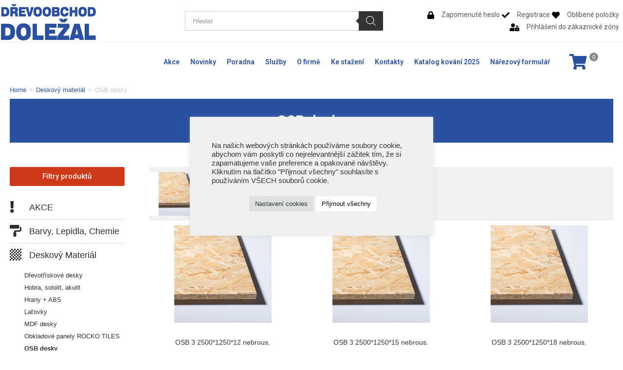

--- FILE ---
content_type: text/html; charset=UTF-8
request_url: https://drevoobchoddolezal.cz/osb-desky/
body_size: 304484
content:

<!DOCTYPE html>
<html class="html" lang="cs" prefix="og: https://ogp.me/ns#">
<head>
	<meta charset="UTF-8">
	

					<script>document.documentElement.className = document.documentElement.className + ' yes-js js_active js'</script>
					<style>img:is([sizes="auto" i], [sizes^="auto," i]) { contain-intrinsic-size: 3000px 1500px }</style>
	
<!-- Google Tag Manager for WordPress by gtm4wp.com -->
<script data-cfasync="false" data-pagespeed-no-defer>
	var gtm4wp_datalayer_name = "dataLayer";
	var dataLayer = dataLayer || [];
	const gtm4wp_use_sku_instead = false;
	const gtm4wp_currency = 'CZK';
	const gtm4wp_product_per_impression = 10;
	const gtm4wp_clear_ecommerce = false;
	const gtm4wp_datalayer_max_timeout = 2000;
</script>
<!-- End Google Tag Manager for WordPress by gtm4wp.com --><meta name="viewport" content="width=device-width, initial-scale=1">
<!-- Open Graph Meta Tags generated by Blog2Social 860 - https://www.blog2social.com -->
<meta property="og:title" content="Dřevoobchod Doležal"/>
<meta property="og:description" content="Dřevoobchod Doležal prodejce nábytkového kování, dřevěného a velkoplošného materiálu."/>
<meta property="og:url" content="/osb-desky/"/>
<meta property="og:image" content="https://drevoobchoddolezal.cz/wp-content/uploads/2020/01/508E0A12-63B3-4340-9F46-CDFC48002B50osb2.jpg"/>
<meta property="og:image:width" content="400" />
<meta property="og:image:height" content="400" />
<meta property="og:image:type" content="image/jpeg" />
<meta property="og:type" content="article"/>
<meta property="og:article:published_time" content="2025-11-13 03:16:11"/>
<meta property="og:article:modified_time" content="2025-11-13 03:16:11"/>
<!-- Open Graph Meta Tags generated by Blog2Social 860 - https://www.blog2social.com -->

<!-- Twitter Card generated by Blog2Social 860 - https://www.blog2social.com -->
<meta name="twitter:card" content="summary">
<meta name="twitter:title" content="Dřevoobchod Doležal"/>
<meta name="twitter:description" content="Dřevoobchod Doležal prodejce nábytkového kování, dřevěného a velkoplošného materiálu."/>
<meta name="twitter:image" content="https://drevoobchoddolezal.cz/wp-content/uploads/2020/01/508E0A12-63B3-4340-9F46-CDFC48002B50osb2.jpg"/>
<!-- Twitter Card generated by Blog2Social 860 - https://www.blog2social.com -->

<!-- Optimalizace pro vyhledávače podle Rank Math - https://rankmath.com/ -->
<title>OSB desky - Dřevoobchod Doležal</title>
<meta name="description" content="OSB desky OSB deska (anglicky Oriented strand board) je druh desky vytvořené spojením-slepením velkých (2-7cm) dřevních třísek za pomocí lisování. Desky se vyrábí s nebroušeným, ale i broušeným povrchem. Můžou také mít v hraně vyfrézované pero/drážku, pro dobré napojení při tvorbě podlah nebo stěn. Desky je možné použít ve vlhkém prostředí dle ČSN EN 300. Přednosti OSB desek: Pevnost a tuhost Dobrý tepelný odpor (dobré izolační vlastnosti) Při použití velkých formátů je potřeba méně spojů a tím vznikají menší akustické a tepelné ztráty Zdravotní nezávadnost (desky splňují všechny normy na obsah formaldehydu) Výborná opracovatelnost Možnost snadného provedení povrchové úpravy mořením, lakováním Použití: základní kostrukční materiál dřevostaveb stěny podlahy podhledy střešní záklopy palety obaly přepravní kontejnery ztracená betonářská bednění zahradní stavby regály apod. EGGER OSB 3 Pero &amp; drážka Podlahové desky perodrážka jsou panely na bázi dřeva odolné proti vlhkosti, s precizními a přesně lícujícími profily hran. Povrch desek může být broušený nebo nebroušený. Aplikace sanace renovace plovoucí suchý potěr suchá podlaha na konstrukci z dřevěných roštů obednění vrcholových trámů Výhody vysoká rovnost hran přesné sesazení široká nabídka formátů Výkonné a stálé Desky EGGER OSB jsou konstruovány ve třech vrstvách z mikrodýh, tzv. štěpek. Získaly schválení pro použití ve stavebnictví jako nosné desky. Zvláštní geometrie, velikost a orientace štěpek v krycích vrstvách a nízkoemisní lepení zajišťují nejlepší technické parametry. Všechny desky OSB odpovídají evropským normám. Kromě toho je v závodě ve Wismaru používán lepidlový systém bez formaldehydu. Prohlášení o výkonnosti CE Prohlášení o vlastnostech OSB 3 E0 a Ergo Board - DOP-734-00 (Čeština/PDF) CE Prohlášení o vlastnostech - OSB 3 a Roofing Board - DOP-737-00 (Čeština/PDF) EPD EPD - Deklarace vlivu na životní prostředí OSB desky (Angličtina/PDF) Brožura Desky OSB 3 (Angličtina/PDF) OSB desky KRONOSPAN OSB 3 Superfinish ECO Desky jsou nejprogresivnějším typem OSB desek, které jsou v současné době na trhu k dispozici. Desky jsou vyvinuty a vyrobeny zcela v souladu se současnými požadavky na ekologické bydlení a s potřebou využívat přírodní organické materiály. Díky volbě vhodného dřeva a pojiva splňují vysoké standardy ekologického bydlení. Dřevěné třísky jsou pojeny lepidly bez formaldehydu. Emise formaldehydu jsou omezeny pouze na jeho přírodní a přirozený obsah v masivním dřevě ( &lt; 0.03 ppm ). Charakteristika: – Vysoká trvanlivost a odolnost – Vysoká nosnost – Vysoce výkonný materiál – Vysoká stabilita Použití: – Výroba billboardů – Výstavy (stojany, stánky, kiosky) – Základní podlahová deska – Konstrukce pro čalouněný nábytek – Vnitřní opláštění nosných stěn a stropů, příčky – Nosné opláštění stěn – Obalový materiál – Skladové hospodářství (regály, ploty, atd.) Standard: EN 300 – type OSB 3; EN 13501-1: class D-s1, d0; EN 13986:2004+A1:2015 Emisní třída: E1 (EN 120)"/>
<meta name="robots" content="follow, index, max-snippet:-1, max-video-preview:-1, max-image-preview:large"/>
<link rel="canonical" href="https://drevoobchoddolezal.cz/osb-desky/" />
<meta property="og:locale" content="cs_CZ" />
<meta property="og:type" content="article" />
<meta property="og:title" content="OSB desky - Dřevoobchod Doležal" />
<meta property="og:description" content="OSB desky OSB deska (anglicky Oriented strand board) je druh desky vytvořené spojením-slepením velkých (2-7cm) dřevních třísek za pomocí lisování. Desky se vyrábí s nebroušeným, ale i broušeným povrchem. Můžou také mít v hraně vyfrézované pero/drážku, pro dobré napojení při tvorbě podlah nebo stěn. Desky je možné použít ve vlhkém prostředí dle ČSN EN 300. Přednosti OSB desek: Pevnost a tuhost Dobrý tepelný odpor (dobré izolační vlastnosti) Při použití velkých formátů je potřeba méně spojů a tím vznikají menší akustické a tepelné ztráty Zdravotní nezávadnost (desky splňují všechny normy na obsah formaldehydu) Výborná opracovatelnost Možnost snadného provedení povrchové úpravy mořením, lakováním Použití: základní kostrukční materiál dřevostaveb stěny podlahy podhledy střešní záklopy palety obaly přepravní kontejnery ztracená betonářská bednění zahradní stavby regály apod. EGGER OSB 3 Pero &amp; drážka Podlahové desky perodrážka jsou panely na bázi dřeva odolné proti vlhkosti, s precizními a přesně lícujícími profily hran. Povrch desek může být broušený nebo nebroušený. Aplikace sanace renovace plovoucí suchý potěr suchá podlaha na konstrukci z dřevěných roštů obednění vrcholových trámů Výhody vysoká rovnost hran přesné sesazení široká nabídka formátů Výkonné a stálé Desky EGGER OSB jsou konstruovány ve třech vrstvách z mikrodýh, tzv. štěpek. Získaly schválení pro použití ve stavebnictví jako nosné desky. Zvláštní geometrie, velikost a orientace štěpek v krycích vrstvách a nízkoemisní lepení zajišťují nejlepší technické parametry. Všechny desky OSB odpovídají evropským normám. Kromě toho je v závodě ve Wismaru používán lepidlový systém bez formaldehydu. Prohlášení o výkonnosti CE Prohlášení o vlastnostech OSB 3 E0 a Ergo Board - DOP-734-00 (Čeština/PDF) CE Prohlášení o vlastnostech - OSB 3 a Roofing Board - DOP-737-00 (Čeština/PDF) EPD EPD - Deklarace vlivu na životní prostředí OSB desky (Angličtina/PDF) Brožura Desky OSB 3 (Angličtina/PDF) OSB desky KRONOSPAN OSB 3 Superfinish ECO Desky jsou nejprogresivnějším typem OSB desek, které jsou v současné době na trhu k dispozici. Desky jsou vyvinuty a vyrobeny zcela v souladu se současnými požadavky na ekologické bydlení a s potřebou využívat přírodní organické materiály. Díky volbě vhodného dřeva a pojiva splňují vysoké standardy ekologického bydlení. Dřevěné třísky jsou pojeny lepidly bez formaldehydu. Emise formaldehydu jsou omezeny pouze na jeho přírodní a přirozený obsah v masivním dřevě ( &lt; 0.03 ppm ). Charakteristika: – Vysoká trvanlivost a odolnost – Vysoká nosnost – Vysoce výkonný materiál – Vysoká stabilita Použití: – Výroba billboardů – Výstavy (stojany, stánky, kiosky) – Základní podlahová deska – Konstrukce pro čalouněný nábytek – Vnitřní opláštění nosných stěn a stropů, příčky – Nosné opláštění stěn – Obalový materiál – Skladové hospodářství (regály, ploty, atd.) Standard: EN 300 – type OSB 3; EN 13501-1: class D-s1, d0; EN 13986:2004+A1:2015 Emisní třída: E1 (EN 120)" />
<meta property="og:url" content="https://drevoobchoddolezal.cz/osb-desky/" />
<meta property="og:site_name" content="Dřevoobchod Doležal" />
<meta property="og:image" content="https://drevoobchoddolezal.cz/wp-content/uploads/2020/02/osb_egger_4pd.jpg" />
<meta property="og:image:secure_url" content="https://drevoobchoddolezal.cz/wp-content/uploads/2020/02/osb_egger_4pd.jpg" />
<meta property="og:image:width" content="620" />
<meta property="og:image:height" content="668" />
<meta property="og:image:type" content="image/jpeg" />
<meta name="twitter:card" content="summary_large_image" />
<meta name="twitter:title" content="OSB desky - Dřevoobchod Doležal" />
<meta name="twitter:description" content="OSB desky OSB deska (anglicky Oriented strand board) je druh desky vytvořené spojením-slepením velkých (2-7cm) dřevních třísek za pomocí lisování. Desky se vyrábí s nebroušeným, ale i broušeným povrchem. Můžou také mít v hraně vyfrézované pero/drážku, pro dobré napojení při tvorbě podlah nebo stěn. Desky je možné použít ve vlhkém prostředí dle ČSN EN 300. Přednosti OSB desek: Pevnost a tuhost Dobrý tepelný odpor (dobré izolační vlastnosti) Při použití velkých formátů je potřeba méně spojů a tím vznikají menší akustické a tepelné ztráty Zdravotní nezávadnost (desky splňují všechny normy na obsah formaldehydu) Výborná opracovatelnost Možnost snadného provedení povrchové úpravy mořením, lakováním Použití: základní kostrukční materiál dřevostaveb stěny podlahy podhledy střešní záklopy palety obaly přepravní kontejnery ztracená betonářská bednění zahradní stavby regály apod. EGGER OSB 3 Pero &amp; drážka Podlahové desky perodrážka jsou panely na bázi dřeva odolné proti vlhkosti, s precizními a přesně lícujícími profily hran. Povrch desek může být broušený nebo nebroušený. Aplikace sanace renovace plovoucí suchý potěr suchá podlaha na konstrukci z dřevěných roštů obednění vrcholových trámů Výhody vysoká rovnost hran přesné sesazení široká nabídka formátů Výkonné a stálé Desky EGGER OSB jsou konstruovány ve třech vrstvách z mikrodýh, tzv. štěpek. Získaly schválení pro použití ve stavebnictví jako nosné desky. Zvláštní geometrie, velikost a orientace štěpek v krycích vrstvách a nízkoemisní lepení zajišťují nejlepší technické parametry. Všechny desky OSB odpovídají evropským normám. Kromě toho je v závodě ve Wismaru používán lepidlový systém bez formaldehydu. Prohlášení o výkonnosti CE Prohlášení o vlastnostech OSB 3 E0 a Ergo Board - DOP-734-00 (Čeština/PDF) CE Prohlášení o vlastnostech - OSB 3 a Roofing Board - DOP-737-00 (Čeština/PDF) EPD EPD - Deklarace vlivu na životní prostředí OSB desky (Angličtina/PDF) Brožura Desky OSB 3 (Angličtina/PDF) OSB desky KRONOSPAN OSB 3 Superfinish ECO Desky jsou nejprogresivnějším typem OSB desek, které jsou v současné době na trhu k dispozici. Desky jsou vyvinuty a vyrobeny zcela v souladu se současnými požadavky na ekologické bydlení a s potřebou využívat přírodní organické materiály. Díky volbě vhodného dřeva a pojiva splňují vysoké standardy ekologického bydlení. Dřevěné třísky jsou pojeny lepidly bez formaldehydu. Emise formaldehydu jsou omezeny pouze na jeho přírodní a přirozený obsah v masivním dřevě ( &lt; 0.03 ppm ). Charakteristika: – Vysoká trvanlivost a odolnost – Vysoká nosnost – Vysoce výkonný materiál – Vysoká stabilita Použití: – Výroba billboardů – Výstavy (stojany, stánky, kiosky) – Základní podlahová deska – Konstrukce pro čalouněný nábytek – Vnitřní opláštění nosných stěn a stropů, příčky – Nosné opláštění stěn – Obalový materiál – Skladové hospodářství (regály, ploty, atd.) Standard: EN 300 – type OSB 3; EN 13501-1: class D-s1, d0; EN 13986:2004+A1:2015 Emisní třída: E1 (EN 120)" />
<meta name="twitter:label1" content="Produkty" />
<meta name="twitter:data1" content="10" />
<script type="application/ld+json" class="rank-math-schema">{"@context":"https://schema.org","@graph":[{"@type":"Organization","@id":"https://drevoobchoddolezal.cz/#organization","name":"D\u0159evoobchod Dole\u017eal"},{"@type":"WebSite","@id":"https://drevoobchoddolezal.cz/#website","url":"https://drevoobchoddolezal.cz","name":"D\u0159evoobchod Dole\u017eal","publisher":{"@id":"https://drevoobchoddolezal.cz/#organization"},"inLanguage":"cs"},{"@type":"BreadcrumbList","@id":"https://drevoobchoddolezal.cz/osb-desky/#breadcrumb","itemListElement":[{"@type":"ListItem","position":"1","item":{"@id":"https://drevoobchoddolezal.cz","name":"Dom\u016f"}},{"@type":"ListItem","position":"2","item":{"@id":"https://drevoobchoddolezal.cz/osb-desky/","name":"OSB desky"}}]},{"@type":"CollectionPage","@id":"https://drevoobchoddolezal.cz/osb-desky/#webpage","url":"https://drevoobchoddolezal.cz/osb-desky/","name":"OSB desky - D\u0159evoobchod Dole\u017eal","isPartOf":{"@id":"https://drevoobchoddolezal.cz/#website"},"inLanguage":"cs","breadcrumb":{"@id":"https://drevoobchoddolezal.cz/osb-desky/#breadcrumb"}}]}</script>
<!-- /Rank Math WordPress SEO plugin -->

<link rel='dns-prefetch' href='//cdn.jsdelivr.net' />
<link rel='stylesheet' id='dce-animations-css' href='https://drevoobchoddolezal.cz/wp-content/plugins/dynamic-content-for-elementor/assets/css/animations.css?ver=3.3.20' media='all' />
<link rel='stylesheet' id='woosb-blocks-css' href='https://drevoobchoddolezal.cz/wp-content/plugins/woo-product-bundle/assets/css/blocks.css?ver=8.3.8' media='all' />
<link rel='stylesheet' id='wp-block-library-css' href='https://drevoobchoddolezal.cz/wp-includes/css/dist/block-library/style.min.css?ver=6.8.3' media='all' />
<style id='wp-block-library-theme-inline-css'>
.wp-block-audio :where(figcaption){color:#555;font-size:13px;text-align:center}.is-dark-theme .wp-block-audio :where(figcaption){color:#ffffffa6}.wp-block-audio{margin:0 0 1em}.wp-block-code{border:1px solid #ccc;border-radius:4px;font-family:Menlo,Consolas,monaco,monospace;padding:.8em 1em}.wp-block-embed :where(figcaption){color:#555;font-size:13px;text-align:center}.is-dark-theme .wp-block-embed :where(figcaption){color:#ffffffa6}.wp-block-embed{margin:0 0 1em}.blocks-gallery-caption{color:#555;font-size:13px;text-align:center}.is-dark-theme .blocks-gallery-caption{color:#ffffffa6}:root :where(.wp-block-image figcaption){color:#555;font-size:13px;text-align:center}.is-dark-theme :root :where(.wp-block-image figcaption){color:#ffffffa6}.wp-block-image{margin:0 0 1em}.wp-block-pullquote{border-bottom:4px solid;border-top:4px solid;color:currentColor;margin-bottom:1.75em}.wp-block-pullquote cite,.wp-block-pullquote footer,.wp-block-pullquote__citation{color:currentColor;font-size:.8125em;font-style:normal;text-transform:uppercase}.wp-block-quote{border-left:.25em solid;margin:0 0 1.75em;padding-left:1em}.wp-block-quote cite,.wp-block-quote footer{color:currentColor;font-size:.8125em;font-style:normal;position:relative}.wp-block-quote:where(.has-text-align-right){border-left:none;border-right:.25em solid;padding-left:0;padding-right:1em}.wp-block-quote:where(.has-text-align-center){border:none;padding-left:0}.wp-block-quote.is-large,.wp-block-quote.is-style-large,.wp-block-quote:where(.is-style-plain){border:none}.wp-block-search .wp-block-search__label{font-weight:700}.wp-block-search__button{border:1px solid #ccc;padding:.375em .625em}:where(.wp-block-group.has-background){padding:1.25em 2.375em}.wp-block-separator.has-css-opacity{opacity:.4}.wp-block-separator{border:none;border-bottom:2px solid;margin-left:auto;margin-right:auto}.wp-block-separator.has-alpha-channel-opacity{opacity:1}.wp-block-separator:not(.is-style-wide):not(.is-style-dots){width:100px}.wp-block-separator.has-background:not(.is-style-dots){border-bottom:none;height:1px}.wp-block-separator.has-background:not(.is-style-wide):not(.is-style-dots){height:2px}.wp-block-table{margin:0 0 1em}.wp-block-table td,.wp-block-table th{word-break:normal}.wp-block-table :where(figcaption){color:#555;font-size:13px;text-align:center}.is-dark-theme .wp-block-table :where(figcaption){color:#ffffffa6}.wp-block-video :where(figcaption){color:#555;font-size:13px;text-align:center}.is-dark-theme .wp-block-video :where(figcaption){color:#ffffffa6}.wp-block-video{margin:0 0 1em}:root :where(.wp-block-template-part.has-background){margin-bottom:0;margin-top:0;padding:1.25em 2.375em}
</style>
<style id='classic-theme-styles-inline-css'>
/*! This file is auto-generated */
.wp-block-button__link{color:#fff;background-color:#32373c;border-radius:9999px;box-shadow:none;text-decoration:none;padding:calc(.667em + 2px) calc(1.333em + 2px);font-size:1.125em}.wp-block-file__button{background:#32373c;color:#fff;text-decoration:none}
</style>
<style id='rank-math-toc-block-style-inline-css'>
.wp-block-rank-math-toc-block nav ol{counter-reset:item}.wp-block-rank-math-toc-block nav ol li{display:block}.wp-block-rank-math-toc-block nav ol li:before{content:counters(item, ".") ". ";counter-increment:item}

</style>
<style id='filebird-block-filebird-gallery-style-inline-css'>
ul.filebird-block-filebird-gallery{margin:auto!important;padding:0!important;width:100%}ul.filebird-block-filebird-gallery.layout-grid{display:grid;grid-gap:20px;align-items:stretch;grid-template-columns:repeat(var(--columns),1fr);justify-items:stretch}ul.filebird-block-filebird-gallery.layout-grid li img{border:1px solid #ccc;box-shadow:2px 2px 6px 0 rgba(0,0,0,.3);height:100%;max-width:100%;-o-object-fit:cover;object-fit:cover;width:100%}ul.filebird-block-filebird-gallery.layout-masonry{-moz-column-count:var(--columns);-moz-column-gap:var(--space);column-gap:var(--space);-moz-column-width:var(--min-width);columns:var(--min-width) var(--columns);display:block;overflow:auto}ul.filebird-block-filebird-gallery.layout-masonry li{margin-bottom:var(--space)}ul.filebird-block-filebird-gallery li{list-style:none}ul.filebird-block-filebird-gallery li figure{height:100%;margin:0;padding:0;position:relative;width:100%}ul.filebird-block-filebird-gallery li figure figcaption{background:linear-gradient(0deg,rgba(0,0,0,.7),rgba(0,0,0,.3) 70%,transparent);bottom:0;box-sizing:border-box;color:#fff;font-size:.8em;margin:0;max-height:100%;overflow:auto;padding:3em .77em .7em;position:absolute;text-align:center;width:100%;z-index:2}ul.filebird-block-filebird-gallery li figure figcaption a{color:inherit}

</style>
<style id='global-styles-inline-css'>
:root{--wp--preset--aspect-ratio--square: 1;--wp--preset--aspect-ratio--4-3: 4/3;--wp--preset--aspect-ratio--3-4: 3/4;--wp--preset--aspect-ratio--3-2: 3/2;--wp--preset--aspect-ratio--2-3: 2/3;--wp--preset--aspect-ratio--16-9: 16/9;--wp--preset--aspect-ratio--9-16: 9/16;--wp--preset--color--black: #000000;--wp--preset--color--cyan-bluish-gray: #abb8c3;--wp--preset--color--white: #ffffff;--wp--preset--color--pale-pink: #f78da7;--wp--preset--color--vivid-red: #cf2e2e;--wp--preset--color--luminous-vivid-orange: #ff6900;--wp--preset--color--luminous-vivid-amber: #fcb900;--wp--preset--color--light-green-cyan: #7bdcb5;--wp--preset--color--vivid-green-cyan: #00d084;--wp--preset--color--pale-cyan-blue: #8ed1fc;--wp--preset--color--vivid-cyan-blue: #0693e3;--wp--preset--color--vivid-purple: #9b51e0;--wp--preset--gradient--vivid-cyan-blue-to-vivid-purple: linear-gradient(135deg,rgba(6,147,227,1) 0%,rgb(155,81,224) 100%);--wp--preset--gradient--light-green-cyan-to-vivid-green-cyan: linear-gradient(135deg,rgb(122,220,180) 0%,rgb(0,208,130) 100%);--wp--preset--gradient--luminous-vivid-amber-to-luminous-vivid-orange: linear-gradient(135deg,rgba(252,185,0,1) 0%,rgba(255,105,0,1) 100%);--wp--preset--gradient--luminous-vivid-orange-to-vivid-red: linear-gradient(135deg,rgba(255,105,0,1) 0%,rgb(207,46,46) 100%);--wp--preset--gradient--very-light-gray-to-cyan-bluish-gray: linear-gradient(135deg,rgb(238,238,238) 0%,rgb(169,184,195) 100%);--wp--preset--gradient--cool-to-warm-spectrum: linear-gradient(135deg,rgb(74,234,220) 0%,rgb(151,120,209) 20%,rgb(207,42,186) 40%,rgb(238,44,130) 60%,rgb(251,105,98) 80%,rgb(254,248,76) 100%);--wp--preset--gradient--blush-light-purple: linear-gradient(135deg,rgb(255,206,236) 0%,rgb(152,150,240) 100%);--wp--preset--gradient--blush-bordeaux: linear-gradient(135deg,rgb(254,205,165) 0%,rgb(254,45,45) 50%,rgb(107,0,62) 100%);--wp--preset--gradient--luminous-dusk: linear-gradient(135deg,rgb(255,203,112) 0%,rgb(199,81,192) 50%,rgb(65,88,208) 100%);--wp--preset--gradient--pale-ocean: linear-gradient(135deg,rgb(255,245,203) 0%,rgb(182,227,212) 50%,rgb(51,167,181) 100%);--wp--preset--gradient--electric-grass: linear-gradient(135deg,rgb(202,248,128) 0%,rgb(113,206,126) 100%);--wp--preset--gradient--midnight: linear-gradient(135deg,rgb(2,3,129) 0%,rgb(40,116,252) 100%);--wp--preset--font-size--small: 13px;--wp--preset--font-size--medium: 20px;--wp--preset--font-size--large: 36px;--wp--preset--font-size--x-large: 42px;--wp--preset--spacing--20: 0.44rem;--wp--preset--spacing--30: 0.67rem;--wp--preset--spacing--40: 1rem;--wp--preset--spacing--50: 1.5rem;--wp--preset--spacing--60: 2.25rem;--wp--preset--spacing--70: 3.38rem;--wp--preset--spacing--80: 5.06rem;--wp--preset--shadow--natural: 6px 6px 9px rgba(0, 0, 0, 0.2);--wp--preset--shadow--deep: 12px 12px 50px rgba(0, 0, 0, 0.4);--wp--preset--shadow--sharp: 6px 6px 0px rgba(0, 0, 0, 0.2);--wp--preset--shadow--outlined: 6px 6px 0px -3px rgba(255, 255, 255, 1), 6px 6px rgba(0, 0, 0, 1);--wp--preset--shadow--crisp: 6px 6px 0px rgba(0, 0, 0, 1);}:where(.is-layout-flex){gap: 0.5em;}:where(.is-layout-grid){gap: 0.5em;}body .is-layout-flex{display: flex;}.is-layout-flex{flex-wrap: wrap;align-items: center;}.is-layout-flex > :is(*, div){margin: 0;}body .is-layout-grid{display: grid;}.is-layout-grid > :is(*, div){margin: 0;}:where(.wp-block-columns.is-layout-flex){gap: 2em;}:where(.wp-block-columns.is-layout-grid){gap: 2em;}:where(.wp-block-post-template.is-layout-flex){gap: 1.25em;}:where(.wp-block-post-template.is-layout-grid){gap: 1.25em;}.has-black-color{color: var(--wp--preset--color--black) !important;}.has-cyan-bluish-gray-color{color: var(--wp--preset--color--cyan-bluish-gray) !important;}.has-white-color{color: var(--wp--preset--color--white) !important;}.has-pale-pink-color{color: var(--wp--preset--color--pale-pink) !important;}.has-vivid-red-color{color: var(--wp--preset--color--vivid-red) !important;}.has-luminous-vivid-orange-color{color: var(--wp--preset--color--luminous-vivid-orange) !important;}.has-luminous-vivid-amber-color{color: var(--wp--preset--color--luminous-vivid-amber) !important;}.has-light-green-cyan-color{color: var(--wp--preset--color--light-green-cyan) !important;}.has-vivid-green-cyan-color{color: var(--wp--preset--color--vivid-green-cyan) !important;}.has-pale-cyan-blue-color{color: var(--wp--preset--color--pale-cyan-blue) !important;}.has-vivid-cyan-blue-color{color: var(--wp--preset--color--vivid-cyan-blue) !important;}.has-vivid-purple-color{color: var(--wp--preset--color--vivid-purple) !important;}.has-black-background-color{background-color: var(--wp--preset--color--black) !important;}.has-cyan-bluish-gray-background-color{background-color: var(--wp--preset--color--cyan-bluish-gray) !important;}.has-white-background-color{background-color: var(--wp--preset--color--white) !important;}.has-pale-pink-background-color{background-color: var(--wp--preset--color--pale-pink) !important;}.has-vivid-red-background-color{background-color: var(--wp--preset--color--vivid-red) !important;}.has-luminous-vivid-orange-background-color{background-color: var(--wp--preset--color--luminous-vivid-orange) !important;}.has-luminous-vivid-amber-background-color{background-color: var(--wp--preset--color--luminous-vivid-amber) !important;}.has-light-green-cyan-background-color{background-color: var(--wp--preset--color--light-green-cyan) !important;}.has-vivid-green-cyan-background-color{background-color: var(--wp--preset--color--vivid-green-cyan) !important;}.has-pale-cyan-blue-background-color{background-color: var(--wp--preset--color--pale-cyan-blue) !important;}.has-vivid-cyan-blue-background-color{background-color: var(--wp--preset--color--vivid-cyan-blue) !important;}.has-vivid-purple-background-color{background-color: var(--wp--preset--color--vivid-purple) !important;}.has-black-border-color{border-color: var(--wp--preset--color--black) !important;}.has-cyan-bluish-gray-border-color{border-color: var(--wp--preset--color--cyan-bluish-gray) !important;}.has-white-border-color{border-color: var(--wp--preset--color--white) !important;}.has-pale-pink-border-color{border-color: var(--wp--preset--color--pale-pink) !important;}.has-vivid-red-border-color{border-color: var(--wp--preset--color--vivid-red) !important;}.has-luminous-vivid-orange-border-color{border-color: var(--wp--preset--color--luminous-vivid-orange) !important;}.has-luminous-vivid-amber-border-color{border-color: var(--wp--preset--color--luminous-vivid-amber) !important;}.has-light-green-cyan-border-color{border-color: var(--wp--preset--color--light-green-cyan) !important;}.has-vivid-green-cyan-border-color{border-color: var(--wp--preset--color--vivid-green-cyan) !important;}.has-pale-cyan-blue-border-color{border-color: var(--wp--preset--color--pale-cyan-blue) !important;}.has-vivid-cyan-blue-border-color{border-color: var(--wp--preset--color--vivid-cyan-blue) !important;}.has-vivid-purple-border-color{border-color: var(--wp--preset--color--vivid-purple) !important;}.has-vivid-cyan-blue-to-vivid-purple-gradient-background{background: var(--wp--preset--gradient--vivid-cyan-blue-to-vivid-purple) !important;}.has-light-green-cyan-to-vivid-green-cyan-gradient-background{background: var(--wp--preset--gradient--light-green-cyan-to-vivid-green-cyan) !important;}.has-luminous-vivid-amber-to-luminous-vivid-orange-gradient-background{background: var(--wp--preset--gradient--luminous-vivid-amber-to-luminous-vivid-orange) !important;}.has-luminous-vivid-orange-to-vivid-red-gradient-background{background: var(--wp--preset--gradient--luminous-vivid-orange-to-vivid-red) !important;}.has-very-light-gray-to-cyan-bluish-gray-gradient-background{background: var(--wp--preset--gradient--very-light-gray-to-cyan-bluish-gray) !important;}.has-cool-to-warm-spectrum-gradient-background{background: var(--wp--preset--gradient--cool-to-warm-spectrum) !important;}.has-blush-light-purple-gradient-background{background: var(--wp--preset--gradient--blush-light-purple) !important;}.has-blush-bordeaux-gradient-background{background: var(--wp--preset--gradient--blush-bordeaux) !important;}.has-luminous-dusk-gradient-background{background: var(--wp--preset--gradient--luminous-dusk) !important;}.has-pale-ocean-gradient-background{background: var(--wp--preset--gradient--pale-ocean) !important;}.has-electric-grass-gradient-background{background: var(--wp--preset--gradient--electric-grass) !important;}.has-midnight-gradient-background{background: var(--wp--preset--gradient--midnight) !important;}.has-small-font-size{font-size: var(--wp--preset--font-size--small) !important;}.has-medium-font-size{font-size: var(--wp--preset--font-size--medium) !important;}.has-large-font-size{font-size: var(--wp--preset--font-size--large) !important;}.has-x-large-font-size{font-size: var(--wp--preset--font-size--x-large) !important;}
:where(.wp-block-post-template.is-layout-flex){gap: 1.25em;}:where(.wp-block-post-template.is-layout-grid){gap: 1.25em;}
:where(.wp-block-columns.is-layout-flex){gap: 2em;}:where(.wp-block-columns.is-layout-grid){gap: 2em;}
:root :where(.wp-block-pullquote){font-size: 1.5em;line-height: 1.6;}
</style>
<link rel='stylesheet' id='cookie-law-info-css' href='https://drevoobchoddolezal.cz/wp-content/plugins/cookie-law-info/legacy/public/css/cookie-law-info-public.css?ver=3.3.6' media='all' />
<link rel='stylesheet' id='cookie-law-info-gdpr-css' href='https://drevoobchoddolezal.cz/wp-content/plugins/cookie-law-info/legacy/public/css/cookie-law-info-gdpr.css?ver=3.3.6' media='all' />
<link rel='stylesheet' id='magic-liquidizer-table-style-css' href='https://drevoobchoddolezal.cz/wp-content/plugins/magic-liquidizer-responsive-table/idcss/ml-responsive-table.css?ver=2.0.3' media='all' />
<link rel='stylesheet' id='WQFSP_style-css' href='https://drevoobchoddolezal.cz/wp-content/plugins/quantity-field-on-shop-page-for-woocommerce/css/style.css?ver=6.8.3' media='all' />
<link rel='stylesheet' id='ToretPplLibrary-select2-css-css' href='https://cdn.jsdelivr.net/npm/select2@4.1.0-rc.0/dist/css/select2.min.css' media='all' />
<link rel='stylesheet' id='ToretPplLibrary-draw-css-css' href='https://drevoobchoddolezal.cz/wp-content/plugins/toret-ppl/vendor/toret/toret-library/src/assets/css/toret-draw.css?ver=1.0.0' media='all' />
<link rel='stylesheet' id='ToretPplLibrary-form-css-css' href='https://drevoobchoddolezal.cz/wp-content/plugins/toret-ppl/vendor/toret/toret-library/src/assets/css/toret-draw-form.css?ver=1.0.0' media='all' />
<style id='woocommerce-inline-inline-css'>
.woocommerce form .form-row .required { visibility: visible; }
</style>
<link rel='stylesheet' id='toret-ppl-plugin-styles-css' href='https://drevoobchoddolezal.cz/wp-content/plugins/toret-ppl/public/assets/css/public.css?ver=3.6.0' media='all' />
<link rel='stylesheet' id='toret-ppl-popup-styles-toret-css' href='https://drevoobchoddolezal.cz/wp-content/plugins/toret-ppl/public/assets/css/toret-branch-popup.css?ver=3.6.0' media='all' />
<link rel='stylesheet' id='woo-ppl-parcelshop-plugin-styles-css' href='https://drevoobchoddolezal.cz/wp-content/plugins/woo-ppl-parcelshop/public/assets/css/public.css?ver=2.0.0' media='all' />
<link rel='stylesheet' id='jquery-selectBox-css' href='https://drevoobchoddolezal.cz/wp-content/plugins/yith-woocommerce-wishlist-premium/assets/css/jquery.selectBox.css?ver=1.2.0' media='all' />
<link rel='stylesheet' id='yith-wcwl-font-awesome-css' href='https://drevoobchoddolezal.cz/wp-content/plugins/yith-woocommerce-wishlist-premium/assets/css/font-awesome.css?ver=4.7.0' media='all' />
<link rel='stylesheet' id='woocommerce_prettyPhoto_css-css' href='//drevoobchoddolezal.cz/wp-content/plugins/woocommerce/assets/css/prettyPhoto.css?ver=3.1.6' media='all' />
<link rel='stylesheet' id='yith-wcwl-main-css' href='https://drevoobchoddolezal.cz/wp-content/plugins/yith-woocommerce-wishlist-premium/assets/css/style.css?ver=3.15.0' media='all' />
<style id='yith-wcwl-main-inline-css'>
.yith-wcwl-share li a{color: #FFFFFF;}.yith-wcwl-share li a:hover{color: #FFFFFF;}.yith-wcwl-share a.facebook{background: #39599E; background-color: #39599E;}.yith-wcwl-share a.facebook:hover{background: #595A5A; background-color: #595A5A;}.yith-wcwl-share a.email{background: #FBB102; background-color: #FBB102;}.yith-wcwl-share a.email:hover{background: #595A5A; background-color: #595A5A;}.woocommerce a.button.ask-an-estimate-button{background-color: #333333;color: #FFFFFF;border-color: #333333;}.woocommerce a.button.ask-an-estimate-button:hover{background-color: #4F4F4F;color: #FFFFFF;border-color: #4F4F4F;}.woocommerce a.button.ask-an-estimate-button{border-radius: 1px;}.yith-wcwl-tooltip, .with-tooltip .yith-wcwl-tooltip:before, .with-dropdown .with-tooltip .yith-wcwl-tooltip:before{background-color: #333; border-bottom-color: #333; border-top-color: #333;color: #fff;}
</style>
<link rel='stylesheet' id='yith-wcwl-theme-css' href='https://drevoobchoddolezal.cz/wp-content/plugins/yith-woocommerce-wishlist-premium/assets/css/themes/oceanwp.css?ver=3.15.0' media='all' />
<link rel='stylesheet' id='woosb-frontend-css' href='https://drevoobchoddolezal.cz/wp-content/plugins/woo-product-bundle/assets/css/frontend.css?ver=8.3.8' media='all' />
<link rel='stylesheet' id='dgwt-wcas-style-css' href='https://drevoobchoddolezal.cz/wp-content/plugins/ajax-search-for-woocommerce-premium/assets/css/style.min.css?ver=1.22.1' media='all' />
<link rel='stylesheet' id='oceanwp-woo-mini-cart-css' href='https://drevoobchoddolezal.cz/wp-content/themes/oceanwp/assets/css/woo/woo-mini-cart.min.css?ver=6.8.3' media='all' />
<link rel='stylesheet' id='font-awesome-css' href='https://drevoobchoddolezal.cz/wp-content/themes/oceanwp/assets/fonts/fontawesome/css/all.min.css?ver=6.7.2' media='all' />
<style id='font-awesome-inline-css'>
[data-font="FontAwesome"]:before {font-family: 'FontAwesome' !important;content: attr(data-icon) !important;speak: none !important;font-weight: normal !important;font-variant: normal !important;text-transform: none !important;line-height: 1 !important;font-style: normal !important;-webkit-font-smoothing: antialiased !important;-moz-osx-font-smoothing: grayscale !important;}
</style>
<link rel='stylesheet' id='simple-line-icons-css' href='https://drevoobchoddolezal.cz/wp-content/themes/oceanwp/assets/css/third/simple-line-icons.min.css?ver=2.4.0' media='all' />
<link rel='stylesheet' id='oceanwp-style-css' href='https://drevoobchoddolezal.cz/wp-content/themes/oceanwp/assets/css/style.min.css?ver=4.0.6' media='all' />
<link rel='stylesheet' id='jet-popup-frontend-css' href='https://drevoobchoddolezal.cz/wp-content/plugins/jet-popup/assets/css/jet-popup-frontend.css?ver=2.0.12' media='all' />
<link rel='stylesheet' id='elementor-frontend-css' href='https://drevoobchoddolezal.cz/wp-content/plugins/elementor/assets/css/frontend.min.css?ver=3.32.5' media='all' />
<link rel='stylesheet' id='widget-image-css' href='https://drevoobchoddolezal.cz/wp-content/plugins/elementor/assets/css/widget-image.min.css?ver=3.32.5' media='all' />
<link rel='stylesheet' id='widget-icon-list-css' href='https://drevoobchoddolezal.cz/wp-content/plugins/elementor/assets/css/widget-icon-list.min.css?ver=3.32.5' media='all' />
<link rel='stylesheet' id='widget-nav-menu-css' href='https://drevoobchoddolezal.cz/wp-content/plugins/elementor-pro/assets/css/widget-nav-menu.min.css?ver=3.32.3' media='all' />
<link rel='stylesheet' id='widget-heading-css' href='https://drevoobchoddolezal.cz/wp-content/plugins/elementor/assets/css/widget-heading.min.css?ver=3.32.5' media='all' />
<link rel='stylesheet' id='widget-social-icons-css' href='https://drevoobchoddolezal.cz/wp-content/plugins/elementor/assets/css/widget-social-icons.min.css?ver=3.32.5' media='all' />
<link rel='stylesheet' id='e-apple-webkit-css' href='https://drevoobchoddolezal.cz/wp-content/plugins/elementor/assets/css/conditionals/apple-webkit.min.css?ver=3.32.5' media='all' />
<link rel='stylesheet' id='swiper-css' href='https://drevoobchoddolezal.cz/wp-content/plugins/elementor/assets/lib/swiper/v8/css/swiper.min.css?ver=8.4.5' media='all' />
<link rel='stylesheet' id='e-swiper-css' href='https://drevoobchoddolezal.cz/wp-content/plugins/elementor/assets/css/conditionals/e-swiper.min.css?ver=3.32.5' media='all' />
<link rel='stylesheet' id='widget-woocommerce-products-css' href='https://drevoobchoddolezal.cz/wp-content/plugins/elementor-pro/assets/css/widget-woocommerce-products.min.css?ver=3.32.3' media='all' />
<link rel='stylesheet' id='widget-woocommerce-categories-css' href='https://drevoobchoddolezal.cz/wp-content/plugins/elementor-pro/assets/css/widget-woocommerce-categories.min.css?ver=3.32.3' media='all' />
<link rel='stylesheet' id='widget-woocommerce-products-archive-css' href='https://drevoobchoddolezal.cz/wp-content/plugins/elementor-pro/assets/css/widget-woocommerce-products-archive.min.css?ver=3.32.3' media='all' />
<link rel='stylesheet' id='e-animation-slideInRight-css' href='https://drevoobchoddolezal.cz/wp-content/plugins/elementor/assets/lib/animations/styles/slideInRight.min.css?ver=3.32.5' media='all' />
<link rel='stylesheet' id='e-popup-css' href='https://drevoobchoddolezal.cz/wp-content/plugins/elementor-pro/assets/css/conditionals/popup.min.css?ver=3.32.3' media='all' />
<link rel='stylesheet' id='e-animation-slideInLeft-css' href='https://drevoobchoddolezal.cz/wp-content/plugins/elementor/assets/lib/animations/styles/slideInLeft.min.css?ver=3.32.5' media='all' />
<link rel='stylesheet' id='e-animation-fadeIn-css' href='https://drevoobchoddolezal.cz/wp-content/plugins/elementor/assets/lib/animations/styles/fadeIn.min.css?ver=3.32.5' media='all' />
<link rel='stylesheet' id='widget-form-css' href='https://drevoobchoddolezal.cz/wp-content/plugins/elementor-pro/assets/css/widget-form.min.css?ver=3.32.3' media='all' />
<link rel='stylesheet' id='widget-login-css' href='https://drevoobchoddolezal.cz/wp-content/plugins/elementor-pro/assets/css/widget-login.min.css?ver=3.32.3' media='all' />
<link rel='stylesheet' id='e-animation-fadeInRight-css' href='https://drevoobchoddolezal.cz/wp-content/plugins/elementor/assets/lib/animations/styles/fadeInRight.min.css?ver=3.32.5' media='all' />
<link rel='stylesheet' id='jet-blocks-css' href='https://drevoobchoddolezal.cz/wp-content/uploads/elementor/css/custom-jet-blocks.css?ver=1.3.16.1' media='all' />
<link rel='stylesheet' id='elementor-icons-css' href='https://drevoobchoddolezal.cz/wp-content/plugins/elementor/assets/lib/eicons/css/elementor-icons.min.css?ver=5.44.0' media='all' />
<link rel='stylesheet' id='elementor-post-126598-css' href='https://drevoobchoddolezal.cz/wp-content/uploads/elementor/css/post-126598.css?ver=1762993983' media='all' />
<link rel='stylesheet' id='jet-tricks-frontend-css' href='https://drevoobchoddolezal.cz/wp-content/plugins/jet-tricks/assets/css/jet-tricks-frontend.css?ver=1.5.1.1' media='all' />
<link rel='stylesheet' id='font-awesome-5-all-css' href='https://drevoobchoddolezal.cz/wp-content/plugins/elementor/assets/lib/font-awesome/css/all.min.css?ver=3.32.5' media='all' />
<link rel='stylesheet' id='font-awesome-4-shim-css' href='https://drevoobchoddolezal.cz/wp-content/plugins/elementor/assets/lib/font-awesome/css/v4-shims.min.css?ver=3.32.5' media='all' />
<link rel='stylesheet' id='elementor-post-15156-css' href='https://drevoobchoddolezal.cz/wp-content/uploads/elementor/css/post-15156.css?ver=1762993979' media='all' />
<link rel='stylesheet' id='elementor-post-15160-css' href='https://drevoobchoddolezal.cz/wp-content/uploads/elementor/css/post-15160.css?ver=1762993979' media='all' />
<link rel='stylesheet' id='elementor-post-61107-css' href='https://drevoobchoddolezal.cz/wp-content/uploads/elementor/css/post-61107.css?ver=1762993990' media='all' />
<link rel='stylesheet' id='elementor-post-110383-css' href='https://drevoobchoddolezal.cz/wp-content/uploads/elementor/css/post-110383.css?ver=1762993979' media='all' />
<link rel='stylesheet' id='elementor-post-65544-css' href='https://drevoobchoddolezal.cz/wp-content/uploads/elementor/css/post-65544.css?ver=1762993979' media='all' />
<link rel='stylesheet' id='elementor-post-65530-css' href='https://drevoobchoddolezal.cz/wp-content/uploads/elementor/css/post-65530.css?ver=1762993979' media='all' />
<link rel='stylesheet' id='elementor-post-60240-css' href='https://drevoobchoddolezal.cz/wp-content/uploads/elementor/css/post-60240.css?ver=1762993979' media='all' />
<link rel='stylesheet' id='elementor-post-15273-css' href='https://drevoobchoddolezal.cz/wp-content/uploads/elementor/css/post-15273.css?ver=1762993979' media='all' />
<link rel='stylesheet' id='oceanwp-woocommerce-css' href='https://drevoobchoddolezal.cz/wp-content/themes/oceanwp/assets/css/woo/woocommerce.min.css?ver=6.8.3' media='all' />
<link rel='stylesheet' id='oceanwp-woo-star-font-css' href='https://drevoobchoddolezal.cz/wp-content/themes/oceanwp/assets/css/woo/woo-star-font.min.css?ver=6.8.3' media='all' />
<link rel='stylesheet' id='oceanwp-wishlist-css' href='https://drevoobchoddolezal.cz/wp-content/themes/oceanwp/assets/css/woo/wishlist.min.css?ver=6.8.3' media='all' />
<link rel='stylesheet' id='ecs-styles-css' href='https://drevoobchoddolezal.cz/wp-content/plugins/ele-custom-skin/assets/css/ecs-style.css?ver=3.1.9' media='all' />
<link rel='stylesheet' id='elementor-post-106996-css' href='https://drevoobchoddolezal.cz/wp-content/uploads/elementor/css/post-106996.css?ver=1612095789' media='all' />
<link rel='stylesheet' id='elementor-post-108597-css' href='https://drevoobchoddolezal.cz/wp-content/uploads/elementor/css/post-108597.css?ver=1680009426' media='all' />
<link rel='stylesheet' id='elementor-gf-roboto-css' href='https://fonts.googleapis.com/css?family=Roboto:100,100italic,200,200italic,300,300italic,400,400italic,500,500italic,600,600italic,700,700italic,800,800italic,900,900italic&#038;display=auto&#038;subset=latin-ext' media='all' />
<link rel='stylesheet' id='elementor-gf-robotoslab-css' href='https://fonts.googleapis.com/css?family=Roboto+Slab:100,100italic,200,200italic,300,300italic,400,400italic,500,500italic,600,600italic,700,700italic,800,800italic,900,900italic&#038;display=auto&#038;subset=latin-ext' media='all' />
<link rel='stylesheet' id='elementor-icons-shared-0-css' href='https://drevoobchoddolezal.cz/wp-content/plugins/elementor/assets/lib/font-awesome/css/fontawesome.min.css?ver=5.15.3' media='all' />
<link rel='stylesheet' id='elementor-icons-fa-regular-css' href='https://drevoobchoddolezal.cz/wp-content/plugins/elementor/assets/lib/font-awesome/css/regular.min.css?ver=5.15.3' media='all' />
<link rel='stylesheet' id='elementor-icons-fa-solid-css' href='https://drevoobchoddolezal.cz/wp-content/plugins/elementor/assets/lib/font-awesome/css/solid.min.css?ver=5.15.3' media='all' />
<link rel='stylesheet' id='elementor-icons-fa-brands-css' href='https://drevoobchoddolezal.cz/wp-content/plugins/elementor/assets/lib/font-awesome/css/brands.min.css?ver=5.15.3' media='all' />
<script src="https://drevoobchoddolezal.cz/wp-content/plugins/enable-jquery-migrate-helper/js/jquery/jquery-1.12.4-wp.js?ver=1.12.4-wp" id="jquery-core-js"></script>
<script id="cookie-law-info-js-extra">
var Cli_Data = {"nn_cookie_ids":["cookielawinfo-checkbox-advertisement","elementor","YSC","VISITOR_INFO1_LIVE","yt-remote-device-id","yt-remote-connected-devices","_ga","_gid","_gat_gtag_UA_163246030_1","CONSENT"],"cookielist":[],"non_necessary_cookies":{"analyticke":["_ga","_gid","_gat_gtag_UA_163246030_1","CONSENT"],"reklamni":["YSC","VISITOR_INFO1_LIVE","yt-remote-device-id","yt-remote-connected-devices"],"nezbytne":["elementor"]},"ccpaEnabled":"","ccpaRegionBased":"","ccpaBarEnabled":"","strictlyEnabled":["necessary","obligatoire"],"ccpaType":"gdpr","js_blocking":"1","custom_integration":"","triggerDomRefresh":"","secure_cookies":""};
var cli_cookiebar_settings = {"animate_speed_hide":"500","animate_speed_show":"500","background":"#efefef","border":"#b1a6a6c2","border_on":"","button_1_button_colour":"#61a229","button_1_button_hover":"#4e8221","button_1_link_colour":"#fff","button_1_as_button":"1","button_1_new_win":"","button_2_button_colour":"#333","button_2_button_hover":"#292929","button_2_link_colour":"#000000","button_2_as_button":"","button_2_hidebar":"","button_3_button_colour":"#dedfe0","button_3_button_hover":"#b2b2b3","button_3_link_colour":"#333333","button_3_as_button":"1","button_3_new_win":"","button_4_button_colour":"#dedfe0","button_4_button_hover":"#b2b2b3","button_4_link_colour":"#333333","button_4_as_button":"1","button_7_button_colour":"#ffffff","button_7_button_hover":"#cccccc","button_7_link_colour":"#000000","button_7_as_button":"1","button_7_new_win":"","font_family":"inherit","header_fix":"","notify_animate_hide":"1","notify_animate_show":"","notify_div_id":"#cookie-law-info-bar","notify_position_horizontal":"right","notify_position_vertical":"bottom","scroll_close":"","scroll_close_reload":"","accept_close_reload":"","reject_close_reload":"","showagain_tab":"1","showagain_background":"#fff","showagain_border":"#000","showagain_div_id":"#cookie-law-info-again","showagain_x_position":"100px","text":"#333333","show_once_yn":"","show_once":"10000","logging_on":"1","as_popup":"","popup_overlay":"","bar_heading_text":"","cookie_bar_as":"popup","popup_showagain_position":"bottom-right","widget_position":"left"};
var log_object = {"ajax_url":"https:\/\/drevoobchoddolezal.cz\/wp-admin\/admin-ajax.php"};
</script>
<script src="https://drevoobchoddolezal.cz/wp-content/plugins/cookie-law-info/legacy/public/js/cookie-law-info-public.js?ver=3.3.6" id="cookie-law-info-js"></script>
<script src="https://drevoobchoddolezal.cz/wp-content/plugins/magic-liquidizer-responsive-table/idjs/ml.responsive.table.min.js?ver=2.0.3" id="magic-liquidizer-table-js"></script>
<script id="woo-ppl-parcelshop-plugin-script-js-extra">
var script_strings = {"misto_doruceni":"Zadejte m\u00edsto doru\u010den\u00ed!"};
</script>
<script src="https://drevoobchoddolezal.cz/wp-content/plugins/woo-ppl-parcelshop/public/assets/js/public.js?ver=2.0.0" id="woo-ppl-parcelshop-plugin-script-js"></script>
<script src="https://drevoobchoddolezal.cz/wp-content/plugins/elementor/assets/lib/font-awesome/js/v4-shims.min.js?ver=3.32.5" id="font-awesome-4-shim-js"></script>
<script id="ecs_ajax_load-js-extra">
var ecs_ajax_params = {"ajaxurl":"https:\/\/drevoobchoddolezal.cz\/wp-admin\/admin-ajax.php","posts":"{\"product_cat\":\"osb-desky\",\"error\":\"\",\"m\":\"\",\"p\":0,\"post_parent\":\"\",\"subpost\":\"\",\"subpost_id\":\"\",\"attachment\":\"\",\"attachment_id\":0,\"name\":\"\",\"pagename\":\"\",\"page_id\":0,\"second\":\"\",\"minute\":\"\",\"hour\":\"\",\"day\":0,\"monthnum\":0,\"year\":0,\"w\":0,\"category_name\":\"\",\"tag\":\"\",\"cat\":\"\",\"tag_id\":\"\",\"author\":\"\",\"author_name\":\"\",\"feed\":\"\",\"tb\":\"\",\"paged\":0,\"meta_key\":\"\",\"meta_value\":\"\",\"preview\":\"\",\"s\":\"\",\"sentence\":\"\",\"title\":\"\",\"fields\":\"all\",\"menu_order\":\"\",\"embed\":\"\",\"category__in\":[],\"category__not_in\":[],\"category__and\":[],\"post__in\":[],\"post__not_in\":[],\"post_name__in\":[],\"tag__in\":[],\"tag__not_in\":[],\"tag__and\":[],\"tag_slug__in\":[],\"tag_slug__and\":[],\"post_parent__in\":[],\"post_parent__not_in\":[],\"author__in\":[],\"author__not_in\":[],\"search_columns\":[],\"orderby\":\"menu_order title\",\"order\":\"ASC\",\"meta_query\":[],\"tax_query\":{\"relation\":\"AND\",\"0\":{\"taxonomy\":\"product_visibility\",\"field\":\"term_taxonomy_id\",\"terms\":[7],\"operator\":\"NOT IN\"}},\"wc_query\":\"product_query\",\"posts_per_page\":12,\"jet_smart_filters\":\"woocommerce-archive\",\"ignore_sticky_posts\":false,\"suppress_filters\":false,\"cache_results\":true,\"update_post_term_cache\":true,\"update_menu_item_cache\":false,\"lazy_load_term_meta\":true,\"update_post_meta_cache\":true,\"post_type\":\"\",\"nopaging\":false,\"comments_per_page\":\"50\",\"no_found_rows\":false,\"taxonomy\":\"product_cat\",\"term\":\"osb-desky\"}"};
</script>
<script src="https://drevoobchoddolezal.cz/wp-content/plugins/ele-custom-skin/assets/js/ecs_ajax_pagination.js?ver=3.1.9" id="ecs_ajax_load-js"></script>
<script src="https://drevoobchoddolezal.cz/wp-content/plugins/ele-custom-skin/assets/js/ecs.js?ver=3.1.9" id="ecs-script-js"></script>
<link rel="https://api.w.org/" href="https://drevoobchoddolezal.cz/wp-json/" /><link rel="alternate" title="JSON" type="application/json" href="https://drevoobchoddolezal.cz/wp-json/wp/v2/product_cat/2410" />
<!-- This website runs the Product Feed PRO for WooCommerce by AdTribes.io plugin - version woocommercesea_option_installed_version -->
	<style>
	@media (max-width: 767px) {
		.elementor-element.elementor-products-grid ul.products {
		grid-template-columns: repeat(1,1fr) !important;
	}
	}
	</style>

	<link rel="stylesheet" href="/wp-content/plugins/wpdistro-elements/assets/external/css/jquery-ui.min.css">
		<link rel="script" href="/wp-content/uploads/masonry.pkgd.min.js">
	
<!-- Google Tag Manager for WordPress by gtm4wp.com -->
<!-- GTM Container placement set to footer -->
<script data-cfasync="false" data-pagespeed-no-defer>
	var dataLayer_content = {"pagePostType":"product","pagePostType2":"tax-product","pageCategory":[]};
	dataLayer.push( dataLayer_content );
</script>
<script data-cfasync="false" data-pagespeed-no-defer>
(function(w,d,s,l,i){w[l]=w[l]||[];w[l].push({'gtm.start':
new Date().getTime(),event:'gtm.js'});var f=d.getElementsByTagName(s)[0],
j=d.createElement(s),dl=l!='dataLayer'?'&l='+l:'';j.async=true;j.src=
'//www.googletagmanager.com/gtm.js?id='+i+dl;f.parentNode.insertBefore(j,f);
})(window,document,'script','dataLayer','GTM-53GFMCL');
</script>
<!-- End Google Tag Manager for WordPress by gtm4wp.com -->      	<script type="text/javascript">
        	var ajaxurl = 'https://drevoobchoddolezal.cz/wp-admin/admin-ajax.php';
      	</script>
    			<style>
			.dgwt-wcas-ico-magnifier,.dgwt-wcas-ico-magnifier-handler{max-width:20px}.dgwt-wcas-search-wrapp{max-width:600px}		</style>
		
<!-- This website runs the Product Feed ELITE for WooCommerce by AdTribes.io plugin -->
	<noscript><style>.woocommerce-product-gallery{ opacity: 1 !important; }</style></noscript>
	<meta name="generator" content="Elementor 3.32.5; features: additional_custom_breakpoints; settings: css_print_method-external, google_font-enabled, font_display-auto">
			<style>
				.e-con.e-parent:nth-of-type(n+4):not(.e-lazyloaded):not(.e-no-lazyload),
				.e-con.e-parent:nth-of-type(n+4):not(.e-lazyloaded):not(.e-no-lazyload) * {
					background-image: none !important;
				}
				@media screen and (max-height: 1024px) {
					.e-con.e-parent:nth-of-type(n+3):not(.e-lazyloaded):not(.e-no-lazyload),
					.e-con.e-parent:nth-of-type(n+3):not(.e-lazyloaded):not(.e-no-lazyload) * {
						background-image: none !important;
					}
				}
				@media screen and (max-height: 640px) {
					.e-con.e-parent:nth-of-type(n+2):not(.e-lazyloaded):not(.e-no-lazyload),
					.e-con.e-parent:nth-of-type(n+2):not(.e-lazyloaded):not(.e-no-lazyload) * {
						background-image: none !important;
					}
				}
			</style>
			<link rel="icon" href="https://drevoobchoddolezal.cz/wp-content/uploads/2020/03/cropped-LOGO-D_modra-64x64.png" sizes="32x32" />
<link rel="icon" href="https://drevoobchoddolezal.cz/wp-content/uploads/2020/03/cropped-LOGO-D_modra-300x300.png" sizes="192x192" />
<link rel="apple-touch-icon" href="https://drevoobchoddolezal.cz/wp-content/uploads/2020/03/cropped-LOGO-D_modra-300x300.png" />
<meta name="msapplication-TileImage" content="https://drevoobchoddolezal.cz/wp-content/uploads/2020/03/cropped-LOGO-D_modra-300x300.png" />
        <script>
            window.mmp = {};
        </script>
                    <script>
               window.mmp.cookies = {
                  functions: {},
                  sections: {
                    functional: {
                      onloadStatus: 1,
                      functions: {},
                      names: {
                        simple: [],
                        arrays: []
                      },
                    },
                    analytical: {
                      onloadStatus: 1,
                      functions: {},
                      names: {
                        simple: [],
                        arrays: []
                      }
                    },
                    advertisement: {
                      onloadStatus: 1,
                      functions: {},
                      names: {
                        simple: [],
                        arrays: []
                      }
                    }
                 }
               };

               // Simple
               window.mmp.cookies.sections.functional.names.simple = ["cookielawinfo-checkbox-functional", "cmplz_functional"];
               window.mmp.cookies.sections.advertisement.names.simple = ["cookielawinfo-checkbox-advertisement", "cmplz_marketing"];
               window.mmp.cookies.sections.analytical.names.simple = ["cookielawinfo-checkbox-analytics", "cmplz_statistics"];

               // Arrays
               window.mmp.cookies.sections.functional.names.arrays =  [{
                 name: 'cookieyes-consent',
                 key: 'functional',
                 getConsentDataFunction: 'getCookieYesConsent',
               },
               {
                 name: 'CookieConsent',
                 key: 'preferences',
                 getConsentDataFunction: 'getCookieBotConsent'
               }];

               window.mmp.cookies.sections.advertisement.names.arrays = [{
                 name: 'cookieyes-consent',
                 key: 'advertisement',
                 getConsentDataFunction: 'getCookieYesConsent',
               },
               {
                 name: 'CookieConsent',
                 key: 'marketing',
                 getConsentDataFunction: 'getCookieBotConsent'
               }
               ];

               window.mmp.cookies.sections.analytical.names.arrays = [{
                 name: 'cookieyes-consent',
                 key: 'analytics',
                 getConsentDataFunction: 'getCookieYesConsent',
               },
                 {
                   name: 'cookieyes-consent',
                   key: 'statistics',
                   getConsentDataFunction: 'getCookieBotConsent'
                 }
               ];
            </script>
        <script>
  window.dataLayer = window.dataLayer || [];
</script>
		<style id="wp-custom-css">
			.woo-entry-image img{width:200px;height:200px;object-fit:contain}body.woocommerce-wishlist table.wishlist_table.wishlist_view .quantity{display:none}a{color:#2950A1 }ul{list-style:none}.site-breadcrumbs{position:relative !important}/* Hide the Subtotal row */.woocommerce-cart .cart-subtotal{display:none}/* Hide the Shipping Providers section */.woocommerce-cart .woocommerce-shipping-totals{display:none}.woocommerce .widget_product_categories li.current-cat>a:before{display:none}.notice-products{color:#CE3918;background-color:rgba(207,57,24,0.13)}.woocommerce-cart small.includes_tax{display:none}a.single_add_to_wishlist ::after{content:" Přidat do nákupního seznamu";font-family:sans-serif}.notice-products .products-flex{display:flex}.notice-products .products-flex a{margin-right:10px;margin-bottom:10px;color:#CE3918;text-decoration:underline}#article-content a{color:#2950A1 !important}.wishlist-items-wrapper button.add_to_cart_button{width:200px;font-size:11px;padding:0}.dgwt-wcas-is-details .dgwt-wcas-sp{line-height:20px}.woocommerce-mini-cart{display:grid}.yith_wcwl_footer_additional_action input[type=submit]{display:block;padding:15px}.jet-blocks-cart__list .product-thumbnail{display:none}td.product-total{font-size:14px;color:#000}.single .entry-title{padding-bottom:0;margin-bottom:0 !important}.archive li .instock,.archive li .outofstock{font-size:12px !important;line-height:18px !important;max-width:200px;margin:auto}.wpd-total div{color:#000;text-align:right !important;font-size:18px !important}.wpd-total{margin-top:20px;margin-bottom:20px}.logged-in .dgwt-wcas-content-wrapp .dgwt-wcas-sp{display:none}.home .elementor-swiper-button{background-color:#ccccccbf;padding:3px;border-radius:50px}.jet-filter-label{margin-top:10px;font-size:15px !important;border-bottom:1px solid #ccc;margin-bottom:10px}.woocommerce-pagination{display:none}.dgwt-wcas-tpd-image img{height:60px;object-fit:contain}.dgwt-wcas-sp .custom-price-with-vat{display:none}.dgwt-wcas-sp .woocommerce-Price-amount{font-size:16px !important;color:#000}.single .product .instock{color:green;font-size:18px}.single .product .outofstock{color:red;font-size:18px}.woocommerce div.product.owp-tabs-layout-section .woocommerce-Tabs-panel--additional_information.panel{display:none !important}.jet-checkboxes-list__label{color:#000}.jet-checkboxes-list__row{margin-bottom:0 !important}ul li.product-category{}ul li.product-category .woo-entry-image{float:left;margin-bottom:0 !important}ul li.product-category .woo-entry-inner{background-color:#fff}ul li.product-category{margin-bottom:10px !important}ul li.product-category .woo-entry-inner a{display:flex;align-items:center}ul li.product-category .woo-entry-inner a h2{font-size:15px !important;margin:0;padding:5px}ul li.product-category img{background-color:#fff;max-height:90px !important;object-fit:cover;max-width:130px}.product_category-show_current_filters .title{margin-bottom:10px}.product_category-show_current_filters .filter{}.product-categories-filters button{grid-column:auto / span 2;position:absolute;bottom:-100px}.product-categories-filters div.filter{width:50%}#popup-filters .product-categories-filters form{display:grid;grid-template-rows:masonry}#popup-filters .product-categories-filters form >div{padding-right:30px}#popup-filters form div.filter >label{display:inline-block;font-size:16px;margin-top:20px;margin-bottom:2px;font-weight:bold;color:#2a50a1}#popup-filters form div[data-type="select"] div div{font-size:14px;margin-top:4px;padding:4px}#popup-filters form div[data-type="select"] div div:nth-child(even){background-color:#f6f6f6;padding:4px}#popup-filters button{margin-top:20px;width:100%}.product-categories .cat-item-1619,.product-categories .cat-item-2762,.product-categories .cat-item-2280,.product-categories .cat-item-2349,.product-categories .cat-item-2292{display:none}.woocommerce div.product form.cart div.quantity{margin-right:0}.dce-datatable th:first-child{display:none !important}.dce-datatable td:first-child{display:none !important}#DataTables_Table_0_filter{display:none}.dce-acf-repeater-table th:first-child{display:none}.dce-acf-repeater-table td:first-child{display:none}.dataTables_info{display:none}.dce-datatable th{text-align:left;padding:8px !important}.dce-datatable td{text-align:left}.yith-wcwl-share .fa-facebook:before{content:"\f09a" !important}.related-post-product{max-width:600px !important;line-height:30px}.forcegreen{color:green !important}.btn-wrap{width:290px;margin:auto}.quantity{min-width:133px}.woocommerce ul.products li.product .button{font-size:11px;padding:5px 10px}@media only screen and (max-width:767px){.woocommerce-cart .woocommerce table.shop_table tbody th{display:block !important;margin-right:0 !Important;width:250px !Important;border:none;padding:2px}.woocommerce-cart .woocommerce table.shop_table tr td{}.woocommerce-cart .cart-collaterals .cart_totals .order-total td{border-bottom:none;margin-top:-36px}.woocommerce-cart .cart-collaterals .cart_totals table tr:first-child td{padding:0}.woocommerce-cart .woocommerce table.shop_table tr td::before{display:none}.woocommerce-cart table.cart img{max-width:150px}.woocommerce-cart .woocommerce table.shop_table tr td.product-thumbnail{text-align:center !important}.woocommerce-cart .cart-collaterals .cart_totals table tr:first-child td{padding:10px}}a h2{color:#2950A1 !important}.single-product .amount{color:#000}.woocommerce-cart-form dd img{display:none}.cat-parent ul li:last-child ul li a{margin-bottom:0}li.product-category img{max-height:150px !important;object-fit:contain}#pplvyhledane_pobocky{min-height:400px !important}ul.products.oceanwp-row.clr.list{grid-template-columns:inherit}.dgwt-wcas-sf-wrapp input[type=search].dgwt-wcas-search-input{border:1px solid #ccc;border-radius:0}#checkout_thumbnail{display:none}.woocommerce-checkout #place_order{padding:0;line-height:1em}.dgwt-wcas-pd-addtc{display:none}.pplvybrat-button{background-color:red !Important;color:#fff;font-weight:bold !Important}.elementor-menu-cart__product-name{padding-left:0}#categorylist h5{display:none}@media (max-width:1400px) and (min-width:1000px){body{padding-left:20px;padding-right:20px}}.elementor-menu-cart__product{padding-bottom:10px !Important;display:block}.elementor-menu-cart__product:not(:first-of-type){padding-top:10px;padding-bottom:10px}.elementor-menu-cart__product-name{}#vyhledat_parcelshop{width:100%;background-color:red}.product-name div{font-size:14px !important;font-weight:bold}.elementor-menu-cart__product{padding-bottom:30px}td.product-name{max-width:300px}.woocommerce ul.products li.product .woo-entry-image-swap .woo-entry-image-main{background-color:#fff}.custom-price-without-vat{display:block;padding:10px;padding-left:0;padding-bottom:0;font-size:16px;font-weight:200;margin-bottom:10px}ul.products.list{display:block !Important}#vyhledat_parcelshop{margin-top:20px}form.customize-unpreviewable input{margin-right:6px}.order-total span{font-size:16px;color:#000}ul.list form.cart{margin-left:200px !important}ul.products.grid{padding-top:10px !important}ul.products.grid{display:grid !Important;grid-template-columns:23% 24% 24% 24% }body.search .jet-unfold__inner{display:none}.elementor-menu-cart--items-indicator-bubble .elementor-menu-cart__toggle .elementor-button-icon[data-counter]:before{padding:5px;height:25px;margin-right:-15px;margin-top:-10px}body .woocommerce ul.products li.product li.title a{font-weight:normal !important}#checkout_thumbnail{float:none !important}.woocommerce ul.products li.product .price .amount{color:#000}.price,.amount{color:#000 !important}td.product-unit{text-transform:lowercase !important}li .instock{color:green}.widget_product_categories li{margin-bottom:0}li.cat-parent a{border-bottom:none !important}li.cat-parent + li{border-top:1px dashed #ccc}.children li.cat-parent + li{margin-top:0;border-top:none}.cat-parent ul li:last-child a{margin-bottom:20px}li .outofstock{color:red}.category-image{display:none}form.cart{padding:0 !Important}li.sku{margin-top:-20px;font-style:italic}li.category{float:left}.term-description p{font-size:14px}.term-description{font-size:14px;border:none}li.category h2 a{display:block;text-align:center;width:100%}#shipping_method label{font-size:16px;padding-left:10px}#shipping_method li{padding:10px}.term-description h4{margin-top:20px}#shipping_method p{font-size:11px;margin-top:5px}.woocommerce-product-gallery__wrapper img{max-height:400px;object-fit:contain}a.added_to_cart{text-transform:uppercase;font-size:12px;background-color:#0b7cac;height:36px;padding:10px;padding-top:7px;color:#fff;margin-left:10px}.woo-entry-inner li.category{display:none !important}.woocommerce ul.products li.product li.title a{font-size:18px;font-weight:bold;margin-top:10px;margin-bottom:10px}.confirm_add{display:none}.wc-tabs-wrapper .wc-tab{max-width:600px}.woo-entry-inner .inner{margin-bottom:30px !important}mark.count{display:none}.product section.related .btn-wrap{display:none !important}.woocommerce-products-header{font-size:24px}.alg-wc-pq-price-display-by-qty{font-size:12px;margin-top:40px;margin-bottom:0}.product-inner .woocommerce-info{font-size:11px;text-align:center}.woocommerce div.product form.cart{border:none}.woocommerce button.button{height:38px;margin-top:-1px}.single .entry-title{border:none}.widget_shopping_cart_content #checkout_thumbnail{display:none}.widget_product_categories li a{color:#2a302f;font-size:18px}li.cat-item a{}.widget_product_categories .children li a{font-size:13px}ul.product-categories li a{padding-left:40px;padding-bottom:10px;padding-top:10px;border-bottom:1px dashed #ccc}ul.product-categories li.cat-parent li a{padding-left:60px;padding-bottom:0;padding-top:0}ul.product-categories li a:before{font-family:"Font Awesome 5 Free";font-weight:900;border:none;margin-top:-20px;font-size:24px}li.cat-item-2310 a:before{content:"\f5aa";margin-top:10px}li.cat-item-2255 a:before{content:"\f43c"}li.cat-item-2259 a:before{content:"\f1bb"}li.cat-item-2836 a:before{content:"\f0c1"}li.cat-item-2269 a:before{content:"\f248"}li.cat-item-2350 a:before{content:"\f7d9"}li.cat-item-2262 a:before{content:"\f1ad"}li.cat-item-2279 a:before{content:"\f2e7"}li.cat-item-2288 a:before{content:"\f295"}li.cat-item-2758 a:before{content:"\f54a"}li.cat-item-2759 a:before{content:"\f12a"}li.cat-item-3537 a:before{content:"\f52b"}li.cat-item-3535 a:before{content:"\f443"}li.cat-item-3566 a:before{content:"\f46a"}h4.widget-title{display:none}.search .result-count{display:none}.checkout_thumbnail{float:none}.yith_wcwl_wishlist_update{background-color:#2950A1;padding:5px 10px 5px 10px}.yith_wcwl_wishlist_update input[type=submit]{background:none}.yith_wcwl_wishlist_update:hover{background-color:#0b7cac}.yith_wcwl_footer_additional_action{background-color:#2950A1;padding:5px 10px 5px 10px}.yith_wcwl_footer_additional_action input[type=submit]{background:none}.yith_wcwl_footer_additional_action:hover{background-color:#0b7cac}.yith_wcwl_wishlist_bulk_action input[type=submit]{background-color:#2950A1;padding:5px 10px 5px 10px}.yith_wcwl_wishlist_bulk_action input[type=submit]:hover{background-color:#0b7cac}.yith_wcwl_wishlist_bulk_action select{margin-bottom:10px}.woocommerce-info a{background-color:#2950A1}.yith-wcwl-wishlist-new input[type=submit]{background-color:#2950A1;padding:5px 10px 5px 10px}.yith-wcwl-wishlist-new input[type=submit]:hover{background-color:#0b7cac}#yith-wcwl-form .wishlist_table .selectBox-dropdown{width:300px !important;width:fixed !important}.custom-prize-by-unit-name{display:block;margin-top:40px;font-size:12px;font-weight:400;color:#4a4a4a}.manufacturers-grid{display:grid;gap:20px;margin:20px 0}.manufacturers-grid.columns-2{grid-template-columns:repeat(auto-fit,minmax(400px,1fr))}.manufacturers-grid.columns-3{grid-template-columns:repeat(auto-fit,minmax(300px,1fr))}.manufacturers-grid.columns-4{grid-template-columns:repeat(auto-fit,minmax(250px,1fr))}.manufacturer-item{background:#ffffff;padding:25px;border-radius:8px;border:1px solid #e0e0e0;box-shadow:0 2px 4px rgba(0,0,0,0.1)}.manufacturer-item h2{margin:0 0 15px 0;color:#333;font-size:24px;font-weight:600}.manufacturer-item h3{margin:0 0 15px 0;color:#333;font-size:20px;font-weight:600}.manufacturer-address-line{margin:5px 0;color:#888;font-size:16px;line-height:1.4}.manufacturer-website{margin-top:20px;display:flex;align-items:center;gap:8px}.globe-icon{font-size:16px}.manufacturer-website a{color:#333;text-decoration:none;font-size:16px;font-weight:500}.manufacturer-website a:hover{color:#2950A1}.manufacturers-grid.filtered .manufacturer-item{max-width:600px;margin:0 auto}.pagination{text-align:center;margin:30px 0}.pagination a,.pagination span{display:inline-block;padding:8px 12px;margin:0 5px;text-decoration:none;border:1px solid #ddd;border-radius:3px}.pagination .current{background:#2950A1;color:white;border-color:#2950A1}		</style>
		<!-- OceanWP CSS -->
<style type="text/css">
/* Colors */a{color:#2950a1}a .owp-icon use{stroke:#2950a1}body .theme-button,body input[type="submit"],body button[type="submit"],body button,body .button,body div.wpforms-container-full .wpforms-form input[type=submit],body div.wpforms-container-full .wpforms-form button[type=submit],body div.wpforms-container-full .wpforms-form .wpforms-page-button,.woocommerce-cart .wp-element-button,.woocommerce-checkout .wp-element-button,.wp-block-button__link{background-color:#2950a1}body .theme-button,body input[type="submit"],body button[type="submit"],body button,body .button,body div.wpforms-container-full .wpforms-form input[type=submit],body div.wpforms-container-full .wpforms-form button[type=submit],body div.wpforms-container-full .wpforms-form .wpforms-page-button,.woocommerce-cart .wp-element-button,.woocommerce-checkout .wp-element-button,.wp-block-button__link{border-color:#ffffff}body .theme-button:hover,body input[type="submit"]:hover,body button[type="submit"]:hover,body button:hover,body .button:hover,body div.wpforms-container-full .wpforms-form input[type=submit]:hover,body div.wpforms-container-full .wpforms-form input[type=submit]:active,body div.wpforms-container-full .wpforms-form button[type=submit]:hover,body div.wpforms-container-full .wpforms-form button[type=submit]:active,body div.wpforms-container-full .wpforms-form .wpforms-page-button:hover,body div.wpforms-container-full .wpforms-form .wpforms-page-button:active,.woocommerce-cart .wp-element-button:hover,.woocommerce-checkout .wp-element-button:hover,.wp-block-button__link:hover{border-color:#ffffff}/* OceanWP Style Settings CSS */.container{width:1340px}@media only screen and (min-width:960px){.content-area,.content-left-sidebar .content-area{width:80%}}@media only screen and (min-width:960px){.widget-area,.content-left-sidebar .widget-area{width:20%}}.boxed-layout #wrap,.boxed-layout .parallax-footer,.boxed-layout .owp-floating-bar{width:1591px}.theme-button,input[type="submit"],button[type="submit"],button,body div.wpforms-container-full .wpforms-form input[type=submit],body div.wpforms-container-full .wpforms-form button[type=submit],body div.wpforms-container-full .wpforms-form .wpforms-page-button{padding:0}.theme-button,input[type="submit"],button[type="submit"],button,.button,body div.wpforms-container-full .wpforms-form input[type=submit],body div.wpforms-container-full .wpforms-form button[type=submit],body div.wpforms-container-full .wpforms-form .wpforms-page-button{border-style:solid}.theme-button,input[type="submit"],button[type="submit"],button,.button,body div.wpforms-container-full .wpforms-form input[type=submit],body div.wpforms-container-full .wpforms-form button[type=submit],body div.wpforms-container-full .wpforms-form .wpforms-page-button{border-width:1px}form input[type="text"],form input[type="password"],form input[type="email"],form input[type="url"],form input[type="date"],form input[type="month"],form input[type="time"],form input[type="datetime"],form input[type="datetime-local"],form input[type="week"],form input[type="number"],form input[type="search"],form input[type="tel"],form input[type="color"],form select,form textarea,.woocommerce .woocommerce-checkout .select2-container--default .select2-selection--single{border-style:solid}body div.wpforms-container-full .wpforms-form input[type=date],body div.wpforms-container-full .wpforms-form input[type=datetime],body div.wpforms-container-full .wpforms-form input[type=datetime-local],body div.wpforms-container-full .wpforms-form input[type=email],body div.wpforms-container-full .wpforms-form input[type=month],body div.wpforms-container-full .wpforms-form input[type=number],body div.wpforms-container-full .wpforms-form input[type=password],body div.wpforms-container-full .wpforms-form input[type=range],body div.wpforms-container-full .wpforms-form input[type=search],body div.wpforms-container-full .wpforms-form input[type=tel],body div.wpforms-container-full .wpforms-form input[type=text],body div.wpforms-container-full .wpforms-form input[type=time],body div.wpforms-container-full .wpforms-form input[type=url],body div.wpforms-container-full .wpforms-form input[type=week],body div.wpforms-container-full .wpforms-form select,body div.wpforms-container-full .wpforms-form textarea{border-style:solid}form input[type="text"],form input[type="password"],form input[type="email"],form input[type="url"],form input[type="date"],form input[type="month"],form input[type="time"],form input[type="datetime"],form input[type="datetime-local"],form input[type="week"],form input[type="number"],form input[type="search"],form input[type="tel"],form input[type="color"],form select,form textarea{border-radius:3px}body div.wpforms-container-full .wpforms-form input[type=date],body div.wpforms-container-full .wpforms-form input[type=datetime],body div.wpforms-container-full .wpforms-form input[type=datetime-local],body div.wpforms-container-full .wpforms-form input[type=email],body div.wpforms-container-full .wpforms-form input[type=month],body div.wpforms-container-full .wpforms-form input[type=number],body div.wpforms-container-full .wpforms-form input[type=password],body div.wpforms-container-full .wpforms-form input[type=range],body div.wpforms-container-full .wpforms-form input[type=search],body div.wpforms-container-full .wpforms-form input[type=tel],body div.wpforms-container-full .wpforms-form input[type=text],body div.wpforms-container-full .wpforms-form input[type=time],body div.wpforms-container-full .wpforms-form input[type=url],body div.wpforms-container-full .wpforms-form input[type=week],body div.wpforms-container-full .wpforms-form select,body div.wpforms-container-full .wpforms-form textarea{border-radius:3px}/* Header */#site-logo #site-logo-inner,.oceanwp-social-menu .social-menu-inner,#site-header.full_screen-header .menu-bar-inner,.after-header-content .after-header-content-inner{height:120px}#site-navigation-wrap .dropdown-menu >li >a,#site-navigation-wrap .dropdown-menu >li >span.opl-logout-link,.oceanwp-mobile-menu-icon a,.mobile-menu-close,.after-header-content-inner >a{line-height:120px}#site-header.has-header-media .overlay-header-media{background-color:rgba(0,0,0,0.5)}/* Blog CSS */.ocean-single-post-header ul.meta-item li a:hover{color:#333333}/* WooCommerce */.woocommerce div.product div.images,.woocommerce.content-full-width div.product div.images{width:45%}.owp-floating-bar form.cart .quantity .minus:hover,.owp-floating-bar form.cart .quantity .plus:hover{color:#ffffff}#owp-checkout-timeline .timeline-step{color:#cccccc}#owp-checkout-timeline .timeline-step{border-color:#cccccc}.woocommerce span.onsale{background-color:#2faf67}.woocommerce .oceanwp-off-canvas-filter:hover{color:#16097a}.woocommerce .oceanwp-off-canvas-filter:hover{border-color:#9b0a8a}.woocommerce .oceanwp-grid-list a:hover{color:#700b8c;border-color:#700b8c}.woocommerce .oceanwp-grid-list a:hover .owp-icon use{stroke:#700b8c}.woocommerce .oceanwp-grid-list a.active{color:#077c4a;border-color:#077c4a}.woocommerce .oceanwp-grid-list a.active .owp-icon use{stroke:#700b8c}.woocommerce ul.products li.product li.category a:hover{color:#041459}.woocommerce ul.products li.product li.title a:hover{color:#a50933}.woocommerce ul.products li.product .button,.woocommerce ul.products li.product .product-inner .added_to_cart,.woocommerce ul.products li.product:not(.product-category) .image-wrap .button{background-color:#ed003f}.woocommerce ul.products li.product .button,.woocommerce ul.products li.product .product-inner .added_to_cart,.woocommerce ul.products li.product:not(.product-category) .image-wrap .button{color:#ffffff}.woocommerce ul.products li.product .button,.woocommerce ul.products li.product .product-inner .added_to_cart,.woocommerce ul.products li.product:not(.product-category) .image-wrap .button{border-color:#ed003f}.woocommerce ul.products li.product .button,.woocommerce ul.products li.product .product-inner .added_to_cart{border-style:solid}.woocommerce ul.products li.product .button,.woocommerce ul.products li.product .product-inner .added_to_cart{border-width:3pxpx}.woocommerce ul.products li.product .button,.woocommerce ul.products li.product .product-inner .added_to_cart{border-radius:2pxpx}.price,.amount{color:#aaaaaa}.woocommerce div.product div.summary button.single_add_to_cart_button{background-color:#e8003d}/* Typography */body{font-size:14px;line-height:1.8}h1,h2,h3,h4,h5,h6,.theme-heading,.widget-title,.oceanwp-widget-recent-posts-title,.comment-reply-title,.entry-title,.sidebar-box .widget-title{line-height:1.4}h1{font-size:23px;line-height:1.4}h2{font-size:20px;line-height:1.4}h3{font-size:18px;line-height:1.4}h4{font-size:17px;line-height:1.4}h5{font-size:14px;line-height:1.4}h6{font-size:15px;line-height:1.4}.page-header .page-header-title,.page-header.background-image-page-header .page-header-title{font-size:32px;line-height:1.4}.page-header .page-subheading{font-size:15px;line-height:1.8}.site-breadcrumbs,.site-breadcrumbs a{font-size:13px;line-height:1.4}#top-bar-content,#top-bar-social-alt{font-size:12px;line-height:1.8}#site-logo a.site-logo-text{font-size:24px;line-height:1.8}.dropdown-menu ul li a.menu-link,#site-header.full_screen-header .fs-dropdown-menu ul.sub-menu li a{font-size:12px;line-height:1.2;letter-spacing:.6px}.sidr-class-dropdown-menu li a,a.sidr-class-toggle-sidr-close,#mobile-dropdown ul li a,body #mobile-fullscreen ul li a{font-size:15px;line-height:1.8}.blog-entry.post .blog-entry-header .entry-title a{font-size:24px;line-height:1.4}.ocean-single-post-header .single-post-title{font-size:34px;line-height:1.4;letter-spacing:.6px}.ocean-single-post-header ul.meta-item li,.ocean-single-post-header ul.meta-item li a{font-size:13px;line-height:1.4;letter-spacing:.6px}.ocean-single-post-header .post-author-name,.ocean-single-post-header .post-author-name a{font-size:14px;line-height:1.4;letter-spacing:.6px}.ocean-single-post-header .post-author-description{font-size:12px;line-height:1.4;letter-spacing:.6px}.single-post .entry-title{line-height:1.4;letter-spacing:.6px}.single-post ul.meta li,.single-post ul.meta li a{font-size:14px;line-height:1.4;letter-spacing:.6px}.sidebar-box .widget-title,.sidebar-box.widget_block .wp-block-heading{font-size:13px;line-height:1;letter-spacing:1px}#footer-widgets .footer-box .widget-title{font-size:13px;line-height:1;letter-spacing:1px}#footer-bottom #copyright{font-size:12px;line-height:1}#footer-bottom #footer-bottom-menu{font-size:12px;line-height:1}.woocommerce-store-notice.demo_store{line-height:2;letter-spacing:1.5px}.demo_store .woocommerce-store-notice__dismiss-link{line-height:2;letter-spacing:1.5px}.woocommerce ul.products li.product li.title h2,.woocommerce ul.products li.product li.title a{font-size:14px;line-height:1.5}.woocommerce ul.products li.product li.category,.woocommerce ul.products li.product li.category a{font-size:12px;line-height:1}.woocommerce ul.products li.product .price{font-size:18px;line-height:1}.woocommerce ul.products li.product .button,.woocommerce ul.products li.product .product-inner .added_to_cart{font-size:12px;line-height:1.5;letter-spacing:1px}.woocommerce ul.products li.owp-woo-cond-notice span,.woocommerce ul.products li.owp-woo-cond-notice a{font-size:16px;line-height:1;letter-spacing:1px;font-weight:600;text-transform:capitalize}.woocommerce div.product .product_title{font-size:40px;line-height:1.5;letter-spacing:.6px}.woocommerce div.product p.price{font-size:40px;line-height:1;font-weight:700}.woocommerce .owp-btn-normal .summary form button.button,.woocommerce .owp-btn-big .summary form button.button,.woocommerce .owp-btn-very-big .summary form button.button{font-size:12px;line-height:1.5;letter-spacing:1px;text-transform:uppercase}.woocommerce div.owp-woo-single-cond-notice span,.woocommerce div.owp-woo-single-cond-notice a{font-size:18px;line-height:2;letter-spacing:1.5px;font-weight:600;text-transform:capitalize}
</style><!-- Foxentry start -->
<script type="text/javascript" async>
var Foxentry;
(function () {
var e = document.querySelector("script"), s = document.createElement('script');
s.setAttribute('type', 'text/javascript');
s.setAttribute('async', 'true');
s.setAttribute('src', 'https://cdn.foxentry.cz/lib');
e.parentNode.appendChild(s);
s.onload = function(){ Foxentry = new FoxentryBase('xhuJHfqFks'); }
})();
</script>
<!-- Foxentry end --><style>input.qty,select.qty{width: 100px !important; max-width: 60px !important;}</style></head>

<body class="archive tax-product_cat term-osb-desky term-2410 wp-embed-responsive wp-theme-oceanwp theme-oceanwp woocommerce woocommerce-page woocommerce-no-js oceanwp-theme dropdown-mobile default-breakpoint has-sidebar content-left-sidebar page-header-disabled account-original-style elementor-page-61107 elementor-default elementor-template-full-width elementor-kit-126598" itemscope="itemscope" itemtype="https://schema.org/WebPage">

	
	
	<div id="outer-wrap" class="site clr">

		<a class="skip-link screen-reader-text" href="#main">Přejít k obsahu</a>

		
		<div id="wrap" class="clr">

			
			
<header id="site-header" class="clr" data-height="120" itemscope="itemscope" itemtype="https://schema.org/WPHeader" role="banner">

			<header data-elementor-type="header" data-elementor-id="15156" class="elementor elementor-15156 elementor-location-header" data-elementor-post-type="elementor_library">
					<section data-dce-background-color="#FFFFFF" class="elementor-section elementor-top-section elementor-element elementor-element-6287194 elementor-section-stretched elementor-section-boxed elementor-section-height-default elementor-section-height-default" data-id="6287194" data-element_type="section" data-settings="{&quot;jet_parallax_layout_list&quot;:[{&quot;jet_parallax_layout_image&quot;:{&quot;url&quot;:&quot;&quot;,&quot;id&quot;:&quot;&quot;,&quot;size&quot;:&quot;&quot;,&quot;alt&quot;:&quot;&quot;,&quot;source&quot;:&quot;library&quot;},&quot;_id&quot;:&quot;5b94195&quot;,&quot;jet_parallax_layout_image_tablet&quot;:{&quot;url&quot;:&quot;&quot;,&quot;id&quot;:&quot;&quot;,&quot;size&quot;:&quot;&quot;},&quot;jet_parallax_layout_image_mobile&quot;:{&quot;url&quot;:&quot;&quot;,&quot;id&quot;:&quot;&quot;,&quot;size&quot;:&quot;&quot;},&quot;jet_parallax_layout_speed&quot;:{&quot;unit&quot;:&quot;%&quot;,&quot;size&quot;:50,&quot;sizes&quot;:[]},&quot;jet_parallax_layout_type&quot;:&quot;scroll&quot;,&quot;jet_parallax_layout_direction&quot;:null,&quot;jet_parallax_layout_fx_direction&quot;:null,&quot;jet_parallax_layout_z_index&quot;:&quot;&quot;,&quot;jet_parallax_layout_bg_x&quot;:50,&quot;jet_parallax_layout_bg_x_tablet&quot;:&quot;&quot;,&quot;jet_parallax_layout_bg_x_mobile&quot;:&quot;&quot;,&quot;jet_parallax_layout_bg_y&quot;:50,&quot;jet_parallax_layout_bg_y_tablet&quot;:&quot;&quot;,&quot;jet_parallax_layout_bg_y_mobile&quot;:&quot;&quot;,&quot;jet_parallax_layout_bg_size&quot;:&quot;auto&quot;,&quot;jet_parallax_layout_bg_size_tablet&quot;:&quot;&quot;,&quot;jet_parallax_layout_bg_size_mobile&quot;:&quot;&quot;,&quot;jet_parallax_layout_animation_prop&quot;:&quot;transform&quot;,&quot;jet_parallax_layout_on&quot;:[&quot;desktop&quot;,&quot;tablet&quot;]}],&quot;background_background&quot;:&quot;classic&quot;,&quot;stretch_section&quot;:&quot;section-stretched&quot;}">
						<div class="elementor-container elementor-column-gap-default">
					<div class="elementor-column elementor-col-33 elementor-top-column elementor-element elementor-element-b478da7" data-id="b478da7" data-element_type="column">
			<div class="elementor-widget-wrap elementor-element-populated">
						<div class="elementor-element elementor-element-fc55a87 elementor-widget-mobile__width-auto dce_masking-none elementor-widget elementor-widget-image" data-id="fc55a87" data-element_type="widget" data-widget_type="image.default">
				<div class="elementor-widget-container">
																<a href="/">
							<img width="200" height="81" src="https://drevoobchoddolezal.cz/wp-content/uploads/2019/11/logodolezal-1.png" class="attachment-large size-large wp-image-52967" alt="Default header" srcset="https://drevoobchoddolezal.cz/wp-content/uploads/2019/11/logodolezal-1.png 200w, https://drevoobchoddolezal.cz/wp-content/uploads/2019/11/logodolezal-1-64x26.png 64w" sizes="(max-width: 200px) 100vw, 200px" title="Default header" />								</a>
															</div>
				</div>
					</div>
		</div>
				<div class="elementor-column elementor-col-33 elementor-top-column elementor-element elementor-element-00d69b6" data-id="00d69b6" data-element_type="column">
			<div class="elementor-widget-wrap elementor-element-populated">
						<div class="elementor-element elementor-element-2f6476f elementor-widget__width-inherit elementor-widget elementor-widget-shortcode" data-id="2f6476f" data-element_type="widget" data-widget_type="shortcode.default">
				<div class="elementor-widget-container">
							<div class="elementor-shortcode"><div  class="dgwt-wcas-search-wrapp dgwt-wcas-is-detail-box dgwt-wcas-has-submit woocommerce dgwt-wcas-style-solaris js-dgwt-wcas-layout-classic dgwt-wcas-layout-classic js-dgwt-wcas-mobile-overlay-disabled">
		<form class="dgwt-wcas-search-form" role="search" action="https://drevoobchoddolezal.cz/" method="get">
		<div class="dgwt-wcas-sf-wrapp">
						<label class="screen-reader-text"
			       for="dgwt-wcas-search-input-1">Products search</label>

			<input id="dgwt-wcas-search-input-1"
			       type="search"
			       class="dgwt-wcas-search-input"
			       name="s"
			       value=""
			       placeholder="Hledat"
			       autocomplete="off"
				   			/>
			<div class="dgwt-wcas-preloader"></div>

			<div class="dgwt-wcas-voice-search"></div>

							<button type="submit"
				        aria-label="Search"
				        class="dgwt-wcas-search-submit">				<svg class="dgwt-wcas-ico-magnifier" xmlns="http://www.w3.org/2000/svg"
					 xmlns:xlink="http://www.w3.org/1999/xlink" x="0px" y="0px"
					 viewBox="0 0 51.539 51.361" xml:space="preserve">
		             <path 						   d="M51.539,49.356L37.247,35.065c3.273-3.74,5.272-8.623,5.272-13.983c0-11.742-9.518-21.26-21.26-21.26 S0,9.339,0,21.082s9.518,21.26,21.26,21.26c5.361,0,10.244-1.999,13.983-5.272l14.292,14.292L51.539,49.356z M2.835,21.082 c0-10.176,8.249-18.425,18.425-18.425s18.425,8.249,18.425,18.425S31.436,39.507,21.26,39.507S2.835,31.258,2.835,21.082z"/>
				</svg>
				</button>
			
			<input type="hidden" name="post_type" value="product"/>
			<input type="hidden" name="dgwt_wcas" value="1"/>

			
					</div>
	</form>
</div>

</div>
						</div>
				</div>
					</div>
		</div>
				<div class="elementor-column elementor-col-33 elementor-top-column elementor-element elementor-element-5b30f02" data-id="5b30f02" data-element_type="column">
			<div class="elementor-widget-wrap elementor-element-populated">
				<!-- dce invisible element c8fd9c1 -->		<div class="dce-visibility-event elementor-element elementor-element-b32e85d elementor-icon-list--layout-inline elementor-align-right elementor-widget__width-auto elementor-widget-mobile__width-auto elementor-list-item-link-full_width elementor-widget elementor-widget-icon-list" data-id="b32e85d" data-element_type="widget" data-settings="{&quot;enabled_visibility&quot;:&quot;yes&quot;,&quot;dce_visibility_selected&quot;:&quot;hide&quot;}" data-widget_type="icon-list.default">
				<div class="elementor-widget-container">
							<ul class="elementor-icon-list-items elementor-inline-items">
							<li class="elementor-icon-list-item elementor-inline-item">
											<a href="https://drevoobchoddolezal.cz/muj-ucet/lost-password/">

												<span class="elementor-icon-list-icon">
							<i aria-hidden="true" class="fas fa-lock"></i>						</span>
										<span class="elementor-icon-list-text">Zapomenuté heslo</span>
											</a>
									</li>
								<li class="elementor-icon-list-item elementor-inline-item">
											<a href="https://drevoobchoddolezal.cz/registrace/">

												<span class="elementor-icon-list-icon">
							<i aria-hidden="true" class="fas fa-check"></i>						</span>
										<span class="elementor-icon-list-text">Registrace</span>
											</a>
									</li>
								<li class="elementor-icon-list-item elementor-inline-item">
											<a href="https://drevoobchoddolezal.cz/nakupniseznamy/manage/">

												<span class="elementor-icon-list-icon">
							<i aria-hidden="true" class="fas fa-heart"></i>						</span>
										<span class="elementor-icon-list-text">Oblíbené položky</span>
											</a>
									</li>
						</ul>
						</div>
				</div>
				<div class="dce-visibility-event elementor-element elementor-element-1822239 elementor-icon-list--layout-inline elementor-align-right elementor-widget__width-auto elementor-widget-mobile__width-auto elementor-mobile-align-right elementor-list-item-link-full_width elementor-widget elementor-widget-icon-list" data-id="1822239" data-element_type="widget" data-settings="{&quot;enabled_visibility&quot;:&quot;yes&quot;,&quot;dce_visibility_selected&quot;:&quot;hide&quot;}" data-widget_type="icon-list.default">
				<div class="elementor-widget-container">
							<ul class="elementor-icon-list-items elementor-inline-items">
							<li class="elementor-icon-list-item elementor-inline-item">
											<a href="#elementor-action%3Aaction%3Dpopup%3Aopen%26settings%3DeyJpZCI6IjE1MjczIiwidG9nZ2xlIjpmYWxzZX0%3D">

												<span class="elementor-icon-list-icon">
							<i aria-hidden="true" class="fas fa-user-lock"></i>						</span>
										<span class="elementor-icon-list-text">Přihlášení do zákaznické zóny</span>
											</a>
									</li>
						</ul>
						</div>
				</div>
					</div>
		</div>
					</div>
		</section>
				<header data-dce-background-color="#ffffff" class="elementor-section elementor-top-section elementor-element elementor-element-1f845164 elementor-section-content-middle elementor-section-height-min-height elementor-section-boxed elementor-section-height-default elementor-section-items-middle" data-id="1f845164" data-element_type="section" data-settings="{&quot;background_background&quot;:&quot;classic&quot;,&quot;jet_parallax_layout_list&quot;:[{&quot;jet_parallax_layout_image&quot;:{&quot;url&quot;:&quot;&quot;,&quot;id&quot;:&quot;&quot;,&quot;size&quot;:&quot;&quot;},&quot;_id&quot;:&quot;6f446fa&quot;,&quot;jet_parallax_layout_image_tablet&quot;:{&quot;url&quot;:&quot;&quot;,&quot;id&quot;:&quot;&quot;,&quot;size&quot;:&quot;&quot;},&quot;jet_parallax_layout_image_mobile&quot;:{&quot;url&quot;:&quot;&quot;,&quot;id&quot;:&quot;&quot;,&quot;size&quot;:&quot;&quot;},&quot;jet_parallax_layout_speed&quot;:{&quot;unit&quot;:&quot;%&quot;,&quot;size&quot;:50,&quot;sizes&quot;:[]},&quot;jet_parallax_layout_type&quot;:&quot;scroll&quot;,&quot;jet_parallax_layout_direction&quot;:null,&quot;jet_parallax_layout_fx_direction&quot;:null,&quot;jet_parallax_layout_z_index&quot;:&quot;&quot;,&quot;jet_parallax_layout_bg_x&quot;:50,&quot;jet_parallax_layout_bg_x_tablet&quot;:&quot;&quot;,&quot;jet_parallax_layout_bg_x_mobile&quot;:&quot;&quot;,&quot;jet_parallax_layout_bg_y&quot;:50,&quot;jet_parallax_layout_bg_y_tablet&quot;:&quot;&quot;,&quot;jet_parallax_layout_bg_y_mobile&quot;:&quot;&quot;,&quot;jet_parallax_layout_bg_size&quot;:&quot;auto&quot;,&quot;jet_parallax_layout_bg_size_tablet&quot;:&quot;&quot;,&quot;jet_parallax_layout_bg_size_mobile&quot;:&quot;&quot;,&quot;jet_parallax_layout_animation_prop&quot;:&quot;transform&quot;,&quot;jet_parallax_layout_on&quot;:[&quot;desktop&quot;,&quot;tablet&quot;]}]}">
						<div class="elementor-container elementor-column-gap-no">
					<div class="elementor-column elementor-col-50 elementor-top-column elementor-element elementor-element-170eaded" data-id="170eaded" data-element_type="column">
			<div class="elementor-widget-wrap elementor-element-populated">
				<!-- dce invisible element 0754815 --><!-- dce invisible element 17e2548 -->			</div>
		</div>
				<div class="elementor-column elementor-col-50 elementor-top-column elementor-element elementor-element-780e002c" data-id="780e002c" data-element_type="column">
			<div class="elementor-widget-wrap elementor-element-populated">
						<section class="elementor-section elementor-inner-section elementor-element elementor-element-a856804 elementor-section-boxed elementor-section-height-default elementor-section-height-default" data-id="a856804" data-element_type="section" data-settings="{&quot;jet_parallax_layout_list&quot;:[{&quot;jet_parallax_layout_image&quot;:{&quot;url&quot;:&quot;&quot;,&quot;id&quot;:&quot;&quot;,&quot;size&quot;:&quot;&quot;},&quot;_id&quot;:&quot;e3bb1d6&quot;,&quot;jet_parallax_layout_image_tablet&quot;:{&quot;url&quot;:&quot;&quot;,&quot;id&quot;:&quot;&quot;,&quot;size&quot;:&quot;&quot;},&quot;jet_parallax_layout_image_mobile&quot;:{&quot;url&quot;:&quot;&quot;,&quot;id&quot;:&quot;&quot;,&quot;size&quot;:&quot;&quot;},&quot;jet_parallax_layout_speed&quot;:{&quot;unit&quot;:&quot;%&quot;,&quot;size&quot;:50,&quot;sizes&quot;:[]},&quot;jet_parallax_layout_type&quot;:&quot;scroll&quot;,&quot;jet_parallax_layout_direction&quot;:null,&quot;jet_parallax_layout_fx_direction&quot;:null,&quot;jet_parallax_layout_z_index&quot;:&quot;&quot;,&quot;jet_parallax_layout_bg_x&quot;:50,&quot;jet_parallax_layout_bg_x_tablet&quot;:&quot;&quot;,&quot;jet_parallax_layout_bg_x_mobile&quot;:&quot;&quot;,&quot;jet_parallax_layout_bg_y&quot;:50,&quot;jet_parallax_layout_bg_y_tablet&quot;:&quot;&quot;,&quot;jet_parallax_layout_bg_y_mobile&quot;:&quot;&quot;,&quot;jet_parallax_layout_bg_size&quot;:&quot;auto&quot;,&quot;jet_parallax_layout_bg_size_tablet&quot;:&quot;&quot;,&quot;jet_parallax_layout_bg_size_mobile&quot;:&quot;&quot;,&quot;jet_parallax_layout_animation_prop&quot;:&quot;transform&quot;,&quot;jet_parallax_layout_on&quot;:[&quot;desktop&quot;,&quot;tablet&quot;]}]}">
						<div class="elementor-container elementor-column-gap-no">
					<div class="elementor-column elementor-col-50 elementor-inner-column elementor-element elementor-element-16be7d5" data-id="16be7d5" data-element_type="column">
			<div class="elementor-widget-wrap elementor-element-populated">
						<div class="elementor-element elementor-element-9df8606 elementor-nav-menu__align-end elementor-hidden-tablet elementor-hidden-phone elementor-nav-menu--dropdown-tablet elementor-nav-menu__text-align-aside elementor-nav-menu--toggle elementor-nav-menu--burger elementor-widget elementor-widget-nav-menu" data-id="9df8606" data-element_type="widget" data-settings="{&quot;layout&quot;:&quot;horizontal&quot;,&quot;submenu_icon&quot;:{&quot;value&quot;:&quot;&lt;i class=\&quot;fas fa-caret-down\&quot; aria-hidden=\&quot;true\&quot;&gt;&lt;\/i&gt;&quot;,&quot;library&quot;:&quot;fa-solid&quot;},&quot;toggle&quot;:&quot;burger&quot;}" data-widget_type="nav-menu.default">
				<div class="elementor-widget-container">
								<nav aria-label="Menu" class="elementor-nav-menu--main elementor-nav-menu__container elementor-nav-menu--layout-horizontal e--pointer-underline e--animation-fade">
				<ul id="menu-1-9df8606" class="elementor-nav-menu"><li class="menu-item menu-item-type-post_type menu-item-object-page menu-item-78325"><a href="https://drevoobchoddolezal.cz/akce2/" class="elementor-item">Akce</a></li>
<li class="menu-item menu-item-type-post_type menu-item-object-page menu-item-68324"><a href="https://drevoobchoddolezal.cz/novinky-2/" class="elementor-item">Novinky</a></li>
<li class="menu-item menu-item-type-post_type menu-item-object-page menu-item-61042"><a href="https://drevoobchoddolezal.cz/poradna/" class="elementor-item">Poradna</a></li>
<li class="menu-item menu-item-type-taxonomy menu-item-object-category menu-item-616801"><a href="https://drevoobchoddolezal.cz/obsah/sluzby/" class="elementor-item">Služby</a></li>
<li class="menu-item menu-item-type-post_type menu-item-object-page menu-item-72491"><a href="https://drevoobchoddolezal.cz/o-firme/" class="elementor-item">O firmě</a></li>
<li class="menu-item menu-item-type-post_type menu-item-object-page menu-item-105914"><a href="https://drevoobchoddolezal.cz/ke-stazeni-2/" class="elementor-item">Ke stažení</a></li>
<li class="menu-item menu-item-type-post_type menu-item-object-page menu-item-61689"><a href="https://drevoobchoddolezal.cz/kontakty2/" class="elementor-item">Kontakty</a></li>
<li class="menu-item menu-item-type-custom menu-item-object-custom menu-item-364660"><a href="https://drevoobchoddolezal.cz/images/KATALOGY-FB/Katalog_kovani-1/index.html" class="elementor-item">Katalog kování 2025</a></li>
<li class="menu-item menu-item-type-custom menu-item-object-custom menu-item-279996"><a href="https://drevoobchoddolezal.cz/narezovy-formular-seznam/" class="elementor-item">Nářezový formulář</a></li>
</ul>			</nav>
					<div class="elementor-menu-toggle" role="button" tabindex="0" aria-label="Menu Toggle" aria-expanded="false">
			<i aria-hidden="true" role="presentation" class="elementor-menu-toggle__icon--open eicon-menu-bar"></i><i aria-hidden="true" role="presentation" class="elementor-menu-toggle__icon--close eicon-close"></i>		</div>
					<nav class="elementor-nav-menu--dropdown elementor-nav-menu__container" aria-hidden="true">
				<ul id="menu-2-9df8606" class="elementor-nav-menu"><li class="menu-item menu-item-type-post_type menu-item-object-page menu-item-78325"><a href="https://drevoobchoddolezal.cz/akce2/" class="elementor-item" tabindex="-1">Akce</a></li>
<li class="menu-item menu-item-type-post_type menu-item-object-page menu-item-68324"><a href="https://drevoobchoddolezal.cz/novinky-2/" class="elementor-item" tabindex="-1">Novinky</a></li>
<li class="menu-item menu-item-type-post_type menu-item-object-page menu-item-61042"><a href="https://drevoobchoddolezal.cz/poradna/" class="elementor-item" tabindex="-1">Poradna</a></li>
<li class="menu-item menu-item-type-taxonomy menu-item-object-category menu-item-616801"><a href="https://drevoobchoddolezal.cz/obsah/sluzby/" class="elementor-item" tabindex="-1">Služby</a></li>
<li class="menu-item menu-item-type-post_type menu-item-object-page menu-item-72491"><a href="https://drevoobchoddolezal.cz/o-firme/" class="elementor-item" tabindex="-1">O firmě</a></li>
<li class="menu-item menu-item-type-post_type menu-item-object-page menu-item-105914"><a href="https://drevoobchoddolezal.cz/ke-stazeni-2/" class="elementor-item" tabindex="-1">Ke stažení</a></li>
<li class="menu-item menu-item-type-post_type menu-item-object-page menu-item-61689"><a href="https://drevoobchoddolezal.cz/kontakty2/" class="elementor-item" tabindex="-1">Kontakty</a></li>
<li class="menu-item menu-item-type-custom menu-item-object-custom menu-item-364660"><a href="https://drevoobchoddolezal.cz/images/KATALOGY-FB/Katalog_kovani-1/index.html" class="elementor-item" tabindex="-1">Katalog kování 2025</a></li>
<li class="menu-item menu-item-type-custom menu-item-object-custom menu-item-279996"><a href="https://drevoobchoddolezal.cz/narezovy-formular-seznam/" class="elementor-item" tabindex="-1">Nářezový formulář</a></li>
</ul>			</nav>
						</div>
				</div>
					</div>
		</div>
				<div class="elementor-column elementor-col-50 elementor-inner-column elementor-element elementor-element-51578fe" data-id="51578fe" data-element_type="column">
			<div class="elementor-widget-wrap elementor-element-populated">
						<div class="elementor-element elementor-element-780e748 elementor-widget-mobile__width-auto elementor-widget__width-auto elementor-widget elementor-widget-jet-blocks-cart" data-id="780e748" data-element_type="widget" data-widget_type="jet-blocks-cart.default">
				<div class="elementor-widget-container">
					<div class="elementor-jet-blocks-cart jet-blocks"><div class="jet-blocks-cart jet-blocks-cart--dropdown-layout" data-settings="{&quot;triggerType&quot;:&quot;hover&quot;,&quot;openMiniCartOnAdd&quot;:&quot;no&quot;,&quot;closeOnClickOutside&quot;:&quot;no&quot;}">
	<div class="jet-blocks-cart__heading"><a href="https://drevoobchoddolezal.cz/kosik/" class="jet-blocks-cart__heading-link" data-e-disable-page-transition="true" title="View your shopping cart"><span class="jet-blocks-cart__icon jet-blocks-icon"><i aria-hidden="true" class="fas fa-shopping-cart"></i></span>		<span class="jet-blocks-cart__count"><span class="jet-blocks-cart__count-val">0</span></span>
		</a></div>

	<div class="jet-blocks-cart__list">
		<h4 class="jet-blocks-cart__list-title">Nákupní košík</h4>	<div class="widget woocommerce widget_shopping_cart"><div class="widget_shopping_cart_content"></div></div></div>
</div></div>				</div>
				</div>
				<div class="elementor-element elementor-element-00ecfd4 elementor-widget__width-auto elementor-hidden-desktop elementor-view-default elementor-widget elementor-widget-icon" data-id="00ecfd4" data-element_type="widget" data-widget_type="icon.default">
				<div class="elementor-widget-container">
							<div class="elementor-icon-wrapper">
			<a class="elementor-icon" href="#elementor-action%3Aaction%3Dpopup%3Aopen%26settings%3DeyJpZCI6IjY1NTMwIiwidG9nZ2xlIjpmYWxzZX0%3D">
			<i aria-hidden="true" class="fas fa-bars"></i>			</a>
		</div>
						</div>
				</div>
					</div>
		</div>
					</div>
		</section>
		<!-- dce invisible element 5ddf6d8 -->			</div>
		</div>
					</div>
		</header>
				<section class="elementor-section elementor-top-section elementor-element elementor-element-96068c4 elementor-section-boxed elementor-section-height-default elementor-section-height-default" data-id="96068c4" data-element_type="section" data-settings="{&quot;jet_parallax_layout_list&quot;:[{&quot;jet_parallax_layout_image&quot;:{&quot;url&quot;:&quot;&quot;,&quot;id&quot;:&quot;&quot;,&quot;size&quot;:&quot;&quot;},&quot;_id&quot;:&quot;5d9533a&quot;,&quot;jet_parallax_layout_image_tablet&quot;:{&quot;url&quot;:&quot;&quot;,&quot;id&quot;:&quot;&quot;,&quot;size&quot;:&quot;&quot;},&quot;jet_parallax_layout_image_mobile&quot;:{&quot;url&quot;:&quot;&quot;,&quot;id&quot;:&quot;&quot;,&quot;size&quot;:&quot;&quot;},&quot;jet_parallax_layout_speed&quot;:{&quot;unit&quot;:&quot;%&quot;,&quot;size&quot;:50,&quot;sizes&quot;:[]},&quot;jet_parallax_layout_type&quot;:&quot;scroll&quot;,&quot;jet_parallax_layout_direction&quot;:null,&quot;jet_parallax_layout_fx_direction&quot;:null,&quot;jet_parallax_layout_z_index&quot;:&quot;&quot;,&quot;jet_parallax_layout_bg_x&quot;:50,&quot;jet_parallax_layout_bg_x_tablet&quot;:&quot;&quot;,&quot;jet_parallax_layout_bg_x_mobile&quot;:&quot;&quot;,&quot;jet_parallax_layout_bg_y&quot;:50,&quot;jet_parallax_layout_bg_y_tablet&quot;:&quot;&quot;,&quot;jet_parallax_layout_bg_y_mobile&quot;:&quot;&quot;,&quot;jet_parallax_layout_bg_size&quot;:&quot;auto&quot;,&quot;jet_parallax_layout_bg_size_tablet&quot;:&quot;&quot;,&quot;jet_parallax_layout_bg_size_mobile&quot;:&quot;&quot;,&quot;jet_parallax_layout_animation_prop&quot;:&quot;transform&quot;,&quot;jet_parallax_layout_on&quot;:[&quot;desktop&quot;,&quot;tablet&quot;]}]}">
						<div class="elementor-container elementor-column-gap-no">
					<div class="elementor-column elementor-col-100 elementor-top-column elementor-element elementor-element-0cf7bf6" data-id="0cf7bf6" data-element_type="column">
			<div class="elementor-widget-wrap elementor-element-populated">
						<div data-dce-text-color="#2950A1" class="elementor-element elementor-element-300f235 elementor-widget elementor-widget-woocommerce-breadcrumb" data-id="300f235" data-element_type="widget" data-widget_type="woocommerce-breadcrumb.default">
				<div class="elementor-widget-container">
					<div class="site-breadcrumbs woocommerce-breadcrumbs clr"><a href="https://drevoobchoddolezal.cz">Home</a><span class="breadcrumb-sep">></span><a href="https://drevoobchoddolezal.cz/deskovy-material/">Deskový materiál</a><span class="breadcrumb-sep">></span>OSB desky</div>				</div>
				</div>
					</div>
		</div>
					</div>
		</section>
				</header>
		
</header><!-- #site-header -->


			
			<main id="main" class="site-main clr"  role="main">

						<div data-elementor-type="product-archive" data-elementor-id="61107" class="elementor elementor-61107 elementor-location-archive product" data-elementor-post-type="elementor_library">
					<section data-dce-background-color="#2950A1" class="elementor-section elementor-top-section elementor-element elementor-element-25dd799 elementor-section-boxed elementor-section-height-default elementor-section-height-default" data-id="25dd799" data-element_type="section" data-settings="{&quot;background_background&quot;:&quot;classic&quot;,&quot;jet_parallax_layout_list&quot;:[{&quot;jet_parallax_layout_image&quot;:{&quot;url&quot;:&quot;&quot;,&quot;id&quot;:&quot;&quot;,&quot;size&quot;:&quot;&quot;},&quot;_id&quot;:&quot;c2b1d71&quot;,&quot;jet_parallax_layout_image_tablet&quot;:{&quot;url&quot;:&quot;&quot;,&quot;id&quot;:&quot;&quot;,&quot;size&quot;:&quot;&quot;},&quot;jet_parallax_layout_image_mobile&quot;:{&quot;url&quot;:&quot;&quot;,&quot;id&quot;:&quot;&quot;,&quot;size&quot;:&quot;&quot;},&quot;jet_parallax_layout_speed&quot;:{&quot;unit&quot;:&quot;%&quot;,&quot;size&quot;:50,&quot;sizes&quot;:[]},&quot;jet_parallax_layout_type&quot;:&quot;scroll&quot;,&quot;jet_parallax_layout_direction&quot;:null,&quot;jet_parallax_layout_fx_direction&quot;:null,&quot;jet_parallax_layout_z_index&quot;:&quot;&quot;,&quot;jet_parallax_layout_bg_x&quot;:50,&quot;jet_parallax_layout_bg_x_tablet&quot;:&quot;&quot;,&quot;jet_parallax_layout_bg_x_mobile&quot;:&quot;&quot;,&quot;jet_parallax_layout_bg_y&quot;:50,&quot;jet_parallax_layout_bg_y_tablet&quot;:&quot;&quot;,&quot;jet_parallax_layout_bg_y_mobile&quot;:&quot;&quot;,&quot;jet_parallax_layout_bg_size&quot;:&quot;auto&quot;,&quot;jet_parallax_layout_bg_size_tablet&quot;:&quot;&quot;,&quot;jet_parallax_layout_bg_size_mobile&quot;:&quot;&quot;,&quot;jet_parallax_layout_animation_prop&quot;:&quot;transform&quot;,&quot;jet_parallax_layout_on&quot;:[&quot;desktop&quot;,&quot;tablet&quot;]}]}">
						<div class="elementor-container elementor-column-gap-default">
					<div class="elementor-column elementor-col-100 elementor-top-column elementor-element elementor-element-a1710aa" data-id="a1710aa" data-element_type="column">
			<div class="elementor-widget-wrap elementor-element-populated">
						<div data-dce-title-color="#FFFFFF" class="elementor-element elementor-element-61b3193 elementor-widget elementor-widget-heading" data-id="61b3193" data-element_type="widget" data-widget_type="heading.default">
				<div class="elementor-widget-container">
					<h2 class="elementor-heading-title elementor-size-default">OSB desky</h2>				</div>
				</div>
					</div>
		</div>
					</div>
		</section>
				<section class="elementor-section elementor-top-section elementor-element elementor-element-0ddb7ed elementor-section-boxed elementor-section-height-default elementor-section-height-default" data-id="0ddb7ed" data-element_type="section" data-settings="{&quot;jet_parallax_layout_list&quot;:[{&quot;jet_parallax_layout_image&quot;:{&quot;url&quot;:&quot;&quot;,&quot;id&quot;:&quot;&quot;,&quot;size&quot;:&quot;&quot;},&quot;_id&quot;:&quot;f78fe93&quot;,&quot;jet_parallax_layout_image_tablet&quot;:{&quot;url&quot;:&quot;&quot;,&quot;id&quot;:&quot;&quot;,&quot;size&quot;:&quot;&quot;},&quot;jet_parallax_layout_image_mobile&quot;:{&quot;url&quot;:&quot;&quot;,&quot;id&quot;:&quot;&quot;,&quot;size&quot;:&quot;&quot;},&quot;jet_parallax_layout_speed&quot;:{&quot;unit&quot;:&quot;%&quot;,&quot;size&quot;:50,&quot;sizes&quot;:[]},&quot;jet_parallax_layout_type&quot;:&quot;scroll&quot;,&quot;jet_parallax_layout_direction&quot;:null,&quot;jet_parallax_layout_fx_direction&quot;:null,&quot;jet_parallax_layout_z_index&quot;:&quot;&quot;,&quot;jet_parallax_layout_bg_x&quot;:50,&quot;jet_parallax_layout_bg_x_tablet&quot;:&quot;&quot;,&quot;jet_parallax_layout_bg_x_mobile&quot;:&quot;&quot;,&quot;jet_parallax_layout_bg_y&quot;:50,&quot;jet_parallax_layout_bg_y_tablet&quot;:&quot;&quot;,&quot;jet_parallax_layout_bg_y_mobile&quot;:&quot;&quot;,&quot;jet_parallax_layout_bg_size&quot;:&quot;auto&quot;,&quot;jet_parallax_layout_bg_size_tablet&quot;:&quot;&quot;,&quot;jet_parallax_layout_bg_size_mobile&quot;:&quot;&quot;,&quot;jet_parallax_layout_animation_prop&quot;:&quot;transform&quot;,&quot;jet_parallax_layout_on&quot;:[&quot;desktop&quot;,&quot;tablet&quot;]}]}">
						<div class="elementor-container elementor-column-gap-default">
					<div class="elementor-column elementor-col-100 elementor-top-column elementor-element elementor-element-eec854c" data-id="eec854c" data-element_type="column">
			<div class="elementor-widget-wrap elementor-element-populated">
						<div class="jet-popup-target elementor-element elementor-element-8198e7d elementor-align-center elementor-hidden-desktop elementor-widget elementor-widget-button" data-jet-popup="{&quot;attached-popup&quot;:&quot;jet-popup-126135&quot;,&quot;trigger-type&quot;:&quot;click-self&quot;,&quot;trigger-custom-selector&quot;:&quot;&quot;}" data-id="8198e7d" data-element_type="widget" data-widget_type="button.default">
				<div class="elementor-widget-container">
									<div class="elementor-button-wrapper">
					<a class="elementor-button elementor-button-link elementor-size-md" href="#">
						<span class="elementor-button-content-wrapper">
						<span class="elementor-button-icon">
				<i aria-hidden="true" class="fas fa-filter"></i>			</span>
									<span class="elementor-button-text">Filtry produktů</span>
					</span>
					</a>
				</div>
								</div>
				</div>
					</div>
		</div>
					</div>
		</section>
				<section class="elementor-section elementor-top-section elementor-element elementor-element-bdf9a25 elementor-reverse-mobile elementor-section-boxed elementor-section-height-default elementor-section-height-default" data-id="bdf9a25" data-element_type="section" data-settings="{&quot;jet_parallax_layout_list&quot;:[{&quot;jet_parallax_layout_image&quot;:{&quot;url&quot;:&quot;&quot;,&quot;id&quot;:&quot;&quot;,&quot;size&quot;:&quot;&quot;},&quot;_id&quot;:&quot;0827823&quot;,&quot;jet_parallax_layout_image_tablet&quot;:{&quot;url&quot;:&quot;&quot;,&quot;id&quot;:&quot;&quot;,&quot;size&quot;:&quot;&quot;},&quot;jet_parallax_layout_image_mobile&quot;:{&quot;url&quot;:&quot;&quot;,&quot;id&quot;:&quot;&quot;,&quot;size&quot;:&quot;&quot;},&quot;jet_parallax_layout_speed&quot;:{&quot;unit&quot;:&quot;%&quot;,&quot;size&quot;:50,&quot;sizes&quot;:[]},&quot;jet_parallax_layout_type&quot;:&quot;scroll&quot;,&quot;jet_parallax_layout_direction&quot;:null,&quot;jet_parallax_layout_fx_direction&quot;:null,&quot;jet_parallax_layout_z_index&quot;:&quot;&quot;,&quot;jet_parallax_layout_bg_x&quot;:50,&quot;jet_parallax_layout_bg_x_tablet&quot;:&quot;&quot;,&quot;jet_parallax_layout_bg_x_mobile&quot;:&quot;&quot;,&quot;jet_parallax_layout_bg_y&quot;:50,&quot;jet_parallax_layout_bg_y_tablet&quot;:&quot;&quot;,&quot;jet_parallax_layout_bg_y_mobile&quot;:&quot;&quot;,&quot;jet_parallax_layout_bg_size&quot;:&quot;auto&quot;,&quot;jet_parallax_layout_bg_size_tablet&quot;:&quot;&quot;,&quot;jet_parallax_layout_bg_size_mobile&quot;:&quot;&quot;,&quot;jet_parallax_layout_animation_prop&quot;:&quot;transform&quot;,&quot;jet_parallax_layout_on&quot;:[&quot;desktop&quot;,&quot;tablet&quot;]}]}">
						<div class="elementor-container elementor-column-gap-default">
					<div class="jet-sticky-column elementor-column elementor-col-50 elementor-top-column elementor-element elementor-element-aab6fe7" data-jet-settings="{&quot;id&quot;:&quot;aab6fe7&quot;,&quot;sticky&quot;:true,&quot;topSpacing&quot;:50,&quot;bottomSpacing&quot;:50,&quot;stickyOn&quot;:[&quot;desktop&quot;,&quot;tablet&quot;],&quot;behavior&quot;:&quot;default&quot;}" data-id="aab6fe7" data-element_type="column">
			<div class="elementor-widget-wrap elementor-element-populated">
						<div class="jet-popup-target elementor-element elementor-element-c29aea5 elementor-align-justify elementor-hidden-tablet elementor-hidden-phone elementor-widget elementor-widget-button" data-jet-popup="{&quot;attached-popup&quot;:&quot;jet-popup-126135&quot;,&quot;trigger-type&quot;:&quot;click-self&quot;,&quot;trigger-custom-selector&quot;:&quot;&quot;}" data-id="c29aea5" data-element_type="widget" data-widget_type="button.default">
				<div class="elementor-widget-container">
									<div class="elementor-button-wrapper">
					<a class="elementor-button elementor-button-link elementor-size-sm" href="#">
						<span class="elementor-button-content-wrapper">
									<span class="elementor-button-text">Filtry produktů</span>
					</span>
					</a>
				</div>
								</div>
				</div>
				<div class="elementor-element elementor-element-57ea2a2 elementor-widget elementor-widget-wp-widget-woocommerce_product_categories" data-id="57ea2a2" data-element_type="widget" data-widget_type="wp-widget-woocommerce_product_categories.default">
				<div class="elementor-widget-container">
					<div class="woocommerce widget_product_categories"><ul class="product-categories"><li class="cat-item cat-item-2759"><a href="https://drevoobchoddolezal.cz/akce/">AKCE</a></li>
<li class="cat-item cat-item-2310"><a href="https://drevoobchoddolezal.cz/barvy-lepidla-chemie/">Barvy, lepidla, chemie</a></li>
<li class="cat-item cat-item-2255 cat-parent current-cat-parent"><a href="https://drevoobchoddolezal.cz/deskovy-material/">Deskový materiál</a><ul class='children'>
<li class="cat-item cat-item-2264"><a href="https://drevoobchoddolezal.cz/drevotriskove-desky-deskovy-material/">Dřevotřískové desky</a></li>
<li class="cat-item cat-item-2347"><a href="https://drevoobchoddolezal.cz/hobra-sololit-akulit/">Hobra, sololit, akulit</a></li>
<li class="cat-item cat-item-2256"><a href="https://drevoobchoddolezal.cz/hrany-abs/">Hrany + ABS</a></li>
<li class="cat-item cat-item-2325"><a href="https://drevoobchoddolezal.cz/latovky/">Laťovky</a></li>
<li class="cat-item cat-item-2398"><a href="https://drevoobchoddolezal.cz/mdf-desky/">MDF desky</a></li>
<li class="cat-item cat-item-3995"><a href="https://drevoobchoddolezal.cz/obkladove-panely-rocko-tiles/">Obkladové panely ROCKO TILES</a></li>
<li class="cat-item cat-item-2410 current-cat cat-parent"><a href="https://drevoobchoddolezal.cz/osb-desky/">OSB desky</a>	<ul class='children'>
<li class="cat-item cat-item-2746"><a href="https://drevoobchoddolezal.cz/osb-kronospan/">OSB Kronospan</a></li>
<li class="cat-item cat-item-5649"><a href="https://drevoobchoddolezal.cz/osb-nebrousene/">OSB nebroušené</a></li>
	</ul>
</li>
<li class="cat-item cat-item-4003"><a href="https://drevoobchoddolezal.cz/parapety-vnitrni-dtd/">Parapety vnitřní DTD</a></li>
<li class="cat-item cat-item-3512"><a href="https://drevoobchoddolezal.cz/plexisklo/">Plexisklo</a></li>
<li class="cat-item cat-item-2276"><a href="https://drevoobchoddolezal.cz/pracovni-desky-kuchynske/">Pracovní desky kuchyňské</a></li>
<li class="cat-item cat-item-2332"><a href="https://drevoobchoddolezal.cz/preklizky/">Překližky</a></li>
<li class="cat-item cat-item-2432"><a href="https://drevoobchoddolezal.cz/sparovky-biodesky/">Spárovky, Biodesky</a></li>
</ul>
</li>
<li class="cat-item cat-item-2259"><a href="https://drevoobchoddolezal.cz/dreveny-material/">Dřevěný materiál</a></li>
<li class="cat-item cat-item-3537"><a href="https://drevoobchoddolezal.cz/dvere-a-podlahy/">Dveře a podlahy</a></li>
<li class="cat-item cat-item-2269"><a href="https://drevoobchoddolezal.cz/nabytkove-kovani/">Nábytkové kování</a></li>
<li class="cat-item cat-item-2350"><a href="https://drevoobchoddolezal.cz/naradi/">Nářadí</a></li>
<li class="cat-item cat-item-3566"><a href="https://drevoobchoddolezal.cz/palivove-drevo/">Palivové dřevo</a></li>
<li class="cat-item cat-item-2836"><a href="https://drevoobchoddolezal.cz/spojovaci-material/">Spojovací materiál</a></li>
<li class="cat-item cat-item-2262"><a href="https://drevoobchoddolezal.cz/stavebni-kovani/">Stavební kování</a></li>
<li class="cat-item cat-item-2279"><a href="https://drevoobchoddolezal.cz/vybaveni-kuchyni/">Vybavení kuchyní</a></li>
<li class="cat-item cat-item-2288"><a href="https://drevoobchoddolezal.cz/vyprodej/">Výprodej</a></li>
<li class="cat-item cat-item-3535"><a href="https://drevoobchoddolezal.cz/zelezarstvi/">Železářství</a></li>
</ul></div>				</div>
				</div>
					</div>
		</div>
				<div class="elementor-column elementor-col-50 elementor-top-column elementor-element elementor-element-f1f8e3c" data-id="f1f8e3c" data-element_type="column">
			<div class="elementor-widget-wrap elementor-element-populated">
						<div class="elementor-element elementor-element-79aa420 elementor-grid-mobile-2 elementor-product-loop-item--align-center elementor-grid-4 elementor-grid-tablet-3 elementor-products-grid elementor-wc-products elementor-widget elementor-widget-wc-categories" data-id="79aa420" data-element_type="widget" data-widget_type="wc-categories.default">
				<div class="elementor-widget-container">
					<div class="woocommerce columns-4">
<ul class="products elementor-grid oceanwp-row clr grid tablet-col tablet-1-col mobile-col mobile-1-col">
<li class="product-category product first col span_1_of_4">
	<a aria-label="Visit product category OSB Kronospan" href="https://drevoobchoddolezal.cz/osb-kronospan/"><div class="product-inner clr"><div class="woo-entry-image clr"><a href="https://drevoobchoddolezal.cz/osb-kronospan/"><img src="https://drevoobchoddolezal.cz/wp-content/uploads/2020/01/7A3BF275-3EB0-4E91-AA89-FEAF18FDEACCosb2.jpg" alt="OSB Kronospan" width="400" height="" srcset="https://drevoobchoddolezal.cz/wp-content/uploads/2020/01/7A3BF275-3EB0-4E91-AA89-FEAF18FDEACCosb2.jpg 400w, https://drevoobchoddolezal.cz/wp-content/uploads/2020/01/7A3BF275-3EB0-4E91-AA89-FEAF18FDEACCosb2-300x300.jpg 300w, https://drevoobchoddolezal.cz/wp-content/uploads/2020/01/7A3BF275-3EB0-4E91-AA89-FEAF18FDEACCosb2-150x150.jpg 150w, https://drevoobchoddolezal.cz/wp-content/uploads/2020/01/7A3BF275-3EB0-4E91-AA89-FEAF18FDEACCosb2-100x100.jpg 100w, https://drevoobchoddolezal.cz/wp-content/uploads/2020/01/7A3BF275-3EB0-4E91-AA89-FEAF18FDEACCosb2-64x64.jpg 64w" sizes="(max-width: 400px) 100vw, 400px" /></a></div><div class="woo-entry-inner clr"><a href="https://drevoobchoddolezal.cz/osb-kronospan/">		<h2 class="woocommerce-loop-category__title">
			OSB Kronospan <mark class="count">(10)</mark>		</h2>
		</a></div></div></a></li>
<li class="product-category product col span_1_of_4">
	<a aria-label="Visit product category OSB nebroušené" href="https://drevoobchoddolezal.cz/osb-nebrousene/"><div class="product-inner clr"><div class="woo-entry-image clr"><a href="https://drevoobchoddolezal.cz/osb-nebrousene/"><img width="150" height="150" src="https://drevoobchoddolezal.cz/wp-content/uploads/2020/01/F5F1BA53-EDB1-42A6-B017-A4724AE07303osb2-150x150.jpg" class="attachment-thumbnail size-thumbnail wp-post-image" alt="OSB 3 2500*1250*15 nebrous. 1" decoding="async" srcset="https://drevoobchoddolezal.cz/wp-content/uploads/2020/01/F5F1BA53-EDB1-42A6-B017-A4724AE07303osb2-150x150.jpg 150w, https://drevoobchoddolezal.cz/wp-content/uploads/2020/01/F5F1BA53-EDB1-42A6-B017-A4724AE07303osb2-300x300.jpg 300w, https://drevoobchoddolezal.cz/wp-content/uploads/2020/01/F5F1BA53-EDB1-42A6-B017-A4724AE07303osb2-100x100.jpg 100w, https://drevoobchoddolezal.cz/wp-content/uploads/2020/01/F5F1BA53-EDB1-42A6-B017-A4724AE07303osb2-64x64.jpg 64w, https://drevoobchoddolezal.cz/wp-content/uploads/2020/01/F5F1BA53-EDB1-42A6-B017-A4724AE07303osb2.jpg 400w" sizes="(max-width: 150px) 100vw, 150px" title="OSB 3 2500*1250*15 nebrous. 1"></a></div><div class="woo-entry-inner clr"><a href="https://drevoobchoddolezal.cz/osb-nebrousene/">		<h2 class="woocommerce-loop-category__title">
			OSB nebroušené <mark class="count">(10)</mark>		</h2>
		</a></div></div></a></li>
</ul>
</div>				</div>
				</div>
				<div class="elementor-element elementor-element-0761d03 elementor-products-grid elementor-wc-products elementor-show-pagination-border-yes elementor-widget elementor-widget-wc-archive-products" data-id="0761d03" data-element_type="widget" data-widget_type="wc-archive-products.default">
				<div class="elementor-widget-container">
					<div class="woocommerce columns-3 "><div class="woocommerce-notices-wrapper"></div>
<ul class="products elementor-grid oceanwp-row clr grid tablet-col tablet-1-col mobile-col mobile-1-col">
<li class="entry has-media has-product-nav col span_1_of_3 owp-content-center owp-thumbs-layout-horizontal owp-btn-normal owp-tabs-layout-section product type-product post-58374 status-publish first instock product_cat-deskovy-material product_cat-osb-desky product_cat-osb-kronospan product_cat-osb-nebrousene product_tag-formatovani-odber-jen-to-co-chci-bez-zbytku product_tag-kolekce-ostatni product_tag-osb-kronospan has-post-thumbnail taxable shipping-taxable purchasable product-type-simple">
	<div class="product-inner clr">
	<div class="woo-entry-image clr">
		<a href="https://drevoobchoddolezal.cz/osb-3-2500125012-nebrous/" class="woocommerce-LoopProduct-link"><img fetchpriority="high" width="400" height="400" src="https://drevoobchoddolezal.cz/wp-content/uploads/2020/01/508E0A12-63B3-4340-9F46-CDFC48002B50osb2.jpg" class="woo-entry-image-main" alt="OSB 3 2500*1250*12 nebrous." itemprop="image" decoding="async" srcset="https://drevoobchoddolezal.cz/wp-content/uploads/2020/01/508E0A12-63B3-4340-9F46-CDFC48002B50osb2.jpg 400w, https://drevoobchoddolezal.cz/wp-content/uploads/2020/01/508E0A12-63B3-4340-9F46-CDFC48002B50osb2-300x300.jpg 300w, https://drevoobchoddolezal.cz/wp-content/uploads/2020/01/508E0A12-63B3-4340-9F46-CDFC48002B50osb2-150x150.jpg 150w, https://drevoobchoddolezal.cz/wp-content/uploads/2020/01/508E0A12-63B3-4340-9F46-CDFC48002B50osb2-100x100.jpg 100w, https://drevoobchoddolezal.cz/wp-content/uploads/2020/01/508E0A12-63B3-4340-9F46-CDFC48002B50osb2-64x64.jpg 64w" sizes="(max-width: 400px) 100vw, 400px" title="" /></a>	</div><!-- .woo-entry-image -->

	<span class="gtm4wp_productdata" style="display:none; visibility:hidden;" data-gtm4wp_product_data="{&quot;internal_id&quot;:58374,&quot;item_id&quot;:58374,&quot;item_name&quot;:&quot;OSB 3 2500*1250*12 nebrous.&quot;,&quot;sku&quot;:&quot;00346&quot;,&quot;price&quot;:422.91,&quot;stocklevel&quot;:null,&quot;stockstatus&quot;:&quot;instock&quot;,&quot;google_business_vertical&quot;:&quot;retail&quot;,&quot;item_category&quot;:&quot;OSB nebrou\u0161en\u00e9&quot;,&quot;id&quot;:58374,&quot;productlink&quot;:&quot;https:\/\/drevoobchoddolezal.cz\/osb-3-2500125012-nebrous\/&quot;,&quot;item_list_name&quot;:&quot;General Product List&quot;,&quot;index&quot;:1,&quot;product_type&quot;:&quot;simple&quot;,&quot;item_brand&quot;:&quot;&quot;}"></span><ul class="woo-entry-inner clr"><li class="image-wrap">
	<div class="woo-entry-image clr">
		<a href="https://drevoobchoddolezal.cz/osb-3-2500125012-nebrous/" class="woocommerce-LoopProduct-link"><img fetchpriority="high" width="400" height="400" src="https://drevoobchoddolezal.cz/wp-content/uploads/2020/01/508E0A12-63B3-4340-9F46-CDFC48002B50osb2.jpg" class="woo-entry-image-main" alt="OSB 3 2500*1250*12 nebrous." itemprop="image" decoding="async" srcset="https://drevoobchoddolezal.cz/wp-content/uploads/2020/01/508E0A12-63B3-4340-9F46-CDFC48002B50osb2.jpg 400w, https://drevoobchoddolezal.cz/wp-content/uploads/2020/01/508E0A12-63B3-4340-9F46-CDFC48002B50osb2-300x300.jpg 300w, https://drevoobchoddolezal.cz/wp-content/uploads/2020/01/508E0A12-63B3-4340-9F46-CDFC48002B50osb2-150x150.jpg 150w, https://drevoobchoddolezal.cz/wp-content/uploads/2020/01/508E0A12-63B3-4340-9F46-CDFC48002B50osb2-100x100.jpg 100w, https://drevoobchoddolezal.cz/wp-content/uploads/2020/01/508E0A12-63B3-4340-9F46-CDFC48002B50osb2-64x64.jpg 64w" sizes="(max-width: 400px) 100vw, 400px" title="" /></a>	</div><!-- .woo-entry-image -->

	</li><li class="category"><a href="https://drevoobchoddolezal.cz/deskovy-material/" rel="tag">Deskový materiál</a>, <a href="https://drevoobchoddolezal.cz/osb-desky/" rel="tag">OSB desky</a>, <a href="https://drevoobchoddolezal.cz/osb-kronospan/" rel="tag">OSB Kronospan</a>, <a href="https://drevoobchoddolezal.cz/osb-nebrousene/" rel="tag">OSB nebroušené</a></li><li class="title"><h2><a href="https://drevoobchoddolezal.cz/osb-3-2500125012-nebrous/">OSB 3 2500*1250*12 nebrous.</a></h2></li><li class='sku'>00346</li><li class='instock'>skladem Jizerní Vtelno</li><li class='instock'>skladem Ml. Boleslav</li><li class="price-wrap">
	<span class="price"><span class="custom-price-without-vat"><span class="woocommerce-Price-amount amount"><bdi>422,91&nbsp;<span class="woocommerce-Price-currencySymbol">&#75;&#269;</span></bdi></span> bez DPH /  ks</span><span class="custom-price-with-vat"><span class="woocommerce-Price-amount amount"><bdi>511,72&nbsp;<span class="woocommerce-Price-currencySymbol">&#75;&#269;</span></bdi></span> s DPH /  ks</span></span>
</li><li class="btn-wrap clr"><form action="?add-to-cart=58374" class="cart" method="post" enctype="multipart/form-data"><div class="quantity">
		<label class="screen-reader-text" for="quantity_69154e4894554">OSB 3 2500*1250*12 nebrous. množství</label>
	<input
		type="number"
				id="quantity_69154e4894554"
		class="input-text qty text"
		name="quantity"
		value="1"
		aria-label="Množství"
		size="4"
		min="1"
		max=""
					step="1"
			placeholder=""
			inputmode=""
			autocomplete="off"
			/>
	</div>
<button type="submit" data-quantity="1" data-product_id="58374" class="button alt ajax_add_to_cart add_to_cart_button product_type_simple">Přidat do košíku</button></form></li></ul></div><!-- .product-inner .clr --><div data-metadata-product-list='{&quot;base_id&quot;:58374,&quot;full_id&quot;:58374,&quot;has_variation&quot;:false,&quot;name&quot;:&quot;OSB 3 2500*1250*12 nebrous.&quot;,&quot;category&quot;:&quot;Deskov\u00fd materi\u00e1l, OSB desky, OSB Kronospan, OSB nebrou\u0161en\u00e9&quot;,&quot;categories_json&quot;:[&quot;Deskov\u00fd materi\u00e1l&quot;,&quot;OSB desky&quot;,&quot;OSB Kronospan&quot;,&quot;OSB nebrou\u0161en\u00e9&quot;],&quot;price&quot;:422.91,&quot;price_with_vat&quot;:511.72,&quot;price_without_vat&quot;:422.91,&quot;regular_price_with_vat&quot;:511.72,&quot;regular_price_without_vat&quot;:422.91,&quot;discount_with_vat&quot;:0,&quot;discount_without_vat&quot;:0,&quot;currency&quot;:&quot;CZK&quot;}'></div></li>
<li class="entry has-media has-product-nav col span_1_of_3 owp-content-center owp-thumbs-layout-horizontal owp-btn-normal owp-tabs-layout-section product type-product post-56809 status-publish instock product_cat-deskovy-material product_cat-osb-desky product_cat-osb-kronospan product_cat-osb-nebrousene product_tag-formatovani-odber-jen-to-co-chci-bez-zbytku product_tag-kolekce-ostatni product_tag-osb-kronospan has-post-thumbnail taxable shipping-taxable purchasable product-type-simple">
	<div class="product-inner clr">
	<div class="woo-entry-image clr">
		<a href="https://drevoobchoddolezal.cz/osb-3-2500125015-nebrous/" class="woocommerce-LoopProduct-link"><img loading="lazy" width="400" height="400" src="https://drevoobchoddolezal.cz/wp-content/uploads/2020/01/F5F1BA53-EDB1-42A6-B017-A4724AE07303osb2.jpg" class="woo-entry-image-main" alt="OSB 3 2500*1250*15 nebrous." itemprop="image" decoding="async" srcset="https://drevoobchoddolezal.cz/wp-content/uploads/2020/01/F5F1BA53-EDB1-42A6-B017-A4724AE07303osb2.jpg 400w, https://drevoobchoddolezal.cz/wp-content/uploads/2020/01/F5F1BA53-EDB1-42A6-B017-A4724AE07303osb2-300x300.jpg 300w, https://drevoobchoddolezal.cz/wp-content/uploads/2020/01/F5F1BA53-EDB1-42A6-B017-A4724AE07303osb2-150x150.jpg 150w, https://drevoobchoddolezal.cz/wp-content/uploads/2020/01/F5F1BA53-EDB1-42A6-B017-A4724AE07303osb2-100x100.jpg 100w, https://drevoobchoddolezal.cz/wp-content/uploads/2020/01/F5F1BA53-EDB1-42A6-B017-A4724AE07303osb2-64x64.jpg 64w" sizes="(max-width: 400px) 100vw, 400px" title="" /></a>	</div><!-- .woo-entry-image -->

	<span class="gtm4wp_productdata" style="display:none; visibility:hidden;" data-gtm4wp_product_data="{&quot;internal_id&quot;:56809,&quot;item_id&quot;:56809,&quot;item_name&quot;:&quot;OSB 3 2500*1250*15 nebrous.&quot;,&quot;sku&quot;:&quot;00342&quot;,&quot;price&quot;:516.9,&quot;stocklevel&quot;:null,&quot;stockstatus&quot;:&quot;instock&quot;,&quot;google_business_vertical&quot;:&quot;retail&quot;,&quot;item_category&quot;:&quot;OSB nebrou\u0161en\u00e9&quot;,&quot;id&quot;:56809,&quot;productlink&quot;:&quot;https:\/\/drevoobchoddolezal.cz\/osb-3-2500125015-nebrous\/&quot;,&quot;item_list_name&quot;:&quot;General Product List&quot;,&quot;index&quot;:2,&quot;product_type&quot;:&quot;simple&quot;,&quot;item_brand&quot;:&quot;&quot;}"></span><ul class="woo-entry-inner clr"><li class="image-wrap">
	<div class="woo-entry-image clr">
		<a href="https://drevoobchoddolezal.cz/osb-3-2500125015-nebrous/" class="woocommerce-LoopProduct-link"><img loading="lazy" width="400" height="400" src="https://drevoobchoddolezal.cz/wp-content/uploads/2020/01/F5F1BA53-EDB1-42A6-B017-A4724AE07303osb2.jpg" class="woo-entry-image-main" alt="OSB 3 2500*1250*15 nebrous." itemprop="image" decoding="async" srcset="https://drevoobchoddolezal.cz/wp-content/uploads/2020/01/F5F1BA53-EDB1-42A6-B017-A4724AE07303osb2.jpg 400w, https://drevoobchoddolezal.cz/wp-content/uploads/2020/01/F5F1BA53-EDB1-42A6-B017-A4724AE07303osb2-300x300.jpg 300w, https://drevoobchoddolezal.cz/wp-content/uploads/2020/01/F5F1BA53-EDB1-42A6-B017-A4724AE07303osb2-150x150.jpg 150w, https://drevoobchoddolezal.cz/wp-content/uploads/2020/01/F5F1BA53-EDB1-42A6-B017-A4724AE07303osb2-100x100.jpg 100w, https://drevoobchoddolezal.cz/wp-content/uploads/2020/01/F5F1BA53-EDB1-42A6-B017-A4724AE07303osb2-64x64.jpg 64w" sizes="(max-width: 400px) 100vw, 400px" title="" /></a>	</div><!-- .woo-entry-image -->

	</li><li class="category"><a href="https://drevoobchoddolezal.cz/deskovy-material/" rel="tag">Deskový materiál</a>, <a href="https://drevoobchoddolezal.cz/osb-desky/" rel="tag">OSB desky</a>, <a href="https://drevoobchoddolezal.cz/osb-kronospan/" rel="tag">OSB Kronospan</a>, <a href="https://drevoobchoddolezal.cz/osb-nebrousene/" rel="tag">OSB nebroušené</a></li><li class="title"><h2><a href="https://drevoobchoddolezal.cz/osb-3-2500125015-nebrous/">OSB 3 2500*1250*15 nebrous.</a></h2></li><li class='sku'>00342</li><li class='instock'>skladem Jizerní Vtelno</li><li class='instock'>skladem Ml. Boleslav</li><li class="price-wrap">
	<span class="price"><span class="custom-price-without-vat"><span class="woocommerce-Price-amount amount"><bdi>516,90&nbsp;<span class="woocommerce-Price-currencySymbol">&#75;&#269;</span></bdi></span> bez DPH /  ks</span><span class="custom-price-with-vat"><span class="woocommerce-Price-amount amount"><bdi>625,45&nbsp;<span class="woocommerce-Price-currencySymbol">&#75;&#269;</span></bdi></span> s DPH /  ks</span></span>
</li><li class="btn-wrap clr"><form action="?add-to-cart=56809" class="cart" method="post" enctype="multipart/form-data"><div class="quantity">
		<label class="screen-reader-text" for="quantity_69154e4896f48">OSB 3 2500*1250*15 nebrous. množství</label>
	<input
		type="number"
				id="quantity_69154e4896f48"
		class="input-text qty text"
		name="quantity"
		value="1"
		aria-label="Množství"
		size="4"
		min="1"
		max=""
					step="1"
			placeholder=""
			inputmode=""
			autocomplete="off"
			/>
	</div>
<button type="submit" data-quantity="1" data-product_id="56809" class="button alt ajax_add_to_cart add_to_cart_button product_type_simple">Přidat do košíku</button></form></li></ul></div><!-- .product-inner .clr --><div data-metadata-product-list='{&quot;base_id&quot;:56809,&quot;full_id&quot;:56809,&quot;has_variation&quot;:false,&quot;name&quot;:&quot;OSB 3 2500*1250*15 nebrous.&quot;,&quot;category&quot;:&quot;Deskov\u00fd materi\u00e1l, OSB desky, OSB Kronospan, OSB nebrou\u0161en\u00e9&quot;,&quot;categories_json&quot;:[&quot;Deskov\u00fd materi\u00e1l&quot;,&quot;OSB desky&quot;,&quot;OSB Kronospan&quot;,&quot;OSB nebrou\u0161en\u00e9&quot;],&quot;price&quot;:516.9,&quot;price_with_vat&quot;:625.45,&quot;price_without_vat&quot;:516.9,&quot;regular_price_with_vat&quot;:625.45,&quot;regular_price_without_vat&quot;:516.9,&quot;discount_with_vat&quot;:0,&quot;discount_without_vat&quot;:0,&quot;currency&quot;:&quot;CZK&quot;}'></div></li>
<li class="entry has-media has-product-nav col span_1_of_3 owp-content-center owp-thumbs-layout-horizontal owp-btn-normal owp-tabs-layout-section product type-product post-58502 status-publish last instock product_cat-deskovy-material product_cat-osb-desky product_cat-osb-kronospan product_cat-osb-nebrousene product_tag-formatovani-odber-jen-to-co-chci-bez-zbytku product_tag-kolekce-ostatni product_tag-osb-kronospan has-post-thumbnail taxable shipping-taxable purchasable product-type-simple">
	<div class="product-inner clr">
	<div class="woo-entry-image clr">
		<a href="https://drevoobchoddolezal.cz/osb-3-2500125018-nebrous/" class="woocommerce-LoopProduct-link"><img loading="lazy" width="400" height="400" src="https://drevoobchoddolezal.cz/wp-content/uploads/2020/01/C34DF9E8-1AC0-4B00-A8DE-022BC6F69222osb2.jpg" class="woo-entry-image-main" alt="OSB 3 2500*1250*18 nebrous." itemprop="image" decoding="async" srcset="https://drevoobchoddolezal.cz/wp-content/uploads/2020/01/C34DF9E8-1AC0-4B00-A8DE-022BC6F69222osb2.jpg 400w, https://drevoobchoddolezal.cz/wp-content/uploads/2020/01/C34DF9E8-1AC0-4B00-A8DE-022BC6F69222osb2-300x300.jpg 300w, https://drevoobchoddolezal.cz/wp-content/uploads/2020/01/C34DF9E8-1AC0-4B00-A8DE-022BC6F69222osb2-150x150.jpg 150w, https://drevoobchoddolezal.cz/wp-content/uploads/2020/01/C34DF9E8-1AC0-4B00-A8DE-022BC6F69222osb2-100x100.jpg 100w, https://drevoobchoddolezal.cz/wp-content/uploads/2020/01/C34DF9E8-1AC0-4B00-A8DE-022BC6F69222osb2-64x64.jpg 64w" sizes="(max-width: 400px) 100vw, 400px" title="" /></a>	</div><!-- .woo-entry-image -->

	<span class="gtm4wp_productdata" style="display:none; visibility:hidden;" data-gtm4wp_product_data="{&quot;internal_id&quot;:58502,&quot;item_id&quot;:58502,&quot;item_name&quot;:&quot;OSB 3 2500*1250*18 nebrous.&quot;,&quot;sku&quot;:&quot;00486&quot;,&quot;price&quot;:616.75,&quot;stocklevel&quot;:null,&quot;stockstatus&quot;:&quot;instock&quot;,&quot;google_business_vertical&quot;:&quot;retail&quot;,&quot;item_category&quot;:&quot;OSB nebrou\u0161en\u00e9&quot;,&quot;id&quot;:58502,&quot;productlink&quot;:&quot;https:\/\/drevoobchoddolezal.cz\/osb-3-2500125018-nebrous\/&quot;,&quot;item_list_name&quot;:&quot;General Product List&quot;,&quot;index&quot;:3,&quot;product_type&quot;:&quot;simple&quot;,&quot;item_brand&quot;:&quot;&quot;}"></span><ul class="woo-entry-inner clr"><li class="image-wrap">
	<div class="woo-entry-image clr">
		<a href="https://drevoobchoddolezal.cz/osb-3-2500125018-nebrous/" class="woocommerce-LoopProduct-link"><img loading="lazy" width="400" height="400" src="https://drevoobchoddolezal.cz/wp-content/uploads/2020/01/C34DF9E8-1AC0-4B00-A8DE-022BC6F69222osb2.jpg" class="woo-entry-image-main" alt="OSB 3 2500*1250*18 nebrous." itemprop="image" decoding="async" srcset="https://drevoobchoddolezal.cz/wp-content/uploads/2020/01/C34DF9E8-1AC0-4B00-A8DE-022BC6F69222osb2.jpg 400w, https://drevoobchoddolezal.cz/wp-content/uploads/2020/01/C34DF9E8-1AC0-4B00-A8DE-022BC6F69222osb2-300x300.jpg 300w, https://drevoobchoddolezal.cz/wp-content/uploads/2020/01/C34DF9E8-1AC0-4B00-A8DE-022BC6F69222osb2-150x150.jpg 150w, https://drevoobchoddolezal.cz/wp-content/uploads/2020/01/C34DF9E8-1AC0-4B00-A8DE-022BC6F69222osb2-100x100.jpg 100w, https://drevoobchoddolezal.cz/wp-content/uploads/2020/01/C34DF9E8-1AC0-4B00-A8DE-022BC6F69222osb2-64x64.jpg 64w" sizes="(max-width: 400px) 100vw, 400px" title="" /></a>	</div><!-- .woo-entry-image -->

	</li><li class="category"><a href="https://drevoobchoddolezal.cz/deskovy-material/" rel="tag">Deskový materiál</a>, <a href="https://drevoobchoddolezal.cz/osb-desky/" rel="tag">OSB desky</a>, <a href="https://drevoobchoddolezal.cz/osb-kronospan/" rel="tag">OSB Kronospan</a>, <a href="https://drevoobchoddolezal.cz/osb-nebrousene/" rel="tag">OSB nebroušené</a></li><li class="title"><h2><a href="https://drevoobchoddolezal.cz/osb-3-2500125018-nebrous/">OSB 3 2500*1250*18 nebrous.</a></h2></li><li class='sku'>00486</li><li class='instock'>skladem Jizerní Vtelno</li><li class='instock'>skladem Ml. Boleslav</li><li class="price-wrap">
	<span class="price"><span class="custom-price-without-vat"><span class="woocommerce-Price-amount amount"><bdi>616,75&nbsp;<span class="woocommerce-Price-currencySymbol">&#75;&#269;</span></bdi></span> bez DPH /  ks</span><span class="custom-price-with-vat"><span class="woocommerce-Price-amount amount"><bdi>746,27&nbsp;<span class="woocommerce-Price-currencySymbol">&#75;&#269;</span></bdi></span> s DPH /  ks</span></span>
</li><li class="btn-wrap clr"><form action="?add-to-cart=58502" class="cart" method="post" enctype="multipart/form-data"><div class="quantity">
		<label class="screen-reader-text" for="quantity_69154e48999e3">OSB 3 2500*1250*18 nebrous. množství</label>
	<input
		type="number"
				id="quantity_69154e48999e3"
		class="input-text qty text"
		name="quantity"
		value="1"
		aria-label="Množství"
		size="4"
		min="1"
		max=""
					step="1"
			placeholder=""
			inputmode=""
			autocomplete="off"
			/>
	</div>
<button type="submit" data-quantity="1" data-product_id="58502" class="button alt ajax_add_to_cart add_to_cart_button product_type_simple">Přidat do košíku</button></form></li></ul></div><!-- .product-inner .clr --><div data-metadata-product-list='{&quot;base_id&quot;:58502,&quot;full_id&quot;:58502,&quot;has_variation&quot;:false,&quot;name&quot;:&quot;OSB 3 2500*1250*18 nebrous.&quot;,&quot;category&quot;:&quot;Deskov\u00fd materi\u00e1l, OSB desky, OSB Kronospan, OSB nebrou\u0161en\u00e9&quot;,&quot;categories_json&quot;:[&quot;Deskov\u00fd materi\u00e1l&quot;,&quot;OSB desky&quot;,&quot;OSB Kronospan&quot;,&quot;OSB nebrou\u0161en\u00e9&quot;],&quot;price&quot;:616.75,&quot;price_with_vat&quot;:746.27,&quot;price_without_vat&quot;:616.75,&quot;regular_price_with_vat&quot;:746.27,&quot;regular_price_without_vat&quot;:616.75,&quot;discount_with_vat&quot;:0,&quot;discount_without_vat&quot;:0,&quot;currency&quot;:&quot;CZK&quot;}'></div></li>
<li class="entry has-media has-product-nav col span_1_of_3 owp-content-center owp-thumbs-layout-horizontal owp-btn-normal owp-tabs-layout-section product type-product post-56352 status-publish first instock product_cat-deskovy-material product_cat-osb-desky product_cat-osb-kronospan product_cat-osb-nebrousene product_tag-formatovani-odber-na-cele-desky product_tag-osb-kronospan has-post-thumbnail taxable shipping-taxable purchasable product-type-simple">
	<div class="product-inner clr">
	<div class="woo-entry-image clr">
		<a href="https://drevoobchoddolezal.cz/osb-3-2500125022-nebrous/" class="woocommerce-LoopProduct-link"><img loading="lazy" width="400" height="400" src="https://drevoobchoddolezal.cz/wp-content/uploads/2020/01/EB697750-AD39-462E-9523-322C77FCD450osb2.jpg" class="woo-entry-image-main" alt="OSB 3 2500*1250*22 nebrous." itemprop="image" decoding="async" srcset="https://drevoobchoddolezal.cz/wp-content/uploads/2020/01/EB697750-AD39-462E-9523-322C77FCD450osb2.jpg 400w, https://drevoobchoddolezal.cz/wp-content/uploads/2020/01/EB697750-AD39-462E-9523-322C77FCD450osb2-300x300.jpg 300w, https://drevoobchoddolezal.cz/wp-content/uploads/2020/01/EB697750-AD39-462E-9523-322C77FCD450osb2-150x150.jpg 150w, https://drevoobchoddolezal.cz/wp-content/uploads/2020/01/EB697750-AD39-462E-9523-322C77FCD450osb2-100x100.jpg 100w, https://drevoobchoddolezal.cz/wp-content/uploads/2020/01/EB697750-AD39-462E-9523-322C77FCD450osb2-64x64.jpg 64w" sizes="(max-width: 400px) 100vw, 400px" title="" /></a>	</div><!-- .woo-entry-image -->

	<span class="gtm4wp_productdata" style="display:none; visibility:hidden;" data-gtm4wp_product_data="{&quot;internal_id&quot;:56352,&quot;item_id&quot;:56352,&quot;item_name&quot;:&quot;OSB 3 2500*1250*22 nebrous.&quot;,&quot;sku&quot;:&quot;00145&quot;,&quot;price&quot;:754.77,&quot;stocklevel&quot;:null,&quot;stockstatus&quot;:&quot;instock&quot;,&quot;google_business_vertical&quot;:&quot;retail&quot;,&quot;item_category&quot;:&quot;OSB nebrou\u0161en\u00e9&quot;,&quot;id&quot;:56352,&quot;productlink&quot;:&quot;https:\/\/drevoobchoddolezal.cz\/osb-3-2500125022-nebrous\/&quot;,&quot;item_list_name&quot;:&quot;General Product List&quot;,&quot;index&quot;:4,&quot;product_type&quot;:&quot;simple&quot;,&quot;item_brand&quot;:&quot;&quot;}"></span><ul class="woo-entry-inner clr"><li class="image-wrap">
	<div class="woo-entry-image clr">
		<a href="https://drevoobchoddolezal.cz/osb-3-2500125022-nebrous/" class="woocommerce-LoopProduct-link"><img loading="lazy" width="400" height="400" src="https://drevoobchoddolezal.cz/wp-content/uploads/2020/01/EB697750-AD39-462E-9523-322C77FCD450osb2.jpg" class="woo-entry-image-main" alt="OSB 3 2500*1250*22 nebrous." itemprop="image" decoding="async" srcset="https://drevoobchoddolezal.cz/wp-content/uploads/2020/01/EB697750-AD39-462E-9523-322C77FCD450osb2.jpg 400w, https://drevoobchoddolezal.cz/wp-content/uploads/2020/01/EB697750-AD39-462E-9523-322C77FCD450osb2-300x300.jpg 300w, https://drevoobchoddolezal.cz/wp-content/uploads/2020/01/EB697750-AD39-462E-9523-322C77FCD450osb2-150x150.jpg 150w, https://drevoobchoddolezal.cz/wp-content/uploads/2020/01/EB697750-AD39-462E-9523-322C77FCD450osb2-100x100.jpg 100w, https://drevoobchoddolezal.cz/wp-content/uploads/2020/01/EB697750-AD39-462E-9523-322C77FCD450osb2-64x64.jpg 64w" sizes="(max-width: 400px) 100vw, 400px" title="" /></a>	</div><!-- .woo-entry-image -->

	</li><li class="category"><a href="https://drevoobchoddolezal.cz/deskovy-material/" rel="tag">Deskový materiál</a>, <a href="https://drevoobchoddolezal.cz/osb-desky/" rel="tag">OSB desky</a>, <a href="https://drevoobchoddolezal.cz/osb-kronospan/" rel="tag">OSB Kronospan</a>, <a href="https://drevoobchoddolezal.cz/osb-nebrousene/" rel="tag">OSB nebroušené</a></li><li class="title"><h2><a href="https://drevoobchoddolezal.cz/osb-3-2500125022-nebrous/">OSB 3 2500*1250*22 nebrous.</a></h2></li><li class='sku'>00145</li><li class='instock'>skladem Jizerní Vtelno</li><li class='instock'>skladem Ml. Boleslav</li><li class="price-wrap">
	<span class="price"><span class="custom-price-without-vat"><span class="woocommerce-Price-amount amount"><bdi>754,77&nbsp;<span class="woocommerce-Price-currencySymbol">&#75;&#269;</span></bdi></span> bez DPH /  ks</span><span class="custom-price-with-vat"><span class="woocommerce-Price-amount amount"><bdi>913,27&nbsp;<span class="woocommerce-Price-currencySymbol">&#75;&#269;</span></bdi></span> s DPH /  ks</span></span>
</li><li class="btn-wrap clr"><form action="?add-to-cart=56352" class="cart" method="post" enctype="multipart/form-data"><div class="quantity">
		<label class="screen-reader-text" for="quantity_69154e489c531">OSB 3 2500*1250*22 nebrous. množství</label>
	<input
		type="number"
				id="quantity_69154e489c531"
		class="input-text qty text"
		name="quantity"
		value="1"
		aria-label="Množství"
		size="4"
		min="1"
		max=""
					step="1"
			placeholder=""
			inputmode=""
			autocomplete="off"
			/>
	</div>
<button type="submit" data-quantity="1" data-product_id="56352" class="button alt ajax_add_to_cart add_to_cart_button product_type_simple">Přidat do košíku</button></form></li></ul></div><!-- .product-inner .clr --><div data-metadata-product-list='{&quot;base_id&quot;:56352,&quot;full_id&quot;:56352,&quot;has_variation&quot;:false,&quot;name&quot;:&quot;OSB 3 2500*1250*22 nebrous.&quot;,&quot;category&quot;:&quot;Deskov\u00fd materi\u00e1l, OSB desky, OSB Kronospan, OSB nebrou\u0161en\u00e9&quot;,&quot;categories_json&quot;:[&quot;Deskov\u00fd materi\u00e1l&quot;,&quot;OSB desky&quot;,&quot;OSB Kronospan&quot;,&quot;OSB nebrou\u0161en\u00e9&quot;],&quot;price&quot;:754.77,&quot;price_with_vat&quot;:913.27,&quot;price_without_vat&quot;:754.77,&quot;regular_price_with_vat&quot;:913.27,&quot;regular_price_without_vat&quot;:754.77,&quot;discount_with_vat&quot;:0,&quot;discount_without_vat&quot;:0,&quot;currency&quot;:&quot;CZK&quot;}'></div></li>
<li class="entry has-media has-product-nav col span_1_of_3 owp-content-center owp-thumbs-layout-horizontal owp-btn-normal owp-tabs-layout-section product type-product post-53301 status-publish instock product_cat-deskovy-material product_cat-osb-desky product_cat-osb-kronospan product_cat-osb-nebrousene product_tag-formatovani-odber-na-cele-desky product_tag-osb-kronospan has-post-thumbnail taxable shipping-taxable purchasable product-type-simple">
	<div class="product-inner clr">
	<div class="woo-entry-image clr">
		<a href="https://drevoobchoddolezal.cz/osb-3-2500125025-nebrous/" class="woocommerce-LoopProduct-link"><img loading="lazy" width="400" height="400" src="https://drevoobchoddolezal.cz/wp-content/uploads/2020/01/29F4ADDD-B807-4BCE-9C04-596A2E6051A6osb2.jpg" class="woo-entry-image-main" alt="OSB 3 2500*1250*25 nebrous." itemprop="image" decoding="async" srcset="https://drevoobchoddolezal.cz/wp-content/uploads/2020/01/29F4ADDD-B807-4BCE-9C04-596A2E6051A6osb2.jpg 400w, https://drevoobchoddolezal.cz/wp-content/uploads/2020/01/29F4ADDD-B807-4BCE-9C04-596A2E6051A6osb2-300x300.jpg 300w, https://drevoobchoddolezal.cz/wp-content/uploads/2020/01/29F4ADDD-B807-4BCE-9C04-596A2E6051A6osb2-150x150.jpg 150w, https://drevoobchoddolezal.cz/wp-content/uploads/2020/01/29F4ADDD-B807-4BCE-9C04-596A2E6051A6osb2-100x100.jpg 100w, https://drevoobchoddolezal.cz/wp-content/uploads/2020/01/29F4ADDD-B807-4BCE-9C04-596A2E6051A6osb2-64x64.jpg 64w" sizes="(max-width: 400px) 100vw, 400px" title="" /></a>	</div><!-- .woo-entry-image -->

	<span class="gtm4wp_productdata" style="display:none; visibility:hidden;" data-gtm4wp_product_data="{&quot;internal_id&quot;:53301,&quot;item_id&quot;:53301,&quot;item_name&quot;:&quot;OSB 3 2500*1250*25 nebrous.&quot;,&quot;sku&quot;:&quot;00302&quot;,&quot;price&quot;:875.18,&quot;stocklevel&quot;:null,&quot;stockstatus&quot;:&quot;instock&quot;,&quot;google_business_vertical&quot;:&quot;retail&quot;,&quot;item_category&quot;:&quot;OSB nebrou\u0161en\u00e9&quot;,&quot;id&quot;:53301,&quot;productlink&quot;:&quot;https:\/\/drevoobchoddolezal.cz\/osb-3-2500125025-nebrous\/&quot;,&quot;item_list_name&quot;:&quot;General Product List&quot;,&quot;index&quot;:5,&quot;product_type&quot;:&quot;simple&quot;,&quot;item_brand&quot;:&quot;&quot;}"></span><ul class="woo-entry-inner clr"><li class="image-wrap">
	<div class="woo-entry-image clr">
		<a href="https://drevoobchoddolezal.cz/osb-3-2500125025-nebrous/" class="woocommerce-LoopProduct-link"><img loading="lazy" width="400" height="400" src="https://drevoobchoddolezal.cz/wp-content/uploads/2020/01/29F4ADDD-B807-4BCE-9C04-596A2E6051A6osb2.jpg" class="woo-entry-image-main" alt="OSB 3 2500*1250*25 nebrous." itemprop="image" decoding="async" srcset="https://drevoobchoddolezal.cz/wp-content/uploads/2020/01/29F4ADDD-B807-4BCE-9C04-596A2E6051A6osb2.jpg 400w, https://drevoobchoddolezal.cz/wp-content/uploads/2020/01/29F4ADDD-B807-4BCE-9C04-596A2E6051A6osb2-300x300.jpg 300w, https://drevoobchoddolezal.cz/wp-content/uploads/2020/01/29F4ADDD-B807-4BCE-9C04-596A2E6051A6osb2-150x150.jpg 150w, https://drevoobchoddolezal.cz/wp-content/uploads/2020/01/29F4ADDD-B807-4BCE-9C04-596A2E6051A6osb2-100x100.jpg 100w, https://drevoobchoddolezal.cz/wp-content/uploads/2020/01/29F4ADDD-B807-4BCE-9C04-596A2E6051A6osb2-64x64.jpg 64w" sizes="(max-width: 400px) 100vw, 400px" title="" /></a>	</div><!-- .woo-entry-image -->

	</li><li class="category"><a href="https://drevoobchoddolezal.cz/deskovy-material/" rel="tag">Deskový materiál</a>, <a href="https://drevoobchoddolezal.cz/osb-desky/" rel="tag">OSB desky</a>, <a href="https://drevoobchoddolezal.cz/osb-kronospan/" rel="tag">OSB Kronospan</a>, <a href="https://drevoobchoddolezal.cz/osb-nebrousene/" rel="tag">OSB nebroušené</a></li><li class="title"><h2><a href="https://drevoobchoddolezal.cz/osb-3-2500125025-nebrous/">OSB 3 2500*1250*25 nebrous.</a></h2></li><li class='sku'>00302</li><li class='instock'>skladem Jizerní Vtelno</li><li class='instock'>skladem Ml. Boleslav</li><li class="price-wrap">
	<span class="price"><span class="custom-price-without-vat"><span class="woocommerce-Price-amount amount"><bdi>875,18&nbsp;<span class="woocommerce-Price-currencySymbol">&#75;&#269;</span></bdi></span> bez DPH /  ks</span><span class="custom-price-with-vat"><span class="woocommerce-Price-amount amount"><bdi>1.058,97&nbsp;<span class="woocommerce-Price-currencySymbol">&#75;&#269;</span></bdi></span> s DPH /  ks</span></span>
</li><li class="btn-wrap clr"><form action="?add-to-cart=53301" class="cart" method="post" enctype="multipart/form-data"><div class="quantity">
		<label class="screen-reader-text" for="quantity_69154e489f125">OSB 3 2500*1250*25 nebrous. množství</label>
	<input
		type="number"
				id="quantity_69154e489f125"
		class="input-text qty text"
		name="quantity"
		value="1"
		aria-label="Množství"
		size="4"
		min="1"
		max=""
					step="1"
			placeholder=""
			inputmode=""
			autocomplete="off"
			/>
	</div>
<button type="submit" data-quantity="1" data-product_id="53301" class="button alt ajax_add_to_cart add_to_cart_button product_type_simple">Přidat do košíku</button></form></li></ul></div><!-- .product-inner .clr --><div data-metadata-product-list='{&quot;base_id&quot;:53301,&quot;full_id&quot;:53301,&quot;has_variation&quot;:false,&quot;name&quot;:&quot;OSB 3 2500*1250*25 nebrous.&quot;,&quot;category&quot;:&quot;Deskov\u00fd materi\u00e1l, OSB desky, OSB Kronospan, OSB nebrou\u0161en\u00e9&quot;,&quot;categories_json&quot;:[&quot;Deskov\u00fd materi\u00e1l&quot;,&quot;OSB desky&quot;,&quot;OSB Kronospan&quot;,&quot;OSB nebrou\u0161en\u00e9&quot;],&quot;price&quot;:875.18,&quot;price_with_vat&quot;:1058.97,&quot;price_without_vat&quot;:875.18,&quot;regular_price_with_vat&quot;:1058.97,&quot;regular_price_without_vat&quot;:875.18,&quot;discount_with_vat&quot;:0,&quot;discount_without_vat&quot;:0,&quot;currency&quot;:&quot;CZK&quot;}'></div></li>
<li class="entry has-media has-product-nav col span_1_of_3 owp-content-center owp-thumbs-layout-horizontal owp-btn-normal owp-tabs-layout-section product type-product post-56674 status-publish last instock product_cat-deskovy-material product_cat-osb-desky product_cat-osb-kronospan product_cat-osb-nebrousene product_tag-osb-kronospan has-post-thumbnail taxable shipping-taxable purchasable product-type-simple">
	<div class="product-inner clr">
	<div class="woo-entry-image clr">
		<a href="https://drevoobchoddolezal.cz/osb-3-4pd-250062512-nebrous/" class="woocommerce-LoopProduct-link"><img loading="lazy" width="400" height="388" src="https://drevoobchoddolezal.cz/wp-content/uploads/2023/07/B9E73AFD-EB95-4D2B-B5FD-0AB82CAF8677osb2-4pd-400x388.jpg" class="woo-entry-image-main" alt="OSB 3 4PD 2500*625*12 nebrous." itemprop="image" decoding="async" srcset="https://drevoobchoddolezal.cz/wp-content/uploads/2023/07/B9E73AFD-EB95-4D2B-B5FD-0AB82CAF8677osb2-4pd-400x388.jpg 400w, https://drevoobchoddolezal.cz/wp-content/uploads/2023/07/B9E73AFD-EB95-4D2B-B5FD-0AB82CAF8677osb2-4pd-300x291.jpg 300w, https://drevoobchoddolezal.cz/wp-content/uploads/2023/07/B9E73AFD-EB95-4D2B-B5FD-0AB82CAF8677osb2-4pd-600x581.jpg 600w, https://drevoobchoddolezal.cz/wp-content/uploads/2023/07/B9E73AFD-EB95-4D2B-B5FD-0AB82CAF8677osb2-4pd-64x62.jpg 64w, https://drevoobchoddolezal.cz/wp-content/uploads/2023/07/B9E73AFD-EB95-4D2B-B5FD-0AB82CAF8677osb2-4pd.jpg 645w" sizes="(max-width: 400px) 100vw, 400px" title="OSB 3 4PD 2500*625*12 nebrous." /></a>	</div><!-- .woo-entry-image -->

	<span class="gtm4wp_productdata" style="display:none; visibility:hidden;" data-gtm4wp_product_data="{&quot;internal_id&quot;:56674,&quot;item_id&quot;:56674,&quot;item_name&quot;:&quot;OSB 3 4PD 2500*625*12 nebrous.&quot;,&quot;sku&quot;:&quot;00482&quot;,&quot;price&quot;:225,&quot;stocklevel&quot;:null,&quot;stockstatus&quot;:&quot;instock&quot;,&quot;google_business_vertical&quot;:&quot;retail&quot;,&quot;item_category&quot;:&quot;OSB nebrou\u0161en\u00e9&quot;,&quot;id&quot;:56674,&quot;productlink&quot;:&quot;https:\/\/drevoobchoddolezal.cz\/osb-3-4pd-250062512-nebrous\/&quot;,&quot;item_list_name&quot;:&quot;General Product List&quot;,&quot;index&quot;:6,&quot;product_type&quot;:&quot;simple&quot;,&quot;item_brand&quot;:&quot;&quot;}"></span><ul class="woo-entry-inner clr"><li class="image-wrap">
	<div class="woo-entry-image clr">
		<a href="https://drevoobchoddolezal.cz/osb-3-4pd-250062512-nebrous/" class="woocommerce-LoopProduct-link"><img loading="lazy" width="400" height="388" src="https://drevoobchoddolezal.cz/wp-content/uploads/2023/07/B9E73AFD-EB95-4D2B-B5FD-0AB82CAF8677osb2-4pd-400x388.jpg" class="woo-entry-image-main" alt="OSB 3 4PD 2500*625*12 nebrous." itemprop="image" decoding="async" srcset="https://drevoobchoddolezal.cz/wp-content/uploads/2023/07/B9E73AFD-EB95-4D2B-B5FD-0AB82CAF8677osb2-4pd-400x388.jpg 400w, https://drevoobchoddolezal.cz/wp-content/uploads/2023/07/B9E73AFD-EB95-4D2B-B5FD-0AB82CAF8677osb2-4pd-300x291.jpg 300w, https://drevoobchoddolezal.cz/wp-content/uploads/2023/07/B9E73AFD-EB95-4D2B-B5FD-0AB82CAF8677osb2-4pd-600x581.jpg 600w, https://drevoobchoddolezal.cz/wp-content/uploads/2023/07/B9E73AFD-EB95-4D2B-B5FD-0AB82CAF8677osb2-4pd-64x62.jpg 64w, https://drevoobchoddolezal.cz/wp-content/uploads/2023/07/B9E73AFD-EB95-4D2B-B5FD-0AB82CAF8677osb2-4pd.jpg 645w" sizes="(max-width: 400px) 100vw, 400px" title="OSB 3 4PD 2500*625*12 nebrous." /></a>	</div><!-- .woo-entry-image -->

	</li><li class="category"><a href="https://drevoobchoddolezal.cz/deskovy-material/" rel="tag">Deskový materiál</a>, <a href="https://drevoobchoddolezal.cz/osb-desky/" rel="tag">OSB desky</a>, <a href="https://drevoobchoddolezal.cz/osb-kronospan/" rel="tag">OSB Kronospan</a>, <a href="https://drevoobchoddolezal.cz/osb-nebrousene/" rel="tag">OSB nebroušené</a></li><li class="title"><h2><a href="https://drevoobchoddolezal.cz/osb-3-4pd-250062512-nebrous/">OSB 3 4PD 2500*625*12 nebrous.</a></h2></li><li class='sku'>00482</li><li class='instock'>skladem Ml. Boleslav</li><li class="price-wrap">
	<span class="price"><span class="custom-price-without-vat"><span class="woocommerce-Price-amount amount"><bdi>225,00&nbsp;<span class="woocommerce-Price-currencySymbol">&#75;&#269;</span></bdi></span> bez DPH /  ks</span><span class="custom-price-with-vat"><span class="woocommerce-Price-amount amount"><bdi>272,25&nbsp;<span class="woocommerce-Price-currencySymbol">&#75;&#269;</span></bdi></span> s DPH /  ks</span></span>
</li><li class="btn-wrap clr"><form action="?add-to-cart=56674" class="cart" method="post" enctype="multipart/form-data"><div class="quantity">
		<label class="screen-reader-text" for="quantity_69154e48a2659">OSB 3 4PD 2500*625*12 nebrous. množství</label>
	<input
		type="number"
				id="quantity_69154e48a2659"
		class="input-text qty text"
		name="quantity"
		value="1"
		aria-label="Množství"
		size="4"
		min="1"
		max=""
					step="1"
			placeholder=""
			inputmode=""
			autocomplete="off"
			/>
	</div>
<button type="submit" data-quantity="1" data-product_id="56674" class="button alt ajax_add_to_cart add_to_cart_button product_type_simple">Přidat do košíku</button></form></li></ul></div><!-- .product-inner .clr --><div data-metadata-product-list='{&quot;base_id&quot;:56674,&quot;full_id&quot;:56674,&quot;has_variation&quot;:false,&quot;name&quot;:&quot;OSB 3 4PD 2500*625*12 nebrous.&quot;,&quot;category&quot;:&quot;Deskov\u00fd materi\u00e1l, OSB desky, OSB Kronospan, OSB nebrou\u0161en\u00e9&quot;,&quot;categories_json&quot;:[&quot;Deskov\u00fd materi\u00e1l&quot;,&quot;OSB desky&quot;,&quot;OSB Kronospan&quot;,&quot;OSB nebrou\u0161en\u00e9&quot;],&quot;price&quot;:225,&quot;price_with_vat&quot;:272.25,&quot;price_without_vat&quot;:225,&quot;regular_price_with_vat&quot;:272.25,&quot;regular_price_without_vat&quot;:225,&quot;discount_with_vat&quot;:0,&quot;discount_without_vat&quot;:0,&quot;currency&quot;:&quot;CZK&quot;}'></div></li>
<li class="entry has-media has-product-nav col span_1_of_3 owp-content-center owp-thumbs-layout-horizontal owp-btn-normal owp-tabs-layout-section product type-product post-57581 status-publish first instock product_cat-deskovy-material product_cat-osb-desky product_cat-osb-kronospan product_cat-osb-nebrousene product_tag-osb-kronospan has-post-thumbnail taxable shipping-taxable purchasable product-type-simple">
	<div class="product-inner clr">
	<div class="woo-entry-image clr">
		<a href="https://drevoobchoddolezal.cz/osb-3-4pd-250062515-nebrous/" class="woocommerce-LoopProduct-link"><img loading="lazy" width="400" height="388" src="https://drevoobchoddolezal.cz/wp-content/uploads/2023/07/8D380952-4592-4899-B89E-7E24DBA460F0osb2-4pd-400x388.jpg" class="woo-entry-image-main" alt="OSB 3 4PD 2500*625*15 nebrous." itemprop="image" decoding="async" srcset="https://drevoobchoddolezal.cz/wp-content/uploads/2023/07/8D380952-4592-4899-B89E-7E24DBA460F0osb2-4pd-400x388.jpg 400w, https://drevoobchoddolezal.cz/wp-content/uploads/2023/07/8D380952-4592-4899-B89E-7E24DBA460F0osb2-4pd-300x291.jpg 300w, https://drevoobchoddolezal.cz/wp-content/uploads/2023/07/8D380952-4592-4899-B89E-7E24DBA460F0osb2-4pd-600x581.jpg 600w, https://drevoobchoddolezal.cz/wp-content/uploads/2023/07/8D380952-4592-4899-B89E-7E24DBA460F0osb2-4pd-64x62.jpg 64w, https://drevoobchoddolezal.cz/wp-content/uploads/2023/07/8D380952-4592-4899-B89E-7E24DBA460F0osb2-4pd.jpg 645w" sizes="(max-width: 400px) 100vw, 400px" title="OSB 3 4PD 2500*625*15 nebrous." /></a>	</div><!-- .woo-entry-image -->

	<span class="gtm4wp_productdata" style="display:none; visibility:hidden;" data-gtm4wp_product_data="{&quot;internal_id&quot;:57581,&quot;item_id&quot;:57581,&quot;item_name&quot;:&quot;OSB 3 4PD 2500*625*15 nebrous.&quot;,&quot;sku&quot;:&quot;00490&quot;,&quot;price&quot;:270.19,&quot;stocklevel&quot;:null,&quot;stockstatus&quot;:&quot;instock&quot;,&quot;google_business_vertical&quot;:&quot;retail&quot;,&quot;item_category&quot;:&quot;OSB nebrou\u0161en\u00e9&quot;,&quot;id&quot;:57581,&quot;productlink&quot;:&quot;https:\/\/drevoobchoddolezal.cz\/osb-3-4pd-250062515-nebrous\/&quot;,&quot;item_list_name&quot;:&quot;General Product List&quot;,&quot;index&quot;:7,&quot;product_type&quot;:&quot;simple&quot;,&quot;item_brand&quot;:&quot;&quot;}"></span><ul class="woo-entry-inner clr"><li class="image-wrap">
	<div class="woo-entry-image clr">
		<a href="https://drevoobchoddolezal.cz/osb-3-4pd-250062515-nebrous/" class="woocommerce-LoopProduct-link"><img loading="lazy" width="400" height="388" src="https://drevoobchoddolezal.cz/wp-content/uploads/2023/07/8D380952-4592-4899-B89E-7E24DBA460F0osb2-4pd-400x388.jpg" class="woo-entry-image-main" alt="OSB 3 4PD 2500*625*15 nebrous." itemprop="image" decoding="async" srcset="https://drevoobchoddolezal.cz/wp-content/uploads/2023/07/8D380952-4592-4899-B89E-7E24DBA460F0osb2-4pd-400x388.jpg 400w, https://drevoobchoddolezal.cz/wp-content/uploads/2023/07/8D380952-4592-4899-B89E-7E24DBA460F0osb2-4pd-300x291.jpg 300w, https://drevoobchoddolezal.cz/wp-content/uploads/2023/07/8D380952-4592-4899-B89E-7E24DBA460F0osb2-4pd-600x581.jpg 600w, https://drevoobchoddolezal.cz/wp-content/uploads/2023/07/8D380952-4592-4899-B89E-7E24DBA460F0osb2-4pd-64x62.jpg 64w, https://drevoobchoddolezal.cz/wp-content/uploads/2023/07/8D380952-4592-4899-B89E-7E24DBA460F0osb2-4pd.jpg 645w" sizes="(max-width: 400px) 100vw, 400px" title="OSB 3 4PD 2500*625*15 nebrous." /></a>	</div><!-- .woo-entry-image -->

	</li><li class="category"><a href="https://drevoobchoddolezal.cz/deskovy-material/" rel="tag">Deskový materiál</a>, <a href="https://drevoobchoddolezal.cz/osb-desky/" rel="tag">OSB desky</a>, <a href="https://drevoobchoddolezal.cz/osb-kronospan/" rel="tag">OSB Kronospan</a>, <a href="https://drevoobchoddolezal.cz/osb-nebrousene/" rel="tag">OSB nebroušené</a></li><li class="title"><h2><a href="https://drevoobchoddolezal.cz/osb-3-4pd-250062515-nebrous/">OSB 3 4PD 2500*625*15 nebrous.</a></h2></li><li class='sku'>00490</li><li class='instock'>skladem Jizerní Vtelno</li><li class='instock'>skladem Ml. Boleslav</li><li class="price-wrap">
	<span class="price"><span class="custom-price-without-vat"><span class="woocommerce-Price-amount amount"><bdi>270,19&nbsp;<span class="woocommerce-Price-currencySymbol">&#75;&#269;</span></bdi></span> bez DPH /  ks</span><span class="custom-price-with-vat"><span class="woocommerce-Price-amount amount"><bdi>326,93&nbsp;<span class="woocommerce-Price-currencySymbol">&#75;&#269;</span></bdi></span> s DPH /  ks</span></span>
</li><li class="btn-wrap clr"><form action="?add-to-cart=57581" class="cart" method="post" enctype="multipart/form-data"><div class="quantity">
		<label class="screen-reader-text" for="quantity_69154e48a540d">OSB 3 4PD 2500*625*15 nebrous. množství</label>
	<input
		type="number"
				id="quantity_69154e48a540d"
		class="input-text qty text"
		name="quantity"
		value="1"
		aria-label="Množství"
		size="4"
		min="1"
		max=""
					step="1"
			placeholder=""
			inputmode=""
			autocomplete="off"
			/>
	</div>
<button type="submit" data-quantity="1" data-product_id="57581" class="button alt ajax_add_to_cart add_to_cart_button product_type_simple">Přidat do košíku</button></form></li></ul></div><!-- .product-inner .clr --><div data-metadata-product-list='{&quot;base_id&quot;:57581,&quot;full_id&quot;:57581,&quot;has_variation&quot;:false,&quot;name&quot;:&quot;OSB 3 4PD 2500*625*15 nebrous.&quot;,&quot;category&quot;:&quot;Deskov\u00fd materi\u00e1l, OSB desky, OSB Kronospan, OSB nebrou\u0161en\u00e9&quot;,&quot;categories_json&quot;:[&quot;Deskov\u00fd materi\u00e1l&quot;,&quot;OSB desky&quot;,&quot;OSB Kronospan&quot;,&quot;OSB nebrou\u0161en\u00e9&quot;],&quot;price&quot;:270.19,&quot;price_with_vat&quot;:326.93,&quot;price_without_vat&quot;:270.19,&quot;regular_price_with_vat&quot;:326.93,&quot;regular_price_without_vat&quot;:270.19,&quot;discount_with_vat&quot;:0,&quot;discount_without_vat&quot;:0,&quot;currency&quot;:&quot;CZK&quot;}'></div></li>
<li class="entry has-media has-product-nav col span_1_of_3 owp-content-center owp-thumbs-layout-horizontal owp-btn-normal owp-tabs-layout-section product type-product post-57663 status-publish instock product_cat-deskovy-material product_cat-osb-desky product_cat-osb-kronospan product_cat-osb-nebrousene product_tag-osb-kronospan has-post-thumbnail taxable shipping-taxable purchasable product-type-simple">
	<div class="product-inner clr">
	<div class="woo-entry-image clr">
		<a href="https://drevoobchoddolezal.cz/osb-3-4pd-250062518-nebrous/" class="woocommerce-LoopProduct-link"><img loading="lazy" width="400" height="388" src="https://drevoobchoddolezal.cz/wp-content/uploads/2023/07/A10CF8D2-D7A6-4009-B808-1F8CCFF600F2osb2-4pd-400x388.jpg" class="woo-entry-image-main" alt="OSB 3 4PD 2500*625*18 nebrous." itemprop="image" decoding="async" srcset="https://drevoobchoddolezal.cz/wp-content/uploads/2023/07/A10CF8D2-D7A6-4009-B808-1F8CCFF600F2osb2-4pd-400x388.jpg 400w, https://drevoobchoddolezal.cz/wp-content/uploads/2023/07/A10CF8D2-D7A6-4009-B808-1F8CCFF600F2osb2-4pd-300x291.jpg 300w, https://drevoobchoddolezal.cz/wp-content/uploads/2023/07/A10CF8D2-D7A6-4009-B808-1F8CCFF600F2osb2-4pd-600x581.jpg 600w, https://drevoobchoddolezal.cz/wp-content/uploads/2023/07/A10CF8D2-D7A6-4009-B808-1F8CCFF600F2osb2-4pd-64x62.jpg 64w, https://drevoobchoddolezal.cz/wp-content/uploads/2023/07/A10CF8D2-D7A6-4009-B808-1F8CCFF600F2osb2-4pd.jpg 645w" sizes="(max-width: 400px) 100vw, 400px" title="OSB 3 4PD 2500*625*18 nebrous." /></a>	</div><!-- .woo-entry-image -->

	<span class="gtm4wp_productdata" style="display:none; visibility:hidden;" data-gtm4wp_product_data="{&quot;internal_id&quot;:57663,&quot;item_id&quot;:57663,&quot;item_name&quot;:&quot;OSB 3 4PD 2500*625*18 nebrous.&quot;,&quot;sku&quot;:&quot;00483&quot;,&quot;price&quot;:323.06,&quot;stocklevel&quot;:null,&quot;stockstatus&quot;:&quot;instock&quot;,&quot;google_business_vertical&quot;:&quot;retail&quot;,&quot;item_category&quot;:&quot;OSB nebrou\u0161en\u00e9&quot;,&quot;id&quot;:57663,&quot;productlink&quot;:&quot;https:\/\/drevoobchoddolezal.cz\/osb-3-4pd-250062518-nebrous\/&quot;,&quot;item_list_name&quot;:&quot;General Product List&quot;,&quot;index&quot;:8,&quot;product_type&quot;:&quot;simple&quot;,&quot;item_brand&quot;:&quot;&quot;}"></span><ul class="woo-entry-inner clr"><li class="image-wrap">
	<div class="woo-entry-image clr">
		<a href="https://drevoobchoddolezal.cz/osb-3-4pd-250062518-nebrous/" class="woocommerce-LoopProduct-link"><img loading="lazy" width="400" height="388" src="https://drevoobchoddolezal.cz/wp-content/uploads/2023/07/A10CF8D2-D7A6-4009-B808-1F8CCFF600F2osb2-4pd-400x388.jpg" class="woo-entry-image-main" alt="OSB 3 4PD 2500*625*18 nebrous." itemprop="image" decoding="async" srcset="https://drevoobchoddolezal.cz/wp-content/uploads/2023/07/A10CF8D2-D7A6-4009-B808-1F8CCFF600F2osb2-4pd-400x388.jpg 400w, https://drevoobchoddolezal.cz/wp-content/uploads/2023/07/A10CF8D2-D7A6-4009-B808-1F8CCFF600F2osb2-4pd-300x291.jpg 300w, https://drevoobchoddolezal.cz/wp-content/uploads/2023/07/A10CF8D2-D7A6-4009-B808-1F8CCFF600F2osb2-4pd-600x581.jpg 600w, https://drevoobchoddolezal.cz/wp-content/uploads/2023/07/A10CF8D2-D7A6-4009-B808-1F8CCFF600F2osb2-4pd-64x62.jpg 64w, https://drevoobchoddolezal.cz/wp-content/uploads/2023/07/A10CF8D2-D7A6-4009-B808-1F8CCFF600F2osb2-4pd.jpg 645w" sizes="(max-width: 400px) 100vw, 400px" title="OSB 3 4PD 2500*625*18 nebrous." /></a>	</div><!-- .woo-entry-image -->

	</li><li class="category"><a href="https://drevoobchoddolezal.cz/deskovy-material/" rel="tag">Deskový materiál</a>, <a href="https://drevoobchoddolezal.cz/osb-desky/" rel="tag">OSB desky</a>, <a href="https://drevoobchoddolezal.cz/osb-kronospan/" rel="tag">OSB Kronospan</a>, <a href="https://drevoobchoddolezal.cz/osb-nebrousene/" rel="tag">OSB nebroušené</a></li><li class="title"><h2><a href="https://drevoobchoddolezal.cz/osb-3-4pd-250062518-nebrous/">OSB 3 4PD 2500*625*18 nebrous.</a></h2></li><li class='sku'>00483</li><li class='instock'>skladem Jizerní Vtelno</li><li class='instock'>skladem Ml. Boleslav</li><li class="price-wrap">
	<span class="price"><span class="custom-price-without-vat"><span class="woocommerce-Price-amount amount"><bdi>323,06&nbsp;<span class="woocommerce-Price-currencySymbol">&#75;&#269;</span></bdi></span> bez DPH /  ks</span><span class="custom-price-with-vat"><span class="woocommerce-Price-amount amount"><bdi>390,90&nbsp;<span class="woocommerce-Price-currencySymbol">&#75;&#269;</span></bdi></span> s DPH /  ks</span></span>
</li><li class="btn-wrap clr"><form action="?add-to-cart=57663" class="cart" method="post" enctype="multipart/form-data"><div class="quantity">
		<label class="screen-reader-text" for="quantity_69154e48a8043">OSB 3 4PD 2500*625*18 nebrous. množství</label>
	<input
		type="number"
				id="quantity_69154e48a8043"
		class="input-text qty text"
		name="quantity"
		value="1"
		aria-label="Množství"
		size="4"
		min="1"
		max=""
					step="1"
			placeholder=""
			inputmode=""
			autocomplete="off"
			/>
	</div>
<button type="submit" data-quantity="1" data-product_id="57663" class="button alt ajax_add_to_cart add_to_cart_button product_type_simple">Přidat do košíku</button></form></li></ul></div><!-- .product-inner .clr --><div data-metadata-product-list='{&quot;base_id&quot;:57663,&quot;full_id&quot;:57663,&quot;has_variation&quot;:false,&quot;name&quot;:&quot;OSB 3 4PD 2500*625*18 nebrous.&quot;,&quot;category&quot;:&quot;Deskov\u00fd materi\u00e1l, OSB desky, OSB Kronospan, OSB nebrou\u0161en\u00e9&quot;,&quot;categories_json&quot;:[&quot;Deskov\u00fd materi\u00e1l&quot;,&quot;OSB desky&quot;,&quot;OSB Kronospan&quot;,&quot;OSB nebrou\u0161en\u00e9&quot;],&quot;price&quot;:323.06,&quot;price_with_vat&quot;:390.9,&quot;price_without_vat&quot;:323.06,&quot;regular_price_with_vat&quot;:390.9,&quot;regular_price_without_vat&quot;:323.06,&quot;discount_with_vat&quot;:0,&quot;discount_without_vat&quot;:0,&quot;currency&quot;:&quot;CZK&quot;}'></div></li>
<li class="entry has-media has-product-nav col span_1_of_3 owp-content-center owp-thumbs-layout-horizontal owp-btn-normal owp-tabs-layout-section product type-product post-56041 status-publish last instock product_cat-deskovy-material product_cat-osb-desky product_cat-osb-kronospan product_cat-osb-nebrousene product_tag-osb-kronospan has-post-thumbnail taxable shipping-taxable purchasable product-type-simple">
	<div class="product-inner clr">
	<div class="woo-entry-image clr">
		<a href="https://drevoobchoddolezal.cz/osb-3-4pd-250062522-nebrous/" class="woocommerce-LoopProduct-link"><img loading="lazy" width="400" height="388" src="https://drevoobchoddolezal.cz/wp-content/uploads/2023/07/442E2A89-2A04-4C14-871E-AF1DF19D5AADosb2-4pd-400x388.jpg" class="woo-entry-image-main" alt="OSB 3 4PD 2500*625*22 nebrous." itemprop="image" decoding="async" srcset="https://drevoobchoddolezal.cz/wp-content/uploads/2023/07/442E2A89-2A04-4C14-871E-AF1DF19D5AADosb2-4pd-400x388.jpg 400w, https://drevoobchoddolezal.cz/wp-content/uploads/2023/07/442E2A89-2A04-4C14-871E-AF1DF19D5AADosb2-4pd-300x291.jpg 300w, https://drevoobchoddolezal.cz/wp-content/uploads/2023/07/442E2A89-2A04-4C14-871E-AF1DF19D5AADosb2-4pd-600x581.jpg 600w, https://drevoobchoddolezal.cz/wp-content/uploads/2023/07/442E2A89-2A04-4C14-871E-AF1DF19D5AADosb2-4pd-64x62.jpg 64w, https://drevoobchoddolezal.cz/wp-content/uploads/2023/07/442E2A89-2A04-4C14-871E-AF1DF19D5AADosb2-4pd.jpg 645w" sizes="(max-width: 400px) 100vw, 400px" title="OSB 3 4PD 2500*625*22 nebrous." /></a>	</div><!-- .woo-entry-image -->

	<span class="gtm4wp_productdata" style="display:none; visibility:hidden;" data-gtm4wp_product_data="{&quot;internal_id&quot;:56041,&quot;item_id&quot;:56041,&quot;item_name&quot;:&quot;OSB 3 4PD 2500*625*22 nebrous.&quot;,&quot;sku&quot;:&quot;00484&quot;,&quot;price&quot;:396.47,&quot;stocklevel&quot;:null,&quot;stockstatus&quot;:&quot;instock&quot;,&quot;google_business_vertical&quot;:&quot;retail&quot;,&quot;item_category&quot;:&quot;OSB nebrou\u0161en\u00e9&quot;,&quot;id&quot;:56041,&quot;productlink&quot;:&quot;https:\/\/drevoobchoddolezal.cz\/osb-3-4pd-250062522-nebrous\/&quot;,&quot;item_list_name&quot;:&quot;General Product List&quot;,&quot;index&quot;:9,&quot;product_type&quot;:&quot;simple&quot;,&quot;item_brand&quot;:&quot;&quot;}"></span><ul class="woo-entry-inner clr"><li class="image-wrap">
	<div class="woo-entry-image clr">
		<a href="https://drevoobchoddolezal.cz/osb-3-4pd-250062522-nebrous/" class="woocommerce-LoopProduct-link"><img loading="lazy" width="400" height="388" src="https://drevoobchoddolezal.cz/wp-content/uploads/2023/07/442E2A89-2A04-4C14-871E-AF1DF19D5AADosb2-4pd-400x388.jpg" class="woo-entry-image-main" alt="OSB 3 4PD 2500*625*22 nebrous." itemprop="image" decoding="async" srcset="https://drevoobchoddolezal.cz/wp-content/uploads/2023/07/442E2A89-2A04-4C14-871E-AF1DF19D5AADosb2-4pd-400x388.jpg 400w, https://drevoobchoddolezal.cz/wp-content/uploads/2023/07/442E2A89-2A04-4C14-871E-AF1DF19D5AADosb2-4pd-300x291.jpg 300w, https://drevoobchoddolezal.cz/wp-content/uploads/2023/07/442E2A89-2A04-4C14-871E-AF1DF19D5AADosb2-4pd-600x581.jpg 600w, https://drevoobchoddolezal.cz/wp-content/uploads/2023/07/442E2A89-2A04-4C14-871E-AF1DF19D5AADosb2-4pd-64x62.jpg 64w, https://drevoobchoddolezal.cz/wp-content/uploads/2023/07/442E2A89-2A04-4C14-871E-AF1DF19D5AADosb2-4pd.jpg 645w" sizes="(max-width: 400px) 100vw, 400px" title="OSB 3 4PD 2500*625*22 nebrous." /></a>	</div><!-- .woo-entry-image -->

	</li><li class="category"><a href="https://drevoobchoddolezal.cz/deskovy-material/" rel="tag">Deskový materiál</a>, <a href="https://drevoobchoddolezal.cz/osb-desky/" rel="tag">OSB desky</a>, <a href="https://drevoobchoddolezal.cz/osb-kronospan/" rel="tag">OSB Kronospan</a>, <a href="https://drevoobchoddolezal.cz/osb-nebrousene/" rel="tag">OSB nebroušené</a></li><li class="title"><h2><a href="https://drevoobchoddolezal.cz/osb-3-4pd-250062522-nebrous/">OSB 3 4PD 2500*625*22 nebrous.</a></h2></li><li class='sku'>00484</li><li class='instock'>skladem Jizerní Vtelno</li><li class='instock'>skladem Ml. Boleslav</li><li class="price-wrap">
	<span class="price"><span class="custom-price-without-vat"><span class="woocommerce-Price-amount amount"><bdi>396,47&nbsp;<span class="woocommerce-Price-currencySymbol">&#75;&#269;</span></bdi></span> bez DPH /  ks</span><span class="custom-price-with-vat"><span class="woocommerce-Price-amount amount"><bdi>479,73&nbsp;<span class="woocommerce-Price-currencySymbol">&#75;&#269;</span></bdi></span> s DPH /  ks</span></span>
</li><li class="btn-wrap clr"><form action="?add-to-cart=56041" class="cart" method="post" enctype="multipart/form-data"><div class="quantity">
		<label class="screen-reader-text" for="quantity_69154e48aac22">OSB 3 4PD 2500*625*22 nebrous. množství</label>
	<input
		type="number"
				id="quantity_69154e48aac22"
		class="input-text qty text"
		name="quantity"
		value="1"
		aria-label="Množství"
		size="4"
		min="1"
		max=""
					step="1"
			placeholder=""
			inputmode=""
			autocomplete="off"
			/>
	</div>
<button type="submit" data-quantity="1" data-product_id="56041" class="button alt ajax_add_to_cart add_to_cart_button product_type_simple">Přidat do košíku</button></form></li></ul></div><!-- .product-inner .clr --><div data-metadata-product-list='{&quot;base_id&quot;:56041,&quot;full_id&quot;:56041,&quot;has_variation&quot;:false,&quot;name&quot;:&quot;OSB 3 4PD 2500*625*22 nebrous.&quot;,&quot;category&quot;:&quot;Deskov\u00fd materi\u00e1l, OSB desky, OSB Kronospan, OSB nebrou\u0161en\u00e9&quot;,&quot;categories_json&quot;:[&quot;Deskov\u00fd materi\u00e1l&quot;,&quot;OSB desky&quot;,&quot;OSB Kronospan&quot;,&quot;OSB nebrou\u0161en\u00e9&quot;],&quot;price&quot;:396.47,&quot;price_with_vat&quot;:479.73,&quot;price_without_vat&quot;:396.47,&quot;regular_price_with_vat&quot;:479.73,&quot;regular_price_without_vat&quot;:396.47,&quot;discount_with_vat&quot;:0,&quot;discount_without_vat&quot;:0,&quot;currency&quot;:&quot;CZK&quot;}'></div></li>
<li class="entry has-media has-product-nav col span_1_of_3 owp-content-center owp-thumbs-layout-horizontal owp-btn-normal owp-tabs-layout-section product type-product post-53987 status-publish first instock product_cat-deskovy-material product_cat-osb-desky product_cat-osb-kronospan product_cat-osb-nebrousene product_tag-osb-kronospan has-post-thumbnail taxable shipping-taxable purchasable product-type-simple">
	<div class="product-inner clr">
	<div class="woo-entry-image clr">
		<a href="https://drevoobchoddolezal.cz/osb-3-4pd-250062525-nebrous/" class="woocommerce-LoopProduct-link"><img loading="lazy" width="400" height="388" src="https://drevoobchoddolezal.cz/wp-content/uploads/2023/07/6D60137A-CC36-4407-A750-B4F2F5F3DB59osb2-4pd-400x388.jpg" class="woo-entry-image-main" alt="OSB 3 4PD 2500*625*25 nebrous." itemprop="image" decoding="async" srcset="https://drevoobchoddolezal.cz/wp-content/uploads/2023/07/6D60137A-CC36-4407-A750-B4F2F5F3DB59osb2-4pd-400x388.jpg 400w, https://drevoobchoddolezal.cz/wp-content/uploads/2023/07/6D60137A-CC36-4407-A750-B4F2F5F3DB59osb2-4pd-300x291.jpg 300w, https://drevoobchoddolezal.cz/wp-content/uploads/2023/07/6D60137A-CC36-4407-A750-B4F2F5F3DB59osb2-4pd-600x581.jpg 600w, https://drevoobchoddolezal.cz/wp-content/uploads/2023/07/6D60137A-CC36-4407-A750-B4F2F5F3DB59osb2-4pd-64x62.jpg 64w, https://drevoobchoddolezal.cz/wp-content/uploads/2023/07/6D60137A-CC36-4407-A750-B4F2F5F3DB59osb2-4pd.jpg 645w" sizes="(max-width: 400px) 100vw, 400px" title="OSB 3 4PD 2500*625*25 nebrous." /></a>	</div><!-- .woo-entry-image -->

	<span class="gtm4wp_productdata" style="display:none; visibility:hidden;" data-gtm4wp_product_data="{&quot;internal_id&quot;:53987,&quot;item_id&quot;:53987,&quot;item_name&quot;:&quot;OSB 3 4PD 2500*625*25 nebrous.&quot;,&quot;sku&quot;:&quot;00012&quot;,&quot;price&quot;:456.68,&quot;stocklevel&quot;:null,&quot;stockstatus&quot;:&quot;instock&quot;,&quot;google_business_vertical&quot;:&quot;retail&quot;,&quot;item_category&quot;:&quot;OSB nebrou\u0161en\u00e9&quot;,&quot;id&quot;:53987,&quot;productlink&quot;:&quot;https:\/\/drevoobchoddolezal.cz\/osb-3-4pd-250062525-nebrous\/&quot;,&quot;item_list_name&quot;:&quot;General Product List&quot;,&quot;index&quot;:10,&quot;product_type&quot;:&quot;simple&quot;,&quot;item_brand&quot;:&quot;&quot;}"></span><ul class="woo-entry-inner clr"><li class="image-wrap">
	<div class="woo-entry-image clr">
		<a href="https://drevoobchoddolezal.cz/osb-3-4pd-250062525-nebrous/" class="woocommerce-LoopProduct-link"><img loading="lazy" width="400" height="388" src="https://drevoobchoddolezal.cz/wp-content/uploads/2023/07/6D60137A-CC36-4407-A750-B4F2F5F3DB59osb2-4pd-400x388.jpg" class="woo-entry-image-main" alt="OSB 3 4PD 2500*625*25 nebrous." itemprop="image" decoding="async" srcset="https://drevoobchoddolezal.cz/wp-content/uploads/2023/07/6D60137A-CC36-4407-A750-B4F2F5F3DB59osb2-4pd-400x388.jpg 400w, https://drevoobchoddolezal.cz/wp-content/uploads/2023/07/6D60137A-CC36-4407-A750-B4F2F5F3DB59osb2-4pd-300x291.jpg 300w, https://drevoobchoddolezal.cz/wp-content/uploads/2023/07/6D60137A-CC36-4407-A750-B4F2F5F3DB59osb2-4pd-600x581.jpg 600w, https://drevoobchoddolezal.cz/wp-content/uploads/2023/07/6D60137A-CC36-4407-A750-B4F2F5F3DB59osb2-4pd-64x62.jpg 64w, https://drevoobchoddolezal.cz/wp-content/uploads/2023/07/6D60137A-CC36-4407-A750-B4F2F5F3DB59osb2-4pd.jpg 645w" sizes="(max-width: 400px) 100vw, 400px" title="OSB 3 4PD 2500*625*25 nebrous." /></a>	</div><!-- .woo-entry-image -->

	</li><li class="category"><a href="https://drevoobchoddolezal.cz/deskovy-material/" rel="tag">Deskový materiál</a>, <a href="https://drevoobchoddolezal.cz/osb-desky/" rel="tag">OSB desky</a>, <a href="https://drevoobchoddolezal.cz/osb-kronospan/" rel="tag">OSB Kronospan</a>, <a href="https://drevoobchoddolezal.cz/osb-nebrousene/" rel="tag">OSB nebroušené</a></li><li class="title"><h2><a href="https://drevoobchoddolezal.cz/osb-3-4pd-250062525-nebrous/">OSB 3 4PD 2500*625*25 nebrous.</a></h2></li><li class='sku'>00012</li><li class='instock'>skladem Jizerní Vtelno</li><li class='instock'>skladem Ml. Boleslav</li><li class="price-wrap">
	<span class="price"><span class="custom-price-without-vat"><span class="woocommerce-Price-amount amount"><bdi>456,68&nbsp;<span class="woocommerce-Price-currencySymbol">&#75;&#269;</span></bdi></span> bez DPH /  ks</span><span class="custom-price-with-vat"><span class="woocommerce-Price-amount amount"><bdi>552,58&nbsp;<span class="woocommerce-Price-currencySymbol">&#75;&#269;</span></bdi></span> s DPH /  ks</span></span>
</li><li class="btn-wrap clr"><form action="?add-to-cart=53987" class="cart" method="post" enctype="multipart/form-data"><div class="quantity">
		<label class="screen-reader-text" for="quantity_69154e48ad834">OSB 3 4PD 2500*625*25 nebrous. množství</label>
	<input
		type="number"
				id="quantity_69154e48ad834"
		class="input-text qty text"
		name="quantity"
		value="1"
		aria-label="Množství"
		size="4"
		min="1"
		max=""
					step="1"
			placeholder=""
			inputmode=""
			autocomplete="off"
			/>
	</div>
<button type="submit" data-quantity="1" data-product_id="53987" class="button alt ajax_add_to_cart add_to_cart_button product_type_simple">Přidat do košíku</button></form></li></ul></div><!-- .product-inner .clr --><div data-metadata-product-list='{&quot;base_id&quot;:53987,&quot;full_id&quot;:53987,&quot;has_variation&quot;:false,&quot;name&quot;:&quot;OSB 3 4PD 2500*625*25 nebrous.&quot;,&quot;category&quot;:&quot;Deskov\u00fd materi\u00e1l, OSB desky, OSB Kronospan, OSB nebrou\u0161en\u00e9&quot;,&quot;categories_json&quot;:[&quot;Deskov\u00fd materi\u00e1l&quot;,&quot;OSB desky&quot;,&quot;OSB Kronospan&quot;,&quot;OSB nebrou\u0161en\u00e9&quot;],&quot;price&quot;:456.68,&quot;price_with_vat&quot;:552.58,&quot;price_without_vat&quot;:456.68,&quot;regular_price_with_vat&quot;:552.58,&quot;regular_price_without_vat&quot;:456.68,&quot;discount_with_vat&quot;:0,&quot;discount_without_vat&quot;:0,&quot;currency&quot;:&quot;CZK&quot;}'></div></li>
</ul>
</div>				</div>
				</div>
		<link rel='stylesheet' id='jet-smart-filters-css' href='https://drevoobchoddolezal.cz/wp-content/plugins/jet-smart-filters/assets/css/public.css?ver=3.6.4' media='all' />
<style id='jet-smart-filters-inline-css'>

				.jet-filter {
					--tabindex-color: #0085f2;
					--tabindex-shadow-color: rgba(0,133,242,0.4);
				}
			
</style>
		<div class="elementor-element elementor-element-136bfa8 elementor-widget elementor-widget-jet-smart-filters-pagination" data-id="136bfa8" data-element_type="widget" data-widget_type="jet-smart-filters-pagination.default">
				<div class="elementor-widget-container">
					<div
				class="jet-smart-filters-pagination jet-filter"
				data-apply-provider="epro-archive-products"
				data-content-provider="epro-archive-products"
				data-query-id="default"
				data-controls="{&quot;items_enabled&quot;:true,&quot;pages_mid_size&quot;:2,&quot;pages_end_size&quot;:2,&quot;nav_enabled&quot;:true,&quot;prev&quot;:&quot;&lt;&quot;,&quot;next&quot;:&quot;&gt;&quot;,&quot;hide_inactive_nav&quot;:true,&quot;load_more_enabled&quot;:false,&quot;provider_top_offset&quot;:60}"
				data-apply-type="reload"
			></div>				</div>
				</div>
				<div class="dce-visibility-event elementor-element elementor-element-a58118d elementor-widget elementor-widget-jet-unfold" data-id="a58118d" data-element_type="widget" data-settings="{&quot;mask_height&quot;:{&quot;unit&quot;:&quot;px&quot;,&quot;size&quot;:250,&quot;sizes&quot;:[]},&quot;enabled_visibility&quot;:&quot;yes&quot;,&quot;mask_height_tablet&quot;:{&quot;unit&quot;:&quot;px&quot;,&quot;size&quot;:&quot;&quot;,&quot;sizes&quot;:[]},&quot;mask_height_mobile&quot;:{&quot;unit&quot;:&quot;px&quot;,&quot;size&quot;:&quot;&quot;,&quot;sizes&quot;:[]},&quot;unfold_duration&quot;:{&quot;unit&quot;:&quot;ms&quot;,&quot;size&quot;:500,&quot;sizes&quot;:[]},&quot;unfold_easing&quot;:&quot;easeOutBack&quot;,&quot;fold_duration&quot;:{&quot;unit&quot;:&quot;ms&quot;,&quot;size&quot;:300,&quot;sizes&quot;:[]},&quot;fold_easing&quot;:&quot;easeOutSine&quot;}" data-widget_type="jet-unfold.default">
				<div class="elementor-widget-container">
							<div class="jet-unfold " data-settings="{&quot;height&quot;:{&quot;size&quot;:250,&quot;unit&quot;:&quot;px&quot;},&quot;separatorHeight&quot;:&quot;&quot;,&quot;unfoldDuration&quot;:{&quot;unit&quot;:&quot;ms&quot;,&quot;size&quot;:500,&quot;sizes&quot;:[]},&quot;foldDuration&quot;:{&quot;unit&quot;:&quot;ms&quot;,&quot;size&quot;:300,&quot;sizes&quot;:[]},&quot;unfoldEasing&quot;:&quot;easeOutBack&quot;,&quot;foldEasing&quot;:&quot;easeOutSine&quot;,&quot;foldScrolling&quot;:&quot;true&quot;,&quot;hideOutsideClick&quot;:&quot;false&quot;,&quot;autoHide&quot;:&quot;false&quot;,&quot;autoHideTime&quot;:&quot;&quot;,&quot;foldScrollOffset&quot;:{&quot;unit&quot;:&quot;px&quot;,&quot;size&quot;:0,&quot;sizes&quot;:[]}}">
			<div class="jet-unfold__inner">
				<div class="jet-unfold__mask">
					<div class="jet-unfold__content">
						<div class="jet-unfold__content-inner elementor-text-editor elementor-clearfix"><h2>OSB desky</h2>
<p>OSB deska<img loading="lazy" class="size-medium wp-image-61897 alignright" src="https://drevoobchoddolezal.cz/wp-content/uploads/2020/02/osb_egger_4pd-278x300.jpg" alt="" width="278" height="300" /></p>
<p>(anglicky Oriented strand board) je druh desky vytvořené spojením-slepením velkých (2-7cm) dřevních třísek za pomocí lisování. Desky se vyrábí s nebroušeným, ale i broušeným povrchem. Můžou také mít v hraně vyfrézované pero/drážku, pro dobré napojení při tvorbě podlah nebo stěn. Desky je možné použít ve vlhkém prostředí dle ČSN EN 300.</p>
<p>Přednosti OSB desek:<br />
Pevnost a tuhost<br />
Dobrý tepelný odpor (dobré izolační vlastnosti)<br />
Při použití velkých formátů je potřeba méně spojů a tím vznikají menší akustické a tepelné ztráty<br />
Zdravotní nezávadnost (desky splňují všechny normy na obsah formaldehydu)<br />
Výborná opracovatelnost<br />
Možnost snadného provedení povrchové úpravy mořením, lakováním</p>
<p>Použití:<br />
základní kostrukční materiál dřevostaveb<br />
stěny<br />
podlahy<br />
podhledy<br />
střešní záklopy<br />
palety<br />
obaly<br />
přepravní kontejnery<br />
ztracená betonářská bednění<br />
zahradní stavby<br />
regály apod.</p>
<h2></h2>
<h2>EGGER OSB 3 Pero &amp; drážka <img loading="lazy" class="size-full wp-image-61892 alignright" src="https://drevoobchoddolezal.cz/wp-content/uploads/2020/02/egger.jpg" alt="" width="293" height="54" /></h2>
<p style="text-align: left">Podlahové desky perodrážka jsou panely na bázi dřeva odolné proti vlhkosti, s precizními a přesně lícujícími profily hran. Povrch desek může být broušený nebo nebroušený.</p>
<h3 style="text-align: left">Aplikace <img loading="lazy" class=" wp-image-61897 alignright" src="https://drevoobchoddolezal.cz/wp-content/uploads/2020/02/osb_egger_4pd.jpg" alt="" width="295" height="318" /><i class="icon-tick"> </i></h3>
<ul style="text-align: left">
<li>sanace<i class="icon-tick"> </i></li>
<li>renovace</li>
<li>plovoucí suchý potěr</li>
<li>suchá podlaha na konstrukci z dřevěných roštů<i class="icon-tick"> </i></li>
<li>obednění vrcholových trámů</li>
</ul>
<h3 style="text-align: left">Výhody<i class="icon-tick"> </i></h3>
<ul style="text-align: left">
<li>vysoká rovnost hran<i class="icon-tick"> </i></li>
<li>přesné sesazení<i class="icon-tick"> </i></li>
<li>široká nabídka formátů</li>
</ul>
<div class="detial-right-col" style="text-align: left">
<div class="module-col-right">
<div class="module-support-item ">
<h3 style="text-align: left">Výkonné a stálé</h3>
<p style="text-align: left">Desky EGGER OSB jsou konstruovány ve třech vrstvách z mikrodýh, tzv. štěpek. Získaly schválení pro použití ve stavebnictví jako nosné desky. Zvláštní geometrie, velikost a orientace štěpek v krycích vrstvách a nízkoemisní lepení zajišťují nejlepší technické parametry. Všechny desky OSB odpovídají evropským normám. Kromě toho je v závodě ve Wismaru používán lepidlový systém bez formaldehydu.</p>
<h3 style="text-align: left"><span style="font-size: 16px">Prohlášení o výkonnosti</span></h3>
</div>
</div>
</div>
<ul>
<li><a title="CE Prohlášení o vlastnostech OSB 3 E0 a Ergo Board - DOP-734-00 (Čeština/PDF)" href="https://www.egger.com/get_download/6e619b4d-70ba-4680-a3de-8f0c43c4b722/Prohlaseni_o_vlastnostech_OSB_3_E0_Ergo_Board_DOP-734-00.pdf" target="_blank" rel="noopener noreferrer"><i class="icon-pdf"></i> CE Prohlášení o vlastnostech OSB 3 E0 a Ergo Board &#8211; DOP-734-00 (Čeština/PDF)</a></li>
<li><a title="CE Prohlášení o vlastnostech - OSB 3 a Roofing Board - DOP-737-00 (Čeština/PDF)" href="https://www.egger.com/get_download/bae7ca0c-2420-4756-9318-5d7246d26800/Prohlaseni_o_vlastnostech_OSB_3_Roofing_Board_DOP-737-00.pdf" target="_blank" rel="noopener noreferrer"><i class="icon-pdf"></i> CE Prohlášení o vlastnostech &#8211; OSB 3 a Roofing Board &#8211; DOP-737-00 (Čeština/PDF)</a></li>
</ul>
<div class="download-warp">
<div class="download-item" style="text-align: left">
<h4>EPD</h4>
<ul>
<li id="0b9a6cee-8a7b-47c6-a1e8-a1eb855cce32" data-language="Angličtina" data-doctype="EPD" data-refid="0b9a6cee-8a7b-47c6-a1e8-a1eb855cce32"><a title="EPD - Deklarace vlivu na životní prostředí OSB desky (Angličtina/PDF)" href="https://www.egger.com/get_download/0b9a6cee-8a7b-47c6-a1e8-a1eb855cce32/Environmental_product_declaration_EGGER+_OSB_EN.pdf" target="_blank" rel="noopener noreferrer"><i class="icon-pdf"></i> EPD &#8211; Deklarace vlivu na životní prostředí OSB desky (Angličtina/PDF)</a></li>
</ul>
</div>
<div class="download-item">
<h4 style="text-align: left">Brožura</h4>
<ul>
<li id="e14570eb-6bfc-41eb-a5a7-40eb4a4ff846" style="text-align: left" data-language="Angličtina" data-doctype="Brožura" data-refid="e14570eb-6bfc-41eb-a5a7-40eb4a4ff846"><a title="Desky OSB 3 (Angličtina/PDF)" href="https://www.egger.com/get_download/e14570eb-6bfc-41eb-a5a7-40eb4a4ff846/Brochure_OSB_3_Central_East_Europe.pdf" target="_blank" rel="noopener noreferrer"> Desky OSB 3 (Angličtina/PDF)</a></li>
</ul>
</div>
<h2></h2>
<h2>OSB desky KRONOSPAN</h2>
<p>OSB 3 Superfinish ECO<img loading="lazy" class="size-medium wp-image-68296 alignright" src="https://drevoobchoddolezal.cz/wp-content/uploads/2020/03/logo-kronospan-300x61.jpg" alt="" width="300" height="61" /><br />
Desky jsou nejprogresivnějším typem OSB desek, které jsou v současné době na trhu k dispozici. Desky jsou vyvinuty a vyrobeny zcela v souladu se současnými požadavky na ekologické bydlení a s potřebou využívat přírodní organické materiály. Díky volbě vhodného dřeva a pojiva splňují vysoké standardy ekologického bydlení. Dřevěné třísky jsou pojeny lepidly bez formaldehydu. Emise formaldehydu jsou omezeny pouze na jeho přírodní a přirozený obsah v masivním dřevě ( &lt; 0.03 ppm ).</p>
<p>Charakteristika:<br />
– Vysoká trvanlivost a odolnost<br />
– Vysoká nosnost<br />
– Vysoce výkonný materiál<br />
– Vysoká stabilita</p>
<p>Použití:<br />
– Výroba billboardů<br />
– Výstavy (stojany, stánky, kiosky)<br />
– Základní podlahová deska<br />
– Konstrukce pro čalouněný nábytek<br />
– Vnitřní opláštění nosných stěn a stropů, příčky<br />
– Nosné opláštění stěn<br />
– Obalový materiál<br />
– Skladové hospodářství (regály, ploty, atd.)</p>
<p>Standard:<br />
EN 300 – type OSB 3; EN 13501-1: class D-s1, d0; EN 13986:2004+A1:2015</p>
<p>Emisní třída:<br />
E1 (EN 120)</p>
</div>
</div>
					</div>
					<div class="jet-unfold__separator"></div>
				</div>
				<div class="jet-unfold__trigger"><div class="jet-unfold__button elementor-button elementor-size-md" href="#" data-unfold-text="Zobrazit popis kategorie" data-fold-text="Schovat" data-fold-icon="&lt;i aria-hidden=&quot;true&quot; class=&quot;fas fa-chevron-up&quot;&gt;&lt;/i&gt;" data-unfold-icon="&lt;i aria-hidden=&quot;true&quot; class=&quot;fas fa-chevron-down&quot;&gt;&lt;/i&gt;" tabindex="0" role="button"><span class="jet-unfold__button-icon jet-tricks-icon"><i aria-hidden="true" class="fas fa-chevron-down"></i></span><span class="jet-unfold__button-text">Zobrazit popis kategorie</span></div>				</div>
			</div>
		</div>
						</div>
				</div>
					</div>
		</div>
					</div>
		</section>
				</div>
		
	</main><!-- #main -->

	
	
			<footer data-elementor-type="footer" data-elementor-id="15160" class="elementor elementor-15160 elementor-location-footer" data-elementor-post-type="elementor_library">
					<section data-dce-background-color="#f7f7f7" class="elementor-section elementor-top-section elementor-element elementor-element-c60c452 elementor-section-height-min-height elementor-section-boxed elementor-section-height-default elementor-section-items-middle" data-id="c60c452" data-element_type="section" data-settings="{&quot;background_background&quot;:&quot;classic&quot;,&quot;jet_parallax_layout_list&quot;:[{&quot;jet_parallax_layout_image&quot;:{&quot;url&quot;:&quot;&quot;,&quot;id&quot;:&quot;&quot;,&quot;size&quot;:&quot;&quot;},&quot;_id&quot;:&quot;cbaa5bc&quot;,&quot;jet_parallax_layout_image_tablet&quot;:{&quot;url&quot;:&quot;&quot;,&quot;id&quot;:&quot;&quot;,&quot;size&quot;:&quot;&quot;},&quot;jet_parallax_layout_image_mobile&quot;:{&quot;url&quot;:&quot;&quot;,&quot;id&quot;:&quot;&quot;,&quot;size&quot;:&quot;&quot;},&quot;jet_parallax_layout_speed&quot;:{&quot;unit&quot;:&quot;%&quot;,&quot;size&quot;:50,&quot;sizes&quot;:[]},&quot;jet_parallax_layout_type&quot;:&quot;scroll&quot;,&quot;jet_parallax_layout_direction&quot;:null,&quot;jet_parallax_layout_fx_direction&quot;:null,&quot;jet_parallax_layout_z_index&quot;:&quot;&quot;,&quot;jet_parallax_layout_bg_x&quot;:50,&quot;jet_parallax_layout_bg_x_tablet&quot;:&quot;&quot;,&quot;jet_parallax_layout_bg_x_mobile&quot;:&quot;&quot;,&quot;jet_parallax_layout_bg_y&quot;:50,&quot;jet_parallax_layout_bg_y_tablet&quot;:&quot;&quot;,&quot;jet_parallax_layout_bg_y_mobile&quot;:&quot;&quot;,&quot;jet_parallax_layout_bg_size&quot;:&quot;auto&quot;,&quot;jet_parallax_layout_bg_size_tablet&quot;:&quot;&quot;,&quot;jet_parallax_layout_bg_size_mobile&quot;:&quot;&quot;,&quot;jet_parallax_layout_animation_prop&quot;:&quot;transform&quot;,&quot;jet_parallax_layout_on&quot;:[&quot;desktop&quot;,&quot;tablet&quot;]}]}">
						<div class="elementor-container elementor-column-gap-default">
					<div class="elementor-column elementor-col-20 elementor-top-column elementor-element elementor-element-f1c2a34" data-id="f1c2a34" data-element_type="column">
			<div class="elementor-widget-wrap elementor-element-populated">
						<div class="elementor-element elementor-element-2c0ac11 elementor-widget elementor-widget-heading" data-id="2c0ac11" data-element_type="widget" data-widget_type="heading.default">
				<div class="elementor-widget-container">
					<h2 class="elementor-heading-title elementor-size-default"><a href="https://drevoobchoddolezal.cz/kontakty-mlada-boleslav/">Prodejna</a></h2>				</div>
				</div>
				<div class="elementor-element elementor-element-cb0e474 elementor-icon-list--layout-traditional elementor-list-item-link-full_width elementor-widget elementor-widget-icon-list" data-id="cb0e474" data-element_type="widget" data-widget_type="icon-list.default">
				<div class="elementor-widget-container">
							<ul class="elementor-icon-list-items">
							<li class="elementor-icon-list-item">
											<span class="elementor-icon-list-icon">
							<i aria-hidden="true" class="fas fa-location-arrow"></i>						</span>
										<span class="elementor-icon-list-text">Ptácká 123​/47</span>
									</li>
								<li class="elementor-icon-list-item">
											<span class="elementor-icon-list-icon">
							<i aria-hidden="true" class="fas fa-building"></i>						</span>
										<span class="elementor-icon-list-text">Mladá Boleslav​</span>
									</li>
								<li class="elementor-icon-list-item">
											<span class="elementor-icon-list-icon">
							<i aria-hidden="true" class="fas fa-check"></i>						</span>
										<span class="elementor-icon-list-text">29301</span>
									</li>
								<li class="elementor-icon-list-item">
											<span class="elementor-icon-list-icon">
							<i aria-hidden="true" class="fas fa-map-marked"></i>						</span>
										<span class="elementor-icon-list-text">Česká Republika</span>
									</li>
						</ul>
						</div>
				</div>
					</div>
		</div>
				<div class="elementor-column elementor-col-20 elementor-top-column elementor-element elementor-element-c56cfd2" data-id="c56cfd2" data-element_type="column">
			<div class="elementor-widget-wrap elementor-element-populated">
						<div class="elementor-element elementor-element-c3c7860 elementor-widget elementor-widget-heading" data-id="c3c7860" data-element_type="widget" data-widget_type="heading.default">
				<div class="elementor-widget-container">
					<h2 class="elementor-heading-title elementor-size-default"><a href="https://drevoobchoddolezal.cz/kontakty-jizerni-vtelno/">Velkoobchodní sklad a prodej​</a></h2>				</div>
				</div>
				<div class="elementor-element elementor-element-4ad8d32 elementor-icon-list--layout-traditional elementor-list-item-link-full_width elementor-widget elementor-widget-icon-list" data-id="4ad8d32" data-element_type="widget" data-widget_type="icon-list.default">
				<div class="elementor-widget-container">
							<ul class="elementor-icon-list-items">
							<li class="elementor-icon-list-item">
											<span class="elementor-icon-list-icon">
							<i aria-hidden="true" class="fas fa-location-arrow"></i>						</span>
										<span class="elementor-icon-list-text">Jizerní Vtelno 163​</span>
									</li>
								<li class="elementor-icon-list-item">
											<span class="elementor-icon-list-icon">
							<i aria-hidden="true" class="fas fa-building"></i>						</span>
										<span class="elementor-icon-list-text">Krnsko</span>
									</li>
								<li class="elementor-icon-list-item">
											<span class="elementor-icon-list-icon">
							<i aria-hidden="true" class="fas fa-check"></i>						</span>
										<span class="elementor-icon-list-text">29431</span>
									</li>
								<li class="elementor-icon-list-item">
											<span class="elementor-icon-list-icon">
							<i aria-hidden="true" class="fas fa-map-marked"></i>						</span>
										<span class="elementor-icon-list-text">Česká Republika</span>
									</li>
						</ul>
						</div>
				</div>
					</div>
		</div>
				<div class="elementor-column elementor-col-20 elementor-top-column elementor-element elementor-element-5adc661" data-id="5adc661" data-element_type="column">
			<div class="elementor-widget-wrap elementor-element-populated">
						<div class="elementor-element elementor-element-2ce9548 elementor-widget elementor-widget-heading" data-id="2ce9548" data-element_type="widget" data-widget_type="heading.default">
				<div class="elementor-widget-container">
					<h2 class="elementor-heading-title elementor-size-default"><a href="https://drevoobchoddolezal.cz/kontakty-ceska-lipa">Sklad, výdejní místo</a></h2>				</div>
				</div>
				<div class="elementor-element elementor-element-b548458 elementor-icon-list--layout-traditional elementor-list-item-link-full_width elementor-widget elementor-widget-icon-list" data-id="b548458" data-element_type="widget" data-widget_type="icon-list.default">
				<div class="elementor-widget-container">
							<ul class="elementor-icon-list-items">
							<li class="elementor-icon-list-item">
											<span class="elementor-icon-list-icon">
							<i aria-hidden="true" class="fas fa-location-arrow"></i>						</span>
										<span class="elementor-icon-list-text">Areál ŽOS, Dubická 3108</span>
									</li>
								<li class="elementor-icon-list-item">
											<span class="elementor-icon-list-icon">
							<i aria-hidden="true" class="fas fa-building"></i>						</span>
										<span class="elementor-icon-list-text">Česká Lípa</span>
									</li>
								<li class="elementor-icon-list-item">
											<span class="elementor-icon-list-icon">
							<i aria-hidden="true" class="fas fa-check"></i>						</span>
										<span class="elementor-icon-list-text">47001</span>
									</li>
								<li class="elementor-icon-list-item">
											<span class="elementor-icon-list-icon">
							<i aria-hidden="true" class="fas fa-map-marked"></i>						</span>
										<span class="elementor-icon-list-text">Česká Republika</span>
									</li>
						</ul>
						</div>
				</div>
					</div>
		</div>
				<div class="elementor-column elementor-col-20 elementor-top-column elementor-element elementor-element-3f49cc0" data-id="3f49cc0" data-element_type="column">
			<div class="elementor-widget-wrap elementor-element-populated">
						<div class="elementor-element elementor-element-53ad0b0 elementor-widget elementor-widget-heading" data-id="53ad0b0" data-element_type="widget" data-widget_type="heading.default">
				<div class="elementor-widget-container">
					<h2 class="elementor-heading-title elementor-size-default">Kontakty</h2>				</div>
				</div>
				<div class="elementor-element elementor-element-734b763 elementor-icon-list--layout-traditional elementor-list-item-link-full_width elementor-widget elementor-widget-icon-list" data-id="734b763" data-element_type="widget" data-widget_type="icon-list.default">
				<div class="elementor-widget-container">
							<ul class="elementor-icon-list-items">
							<li class="elementor-icon-list-item">
											<a href="https://drevoobchoddolezal.cz/kontakty2/">

												<span class="elementor-icon-list-icon">
							<i aria-hidden="true" class="fas fa-envelope-open-text"></i>						</span>
										<span class="elementor-icon-list-text">Kontaktujte nás</span>
											</a>
									</li>
								<li class="elementor-icon-list-item">
											<a href="https://drevoobchoddolezal.cz/kontakty2/">

												<span class="elementor-icon-list-icon">
							<i aria-hidden="true" class="fas fa-phone-square-alt"></i>						</span>
										<span class="elementor-icon-list-text">(+420) 602 285 374</span>
											</a>
									</li>
								<li class="elementor-icon-list-item">
											<span class="elementor-icon-list-icon">
							<i aria-hidden="true" class="far fa-envelope"></i>						</span>
										<span class="elementor-icon-list-text">info@drevoobchoddolezal.cz</span>
									</li>
						</ul>
						</div>
				</div>
				<div class="elementor-element elementor-element-b5016cb e-grid-align-left elementor-shape-rounded elementor-grid-0 elementor-widget elementor-widget-social-icons" data-id="b5016cb" data-element_type="widget" data-widget_type="social-icons.default">
				<div class="elementor-widget-container">
							<div class="elementor-social-icons-wrapper elementor-grid">
							<span class="elementor-grid-item">
					<a class="elementor-icon elementor-social-icon elementor-social-icon-facebook elementor-repeater-item-9ecd700" href="https://www.facebook.com/drevoobchoddolezaljizernivtelno" target="_blank">
						<span class="elementor-screen-only">Facebook</span>
						<i aria-hidden="true" class="fab fa-facebook"></i>					</a>
				</span>
					</div>
						</div>
				</div>
					</div>
		</div>
				<div class="elementor-column elementor-col-20 elementor-top-column elementor-element elementor-element-4b13b0f" data-id="4b13b0f" data-element_type="column">
			<div class="elementor-widget-wrap elementor-element-populated">
						<div class="elementor-element elementor-element-cd9a6ca elementor-widget elementor-widget-heading" data-id="cd9a6ca" data-element_type="widget" data-widget_type="heading.default">
				<div class="elementor-widget-container">
					<h2 class="elementor-heading-title elementor-size-default">Menu</h2>				</div>
				</div>
				<div class="elementor-element elementor-element-a3e7b35 elementor-icon-list--layout-traditional elementor-list-item-link-full_width elementor-widget elementor-widget-icon-list" data-id="a3e7b35" data-element_type="widget" data-widget_type="icon-list.default">
				<div class="elementor-widget-container">
							<ul class="elementor-icon-list-items">
							<li class="elementor-icon-list-item">
											<a href="https://drevoobchoddolezal.cz/akce2">

												<span class="elementor-icon-list-icon">
							<i aria-hidden="true" class="fas fa-percent"></i>						</span>
										<span class="elementor-icon-list-text">Akce</span>
											</a>
									</li>
								<li class="elementor-icon-list-item">
											<a href="https://drevoobchoddolezal.cz/obsah/sluzby/">

												<span class="elementor-icon-list-icon">
							<i aria-hidden="true" class="fas fa-child"></i>						</span>
										<span class="elementor-icon-list-text">Služby</span>
											</a>
									</li>
								<li class="elementor-icon-list-item">
											<a href="https://drevoobchoddolezal.cz/doprava/">

												<span class="elementor-icon-list-icon">
							<i aria-hidden="true" class="fas fa-shipping-fast"></i>						</span>
										<span class="elementor-icon-list-text">Doprava</span>
											</a>
									</li>
								<li class="elementor-icon-list-item">
											<a href="https://drevoobchoddolezal.cz/ke-stazeni/">

												<span class="elementor-icon-list-icon">
							<i aria-hidden="true" class="fas fa-download"></i>						</span>
										<span class="elementor-icon-list-text">Ke stažení</span>
											</a>
									</li>
								<li class="elementor-icon-list-item">
											<a href="https://drevoobchoddolezal.cz/nabidka-prace/">

												<span class="elementor-icon-list-icon">
							<i aria-hidden="true" class="fas fa-user-friends"></i>						</span>
										<span class="elementor-icon-list-text">Volná pracovní místa</span>
											</a>
									</li>
								<li class="elementor-icon-list-item">
											<a href="https://drevoobchoddolezal.cz/obchodni-podminky/" target="_blank">

												<span class="elementor-icon-list-icon">
							<i aria-hidden="true" class="fas fa-check"></i>						</span>
										<span class="elementor-icon-list-text">Obchodní podmínky</span>
											</a>
									</li>
								<li class="elementor-icon-list-item">
											<a href="https://drevoobchoddolezal.cz/gdpr/" target="_blank">

												<span class="elementor-icon-list-icon">
							<i aria-hidden="true" class="fas fa-check"></i>						</span>
										<span class="elementor-icon-list-text">GDPR</span>
											</a>
									</li>
								<li class="elementor-icon-list-item">
											<a href="https://drevoobchoddolezal.cz/narezovy-formular/">

												<span class="elementor-icon-list-icon">
							<i aria-hidden="true" class="fas fa-certificate"></i>						</span>
										<span class="elementor-icon-list-text">Starý NF</span>
											</a>
									</li>
						</ul>
						</div>
				</div>
					</div>
		</div>
					</div>
		</section>
				<section data-dce-background-color="#5b5b5b" class="elementor-section elementor-top-section elementor-element elementor-element-9a6e35d elementor-section-boxed elementor-section-height-default elementor-section-height-default" data-id="9a6e35d" data-element_type="section" data-settings="{&quot;background_background&quot;:&quot;classic&quot;,&quot;jet_parallax_layout_list&quot;:[{&quot;jet_parallax_layout_image&quot;:{&quot;url&quot;:&quot;&quot;,&quot;id&quot;:&quot;&quot;,&quot;size&quot;:&quot;&quot;},&quot;_id&quot;:&quot;1bbb698&quot;,&quot;jet_parallax_layout_image_tablet&quot;:{&quot;url&quot;:&quot;&quot;,&quot;id&quot;:&quot;&quot;,&quot;size&quot;:&quot;&quot;},&quot;jet_parallax_layout_image_mobile&quot;:{&quot;url&quot;:&quot;&quot;,&quot;id&quot;:&quot;&quot;,&quot;size&quot;:&quot;&quot;},&quot;jet_parallax_layout_speed&quot;:{&quot;unit&quot;:&quot;%&quot;,&quot;size&quot;:50,&quot;sizes&quot;:[]},&quot;jet_parallax_layout_type&quot;:&quot;scroll&quot;,&quot;jet_parallax_layout_direction&quot;:null,&quot;jet_parallax_layout_fx_direction&quot;:null,&quot;jet_parallax_layout_z_index&quot;:&quot;&quot;,&quot;jet_parallax_layout_bg_x&quot;:50,&quot;jet_parallax_layout_bg_x_tablet&quot;:&quot;&quot;,&quot;jet_parallax_layout_bg_x_mobile&quot;:&quot;&quot;,&quot;jet_parallax_layout_bg_y&quot;:50,&quot;jet_parallax_layout_bg_y_tablet&quot;:&quot;&quot;,&quot;jet_parallax_layout_bg_y_mobile&quot;:&quot;&quot;,&quot;jet_parallax_layout_bg_size&quot;:&quot;auto&quot;,&quot;jet_parallax_layout_bg_size_tablet&quot;:&quot;&quot;,&quot;jet_parallax_layout_bg_size_mobile&quot;:&quot;&quot;,&quot;jet_parallax_layout_animation_prop&quot;:&quot;transform&quot;,&quot;jet_parallax_layout_on&quot;:[&quot;desktop&quot;,&quot;tablet&quot;]}]}">
						<div class="elementor-container elementor-column-gap-default">
					<div class="elementor-column elementor-col-50 elementor-top-column elementor-element elementor-element-9eed71c" data-id="9eed71c" data-element_type="column">
			<div class="elementor-widget-wrap elementor-element-populated">
						<div data-dce-title-color="#ffffff" class="elementor-element elementor-element-dd294db elementor-widget elementor-widget-heading" data-id="dd294db" data-element_type="widget" data-widget_type="heading.default">
				<div class="elementor-widget-container">
					<span class="elementor-heading-title elementor-size-default">Copyright Dřevoobchod Doležal 2025</span>				</div>
				</div>
					</div>
		</div>
				<div class="elementor-column elementor-col-50 elementor-top-column elementor-element elementor-element-8cbcca9" data-id="8cbcca9" data-element_type="column">
			<div class="elementor-widget-wrap elementor-element-populated">
						<div data-dce-title-color="#ffffff" class="elementor-element elementor-element-c92c0ca elementor-widget elementor-widget-heading" data-id="c92c0ca" data-element_type="widget" data-widget_type="heading.default">
				<div class="elementor-widget-container">
					<span class="elementor-heading-title elementor-size-default"><a href="https://wpdistro.cz">WordPress</a> od WPDistro</span>				</div>
				</div>
					</div>
		</div>
					</div>
		</section>
				</footer>
		
	
</div><!-- #wrap -->


</div><!-- #outer-wrap -->






<script type="speculationrules">
{"prefetch":[{"source":"document","where":{"and":[{"href_matches":"\/*"},{"not":{"href_matches":["\/wp-*.php","\/wp-admin\/*","\/wp-content\/uploads\/*","\/wp-content\/*","\/wp-content\/plugins\/*","\/wp-content\/themes\/oceanwp\/*","\/*\\?(.+)"]}},{"not":{"selector_matches":"a[rel~=\"nofollow\"]"}},{"not":{"selector_matches":".no-prefetch, .no-prefetch a"}}]},"eagerness":"conservative"}]}
</script>
<!--googleoff: all--><div id="cookie-law-info-bar" data-nosnippet="true"><span><div class="cli-bar-container cli-style-v2"><br />
   <div class="cli-bar-message">Na našich webových stránkách používáme soubory cookie, abychom vám poskytli co nejrelevantnější zážitek tím, že si zapamatujeme vaše preference a opakované návštěvy. Kliknutím na tlačítko "Přijmout všechny" souhlasíte s používáním VŠECH souborů cookie.</div><br />
<div id="wpd-cookie-controls"><a role='button' class="medium cli-plugin-button cli-plugin-main-button cli_settings_button">Nastavení cookies</a><a id="wt-cli-accept-all-btn" role='button' data-cli_action="accept_all" class="wt-cli-element medium cli-plugin-button wt-cli-accept-all-btn cookie_action_close_header cli_action_button">Přijmout všechny</a></div><br />
</div></span></div><div id="cookie-law-info-again" style="display:none" data-nosnippet="true"><span id="cookie_hdr_showagain">Souhlas s cookies</span></div><div class="cli-modal" data-nosnippet="true" id="cliSettingsPopup" tabindex="-1" role="dialog" aria-labelledby="cliSettingsPopup" aria-hidden="true">
  <div class="cli-modal-dialog" role="document">
	<div class="cli-modal-content cli-bar-popup">
		  <button type="button" class="cli-modal-close" id="cliModalClose">
			<svg class="" viewBox="0 0 24 24"><path d="M19 6.41l-1.41-1.41-5.59 5.59-5.59-5.59-1.41 1.41 5.59 5.59-5.59 5.59 1.41 1.41 5.59-5.59 5.59 5.59 1.41-1.41-5.59-5.59z"></path><path d="M0 0h24v24h-24z" fill="none"></path></svg>
			<span class="wt-cli-sr-only">Zavřít</span>
		  </button>
		  <div class="cli-modal-body">
			<div class="cli-container-fluid cli-tab-container">
	<div class="cli-row">
		<div class="cli-col-12 cli-align-items-stretch cli-px-0">
			<div class="cli-privacy-overview">
				<h4>Ochrana osobních údajů</h4>				<div class="cli-privacy-content">
					<div class="cli-privacy-content-text"><div class="cli-bar-message">Na našich webových stránkách používáme soubory cookie, abychom vám poskytli co nejrelevantnější zážitek tím, že si zapamatujeme vaše preference a opakované návštěvy. Kliknutím na tlačítko "Přijmout všechny" souhlasíte s používáním VŠECH souborů cookie.</div></div>
				</div>
				<a class="cli-privacy-readmore" aria-label="Zobrazit více" role="button" data-readmore-text="Zobrazit více" data-readless-text="Zobrazit méně"></a>			</div>
		</div>
		<div class="cli-col-12 cli-align-items-stretch cli-px-0 cli-tab-section-container">
												<div class="cli-tab-section">
						<div class="cli-tab-header">
							<a role="button" tabindex="0" class="cli-nav-link cli-settings-mobile" data-target="analyticke" data-toggle="cli-toggle-tab">
								Analytické							</a>
															<div class="cli-switch">
									<input type="checkbox" id="wt-cli-checkbox-analyticke" class="cli-user-preference-checkbox"  data-id="checkbox-analyticke" />
									<label for="wt-cli-checkbox-analyticke" class="cli-slider" data-cli-enable="Povolit" data-cli-disable="Vypnuto"><span class="wt-cli-sr-only">Analytické</span></label>
								</div>
													</div>
						<div class="cli-tab-content">
							<div class="cli-tab-pane cli-fade" data-id="analyticke">
								<div class="wt-cli-cookie-description">
									Analytické soubory cookie se používají k pochopení interakce návštěvníků s webovými stránkami. Tyto soubory cookie pomáhají poskytovat informace o metrikách počtu návštěvníků, míře odskočení, zdroji návštěvnosti atd.
								</div>
							</div>
						</div>
					</div>
																	<div class="cli-tab-section">
						<div class="cli-tab-header">
							<a role="button" tabindex="0" class="cli-nav-link cli-settings-mobile" data-target="reklamni" data-toggle="cli-toggle-tab">
								Reklamní							</a>
															<div class="cli-switch">
									<input type="checkbox" id="wt-cli-checkbox-reklamni" class="cli-user-preference-checkbox"  data-id="checkbox-reklamni" />
									<label for="wt-cli-checkbox-reklamni" class="cli-slider" data-cli-enable="Povolit" data-cli-disable="Vypnuto"><span class="wt-cli-sr-only">Reklamní</span></label>
								</div>
													</div>
						<div class="cli-tab-content">
							<div class="cli-tab-pane cli-fade" data-id="reklamni">
								<div class="wt-cli-cookie-description">
									Reklamní soubory cookie se používají k poskytování relevantních reklam a marketingových kampaní návštěvníkům. Tyto soubory cookie sledují návštěvníky napříč webovými stránkami a shromažďují informace pro poskytování reklam na míru.
								</div>
							</div>
						</div>
					</div>
																	<div class="cli-tab-section">
						<div class="cli-tab-header">
							<a role="button" tabindex="0" class="cli-nav-link cli-settings-mobile" data-target="nezbytne" data-toggle="cli-toggle-tab">
								Nezbytné							</a>
															<div class="cli-switch">
									<input type="checkbox" id="wt-cli-checkbox-nezbytne" class="cli-user-preference-checkbox"  data-id="checkbox-nezbytne" />
									<label for="wt-cli-checkbox-nezbytne" class="cli-slider" data-cli-enable="Povolit" data-cli-disable="Vypnuto"><span class="wt-cli-sr-only">Nezbytné</span></label>
								</div>
													</div>
						<div class="cli-tab-content">
							<div class="cli-tab-pane cli-fade" data-id="nezbytne">
								<div class="wt-cli-cookie-description">
									Nezbytné soubory cookie jsou naprosto nezbytné pro správné fungování webových stránek. Tato kategorie zahrnuje pouze soubory cookie, které zajišťují základní funkce a bezpečnostní prvky webových stránek. Tyto soubory cookie neukládají žádné osobní údaje.								</div>
							</div>
						</div>
					</div>
										</div>
	</div>
</div>
		  </div>
		  <div class="cli-modal-footer">
			<div class="wt-cli-element cli-container-fluid cli-tab-container">
				<div class="cli-row">
					<div class="cli-col-12 cli-align-items-stretch cli-px-0">
						<div class="cli-tab-footer wt-cli-privacy-overview-actions">
						
															<a id="wt-cli-privacy-save-btn" role="button" tabindex="0" data-cli-action="accept" class="wt-cli-privacy-btn cli_setting_save_button wt-cli-privacy-accept-btn cli-btn">ULOŽIT A PŘIJMOUT</a>
													</div>
												<div class="wt-cli-ckyes-footer-section">
							<div class="wt-cli-ckyes-brand-logo">Powered by <a href="https://www.cookieyes.com/"><img src="https://drevoobchoddolezal.cz/wp-content/plugins/cookie-law-info/legacy/public/images/logo-cookieyes.svg" alt="CookieYes Logo"></a></div>
						</div>
						
					</div>
				</div>
			</div>
		</div>
	</div>
  </div>
</div>
<div class="cli-modal-backdrop cli-fade cli-settings-overlay"></div>
<div class="cli-modal-backdrop cli-fade cli-popupbar-overlay"></div>
<!--googleon: all-->
<script type='text/javascript'>
	//<![CDATA[
    jQuery(document).ready(function($) { 
    	$('html').MagicLiquidizerTable({ whichelement: 'table', breakpoint: '780', headerSelector: 'thead td, thead th, tr th', bodyRowSelector: 'tbody tr, tr', table: '' })
    })
	//]]>
</script> 	
<script>
jQuery(document).ready(function() {
        jQuery('.ajax_add_to_cart').click(function() {
            id = jQuery(this).attr("data-product_id");
            jQuery('li.post-' + id + ' li.sku' ).after('<div class="woocommerce-info">Přidáno do košíku</div>');
        });
    });
</script>
<script>
	jQuery('li.outofstock:contains("Na objednávku")').addClass('forcegreen');
	jQuery('h2.elementor-heading-title:contains("Na objednávku")').addClass('forcegreen');
</script>
<script>
	jQuery(document).ready(function($) {
		$('#yith-wcwl-form input[name=quantity]').change(function() {
			var $button = $(this).parent().next("button[data-quantity]");
			
			if (!$button)
				return;
			
			$button.attr("data-quantity", parseFloat($(this).val()))
		});
		
		$("#yith-wcwl-form input[name=add_all_to_cart]").on("click", function(ev) {
			ev.stopPropagation();
			ev.preventDefault();
			
			$(this).parents("form").find("button.ajax_add_to_cart").click();
		});
	});
</script>
<script>
jQuery(document).ready(function() {
        jQuery(".dce-acf-repeater-table tbody tr").sort(function(a, b) {
        	return jQuery('td:first', a).text() - jQuery('td:first', b).text();
		}).appendTo(".dce-acf-repeater-table  tbody");
    });
</script>
<script>
jQuery(document).ready(function() {
        jQuery(".product-categories-filters form > div").sort(function(a, b) {
        	var nameA = jQuery(a).attr('data-type');
            var nameB = jQuery(b).attr('data-type');
            if (nameA < nameB) {
                return -1;
            }
            if (nameA > nameB) {
                return 1;
            }
		}).prependTo(".product-categories-filters form");
  });

</script>
<script>
	jQuery( document ).on( 'elementor/popup/show', () => {
	// do your tracking here
	jQuery('.product-categories-filters form').masonry({
     	});
	jQuery('.filterLabel').on('click', function () {
   	 jQuery(this).siblings().toggleClass('visible');
	});
	} )
</script>
<script>
	if (!window.pysWooProductData) {
		window.pysWooProductData = [];
	}
</script>
		<script>
	jQuery(document).ready(function() {

		jQuery('body.woocommerce-wishlist table.wishlist_table.wishlist_view .product-quantity input').each(function(){
			const tr = jQuery(this).closest('tr');
			tr.find('.add_to_cart_button').attr('data-quantity', jQuery(this).val());
		});
		
		jQuery('body.woocommerce-wishlist table.wishlist_table.wishlist_view thead tr').append('<th class="product-total">Celkem</th>');

		jQuery('body.woocommerce-wishlist table.wishlist_table.wishlist_view .custom-price-without-vat span.amount').each(function() {
			const tr = jQuery(this).closest('tr')
			const ele = tr.find('td.product-quantity input');
			var price = parseFloat(jQuery(this).text().replace(/.Kč/g, '').replace(/\./g, '').replace(/,/g, "."));
			var total = price * ele.val();
			tr.append('<td class="product-total" data-price="'+price+'" data-total-price="'+total+'"><span class="value">'+price.toFixed(2)+'</span> Kč</td>');
		});

		jQuery("body.woocommerce-wishlist table.wishlist_table.wishlist_view").after("<div class='wpd-total'><div>Celkem bez DPH: <span class='sum'></span> Kč</div><div>DPH: <span class='vat'></span> Kč</div><div>Celkem: <span class='total'></span> Kč</div></div>");

		recalculate();
		
		function recalculate(){
			var sum = 0;
			jQuery('body.woocommerce-wishlist table.wishlist_table.wishlist_view td.product-total').each(function(){
				sum += parseFloat(jQuery(this).attr('data-total-price'));
			});

			var vat = (1.21 * sum) - sum;
			var total = vat + sum;

			jQuery('.sum').text(sum.toFixed(2));
			jQuery('.vat').text(vat.toFixed(2));
			jQuery('.total').text(total.toFixed(2));
		}

		jQuery('body.woocommerce-wishlist table.wishlist_table.wishlist_view .product-quantity input').on('change',function(){
			const tr = jQuery(this).closest('tr');
			tr.find('.add_to_cart_button').attr('data-quantity', jQuery(this).val());
			const ele = tr.find('td.product-total');
			var price = parseFloat(ele.attr('data-price')) * jQuery(this).val();
			ele.attr('data-total-price', price);
			tr.find('td.product-total .value').text(price.toFixed(2));
			recalculate();
		});

	});
	</script>
	
<!-- GTM Container placement set to footer -->
<!-- Google Tag Manager (noscript) -->
				<noscript><iframe src="https://www.googletagmanager.com/ns.html?id=GTM-53GFMCL" height="0" width="0" style="display:none;visibility:hidden" aria-hidden="true"></iframe></noscript>
<!-- End Google Tag Manager (noscript) --><div id="oceanwp-cart-sidebar-wrap"><div class="oceanwp-cart-sidebar"><a href="#" class="oceanwp-cart-close">×</a><p class="owp-cart-title">Košík</p><div class="divider"></div><div class="owp-mini-cart"><div class="widget woocommerce widget_shopping_cart"><div class="widget_shopping_cart_content"></div></div></div></div><div class="oceanwp-cart-sidebar-overlay"></div></div>		<div data-elementor-type="popup" data-elementor-id="15273" class="elementor elementor-15273 elementor-location-popup" data-elementor-settings="{&quot;entrance_animation&quot;:&quot;fadeInRight&quot;,&quot;exit_animation&quot;:&quot;fadeInRight&quot;,&quot;entrance_animation_duration&quot;:{&quot;unit&quot;:&quot;px&quot;,&quot;size&quot;:&quot;0.5&quot;,&quot;sizes&quot;:[]},&quot;a11y_navigation&quot;:&quot;yes&quot;,&quot;triggers&quot;:[],&quot;timing&quot;:[]}" data-elementor-post-type="elementor_library">
					<section class="elementor-section elementor-top-section elementor-element elementor-element-e1f8c81 elementor-section-boxed elementor-section-height-default elementor-section-height-default" data-id="e1f8c81" data-element_type="section" data-settings="{&quot;jet_parallax_layout_list&quot;:[{&quot;jet_parallax_layout_image&quot;:{&quot;url&quot;:&quot;&quot;,&quot;id&quot;:&quot;&quot;,&quot;size&quot;:&quot;&quot;},&quot;_id&quot;:&quot;7554731&quot;,&quot;jet_parallax_layout_image_tablet&quot;:{&quot;url&quot;:&quot;&quot;,&quot;id&quot;:&quot;&quot;,&quot;size&quot;:&quot;&quot;},&quot;jet_parallax_layout_image_mobile&quot;:{&quot;url&quot;:&quot;&quot;,&quot;id&quot;:&quot;&quot;,&quot;size&quot;:&quot;&quot;},&quot;jet_parallax_layout_speed&quot;:{&quot;unit&quot;:&quot;%&quot;,&quot;size&quot;:50,&quot;sizes&quot;:[]},&quot;jet_parallax_layout_type&quot;:&quot;scroll&quot;,&quot;jet_parallax_layout_direction&quot;:null,&quot;jet_parallax_layout_fx_direction&quot;:null,&quot;jet_parallax_layout_z_index&quot;:&quot;&quot;,&quot;jet_parallax_layout_bg_x&quot;:50,&quot;jet_parallax_layout_bg_x_tablet&quot;:&quot;&quot;,&quot;jet_parallax_layout_bg_x_mobile&quot;:&quot;&quot;,&quot;jet_parallax_layout_bg_y&quot;:50,&quot;jet_parallax_layout_bg_y_tablet&quot;:&quot;&quot;,&quot;jet_parallax_layout_bg_y_mobile&quot;:&quot;&quot;,&quot;jet_parallax_layout_bg_size&quot;:&quot;auto&quot;,&quot;jet_parallax_layout_bg_size_tablet&quot;:&quot;&quot;,&quot;jet_parallax_layout_bg_size_mobile&quot;:&quot;&quot;,&quot;jet_parallax_layout_animation_prop&quot;:&quot;transform&quot;,&quot;jet_parallax_layout_on&quot;:[&quot;desktop&quot;,&quot;tablet&quot;]}]}">
						<div class="elementor-container elementor-column-gap-default">
					<div class="elementor-column elementor-col-100 elementor-top-column elementor-element elementor-element-66e431e" data-id="66e431e" data-element_type="column">
			<div class="elementor-widget-wrap elementor-element-populated">
						<div class="elementor-element elementor-element-487aabc elementor-widget elementor-widget-text-editor" data-id="487aabc" data-element_type="widget" data-widget_type="text-editor.default">
				<div class="elementor-widget-container">
									<h2><strong>Přihlášení pro registrované zákazníky:</strong></h2>								</div>
				</div>
					</div>
		</div>
					</div>
		</section>
				<section class="elementor-section elementor-top-section elementor-element elementor-element-d0d8d3a elementor-section-boxed elementor-section-height-default elementor-section-height-default" data-id="d0d8d3a" data-element_type="section" data-settings="{&quot;jet_parallax_layout_list&quot;:[{&quot;jet_parallax_layout_image&quot;:{&quot;url&quot;:&quot;&quot;,&quot;id&quot;:&quot;&quot;,&quot;size&quot;:&quot;&quot;},&quot;_id&quot;:&quot;74f546b&quot;,&quot;jet_parallax_layout_image_tablet&quot;:{&quot;url&quot;:&quot;&quot;,&quot;id&quot;:&quot;&quot;,&quot;size&quot;:&quot;&quot;},&quot;jet_parallax_layout_image_mobile&quot;:{&quot;url&quot;:&quot;&quot;,&quot;id&quot;:&quot;&quot;,&quot;size&quot;:&quot;&quot;},&quot;jet_parallax_layout_speed&quot;:{&quot;unit&quot;:&quot;%&quot;,&quot;size&quot;:50,&quot;sizes&quot;:[]},&quot;jet_parallax_layout_type&quot;:&quot;scroll&quot;,&quot;jet_parallax_layout_direction&quot;:null,&quot;jet_parallax_layout_fx_direction&quot;:null,&quot;jet_parallax_layout_z_index&quot;:&quot;&quot;,&quot;jet_parallax_layout_bg_x&quot;:50,&quot;jet_parallax_layout_bg_x_tablet&quot;:&quot;&quot;,&quot;jet_parallax_layout_bg_x_mobile&quot;:&quot;&quot;,&quot;jet_parallax_layout_bg_y&quot;:50,&quot;jet_parallax_layout_bg_y_tablet&quot;:&quot;&quot;,&quot;jet_parallax_layout_bg_y_mobile&quot;:&quot;&quot;,&quot;jet_parallax_layout_bg_size&quot;:&quot;auto&quot;,&quot;jet_parallax_layout_bg_size_tablet&quot;:&quot;&quot;,&quot;jet_parallax_layout_bg_size_mobile&quot;:&quot;&quot;,&quot;jet_parallax_layout_animation_prop&quot;:&quot;transform&quot;,&quot;jet_parallax_layout_on&quot;:[&quot;desktop&quot;,&quot;tablet&quot;]}]}">
						<div class="elementor-container elementor-column-gap-default">
					<div class="elementor-column elementor-col-100 elementor-top-column elementor-element elementor-element-329eb72" data-id="329eb72" data-element_type="column">
			<div class="elementor-widget-wrap elementor-element-populated">
						<div class="elementor-element elementor-element-241d7cc elementor-button-align-center elementor-widget elementor-widget-login" data-id="241d7cc" data-element_type="widget" data-widget_type="login.default">
				<div class="elementor-widget-container">
							<form class="elementor-login elementor-form" method="post" action="https://drevoobchoddolezal.cz/wp-login.php" aria-label="Login form">
			<input type="hidden" name="redirect_to" value="/osb-desky/">
			<div class="elementor-form-fields-wrapper">
				<div class="elementor-field-type-text elementor-field-group elementor-column elementor-col-100 elementor-field-required">
					<label for="user-241d7cc" class="elementor-field-label elementor-screen-only">IČO</label>
					<input size="1" type="text" name="log" id="user-241d7cc" placeholder="IČO nebo email" class="elementor-field elementor-field-textual elementor-size-md">
				</div>
				<div class="elementor-field-type-text elementor-field-group elementor-column elementor-col-100 elementor-field-required">
					<label for="password-241d7cc" class="elementor-field-label elementor-screen-only">Heslo</label>
					<input size="1" type="password" name="pwd" id="password-241d7cc" placeholder="Heslo" class="elementor-field elementor-field-textual elementor-size-md">
				</div>

									<div class="elementor-field-type-checkbox elementor-field-group elementor-column elementor-col-100 elementor-remember-me">
						<label for="elementor-login-remember-me">
							<input type="checkbox" id="elementor-login-remember-me" name="rememberme" value="forever">
							Pamatovat si mě						</label>
					</div>
				
				<div class="elementor-field-group elementor-column elementor-field-type-submit elementor-col-100">
					<button type="submit" class="elementor-size-md elementor-button" name="wp-submit">
															<span class="elementor-button-text">Přihlásit se</span>
												</button>
				</div>

									<div class="elementor-field-group elementor-column elementor-col-100">
																				<a class="elementor-lost-password" href="https://drevoobchoddolezal.cz/muj-ucet/lost-password/">
								Zapomněli jste heslo?							</a>
						
											</div>
							</div>
		</form>
						</div>
				</div>
					</div>
		</div>
					</div>
		</section>
				</div>
				<div data-elementor-type="popup" data-elementor-id="65530" class="elementor elementor-65530 elementor-location-popup" data-elementor-settings="{&quot;entrance_animation&quot;:&quot;slideInRight&quot;,&quot;exit_animation&quot;:&quot;slideInLeft&quot;,&quot;entrance_animation_duration&quot;:{&quot;unit&quot;:&quot;px&quot;,&quot;size&quot;:&quot;0.4&quot;,&quot;sizes&quot;:[]},&quot;prevent_scroll&quot;:&quot;yes&quot;,&quot;avoid_multiple_popups&quot;:&quot;yes&quot;,&quot;a11y_navigation&quot;:&quot;yes&quot;,&quot;triggers&quot;:[],&quot;timing&quot;:[]}" data-elementor-post-type="elementor_library">
					<section class="elementor-section elementor-top-section elementor-element elementor-element-65f30bed elementor-section-content-top elementor-section-boxed elementor-section-height-default elementor-section-height-default" data-id="65f30bed" data-element_type="section" data-settings="{&quot;jet_parallax_layout_list&quot;:[{&quot;_id&quot;:&quot;4463091&quot;,&quot;jet_parallax_layout_image&quot;:{&quot;url&quot;:&quot;&quot;,&quot;id&quot;:&quot;&quot;,&quot;size&quot;:&quot;&quot;},&quot;jet_parallax_layout_image_tablet&quot;:{&quot;url&quot;:&quot;&quot;,&quot;id&quot;:&quot;&quot;,&quot;size&quot;:&quot;&quot;},&quot;jet_parallax_layout_image_mobile&quot;:{&quot;url&quot;:&quot;&quot;,&quot;id&quot;:&quot;&quot;,&quot;size&quot;:&quot;&quot;},&quot;jet_parallax_layout_speed&quot;:{&quot;unit&quot;:&quot;%&quot;,&quot;size&quot;:50,&quot;sizes&quot;:[]},&quot;jet_parallax_layout_type&quot;:&quot;scroll&quot;,&quot;jet_parallax_layout_direction&quot;:null,&quot;jet_parallax_layout_fx_direction&quot;:null,&quot;jet_parallax_layout_z_index&quot;:&quot;&quot;,&quot;jet_parallax_layout_bg_x&quot;:50,&quot;jet_parallax_layout_bg_x_tablet&quot;:&quot;&quot;,&quot;jet_parallax_layout_bg_x_mobile&quot;:&quot;&quot;,&quot;jet_parallax_layout_bg_y&quot;:50,&quot;jet_parallax_layout_bg_y_tablet&quot;:&quot;&quot;,&quot;jet_parallax_layout_bg_y_mobile&quot;:&quot;&quot;,&quot;jet_parallax_layout_bg_size&quot;:&quot;auto&quot;,&quot;jet_parallax_layout_bg_size_tablet&quot;:&quot;&quot;,&quot;jet_parallax_layout_bg_size_mobile&quot;:&quot;&quot;,&quot;jet_parallax_layout_animation_prop&quot;:&quot;transform&quot;,&quot;jet_parallax_layout_on&quot;:[&quot;desktop&quot;,&quot;tablet&quot;]},{&quot;_id&quot;:&quot;bbf6cda&quot;,&quot;jet_parallax_layout_image&quot;:{&quot;url&quot;:&quot;&quot;,&quot;id&quot;:&quot;&quot;,&quot;size&quot;:&quot;&quot;},&quot;jet_parallax_layout_image_tablet&quot;:{&quot;url&quot;:&quot;&quot;,&quot;id&quot;:&quot;&quot;,&quot;size&quot;:&quot;&quot;},&quot;jet_parallax_layout_image_mobile&quot;:{&quot;url&quot;:&quot;&quot;,&quot;id&quot;:&quot;&quot;,&quot;size&quot;:&quot;&quot;},&quot;jet_parallax_layout_speed&quot;:{&quot;unit&quot;:&quot;%&quot;,&quot;size&quot;:50,&quot;sizes&quot;:[]},&quot;jet_parallax_layout_type&quot;:&quot;scroll&quot;,&quot;jet_parallax_layout_direction&quot;:null,&quot;jet_parallax_layout_fx_direction&quot;:null,&quot;jet_parallax_layout_z_index&quot;:&quot;&quot;,&quot;jet_parallax_layout_bg_x&quot;:50,&quot;jet_parallax_layout_bg_x_tablet&quot;:&quot;&quot;,&quot;jet_parallax_layout_bg_x_mobile&quot;:&quot;&quot;,&quot;jet_parallax_layout_bg_y&quot;:50,&quot;jet_parallax_layout_bg_y_tablet&quot;:&quot;&quot;,&quot;jet_parallax_layout_bg_y_mobile&quot;:&quot;&quot;,&quot;jet_parallax_layout_bg_size&quot;:&quot;auto&quot;,&quot;jet_parallax_layout_bg_size_tablet&quot;:&quot;&quot;,&quot;jet_parallax_layout_bg_size_mobile&quot;:&quot;&quot;,&quot;jet_parallax_layout_animation_prop&quot;:&quot;transform&quot;,&quot;jet_parallax_layout_on&quot;:[&quot;desktop&quot;,&quot;tablet&quot;]}]}">
						<div class="elementor-container elementor-column-gap-default">
					<div class="elementor-column elementor-col-100 elementor-top-column elementor-element elementor-element-28c32503" data-id="28c32503" data-element_type="column">
			<div class="elementor-widget-wrap elementor-element-populated">
						<div class="elementor-element elementor-element-3e7c8f2 elementor-widget elementor-widget-wp-widget-woocommerce_product_categories" data-id="3e7c8f2" data-element_type="widget" data-settings="{&quot;_animation_mobile&quot;:&quot;fadeIn&quot;}" data-widget_type="wp-widget-woocommerce_product_categories.default">
				<div class="elementor-widget-container">
					<div class="woocommerce widget_product_categories"><ul class="product-categories"><li class="cat-item cat-item-2759"><a href="https://drevoobchoddolezal.cz/akce/">AKCE</a></li>
<li class="cat-item cat-item-2310"><a href="https://drevoobchoddolezal.cz/barvy-lepidla-chemie/">Barvy, lepidla, chemie</a></li>
<li class="cat-item cat-item-2255 cat-parent current-cat-parent"><a href="https://drevoobchoddolezal.cz/deskovy-material/">Deskový materiál</a><ul class='children'>
<li class="cat-item cat-item-2264"><a href="https://drevoobchoddolezal.cz/drevotriskove-desky-deskovy-material/">Dřevotřískové desky</a></li>
<li class="cat-item cat-item-2347"><a href="https://drevoobchoddolezal.cz/hobra-sololit-akulit/">Hobra, sololit, akulit</a></li>
<li class="cat-item cat-item-2256"><a href="https://drevoobchoddolezal.cz/hrany-abs/">Hrany + ABS</a></li>
<li class="cat-item cat-item-2325"><a href="https://drevoobchoddolezal.cz/latovky/">Laťovky</a></li>
<li class="cat-item cat-item-2398"><a href="https://drevoobchoddolezal.cz/mdf-desky/">MDF desky</a></li>
<li class="cat-item cat-item-3995"><a href="https://drevoobchoddolezal.cz/obkladove-panely-rocko-tiles/">Obkladové panely ROCKO TILES</a></li>
<li class="cat-item cat-item-2410 current-cat cat-parent"><a href="https://drevoobchoddolezal.cz/osb-desky/">OSB desky</a>	<ul class='children'>
<li class="cat-item cat-item-2746"><a href="https://drevoobchoddolezal.cz/osb-kronospan/">OSB Kronospan</a></li>
<li class="cat-item cat-item-5649"><a href="https://drevoobchoddolezal.cz/osb-nebrousene/">OSB nebroušené</a></li>
	</ul>
</li>
<li class="cat-item cat-item-4003"><a href="https://drevoobchoddolezal.cz/parapety-vnitrni-dtd/">Parapety vnitřní DTD</a></li>
<li class="cat-item cat-item-3512"><a href="https://drevoobchoddolezal.cz/plexisklo/">Plexisklo</a></li>
<li class="cat-item cat-item-2276"><a href="https://drevoobchoddolezal.cz/pracovni-desky-kuchynske/">Pracovní desky kuchyňské</a></li>
<li class="cat-item cat-item-2332"><a href="https://drevoobchoddolezal.cz/preklizky/">Překližky</a></li>
<li class="cat-item cat-item-2432"><a href="https://drevoobchoddolezal.cz/sparovky-biodesky/">Spárovky, Biodesky</a></li>
</ul>
</li>
<li class="cat-item cat-item-2259"><a href="https://drevoobchoddolezal.cz/dreveny-material/">Dřevěný materiál</a></li>
<li class="cat-item cat-item-3537"><a href="https://drevoobchoddolezal.cz/dvere-a-podlahy/">Dveře a podlahy</a></li>
<li class="cat-item cat-item-2269"><a href="https://drevoobchoddolezal.cz/nabytkove-kovani/">Nábytkové kování</a></li>
<li class="cat-item cat-item-2350"><a href="https://drevoobchoddolezal.cz/naradi/">Nářadí</a></li>
<li class="cat-item cat-item-3566"><a href="https://drevoobchoddolezal.cz/palivove-drevo/">Palivové dřevo</a></li>
<li class="cat-item cat-item-2836"><a href="https://drevoobchoddolezal.cz/spojovaci-material/">Spojovací materiál</a></li>
<li class="cat-item cat-item-2262"><a href="https://drevoobchoddolezal.cz/stavebni-kovani/">Stavební kování</a></li>
<li class="cat-item cat-item-2279"><a href="https://drevoobchoddolezal.cz/vybaveni-kuchyni/">Vybavení kuchyní</a></li>
<li class="cat-item cat-item-2288"><a href="https://drevoobchoddolezal.cz/vyprodej/">Výprodej</a></li>
<li class="cat-item cat-item-3535"><a href="https://drevoobchoddolezal.cz/zelezarstvi/">Železářství</a></li>
</ul></div>				</div>
				</div>
				<div class="elementor-element elementor-element-2ba099a3 elementor-nav-menu__text-align-aside elementor-widget elementor-widget-nav-menu" data-id="2ba099a3" data-element_type="widget" data-settings="{&quot;layout&quot;:&quot;dropdown&quot;,&quot;submenu_icon&quot;:{&quot;value&quot;:&quot;&lt;i class=\&quot;fas fa-caret-down\&quot; aria-hidden=\&quot;true\&quot;&gt;&lt;\/i&gt;&quot;,&quot;library&quot;:&quot;fa-solid&quot;}}" data-widget_type="nav-menu.default">
				<div class="elementor-widget-container">
								<nav class="elementor-nav-menu--dropdown elementor-nav-menu__container" aria-hidden="true">
				<ul id="menu-2-2ba099a3" class="elementor-nav-menu"><li class="menu-item menu-item-type-post_type menu-item-object-page menu-item-78325"><a href="https://drevoobchoddolezal.cz/akce2/" class="elementor-item" tabindex="-1">Akce</a></li>
<li class="menu-item menu-item-type-post_type menu-item-object-page menu-item-68324"><a href="https://drevoobchoddolezal.cz/novinky-2/" class="elementor-item" tabindex="-1">Novinky</a></li>
<li class="menu-item menu-item-type-post_type menu-item-object-page menu-item-61042"><a href="https://drevoobchoddolezal.cz/poradna/" class="elementor-item" tabindex="-1">Poradna</a></li>
<li class="menu-item menu-item-type-taxonomy menu-item-object-category menu-item-616801"><a href="https://drevoobchoddolezal.cz/obsah/sluzby/" class="elementor-item" tabindex="-1">Služby</a></li>
<li class="menu-item menu-item-type-post_type menu-item-object-page menu-item-72491"><a href="https://drevoobchoddolezal.cz/o-firme/" class="elementor-item" tabindex="-1">O firmě</a></li>
<li class="menu-item menu-item-type-post_type menu-item-object-page menu-item-105914"><a href="https://drevoobchoddolezal.cz/ke-stazeni-2/" class="elementor-item" tabindex="-1">Ke stažení</a></li>
<li class="menu-item menu-item-type-post_type menu-item-object-page menu-item-61689"><a href="https://drevoobchoddolezal.cz/kontakty2/" class="elementor-item" tabindex="-1">Kontakty</a></li>
<li class="menu-item menu-item-type-custom menu-item-object-custom menu-item-364660"><a href="https://drevoobchoddolezal.cz/images/KATALOGY-FB/Katalog_kovani-1/index.html" class="elementor-item" tabindex="-1">Katalog kování 2025</a></li>
<li class="menu-item menu-item-type-custom menu-item-object-custom menu-item-279996"><a href="https://drevoobchoddolezal.cz/narezovy-formular-seznam/" class="elementor-item" tabindex="-1">Nářezový formulář</a></li>
</ul>			</nav>
						</div>
				</div>
					</div>
		</div>
					</div>
		</section>
				</div>
				<div data-elementor-type="popup" data-elementor-id="110383" class="elementor elementor-110383 elementor-location-popup" data-elementor-settings="{&quot;entrance_animation&quot;:&quot;slideInRight&quot;,&quot;exit_animation&quot;:&quot;slideInRight&quot;,&quot;entrance_animation_duration&quot;:{&quot;unit&quot;:&quot;px&quot;,&quot;size&quot;:0.7,&quot;sizes&quot;:[]},&quot;a11y_navigation&quot;:&quot;yes&quot;,&quot;triggers&quot;:[],&quot;timing&quot;:[]}" data-elementor-post-type="elementor_library">
					<section class="elementor-section elementor-top-section elementor-element elementor-element-492c04c elementor-section-boxed elementor-section-height-default elementor-section-height-default" data-id="492c04c" data-element_type="section" id="popup-filters" data-settings="{&quot;jet_parallax_layout_list&quot;:[{&quot;jet_parallax_layout_image&quot;:{&quot;url&quot;:&quot;&quot;,&quot;id&quot;:&quot;&quot;,&quot;size&quot;:&quot;&quot;},&quot;_id&quot;:&quot;3a8fd8c&quot;,&quot;jet_parallax_layout_image_tablet&quot;:{&quot;url&quot;:&quot;&quot;,&quot;id&quot;:&quot;&quot;,&quot;size&quot;:&quot;&quot;},&quot;jet_parallax_layout_image_mobile&quot;:{&quot;url&quot;:&quot;&quot;,&quot;id&quot;:&quot;&quot;,&quot;size&quot;:&quot;&quot;},&quot;jet_parallax_layout_speed&quot;:{&quot;unit&quot;:&quot;%&quot;,&quot;size&quot;:50,&quot;sizes&quot;:[]},&quot;jet_parallax_layout_type&quot;:&quot;scroll&quot;,&quot;jet_parallax_layout_direction&quot;:null,&quot;jet_parallax_layout_fx_direction&quot;:null,&quot;jet_parallax_layout_z_index&quot;:&quot;&quot;,&quot;jet_parallax_layout_bg_x&quot;:50,&quot;jet_parallax_layout_bg_x_tablet&quot;:&quot;&quot;,&quot;jet_parallax_layout_bg_x_mobile&quot;:&quot;&quot;,&quot;jet_parallax_layout_bg_y&quot;:50,&quot;jet_parallax_layout_bg_y_tablet&quot;:&quot;&quot;,&quot;jet_parallax_layout_bg_y_mobile&quot;:&quot;&quot;,&quot;jet_parallax_layout_bg_size&quot;:&quot;auto&quot;,&quot;jet_parallax_layout_bg_size_tablet&quot;:&quot;&quot;,&quot;jet_parallax_layout_bg_size_mobile&quot;:&quot;&quot;,&quot;jet_parallax_layout_animation_prop&quot;:&quot;transform&quot;,&quot;jet_parallax_layout_on&quot;:[&quot;desktop&quot;,&quot;tablet&quot;]}]}">
						<div class="elementor-container elementor-column-gap-default">
					<div class="elementor-column elementor-col-100 elementor-top-column elementor-element elementor-element-021de2c" data-id="021de2c" data-element_type="column">
			<div class="elementor-widget-wrap elementor-element-populated">
						<div class="elementor-element elementor-element-0dd8905 elementor-widget elementor-widget-heading" data-id="0dd8905" data-element_type="widget" data-widget_type="heading.default">
				<div class="elementor-widget-container">
					<h2 class="elementor-heading-title elementor-size-default">Vyberte filter</h2>				</div>
				</div>
				<div class="elementor-element elementor-element-da873b1 elementor-widget elementor-widget-shortcode" data-id="da873b1" data-element_type="widget" data-widget_type="shortcode.default">
				<div class="elementor-widget-container">
							<div class="elementor-shortcode">[product_category_generate_filters]</div>
						</div>
				</div>
					</div>
		</div>
					</div>
		</section>
				</div>
				<div data-elementor-type="popup" data-elementor-id="65544" class="elementor elementor-65544 elementor-location-popup" data-elementor-settings="{&quot;entrance_animation&quot;:&quot;slideInRight&quot;,&quot;exit_animation&quot;:&quot;slideInLeft&quot;,&quot;entrance_animation_duration&quot;:{&quot;unit&quot;:&quot;px&quot;,&quot;size&quot;:&quot;0.4&quot;,&quot;sizes&quot;:[]},&quot;prevent_scroll&quot;:&quot;yes&quot;,&quot;avoid_multiple_popups&quot;:&quot;yes&quot;,&quot;a11y_navigation&quot;:&quot;yes&quot;,&quot;triggers&quot;:[],&quot;timing&quot;:[]}" data-elementor-post-type="elementor_library">
					<section class="elementor-section elementor-top-section elementor-element elementor-element-47ed6d95 elementor-section-height-full elementor-section-content-top elementor-section-items-top elementor-section-boxed elementor-section-height-default" data-id="47ed6d95" data-element_type="section" data-settings="{&quot;jet_parallax_layout_list&quot;:[{&quot;jet_parallax_layout_image&quot;:{&quot;url&quot;:&quot;&quot;,&quot;id&quot;:&quot;&quot;,&quot;size&quot;:&quot;&quot;},&quot;_id&quot;:&quot;4463091&quot;,&quot;jet_parallax_layout_image_tablet&quot;:{&quot;url&quot;:&quot;&quot;,&quot;id&quot;:&quot;&quot;,&quot;size&quot;:&quot;&quot;},&quot;jet_parallax_layout_image_mobile&quot;:{&quot;url&quot;:&quot;&quot;,&quot;id&quot;:&quot;&quot;,&quot;size&quot;:&quot;&quot;},&quot;jet_parallax_layout_speed&quot;:{&quot;unit&quot;:&quot;%&quot;,&quot;size&quot;:50,&quot;sizes&quot;:[]},&quot;jet_parallax_layout_type&quot;:&quot;scroll&quot;,&quot;jet_parallax_layout_z_index&quot;:&quot;&quot;,&quot;jet_parallax_layout_bg_x&quot;:50,&quot;jet_parallax_layout_bg_y&quot;:50,&quot;jet_parallax_layout_bg_size&quot;:&quot;auto&quot;,&quot;jet_parallax_layout_animation_prop&quot;:&quot;transform&quot;,&quot;jet_parallax_layout_on&quot;:[&quot;desktop&quot;,&quot;tablet&quot;],&quot;jet_parallax_layout_direction&quot;:null,&quot;jet_parallax_layout_fx_direction&quot;:null,&quot;jet_parallax_layout_bg_x_tablet&quot;:&quot;&quot;,&quot;jet_parallax_layout_bg_x_mobile&quot;:&quot;&quot;,&quot;jet_parallax_layout_bg_y_tablet&quot;:&quot;&quot;,&quot;jet_parallax_layout_bg_y_mobile&quot;:&quot;&quot;,&quot;jet_parallax_layout_bg_size_tablet&quot;:&quot;&quot;,&quot;jet_parallax_layout_bg_size_mobile&quot;:&quot;&quot;}]}">
						<div class="elementor-container elementor-column-gap-default">
					<div class="elementor-column elementor-col-100 elementor-top-column elementor-element elementor-element-722439ec" data-id="722439ec" data-element_type="column">
			<div class="elementor-widget-wrap elementor-element-populated">
						<div class="elementor-element elementor-element-48c5e70 elementor-widget elementor-widget-shortcode" data-id="48c5e70" data-element_type="widget" data-widget_type="shortcode.default">
				<div class="elementor-widget-container">
							<div class="elementor-shortcode"><div  class="dgwt-wcas-search-wrapp dgwt-wcas-is-detail-box dgwt-wcas-has-submit woocommerce dgwt-wcas-style-solaris js-dgwt-wcas-layout-classic dgwt-wcas-layout-classic js-dgwt-wcas-mobile-overlay-disabled">
		<form class="dgwt-wcas-search-form" role="search" action="https://drevoobchoddolezal.cz/" method="get">
		<div class="dgwt-wcas-sf-wrapp">
						<label class="screen-reader-text"
			       for="dgwt-wcas-search-input-2">Products search</label>

			<input id="dgwt-wcas-search-input-2"
			       type="search"
			       class="dgwt-wcas-search-input"
			       name="s"
			       value=""
			       placeholder="Hledat"
			       autocomplete="off"
				   			/>
			<div class="dgwt-wcas-preloader"></div>

			<div class="dgwt-wcas-voice-search"></div>

							<button type="submit"
				        aria-label="Search"
				        class="dgwt-wcas-search-submit">				<svg class="dgwt-wcas-ico-magnifier" xmlns="http://www.w3.org/2000/svg"
					 xmlns:xlink="http://www.w3.org/1999/xlink" x="0px" y="0px"
					 viewBox="0 0 51.539 51.361" xml:space="preserve">
		             <path 						   d="M51.539,49.356L37.247,35.065c3.273-3.74,5.272-8.623,5.272-13.983c0-11.742-9.518-21.26-21.26-21.26 S0,9.339,0,21.082s9.518,21.26,21.26,21.26c5.361,0,10.244-1.999,13.983-5.272l14.292,14.292L51.539,49.356z M2.835,21.082 c0-10.176,8.249-18.425,18.425-18.425s18.425,8.249,18.425,18.425S31.436,39.507,21.26,39.507S2.835,31.258,2.835,21.082z"/>
				</svg>
				</button>
			
			<input type="hidden" name="post_type" value="product"/>
			<input type="hidden" name="dgwt_wcas" value="1"/>

			
					</div>
	</form>
</div>

</div>
						</div>
				</div>
					</div>
		</div>
					</div>
		</section>
				</div>
				<div data-elementor-type="popup" data-elementor-id="60240" class="elementor elementor-60240 elementor-location-popup" data-elementor-settings="{&quot;a11y_navigation&quot;:&quot;yes&quot;,&quot;triggers&quot;:[],&quot;timing&quot;:[]}" data-elementor-post-type="elementor_library">
					<section data-dce-background-color="#EAEAEA" class="elementor-section elementor-top-section elementor-element elementor-element-6f62967 elementor-section-boxed elementor-section-height-default elementor-section-height-default" data-id="6f62967" data-element_type="section" data-settings="{&quot;background_background&quot;:&quot;classic&quot;,&quot;jet_parallax_layout_list&quot;:[{&quot;jet_parallax_layout_image&quot;:{&quot;url&quot;:&quot;&quot;,&quot;id&quot;:&quot;&quot;,&quot;size&quot;:&quot;&quot;},&quot;_id&quot;:&quot;7e81cba&quot;,&quot;jet_parallax_layout_image_tablet&quot;:{&quot;url&quot;:&quot;&quot;,&quot;id&quot;:&quot;&quot;,&quot;size&quot;:&quot;&quot;},&quot;jet_parallax_layout_image_mobile&quot;:{&quot;url&quot;:&quot;&quot;,&quot;id&quot;:&quot;&quot;,&quot;size&quot;:&quot;&quot;},&quot;jet_parallax_layout_speed&quot;:{&quot;unit&quot;:&quot;%&quot;,&quot;size&quot;:50,&quot;sizes&quot;:[]},&quot;jet_parallax_layout_type&quot;:&quot;scroll&quot;,&quot;jet_parallax_layout_direction&quot;:null,&quot;jet_parallax_layout_fx_direction&quot;:null,&quot;jet_parallax_layout_z_index&quot;:&quot;&quot;,&quot;jet_parallax_layout_bg_x&quot;:50,&quot;jet_parallax_layout_bg_x_tablet&quot;:&quot;&quot;,&quot;jet_parallax_layout_bg_x_mobile&quot;:&quot;&quot;,&quot;jet_parallax_layout_bg_y&quot;:50,&quot;jet_parallax_layout_bg_y_tablet&quot;:&quot;&quot;,&quot;jet_parallax_layout_bg_y_mobile&quot;:&quot;&quot;,&quot;jet_parallax_layout_bg_size&quot;:&quot;auto&quot;,&quot;jet_parallax_layout_bg_size_tablet&quot;:&quot;&quot;,&quot;jet_parallax_layout_bg_size_mobile&quot;:&quot;&quot;,&quot;jet_parallax_layout_animation_prop&quot;:&quot;transform&quot;,&quot;jet_parallax_layout_on&quot;:[&quot;desktop&quot;,&quot;tablet&quot;]}]}">
						<div class="elementor-container elementor-column-gap-default">
					<div class="elementor-column elementor-col-100 elementor-top-column elementor-element elementor-element-e15ae57" data-id="e15ae57" data-element_type="column">
			<div class="elementor-widget-wrap elementor-element-populated">
						<div class="elementor-element elementor-element-45ad5c9 elementor-widget elementor-widget-theme-post-title elementor-page-title elementor-widget-heading" data-id="45ad5c9" data-element_type="widget" data-widget_type="theme-post-title.default">
				<div class="elementor-widget-container">
					<h1 class="elementor-heading-title elementor-size-default">Váš dotaz na OSB 3 2500*1250*12 nebrous.</h1>				</div>
				</div>
				<div class="elementor-element elementor-element-085c0b0 elementor-button-align-stretch elementor-widget elementor-widget-form" data-id="085c0b0" data-element_type="widget" data-settings="{&quot;step_next_label&quot;:&quot;Next&quot;,&quot;step_previous_label&quot;:&quot;Previous&quot;,&quot;button_width&quot;:&quot;100&quot;,&quot;dce_confirm_dialog_enabled&quot;:&quot;no&quot;,&quot;step_type&quot;:&quot;number_text&quot;,&quot;step_icon_shape&quot;:&quot;circle&quot;,&quot;label_icon_size&quot;:{&quot;unit&quot;:&quot;px&quot;,&quot;size&quot;:&quot;&quot;,&quot;sizes&quot;:[]},&quot;field_icon_size&quot;:{&quot;unit&quot;:&quot;px&quot;,&quot;size&quot;:&quot;&quot;,&quot;sizes&quot;:[]}}" data-widget_type="form.default">
				<div class="elementor-widget-container">
							<form class="elementor-form" method="post" name="Dotaz na produkt" aria-label="Dotaz na produkt">
			<input type="hidden" name="post_id" value="60240"/>
			<input type="hidden" name="form_id" value="085c0b0"/>
			<input type="hidden" name="referer_title" value="OSB desky - Dřevoobchod Doležal" />

			
			<div class="elementor-form-fields-wrapper elementor-labels-">
								<div class="elementor-field-type-text elementor-field-group elementor-column elementor-field-group-name elementor-col-50">
												<label for="form-field-name" class="elementor-field-label elementor-screen-only">
								Jméno							</label>
														<input size="1" type="text" name="form_fields[name]" id="form-field-name" class="elementor-field elementor-size-sm  elementor-field-textual" placeholder="Jméno">
											</div>
								<div class="elementor-field-type-email elementor-field-group elementor-column elementor-field-group-email elementor-col-50 elementor-field-required">
												<label for="form-field-email" class="elementor-field-label elementor-screen-only">
								Email							</label>
														<input size="1" type="email" name="form_fields[email]" id="form-field-email" class="elementor-field elementor-size-sm  elementor-field-textual" placeholder="Email" required="required">
											</div>
								<div class="elementor-field-type-textarea elementor-field-group elementor-column elementor-field-group-message elementor-col-100">
												<label for="form-field-message" class="elementor-field-label elementor-screen-only">
								Dotaz							</label>
						<textarea class="elementor-field-textual elementor-field  elementor-size-sm" name="form_fields[message]" id="form-field-message" rows="4" placeholder="Dotaz"></textarea>				</div>
								<div class="elementor-field-type-hidden elementor-field-group elementor-column elementor-field-group-permalink elementor-col-100">
													<input size="1" type="hidden" name="form_fields[permalink]" id="form-field-permalink" class="elementor-field elementor-size-sm  elementor-field-textual" value="https://drevoobchoddolezal.cz/osb-3-2500125012-nebrous/">
											</div>
								<div class="elementor-field-type-recaptcha_v3 elementor-field-group elementor-column elementor-field-group-field_bcd3932 elementor-col-100 recaptcha_v3-bottomright">
					<div class="elementor-field" id="form-field-field_bcd3932"><div class="elementor-g-recaptcha" data-sitekey="6Lf2crgqAAAAAB2VvteiquIx-0Ch3rNYMLMuNTIa" data-type="v3" data-action="Form" data-badge="bottomright" data-size="invisible"></div></div>				</div>
								<div class="elementor-field-type-text">
					<input size="1" type="text" name="form_fields[field_e547c9b]" id="form-field-field_e547c9b" class="elementor-field elementor-size-sm " style="display:none !important;">				</div>
								<div class="elementor-field-group elementor-column elementor-field-type-submit elementor-col-100 e-form__buttons">
					<button class="elementor-button elementor-size-md" type="submit">
						<span class="elementor-button-content-wrapper">
																						<span class="elementor-button-text">Odeslat</span>
													</span>
					</button>
				</div>
			</div>
		</form>
						</div>
				</div>
					</div>
		</div>
					</div>
		</section>
				</div>
		<script type="application/ld+json">{"@context":"https:\/\/schema.org\/","@type":"BreadcrumbList","itemListElement":[{"@type":"ListItem","position":1,"item":{"name":"Home","@id":"https:\/\/drevoobchoddolezal.cz"}},{"@type":"ListItem","position":2,"item":{"name":"Deskov\u00fd materi\u00e1l","@id":"https:\/\/drevoobchoddolezal.cz\/deskovy-material\/"}},{"@type":"ListItem","position":3,"item":{"name":"OSB desky","@id":"https:\/\/drevoobchoddolezal.cz\/osb-desky\/"}}]}</script>			<script>
				const lazyloadRunObserver = () => {
					const lazyloadBackgrounds = document.querySelectorAll( `.e-con.e-parent:not(.e-lazyloaded)` );
					const lazyloadBackgroundObserver = new IntersectionObserver( ( entries ) => {
						entries.forEach( ( entry ) => {
							if ( entry.isIntersecting ) {
								let lazyloadBackground = entry.target;
								if( lazyloadBackground ) {
									lazyloadBackground.classList.add( 'e-lazyloaded' );
								}
								lazyloadBackgroundObserver.unobserve( entry.target );
							}
						});
					}, { rootMargin: '200px 0px 200px 0px' } );
					lazyloadBackgrounds.forEach( ( lazyloadBackground ) => {
						lazyloadBackgroundObserver.observe( lazyloadBackground );
					} );
				};
				const events = [
					'DOMContentLoaded',
					'elementor/lazyload/observe',
				];
				events.forEach( ( event ) => {
					document.addEventListener( event, lazyloadRunObserver );
				} );
			</script>
				<script type="text/javascript">
		(function () {
			var c = document.body.className;
			c = c.replace(/woocommerce-no-js/, 'woocommerce-js');
			document.body.className = c;
		})();
	</script>
	<link rel='stylesheet' id='dce-style-css' href='https://drevoobchoddolezal.cz/wp-content/plugins/dynamic-content-for-elementor/assets/css/style.min.css?ver=3.3.20' media='all' />
<link rel='stylesheet' id='dce-dynamic-visibility-css' href='https://drevoobchoddolezal.cz/wp-content/plugins/dynamic-content-for-elementor/assets/css/dynamic-visibility.min.css?ver=3.3.20' media='all' />
<link rel='stylesheet' id='cookie-law-info-table-css' href='https://drevoobchoddolezal.cz/wp-content/plugins/cookie-law-info/legacy/public/css/cookie-law-info-table.css?ver=3.3.6' media='all' />
<link rel='stylesheet' id='jet-elements-css' href='https://drevoobchoddolezal.cz/wp-content/plugins/jet-elements/assets/css/jet-elements.css?ver=2.7.4.2' media='all' />
<script src="https://drevoobchoddolezal.cz/wp-content/plugins/yith-woocommerce-wishlist-premium/assets/js/jquery.selectBox.min.js?ver=1.2.0" id="jquery-selectBox-js"></script>
<script src="//drevoobchoddolezal.cz/wp-content/plugins/woocommerce/assets/js/prettyPhoto/jquery.prettyPhoto.min.js?ver=3.1.6" id="prettyPhoto-js"></script>
<script src="https://drevoobchoddolezal.cz/wp-content/plugins/enable-jquery-migrate-helper/js/jquery-ui/core.min.js?ver=1.11.4-wp" id="jquery-ui-core-js"></script>
<script src="https://drevoobchoddolezal.cz/wp-content/plugins/enable-jquery-migrate-helper/js/jquery-ui/widget.min.js?ver=1.11.4-wp" id="jquery-ui-widget-js"></script>
<script src="https://drevoobchoddolezal.cz/wp-content/plugins/enable-jquery-migrate-helper/js/jquery-ui/mouse.min.js?ver=1.11.4-wp" id="jquery-ui-mouse-js"></script>
<script src="https://drevoobchoddolezal.cz/wp-content/plugins/enable-jquery-migrate-helper/js/jquery-ui/sortable.min.js?ver=1.11.4-wp" id="jquery-ui-sortable-js"></script>
<script id="jquery-yith-wcwl-js-extra">
var yith_wcwl_l10n = {"ajax_url":"\/wp-admin\/admin-ajax.php","redirect_to_cart":"no","multi_wishlist":"","hide_add_button":"1","enable_ajax_loading":"1","ajax_loader_url":"https:\/\/drevoobchoddolezal.cz\/wp-content\/plugins\/yith-woocommerce-wishlist-premium\/assets\/images\/ajax-loader-alt.svg","remove_from_wishlist_after_add_to_cart":"","is_wishlist_responsive":"1","time_to_close_prettyphoto":"3000","fragments_index_glue":".","reload_on_found_variation":"1","mobile_media_query":"768","labels":{"cookie_disabled":"We are sorry, but this feature is available only if cookies on your browser are enabled.","added_to_cart_message":"<div class=\"woocommerce-notices-wrapper\"><div class=\"woocommerce-message\" role=\"alert\">Produkt \u00fasp\u011b\u0161n\u011b p\u0159id\u00e1n do ko\u0161\u00edku<\/div><\/div>"},"actions":{"add_to_wishlist_action":"add_to_wishlist","remove_from_wishlist_action":"remove_from_wishlist","reload_wishlist_and_adding_elem_action":"reload_wishlist_and_adding_elem","load_mobile_action":"load_mobile","delete_item_action":"delete_item","save_title_action":"save_title","save_privacy_action":"save_privacy","load_fragments":"load_fragments","update_item_quantity":"update_item_quantity","move_to_another_wishlist_action":"move_to_another_wishlist","sort_wishlist_items":"sort_wishlist_items","ask_an_estimate":"ask_an_estimate","remove_from_all_wishlists":"remove_from_all_wishlists"},"nonce":{"add_to_wishlist_nonce":"a928423581","remove_from_wishlist_nonce":"d40e0aab93","reload_wishlist_and_adding_elem_nonce":"a41fc791a2","load_mobile_nonce":"254854062e","delete_item_nonce":"425c9b8b55","save_title_nonce":"fd13d0bbef","save_privacy_nonce":"f2cf4f7258","load_fragments_nonce":"1acd341602","update_item_quantity_nonce":"b8e12f4969","move_to_another_wishlist_nonce":"e650da45d0","sort_wishlist_items_nonce":"994607f9ee","ask_an_estimate_nonce":"14ae908c4b","remove_from_all_wishlists_nonce":"073b774711"},"modal_enable":"1","enable_drag_n_drop":"1","enable_tooltip":"1","enable_notices":"1","auto_close_popup":"1","popup_timeout":"3000","disable_popup_grid_view":""};
</script>
<script src="https://drevoobchoddolezal.cz/wp-content/plugins/yith-woocommerce-wishlist-premium/assets/js/jquery.yith-wcwl.min.js?ver=3.15.0" id="jquery-yith-wcwl-js"></script>
<script id="alg-wc-pq-force-step-check-js-extra">
var force_step_check_options = {"force_check_step_periodically":"1","force_check_step_on_change":"1","force_check_step_periodically_ms":"1000"};
</script>
<script src="https://drevoobchoddolezal.cz/wp-content/plugins/product-quantity-for-woocommerce-pro/includes/js/alg-wc-pq-force-step-check.js?ver=1.8.1" id="alg-wc-pq-force-step-check-js"></script>
<script id="alg-wc-pq-force-min-max-check-js-extra">
var force_min_max_check_options = {"force_check_min_max_periodically":"1","force_check_min_max_on_change":"1","force_check_min_max_periodically_ms":"1000"};
</script>
<script src="https://drevoobchoddolezal.cz/wp-content/plugins/product-quantity-for-woocommerce-pro/includes/js/alg-wc-pq-force-min-max-check.js?ver=1.8.1" id="alg-wc-pq-force-min-max-check-js"></script>
<script src="https://cdn.jsdelivr.net/npm/select2@4.1.0-rc.0/dist/js/select2.min.js" id="ToretPplLibrary-select2-js-js"></script>
<script id="ToretPplLibrary-js-js-extra">
var ToretPplLibrary = {"ajaxurl":"https:\/\/drevoobchoddolezal.cz\/wp-admin\/admin-ajax.php","plugin":"ToretPplLibrary"};
</script>
<script src="https://drevoobchoddolezal.cz/wp-content/plugins/toret-ppl/vendor/toret/toret-library/src/assets/js/toret-draw.js?ver=1.0.0" id="ToretPplLibrary-js-js"></script>
<script src="https://drevoobchoddolezal.cz/wp-content/plugins/woocommerce/assets/js/jquery-blockui/jquery.blockUI.min.js?ver=2.7.0-wc.8.2.2" id="jquery-blockui-js"></script>
<script id="wc-add-to-cart-js-extra">
var wc_add_to_cart_params = {"ajax_url":"\/wp-admin\/admin-ajax.php","wc_ajax_url":"\/?wc-ajax=%%endpoint%%","i18n_view_cart":"Zobrazit ko\u0161\u00edk","cart_url":"https:\/\/drevoobchoddolezal.cz\/kosik\/","is_cart":"","cart_redirect_after_add":"no"};
</script>
<script src="https://drevoobchoddolezal.cz/wp-content/plugins/woocommerce/assets/js/frontend/add-to-cart.min.js?ver=8.2.2" id="wc-add-to-cart-js"></script>
<script src="https://drevoobchoddolezal.cz/wp-content/plugins/woocommerce/assets/js/js-cookie/js.cookie.min.js?ver=2.1.4-wc.8.2.2" id="js-cookie-js"></script>
<script id="woocommerce-js-extra">
var woocommerce_params = {"ajax_url":"\/wp-admin\/admin-ajax.php","wc_ajax_url":"\/?wc-ajax=%%endpoint%%"};
</script>
<script src="https://drevoobchoddolezal.cz/wp-content/plugins/woocommerce/assets/js/frontend/woocommerce.min.js?ver=8.2.2" id="woocommerce-js"></script>
<script src="https://drevoobchoddolezal.cz/wp-content/plugins/duracelltomi-google-tag-manager/dist/js/gtm4wp-ecommerce-generic.js?ver=1.22.1" id="gtm4wp-ecommerce-generic-js"></script>
<script src="https://drevoobchoddolezal.cz/wp-content/plugins/duracelltomi-google-tag-manager/dist/js/gtm4wp-woocommerce.js?ver=1.22.1" id="gtm4wp-woocommerce-js"></script>
<script id="woosb-frontend-js-extra">
var woosb_vars = {"wc_price_decimals":"2","wc_price_format":"%2$s\u00a0%1$s","wc_price_thousand_separator":".","wc_price_decimal_separator":",","wc_currency_symbol":"K\u010d","price_decimals":"2","price_format":"%2$s\u00a0%1$s","price_thousand_separator":".","price_decimal_separator":",","currency_symbol":"K\u010d","trim_zeros":"","round_price":"1","recalc_price":"","change_image":"yes","bundled_price":"no","bundled_price_from":"sale_price","change_price":"yes","price_selector":".summary > .price","saved_text":"(ulo\u017eeno [d])","price_text":"Cena bal\u00ed\u010dku:","selected_text":"Selected:","alert_selection":"Please select a purchasable variation for [name] before adding this bundle to the cart.","alert_unpurchasable":"Product [name] is unpurchasable. Please remove it before adding the bundle to the cart.","alert_empty":"P\u0159ed p\u0159id\u00e1n\u00edm tohoto bal\u00ed\u010dku do ko\u0161\u00edku vyberte alespo\u0148 jeden produkt.","alert_min":"Please choose at least a total quantity of [min] products before adding this bundle to the cart.","alert_max":"Sorry, you can only choose at max a total quantity of [max] products before adding this bundle to the cart.","alert_total_min":"The total must meet the minimum amount of [min].","alert_total_max":"The total must meet the maximum amount of [max]."};
</script>
<script src="https://drevoobchoddolezal.cz/wp-content/plugins/woo-product-bundle/assets/js/frontend.js?ver=8.3.8" id="woosb-frontend-js"></script>
<script src="https://drevoobchoddolezal.cz/wp-includes/js/imagesloaded.min.js?ver=5.0.0" id="imagesloaded-js"></script>
<script id="oceanwp-main-js-extra">
var oceanwpLocalize = {"nonce":"88c3e00bec","isRTL":"","menuSearchStyle":"drop_down","mobileMenuSearchStyle":"disabled","sidrSource":null,"sidrDisplace":"1","sidrSide":"left","sidrDropdownTarget":"link","verticalHeaderTarget":"link","customScrollOffset":"0","customSelects":".woocommerce-ordering .orderby, #dropdown_product_cat, .widget_categories select, .widget_archive select, .single-product .variations_form .variations select","wooCartStyle":"drop_down","is_cart":"","cart_url":"https:\/\/drevoobchoddolezal.cz\/kosik\/","ajax_url":"https:\/\/drevoobchoddolezal.cz\/wp-admin\/admin-ajax.php","cart_redirect_after_add":"no","view_cart":"Zobrazit ko\u0161\u00edk","floating_bar":"off","grouped_text":"Zobrazit produkty","multistep_checkout_error":"N\u011bkter\u00e1 povinn\u00e1 pole jsou pr\u00e1zdn\u00e1. Pros\u00edm vypl\u0148te po\u017eadovan\u00e9 pole a p\u0159ejd\u011bte k dal\u0161\u00edmu kroku."};
</script>
<script src="https://drevoobchoddolezal.cz/wp-content/themes/oceanwp/assets/js/theme.min.js?ver=4.0.6" id="oceanwp-main-js"></script>
<script src="https://drevoobchoddolezal.cz/wp-content/themes/oceanwp/assets/js/drop-down-mobile-menu.min.js?ver=4.0.6" id="oceanwp-drop-down-mobile-menu-js"></script>
<script src="https://drevoobchoddolezal.cz/wp-content/themes/oceanwp/assets/js/drop-down-search.min.js?ver=4.0.6" id="oceanwp-drop-down-search-js"></script>
<script src="https://drevoobchoddolezal.cz/wp-content/themes/oceanwp/assets/js/vendors/magnific-popup.min.js?ver=4.0.6" id="ow-magnific-popup-js"></script>
<script src="https://drevoobchoddolezal.cz/wp-content/themes/oceanwp/assets/js/ow-lightbox.min.js?ver=4.0.6" id="oceanwp-lightbox-js"></script>
<script src="https://drevoobchoddolezal.cz/wp-content/themes/oceanwp/assets/js/vendors/flickity.pkgd.min.js?ver=4.0.6" id="ow-flickity-js"></script>
<script src="https://drevoobchoddolezal.cz/wp-content/themes/oceanwp/assets/js/ow-slider.min.js?ver=4.0.6" id="oceanwp-slider-js"></script>
<script src="https://drevoobchoddolezal.cz/wp-content/themes/oceanwp/assets/js/scroll-effect.min.js?ver=4.0.6" id="oceanwp-scroll-effect-js"></script>
<script src="https://drevoobchoddolezal.cz/wp-content/themes/oceanwp/assets/js/select.min.js?ver=4.0.6" id="oceanwp-select-js"></script>
<script id="oceanwp-woocommerce-custom-features-js-extra">
var oceanwpLocalize = {"nonce":"88c3e00bec","isRTL":"","menuSearchStyle":"drop_down","mobileMenuSearchStyle":"disabled","sidrSource":null,"sidrDisplace":"1","sidrSide":"left","sidrDropdownTarget":"link","verticalHeaderTarget":"link","customScrollOffset":"0","customSelects":".woocommerce-ordering .orderby, #dropdown_product_cat, .widget_categories select, .widget_archive select, .single-product .variations_form .variations select","wooCartStyle":"drop_down","is_cart":"","cart_url":"https:\/\/drevoobchoddolezal.cz\/kosik\/","ajax_url":"https:\/\/drevoobchoddolezal.cz\/wp-admin\/admin-ajax.php","cart_redirect_after_add":"no","view_cart":"Zobrazit ko\u0161\u00edk","floating_bar":"off","grouped_text":"Zobrazit produkty","multistep_checkout_error":"N\u011bkter\u00e1 povinn\u00e1 pole jsou pr\u00e1zdn\u00e1. Pros\u00edm vypl\u0148te po\u017eadovan\u00e9 pole a p\u0159ejd\u011bte k dal\u0161\u00edmu kroku."};
</script>
<script src="https://drevoobchoddolezal.cz/wp-content/themes/oceanwp/assets/js/wp-plugins/woocommerce/woo-custom-features.min.js?ver=4.0.6" id="oceanwp-woocommerce-custom-features-js"></script>
<script src="https://drevoobchoddolezal.cz/wp-content/plugins/jet-smart-filters/assets/lib/jet-plugins/jet-plugins.js?ver=3.6.4" id="jet-plugins-js"></script>
<script src="https://drevoobchoddolezal.cz/wp-content/plugins/jet-elements/assets/js/lib/anime-js/anime.min.js?ver=2.2.0" id="jet-anime-js-js"></script>
<script id="jet-popup-frontend-js-extra">
var jetPopupData = {"version":"2.0.12","ajax_url":"https:\/\/drevoobchoddolezal.cz\/wp-admin\/admin-ajax.php","isElementor":"true"};
</script>
<script src="https://drevoobchoddolezal.cz/wp-content/plugins/jet-popup/assets/js/jet-popup-frontend.js?ver=2.0.12" id="jet-popup-frontend-js"></script>
<script src="https://drevoobchoddolezal.cz/wp-content/plugins/elementor/assets/js/webpack.runtime.min.js?ver=3.32.5" id="elementor-webpack-runtime-js"></script>
<script src="https://drevoobchoddolezal.cz/wp-content/plugins/elementor/assets/js/frontend-modules.min.js?ver=3.32.5" id="elementor-frontend-modules-js"></script>
<script src="https://drevoobchoddolezal.cz/wp-content/plugins/enable-jquery-migrate-helper/js/jquery-ui/position.min.js?ver=1.11.4-wp" id="jquery-ui-position-js"></script>
<script id="elementor-frontend-js-before">
var elementorFrontendConfig = {"environmentMode":{"edit":false,"wpPreview":false,"isScriptDebug":false},"i18n":{"shareOnFacebook":"Sd\u00edlet na Facebooku","shareOnTwitter":"Sd\u00edlet na Twitteru","pinIt":"P\u0159ipnout na Pintereset","download":"St\u00e1hnout","downloadImage":"St\u00e1hnout obr\u00e1zek","fullscreen":"Cel\u00e1 obrazovka","zoom":"P\u0159ibl\u00ed\u017een\u00ed","share":"Sd\u00edlet","playVideo":"P\u0159ehr\u00e1t video","previous":"P\u0159edchoz\u00ed","next":"Dal\u0161\u00ed","close":"Zav\u0159\u00edt","a11yCarouselPrevSlideMessage":"P\u0159edchoz\u00ed sn\u00edmek","a11yCarouselNextSlideMessage":"Dal\u0161\u00ed sn\u00edmek","a11yCarouselFirstSlideMessage":"Toto je prvn\u00ed sn\u00edmek","a11yCarouselLastSlideMessage":"Toto je posledn\u00ed sn\u00edmek","a11yCarouselPaginationBulletMessage":"P\u0159ej\u00edt na sn\u00edmek"},"is_rtl":false,"breakpoints":{"xs":0,"sm":480,"md":768,"lg":1025,"xl":1440,"xxl":1600},"responsive":{"breakpoints":{"mobile":{"label":"Mobil na v\u00fd\u0161ku","value":767,"default_value":767,"direction":"max","is_enabled":true},"mobile_extra":{"label":"Mobil na \u0161\u00ed\u0159ku","value":880,"default_value":880,"direction":"max","is_enabled":false},"tablet":{"label":"Tablet na v\u00fd\u0161ku","value":1024,"default_value":1024,"direction":"max","is_enabled":true},"tablet_extra":{"label":"Tablet na \u0161\u00ed\u0159ku","value":1200,"default_value":1200,"direction":"max","is_enabled":false},"laptop":{"label":"Notebook","value":1366,"default_value":1366,"direction":"max","is_enabled":false},"widescreen":{"label":"\u0160iroko\u00fahl\u00fd","value":2400,"default_value":2400,"direction":"min","is_enabled":false}},"hasCustomBreakpoints":false},"version":"3.32.5","is_static":false,"experimentalFeatures":{"additional_custom_breakpoints":true,"container":true,"theme_builder_v2":true,"landing-pages":true,"nested-elements":true,"home_screen":true,"global_classes_should_enforce_capabilities":true,"e_variables":true,"cloud-library":true,"e_opt_in_v4_page":true,"import-export-customization":true,"e_pro_variables":true},"urls":{"assets":"https:\/\/drevoobchoddolezal.cz\/wp-content\/plugins\/elementor\/assets\/","ajaxurl":"https:\/\/drevoobchoddolezal.cz\/wp-admin\/admin-ajax.php","uploadUrl":"https:\/\/drevoobchoddolezal.cz\/wp-content\/uploads"},"nonces":{"floatingButtonsClickTracking":"ef4eeb3a92"},"swiperClass":"swiper","settings":{"editorPreferences":[],"dynamicooo":[]},"kit":{"active_breakpoints":["viewport_mobile","viewport_tablet"],"global_image_lightbox":"yes","lightbox_enable_counter":"yes","lightbox_enable_fullscreen":"yes","lightbox_enable_zoom":"yes","lightbox_enable_share":"yes","lightbox_title_src":"title","lightbox_description_src":"description","woocommerce_notices_elements":[]},"post":{"id":0,"title":"OSB desky - D\u0159evoobchod Dole\u017eal","excerpt":"<h2>OSB desky<\/h2>\n<p>OSB deska<img class=\"size-medium wp-image-61897 alignright\" src=\"https:\/\/drevoobchoddolezal.cz\/wp-content\/uploads\/2020\/02\/osb_egger_4pd-278x300.jpg\" alt=\"\" width=\"278\" height=\"300\" \/><\/p>\n<p>(anglicky Oriented strand board) je druh desky vytvo\u0159en\u00e9 spojen\u00edm-slepen\u00edm velk\u00fdch (2-7cm) d\u0159evn\u00edch t\u0159\u00edsek za pomoc\u00ed lisov\u00e1n\u00ed. Desky se vyr\u00e1b\u00ed s nebrou\u0161en\u00fdm, ale i brou\u0161en\u00fdm povrchem. M\u016f\u017eou tak\u00e9 m\u00edt v hran\u011b vyfr\u00e9zovan\u00e9 pero\/dr\u00e1\u017eku, pro dobr\u00e9 napojen\u00ed p\u0159i tvorb\u011b podlah nebo st\u011bn. Desky je mo\u017en\u00e9 pou\u017e\u00edt ve vlhk\u00e9m prost\u0159ed\u00ed dle \u010cSN EN 300.<\/p>\n<p>P\u0159ednosti OSB desek:<br \/>\nPevnost a tuhost<br \/>\nDobr\u00fd tepeln\u00fd odpor (dobr\u00e9 izola\u010dn\u00ed vlastnosti)<br \/>\nP\u0159i pou\u017eit\u00ed velk\u00fdch form\u00e1t\u016f je pot\u0159eba m\u00e9n\u011b spoj\u016f a t\u00edm vznikaj\u00ed men\u0161\u00ed akustick\u00e9 a tepeln\u00e9 ztr\u00e1ty<br \/>\nZdravotn\u00ed nez\u00e1vadnost (desky spl\u0148uj\u00ed v\u0161echny normy na obsah formaldehydu)<br \/>\nV\u00fdborn\u00e1 opracovatelnost<br \/>\nMo\u017enost snadn\u00e9ho proveden\u00ed povrchov\u00e9 \u00fapravy mo\u0159en\u00edm, lakov\u00e1n\u00edm<\/p>\n<p>Pou\u017eit\u00ed:<br \/>\nz\u00e1kladn\u00ed kostruk\u010dn\u00ed materi\u00e1l d\u0159evostaveb<br \/>\nst\u011bny<br \/>\npodlahy<br \/>\npodhledy<br \/>\nst\u0159e\u0161n\u00ed z\u00e1klopy<br \/>\npalety<br \/>\nobaly<br \/>\np\u0159epravn\u00ed kontejnery<br \/>\nztracen\u00e1 beton\u00e1\u0159sk\u00e1 bedn\u011bn\u00ed<br \/>\nzahradn\u00ed stavby<br \/>\nreg\u00e1ly apod.<\/p>\n<h2><\/h2>\n<h2>EGGER OSB 3 Pero &amp; dr\u00e1\u017eka <img class=\"size-full wp-image-61892 alignright\" src=\"https:\/\/drevoobchoddolezal.cz\/wp-content\/uploads\/2020\/02\/egger.jpg\" alt=\"\" width=\"293\" height=\"54\" \/><\/h2>\n<p style=\"text-align: left\">Podlahov\u00e9 desky perodr\u00e1\u017eka jsou panely na b\u00e1zi d\u0159eva odoln\u00e9 proti vlhkosti, s precizn\u00edmi a p\u0159esn\u011b l\u00edcuj\u00edc\u00edmi profily hran. Povrch desek m\u016f\u017ee b\u00fdt brou\u0161en\u00fd nebo nebrou\u0161en\u00fd.<\/p>\n<h3 style=\"text-align: left\">Aplikace <img class=\" wp-image-61897 alignright\" src=\"https:\/\/drevoobchoddolezal.cz\/wp-content\/uploads\/2020\/02\/osb_egger_4pd.jpg\" alt=\"\" width=\"295\" height=\"318\" \/><i class=\"icon-tick\"> <\/i><\/h3>\n<ul style=\"text-align: left\">\n<li>sanace<i class=\"icon-tick\"> <\/i><\/li>\n<li>renovace<\/li>\n<li>plovouc\u00ed such\u00fd pot\u011br<\/li>\n<li>such\u00e1 podlaha na konstrukci z d\u0159ev\u011bn\u00fdch ro\u0161t\u016f<i class=\"icon-tick\"> <\/i><\/li>\n<li>obedn\u011bn\u00ed vrcholov\u00fdch tr\u00e1m\u016f<\/li>\n<\/ul>\n<h3 style=\"text-align: left\">V\u00fdhody<i class=\"icon-tick\"> <\/i><\/h3>\n<ul style=\"text-align: left\">\n<li>vysok\u00e1 rovnost hran<i class=\"icon-tick\"> <\/i><\/li>\n<li>p\u0159esn\u00e9 sesazen\u00ed<i class=\"icon-tick\"> <\/i><\/li>\n<li>\u0161irok\u00e1 nab\u00eddka form\u00e1t\u016f<\/li>\n<\/ul>\n<div class=\"detial-right-col\" style=\"text-align: left\">\n<div class=\"module-col-right\">\n<div class=\"module-support-item \">\n<h3 style=\"text-align: left\">V\u00fdkonn\u00e9 a st\u00e1l\u00e9<\/h3>\n<p style=\"text-align: left\">Desky EGGER OSB jsou konstruov\u00e1ny ve t\u0159ech vrstv\u00e1ch z mikrod\u00fdh, tzv. \u0161t\u011bpek. Z\u00edskaly schv\u00e1len\u00ed pro pou\u017eit\u00ed ve stavebnictv\u00ed jako nosn\u00e9 desky. Zvl\u00e1\u0161tn\u00ed geometrie, velikost a orientace \u0161t\u011bpek v kryc\u00edch vrstv\u00e1ch a n\u00edzkoemisn\u00ed lepen\u00ed zaji\u0161\u0165uj\u00ed nejlep\u0161\u00ed technick\u00e9 parametry. V\u0161echny desky OSB odpov\u00eddaj\u00ed evropsk\u00fdm norm\u00e1m. Krom\u011b toho je v z\u00e1vod\u011b ve Wismaru pou\u017e\u00edv\u00e1n lepidlov\u00fd syst\u00e9m bez formaldehydu.<\/p>\n<h3 style=\"text-align: left\"><span style=\"font-size: 16px\">Prohl\u00e1\u0161en\u00ed o v\u00fdkonnosti<\/span><\/h3>\n<\/div>\n<\/div>\n<\/div>\n<ul>\n<li><a title=\"CE Prohl\u00e1\u0161en\u00ed o vlastnostech OSB 3 E0 a Ergo Board - DOP-734-00 (\u010ce\u0161tina\/PDF)\" href=\"https:\/\/www.egger.com\/get_download\/6e619b4d-70ba-4680-a3de-8f0c43c4b722\/Prohlaseni_o_vlastnostech_OSB_3_E0_Ergo_Board_DOP-734-00.pdf\" target=\"_blank\" rel=\"noopener noreferrer\"><i class=\"icon-pdf\"><\/i> CE Prohl\u00e1\u0161en\u00ed o vlastnostech OSB 3 E0 a Ergo Board &#8211; DOP-734-00 (\u010ce\u0161tina\/PDF)<\/a><\/li>\n<li><a title=\"CE Prohl\u00e1\u0161en\u00ed o vlastnostech - OSB 3 a Roofing Board - DOP-737-00 (\u010ce\u0161tina\/PDF)\" href=\"https:\/\/www.egger.com\/get_download\/bae7ca0c-2420-4756-9318-5d7246d26800\/Prohlaseni_o_vlastnostech_OSB_3_Roofing_Board_DOP-737-00.pdf\" target=\"_blank\" rel=\"noopener noreferrer\"><i class=\"icon-pdf\"><\/i> CE Prohl\u00e1\u0161en\u00ed o vlastnostech &#8211; OSB 3 a Roofing Board &#8211; DOP-737-00 (\u010ce\u0161tina\/PDF)<\/a><\/li>\n<\/ul>\n<div class=\"download-warp\">\n<div class=\"download-item\" style=\"text-align: left\">\n<h4>EPD<\/h4>\n<ul>\n<li id=\"0b9a6cee-8a7b-47c6-a1e8-a1eb855cce32\" data-language=\"Angli\u010dtina\" data-doctype=\"EPD\" data-refid=\"0b9a6cee-8a7b-47c6-a1e8-a1eb855cce32\"><a title=\"EPD - Deklarace vlivu na \u017eivotn\u00ed prost\u0159ed\u00ed OSB desky (Angli\u010dtina\/PDF)\" href=\"https:\/\/www.egger.com\/get_download\/0b9a6cee-8a7b-47c6-a1e8-a1eb855cce32\/Environmental_product_declaration_EGGER+_OSB_EN.pdf\" target=\"_blank\" rel=\"noopener noreferrer\"><i class=\"icon-pdf\"><\/i> EPD &#8211; Deklarace vlivu na \u017eivotn\u00ed prost\u0159ed\u00ed OSB desky (Angli\u010dtina\/PDF)<\/a><\/li>\n<\/ul>\n<\/div>\n<div class=\"download-item\">\n<h4 style=\"text-align: left\">Bro\u017eura<\/h4>\n<ul>\n<li id=\"e14570eb-6bfc-41eb-a5a7-40eb4a4ff846\" style=\"text-align: left\" data-language=\"Angli\u010dtina\" data-doctype=\"Bro\u017eura\" data-refid=\"e14570eb-6bfc-41eb-a5a7-40eb4a4ff846\"><a title=\"Desky OSB 3 (Angli\u010dtina\/PDF)\" href=\"https:\/\/www.egger.com\/get_download\/e14570eb-6bfc-41eb-a5a7-40eb4a4ff846\/Brochure_OSB_3_Central_East_Europe.pdf\" target=\"_blank\" rel=\"noopener noreferrer\"> Desky OSB 3 (Angli\u010dtina\/PDF)<\/a><\/li>\n<\/ul>\n<\/div>\n<h2><\/h2>\n<h2>OSB desky KRONOSPAN<\/h2>\n<p>OSB 3 Superfinish ECO<img class=\"size-medium wp-image-68296 alignright\" src=\"https:\/\/drevoobchoddolezal.cz\/wp-content\/uploads\/2020\/03\/logo-kronospan-300x61.jpg\" alt=\"\" width=\"300\" height=\"61\" \/><br \/>\nDesky jsou nejprogresivn\u011bj\u0161\u00edm typem OSB desek, kter\u00e9 jsou v sou\u010dasn\u00e9 dob\u011b na trhu k dispozici. Desky jsou vyvinuty a vyrobeny zcela v souladu se sou\u010dasn\u00fdmi po\u017eadavky na ekologick\u00e9 bydlen\u00ed a s pot\u0159ebou vyu\u017e\u00edvat p\u0159\u00edrodn\u00ed organick\u00e9 materi\u00e1ly. D\u00edky volb\u011b vhodn\u00e9ho d\u0159eva a pojiva spl\u0148uj\u00ed vysok\u00e9 standardy ekologick\u00e9ho bydlen\u00ed. D\u0159ev\u011bn\u00e9 t\u0159\u00edsky jsou pojeny lepidly bez formaldehydu. Emise formaldehydu jsou omezeny pouze na jeho p\u0159\u00edrodn\u00ed a p\u0159irozen\u00fd obsah v masivn\u00edm d\u0159ev\u011b ( &lt; 0.03 ppm ).<\/p>\n<p>Charakteristika:<br \/>\n\u2013 Vysok\u00e1 trvanlivost a odolnost<br \/>\n\u2013 Vysok\u00e1 nosnost<br \/>\n\u2013 Vysoce v\u00fdkonn\u00fd materi\u00e1l<br \/>\n\u2013 Vysok\u00e1 stabilita<\/p>\n<p>Pou\u017eit\u00ed:<br \/>\n\u2013 V\u00fdroba billboard\u016f<br \/>\n\u2013 V\u00fdstavy (stojany, st\u00e1nky, kiosky)<br \/>\n\u2013 Z\u00e1kladn\u00ed podlahov\u00e1 deska<br \/>\n\u2013 Konstrukce pro \u010daloun\u011bn\u00fd n\u00e1bytek<br \/>\n\u2013 Vnit\u0159n\u00ed opl\u00e1\u0161t\u011bn\u00ed nosn\u00fdch st\u011bn a strop\u016f, p\u0159\u00ed\u010dky<br \/>\n\u2013 Nosn\u00e9 opl\u00e1\u0161t\u011bn\u00ed st\u011bn<br \/>\n\u2013 Obalov\u00fd materi\u00e1l<br \/>\n\u2013 Skladov\u00e9 hospod\u00e1\u0159stv\u00ed (reg\u00e1ly, ploty, atd.)<\/p>\n<p>Standard:<br \/>\nEN 300 \u2013 type OSB 3; EN 13501-1: class D-s1, d0; EN 13986:2004+A1:2015<\/p>\n<p>Emisn\u00ed t\u0159\u00edda:<br \/>\nE1 (EN 120)<\/p>\n<\/div>\n"}};
</script>
<script src="https://drevoobchoddolezal.cz/wp-content/plugins/elementor/assets/js/frontend.min.js?ver=3.32.5" id="elementor-frontend-js"></script>
<script src="https://drevoobchoddolezal.cz/wp-content/plugins/elementor-pro/assets/lib/smartmenus/jquery.smartmenus.min.js?ver=1.2.1" id="smartmenus-js"></script>
<script id="wc-cart-fragments-js-extra">
var wc_cart_fragments_params = {"ajax_url":"\/wp-admin\/admin-ajax.php","wc_ajax_url":"\/?wc-ajax=%%endpoint%%","cart_hash_key":"wc_cart_hash_7630db054f47a09a79a902e41c49a483","fragment_name":"wc_fragments_7630db054f47a09a79a902e41c49a483","request_timeout":"5000"};
</script>
<script src="https://drevoobchoddolezal.cz/wp-content/plugins/woocommerce/assets/js/frontend/cart-fragments.min.js?ver=8.2.2" id="wc-cart-fragments-js"></script>
<script src="https://drevoobchoddolezal.cz/wp-content/plugins/elementor/assets/lib/swiper/v8/swiper.min.js?ver=8.4.5" id="swiper-js"></script>
<script src="https://drevoobchoddolezal.cz/wp-content/themes/oceanwp/assets/js/wp-plugins/woocommerce/woo-mini-cart.min.js?ver=4.0.6" id="oceanwp-woo-mini-cart-js"></script>
<script id="jquery-dgwt-wcas-js-extra">
var dgwt_wcas = {"labels":{"post":"P\u0159\u00edsp\u011bvek","page":"str\u00e1nka","vendor":"Vendor","product_plu":"Produkty","post_plu":"P\u0159\u00edsp\u011bvky","page_plu":"Str\u00e1nky","vendor_plu":"Vendors","sku_label":"Katalogov\u00e9 \u010d\u00edslo:","sale_badge":"Sleva","vendor_sold_by":"Sold by:","featured_badge":"Zv\u00fdrazn\u011bn\u00fd","in":"in","read_more":"continue reading","no_results":"Nenalezeno","show_more":"V\u0161echny v\u00fdsledky","show_more_details":"V\u0161echny v\u00fdsledky","search_placeholder":"Hledat","submit":"","search_hist":"Your search history","search_hist_clear":"Clear","tax_product_cat_plu":"Kategorie","tax_product_cat":"Kategorie","tax_product_tag_plu":"\u0160t\u00edtky","tax_product_tag":"Tag"},"ajax_search_endpoint":"https:\/\/drevoobchoddolezal.cz\/wp-content\/plugins\/ajax-search-for-woocommerce-premium\/includes\/Engines\/TNTSearchMySQL\/Endpoints\/search.php","ajax_details_endpoint":"\/?wc-ajax=dgwt_wcas_result_details","ajax_prices_endpoint":"\/?wc-ajax=dgwt_wcas_get_prices","action_search":"dgwt_wcas_ajax_search","action_result_details":"dgwt_wcas_result_details","action_get_prices":"dgwt_wcas_get_prices","min_chars":"3","width":"auto","show_details_panel":"1","show_images":"1","show_price":"","show_desc":"1","show_sale_badge":"","show_featured_badge":"","dynamic_prices":"","is_rtl":"","show_preloader":"1","show_headings":"1","preloader_url":"","taxonomy_brands":"","img_url":"https:\/\/drevoobchoddolezal.cz\/wp-content\/plugins\/ajax-search-for-woocommerce-premium\/assets\/img\/","is_premium":"1","layout_breakpoint":"992","mobile_overlay_breakpoint":"992","mobile_overlay_wrapper":"body","mobile_overlay_delay":"0","debounce_wait_ms":"100","send_ga_events":"1","enable_ga_site_search_module":"","magnifier_icon":"\t\t\t\t<svg class=\"\" xmlns=\"http:\/\/www.w3.org\/2000\/svg\"\n\t\t\t\t\t xmlns:xlink=\"http:\/\/www.w3.org\/1999\/xlink\" x=\"0px\" y=\"0px\"\n\t\t\t\t\t viewBox=\"0 0 51.539 51.361\" xml:space=\"preserve\">\n\t\t             <path \t\t\t\t\t\t   d=\"M51.539,49.356L37.247,35.065c3.273-3.74,5.272-8.623,5.272-13.983c0-11.742-9.518-21.26-21.26-21.26 S0,9.339,0,21.082s9.518,21.26,21.26,21.26c5.361,0,10.244-1.999,13.983-5.272l14.292,14.292L51.539,49.356z M2.835,21.082 c0-10.176,8.249-18.425,18.425-18.425s18.425,8.249,18.425,18.425S31.436,39.507,21.26,39.507S2.835,31.258,2.835,21.082z\"\/>\n\t\t\t\t<\/svg>\n\t\t\t\t","magnifier_icon_pirx":"\t\t\t\t<svg class=\"\" xmlns=\"http:\/\/www.w3.org\/2000\/svg\" width=\"18\" height=\"18\" viewBox=\"0 0 18 18\">\n\t\t\t\t\t<path  d=\" M 16.722523,17.901412 C 16.572585,17.825208 15.36088,16.670476 14.029846,15.33534 L 11.609782,12.907819 11.01926,13.29667 C 8.7613237,14.783493 5.6172703,14.768302 3.332423,13.259528 -0.07366363,11.010358 -1.0146502,6.5989684 1.1898146,3.2148776\n\t\t\t\t\t\t  1.5505179,2.6611594 2.4056498,1.7447266 2.9644271,1.3130497 3.4423015,0.94387379 4.3921825,0.48568469 5.1732652,0.2475835 5.886299,0.03022609 6.1341883,0 7.2037391,0 8.2732897,0 8.521179,0.03022609 9.234213,0.2475835 c 0.781083,0.23810119 1.730962,0.69629029 2.208837,1.0654662\n\t\t\t\t\t\t  0.532501,0.4113763 1.39922,1.3400096 1.760153,1.8858877 1.520655,2.2998531 1.599025,5.3023778 0.199549,7.6451086 -0.208076,0.348322 -0.393306,0.668209 -0.411622,0.710863 -0.01831,0.04265 1.065556,1.18264 2.408603,2.533307 1.343046,1.350666 2.486621,2.574792 2.541278,2.720279 0.282475,0.7519\n\t\t\t\t\t\t  -0.503089,1.456506 -1.218488,1.092917 z M 8.4027892,12.475062 C 9.434946,12.25579 10.131043,11.855461 10.99416,10.984753 11.554519,10.419467 11.842507,10.042366 12.062078,9.5863882 12.794223,8.0659672 12.793657,6.2652398 12.060578,4.756293 11.680383,3.9737304 10.453587,2.7178427\n\t\t\t\t\t\t  9.730569,2.3710306 8.6921295,1.8729196 8.3992147,1.807606 7.2037567,1.807606 6.0082984,1.807606 5.7153841,1.87292 4.6769446,2.3710306 3.9539263,2.7178427 2.7271301,3.9737304 2.3469352,4.756293 1.6138384,6.2652398 1.6132726,8.0659672 2.3454252,9.5863882 c 0.4167354,0.8654208 1.5978784,2.0575608\n\t\t\t\t\t\t  2.4443766,2.4671358 1.0971012,0.530827 2.3890403,0.681561 3.6130134,0.421538 z\n\t\t\t\t\t\"\/>\n\t\t\t\t<\/svg>\n\t\t\t\t","history_icon":"\t\t\t\t<svg class=\"\" xmlns=\"http:\/\/www.w3.org\/2000\/svg\" width=\"18\" height=\"16\">\n\t\t\t\t\t<g transform=\"translate(-17.498822,-36.972165)\">\n\t\t\t\t\t\t<path \t\t\t\t\t\t\td=\"m 26.596964,52.884295 c -0.954693,-0.11124 -2.056421,-0.464654 -2.888623,-0.926617 -0.816472,-0.45323 -1.309173,-0.860824 -1.384955,-1.145723 -0.106631,-0.400877 0.05237,-0.801458 0.401139,-1.010595 0.167198,-0.10026 0.232609,-0.118358 0.427772,-0.118358 0.283376,0 0.386032,0.04186 0.756111,0.308336 1.435559,1.033665 3.156285,1.398904 4.891415,1.038245 2.120335,-0.440728 3.927688,-2.053646 4.610313,-4.114337 0.244166,-0.737081 0.291537,-1.051873 0.293192,-1.948355 0.0013,-0.695797 -0.0093,-0.85228 -0.0806,-1.189552 -0.401426,-1.899416 -1.657702,-3.528366 -3.392535,-4.398932 -2.139097,-1.073431 -4.69701,-0.79194 -6.613131,0.727757 -0.337839,0.267945 -0.920833,0.890857 -1.191956,1.27357 -0.66875,0.944 -1.120577,2.298213 -1.120577,3.35859 v 0.210358 h 0.850434 c 0.82511,0 0.854119,0.0025 0.974178,0.08313 0.163025,0.109516 0.246992,0.333888 0.182877,0.488676 -0.02455,0.05927 -0.62148,0.693577 -1.32651,1.40957 -1.365272,1.3865 -1.427414,1.436994 -1.679504,1.364696 -0.151455,-0.04344 -2.737016,-2.624291 -2.790043,-2.784964 -0.05425,-0.16438 0.02425,-0.373373 0.179483,-0.477834 0.120095,-0.08082 0.148717,-0.08327 0.970779,-0.08327 h 0.847035 l 0.02338,-0.355074 c 0.07924,-1.203664 0.325558,-2.153721 0.819083,-3.159247 1.083047,-2.206642 3.117598,-3.79655 5.501043,-4.298811 0.795412,-0.167616 1.880855,-0.211313 2.672211,-0.107576 3.334659,0.437136 6.147035,3.06081 6.811793,6.354741 0.601713,2.981541 -0.541694,6.025743 -2.967431,7.900475 -1.127277,0.871217 -2.441309,1.407501 -3.893104,1.588856 -0.447309,0.05588 -1.452718,0.06242 -1.883268,0.01225 z m 3.375015,-5.084703 c -0.08608,-0.03206 -2.882291,-1.690237 -3.007703,-1.783586 -0.06187,-0.04605 -0.160194,-0.169835 -0.218507,-0.275078 L 26.639746,45.549577 V 43.70452 41.859464 L 26.749,41.705307 c 0.138408,-0.195294 0.31306,-0.289155 0.538046,-0.289155 0.231638,0 0.438499,0.109551 0.563553,0.298452 l 0.10019,0.151342 0.01053,1.610898 0.01053,1.610898 0.262607,0.154478 c 1.579961,0.929408 2.399444,1.432947 2.462496,1.513106 0.253582,0.322376 0.140877,0.816382 -0.226867,0.994404 -0.148379,0.07183 -0.377546,0.09477 -0.498098,0.04986 z\"\/>\n\t\t\t\t\t<\/g>\n\t\t\t\t<\/svg>\n\t\t\t\t","close_icon":"\t\t\t\t<svg class=\"\" xmlns=\"http:\/\/www.w3.org\/2000\/svg\" height=\"24\" viewBox=\"0 0 24 24\"\n\t\t\t\t\t width=\"24\">\n\t\t\t\t\t<path \t\t\t\t\t\t  d=\"M18.3 5.71c-.39-.39-1.02-.39-1.41 0L12 10.59 7.11 5.7c-.39-.39-1.02-.39-1.41 0-.39.39-.39 1.02 0 1.41L10.59 12 5.7 16.89c-.39.39-.39 1.02 0 1.41.39.39 1.02.39 1.41 0L12 13.41l4.89 4.89c.39.39 1.02.39 1.41 0 .39-.39.39-1.02 0-1.41L13.41 12l4.89-4.89c.38-.38.38-1.02 0-1.4z\"\/>\n\t\t\t\t<\/svg>\n\t\t\t\t","back_icon":"\t\t\t\t<svg class=\"\" xmlns=\"http:\/\/www.w3.org\/2000\/svg\" viewBox=\"0 0 16 16\">\n\t\t\t\t\t<path \t\t\t\t\t\t  d=\"M14 6.125H3.351l4.891-4.891L7 0 0 7l7 7 1.234-1.234L3.35 7.875H14z\" fill-rule=\"evenodd\"\/>\n\t\t\t\t<\/svg>\n\t\t\t\t","preloader_icon":"\t\t\t\t<svg class=\"dgwt-wcas-loader-circular \" viewBox=\"25 25 50 50\">\n\t\t\t\t\t<circle class=\"dgwt-wcas-loader-circular-path\" cx=\"50\" cy=\"50\" r=\"20\" fill=\"none\"\n\t\t\t\t\t\t\t stroke-miterlimit=\"10\"\/>\n\t\t\t\t<\/svg>\n\t\t\t\t","voice_search_inactive_icon":"\t\t\t\t<svg class=\"dgwt-wcas-voice-search-mic-inactive\" xmlns=\"http:\/\/www.w3.org\/2000\/svg\" height=\"24\"\n\t\t\t\t\t width=\"24\">\n\t\t\t\t\t<path \t\t\t\t\t\t  d=\"M12 13Q11.15 13 10.575 12.425Q10 11.85 10 11V5Q10 4.15 10.575 3.575Q11.15 3 12 3Q12.85 3 13.425 3.575Q14 4.15 14 5V11Q14 11.85 13.425 12.425Q12.85 13 12 13ZM12 8Q12 8 12 8Q12 8 12 8Q12 8 12 8Q12 8 12 8Q12 8 12 8Q12 8 12 8Q12 8 12 8Q12 8 12 8ZM11.5 20.5V16.975Q9.15 16.775 7.575 15.062Q6 13.35 6 11H7Q7 13.075 8.463 14.537Q9.925 16 12 16Q14.075 16 15.538 14.537Q17 13.075 17 11H18Q18 13.35 16.425 15.062Q14.85 16.775 12.5 16.975V20.5ZM12 12Q12.425 12 12.713 11.712Q13 11.425 13 11V5Q13 4.575 12.713 4.287Q12.425 4 12 4Q11.575 4 11.288 4.287Q11 4.575 11 5V11Q11 11.425 11.288 11.712Q11.575 12 12 12Z\"\/>\n\t\t\t\t<\/svg>\n\t\t\t\t","voice_search_active_icon":"\t\t\t\t<svg class=\"dgwt-wcas-voice-search-mic-active\" xmlns=\"http:\/\/www.w3.org\/2000\/svg\" height=\"24\"\n\t\t\t\t\t width=\"24\">\n\t\t\t\t\t<path \t\t\t\t\t\t  d=\"M12 13Q11.15 13 10.575 12.425Q10 11.85 10 11V5Q10 4.15 10.575 3.575Q11.15 3 12 3Q12.85 3 13.425 3.575Q14 4.15 14 5V11Q14 11.85 13.425 12.425Q12.85 13 12 13ZM11.5 20.5V16.975Q9.15 16.775 7.575 15.062Q6 13.35 6 11H7Q7 13.075 8.463 14.537Q9.925 16 12 16Q14.075 16 15.538 14.537Q17 13.075 17 11H18Q18 13.35 16.425 15.062Q14.85 16.775 12.5 16.975V20.5Z\"\/>\n\t\t\t\t<\/svg>\n\t\t\t\t","voice_search_disabled_icon":"\t\t\t\t<svg class=\"dgwt-wcas-voice-search-mic-disabled\" xmlns=\"http:\/\/www.w3.org\/2000\/svg\" height=\"24\" width=\"24\">\n\t\t\t\t\t<path \t\t\t\t\t\t  d=\"M16.725 13.4 15.975 12.625Q16.1 12.325 16.2 11.9Q16.3 11.475 16.3 11H17.3Q17.3 11.75 17.138 12.337Q16.975 12.925 16.725 13.4ZM13.25 9.9 9.3 5.925V5Q9.3 4.15 9.875 3.575Q10.45 3 11.3 3Q12.125 3 12.713 3.575Q13.3 4.15 13.3 5V9.7Q13.3 9.75 13.275 9.8Q13.25 9.85 13.25 9.9ZM10.8 20.5V17.025Q8.45 16.775 6.875 15.062Q5.3 13.35 5.3 11H6.3Q6.3 13.075 7.763 14.537Q9.225 16 11.3 16Q12.375 16 13.312 15.575Q14.25 15.15 14.925 14.4L15.625 15.125Q14.9 15.9 13.913 16.4Q12.925 16.9 11.8 17.025V20.5ZM19.925 20.825 1.95 2.85 2.675 2.15 20.65 20.125Z\"\/>\n\t\t\t\t<\/svg>\n\t\t\t\t","custom_params":{},"convert_html":"1","suggestions_wrapper":"body","show_product_vendor":"","disable_hits":"","disable_submit":"","fixer":{"broken_search_ui":true,"broken_search_ui_ajax":true,"broken_search_ui_hard":false,"broken_search_elementor_popups":true,"broken_search_jet_mobile_menu":true,"broken_search_browsers_back_arrow":true,"force_refresh_checkout":true},"voice_search_enabled":"","voice_search_lang":"cs","show_recently_searched_products":"","show_recently_searched_phrases":"","show_sku":"1"};
</script>
<script src="https://drevoobchoddolezal.cz/wp-content/plugins/ajax-search-for-woocommerce-premium/assets/js/search.min.js?ver=1.22.1" id="jquery-dgwt-wcas-js"></script>
<script src="https://drevoobchoddolezal.cz/wp-content/plugins/dynamic-content-for-elementor/assets/js/fix-background-loop.min.js?ver=3.3.20" id="dce-fix-background-loop-js"></script>
<script src="https://drevoobchoddolezal.cz/wp-content/plugins/dynamic-content-for-elementor/assets/js/settings.min.js?ver=3.3.20" id="dce-settings-js"></script>
<script src="https://drevoobchoddolezal.cz/wp-content/plugins/dynamic-content-for-elementor/assets/js/visibility.min.js?ver=3.3.20" id="dce-visibility-js"></script>
<script src="https://www.google.com/recaptcha/api.js?render=explicit&amp;ver=3.32.3" id="elementor-recaptcha_v3-api-js"></script>
<script src="https://drevoobchoddolezal.cz/wp-content/plugins/elementor-pro/assets/js/webpack-pro.runtime.min.js?ver=3.32.3" id="elementor-pro-webpack-runtime-js"></script>
<script src="https://drevoobchoddolezal.cz/wp-includes/js/dist/hooks.min.js?ver=4d63a3d491d11ffd8ac6" id="wp-hooks-js"></script>
<script src="https://drevoobchoddolezal.cz/wp-includes/js/dist/i18n.min.js?ver=5e580eb46a90c2b997e6" id="wp-i18n-js"></script>
<script id="wp-i18n-js-after">
wp.i18n.setLocaleData( { 'text direction\u0004ltr': [ 'ltr' ] } );
</script>
<script id="elementor-pro-frontend-js-before">
var ElementorProFrontendConfig = {"ajaxurl":"https:\/\/drevoobchoddolezal.cz\/wp-admin\/admin-ajax.php","nonce":"b93b7c858d","urls":{"assets":"https:\/\/drevoobchoddolezal.cz\/wp-content\/plugins\/elementor-pro\/assets\/","rest":"https:\/\/drevoobchoddolezal.cz\/wp-json\/"},"settings":{"lazy_load_background_images":true},"popup":{"hasPopUps":true},"shareButtonsNetworks":{"facebook":{"title":"Facebook","has_counter":true},"twitter":{"title":"Twitter"},"linkedin":{"title":"LinkedIn","has_counter":true},"pinterest":{"title":"Pinterest","has_counter":true},"reddit":{"title":"Reddit","has_counter":true},"vk":{"title":"VK","has_counter":true},"odnoklassniki":{"title":"OK","has_counter":true},"tumblr":{"title":"Tumblr"},"digg":{"title":"Digg"},"skype":{"title":"Skype"},"stumbleupon":{"title":"StumbleUpon","has_counter":true},"mix":{"title":"Mix"},"telegram":{"title":"Telegram"},"pocket":{"title":"Pocket","has_counter":true},"xing":{"title":"XING","has_counter":true},"whatsapp":{"title":"WhatsApp"},"email":{"title":"Email"},"print":{"title":"Print"},"x-twitter":{"title":"X"},"threads":{"title":"Threads"}},"woocommerce":{"menu_cart":{"cart_page_url":"https:\/\/drevoobchoddolezal.cz\/kosik\/","checkout_page_url":"https:\/\/drevoobchoddolezal.cz\/pokladna\/","fragments_nonce":"e1a893c706"}},"facebook_sdk":{"lang":"cs_CZ","app_id":""},"lottie":{"defaultAnimationUrl":"https:\/\/drevoobchoddolezal.cz\/wp-content\/plugins\/elementor-pro\/modules\/lottie\/assets\/animations\/default.json"}};
</script>
<script src="https://drevoobchoddolezal.cz/wp-content/plugins/elementor-pro/assets/js/frontend.min.js?ver=3.32.3" id="elementor-pro-frontend-js"></script>
<script src="https://drevoobchoddolezal.cz/wp-content/plugins/elementor-pro/assets/js/elements-handlers.min.js?ver=3.32.3" id="pro-elements-handlers-js"></script>
<script id="jet-blocks-js-extra">
var jetBlocksData = {"recaptchaConfig":""};
var JetHamburgerPanelSettings = {"ajaxurl":"https:\/\/drevoobchoddolezal.cz\/wp-admin\/admin-ajax.php","isMobile":"false","templateApiUrl":"https:\/\/drevoobchoddolezal.cz\/wp-json\/jet-blocks-api\/v1\/elementor-template","devMode":"false","restNonce":"469632ef7d"};
</script>
<script src="https://drevoobchoddolezal.cz/wp-content/plugins/jet-blocks/assets/js/jet-blocks.min.js?ver=1.3.16.1" id="jet-blocks-js"></script>
<script id="jet-elements-js-extra">
var jetElements = {"ajaxUrl":"https:\/\/drevoobchoddolezal.cz\/wp-admin\/admin-ajax.php","isMobile":"false","templateApiUrl":"https:\/\/drevoobchoddolezal.cz\/wp-json\/jet-elements-api\/v1\/elementor-template","devMode":"false","messages":{"invalidMail":"Please specify a valid e-mail"}};
</script>
<script src="https://drevoobchoddolezal.cz/wp-content/plugins/jet-elements/assets/js/jet-elements.min.js?ver=2.7.4.2" id="jet-elements-js"></script>
<script src="https://drevoobchoddolezal.cz/wp-content/plugins/jet-popup/includes/elementor/assets/js/jet-popup-elementor-frontend.js?ver=2.0.12" id="jet-popup-elementor-frontend-js"></script>
<script src="https://drevoobchoddolezal.cz/wp-content/plugins/jet-tricks/assets/js/lib/tippy/popperjs.js?ver=2.5.2" id="jet-tricks-popperjs-js"></script>
<script src="https://drevoobchoddolezal.cz/wp-content/plugins/jet-tricks/assets/js/lib/tippy/tippy-bundle.js?ver=6.3.1" id="jet-tricks-tippy-bundle-js"></script>
<script id="jet-tricks-frontend-js-extra">
var JetTricksSettings = {"elements_data":{"sections":[],"columns":[],"widgets":{"2f6476f":[],"c8fd9c1":[],"b32e85d":[],"1822239":[],"0754815":[],"17e2548":[],"9df8606":[],"780e748":[],"00ecfd4":[],"5ddf6d8":[],"300f235":[],"61b3193":[],"57ea2a2":[],"79aa420":[],"0761d03":[],"136bfa8":[],"a58118d":[],"dd294db":[],"487aabc":[],"241d7cc":[],"3e7c8f2":[],"2ba099a3":[],"da873b1":[],"48c5e70":[],"45ad5c9":[],"085c0b0":[]}}};
</script>
<script src="https://drevoobchoddolezal.cz/wp-content/plugins/jet-tricks/assets/js/jet-tricks-frontend.js?ver=1.5.1.1" id="jet-tricks-frontend-js"></script>
<script src="https://drevoobchoddolezal.cz/wp-content/plugins/enable-jquery-migrate-helper/js/jquery-ui/datepicker.min.js?ver=1.11.4-wp" id="jquery-ui-datepicker-js"></script>
<script id="jet-smart-filters-js-extra">
var JetSmartFilterSettings = {"ajaxurl":"https:\/\/drevoobchoddolezal.cz\/wp-admin\/admin-ajax.php","siteurl":"https:\/\/drevoobchoddolezal.cz","sitepath":"","baseurl":"\/osb-desky\/","selectors":{"epro-archive-products":{"selector":".elementor-widget-wc-archive-products .elementor-widget-container","action":"replace","inDepth":false,"idPrefix":"#","list":".products","item":".product"},"epro-archive":{"selector":".elementor-widget-archive-posts .elementor-widget-container","action":"replace","inDepth":false,"idPrefix":"#","list":".elementor-posts","item":".elementor-post"},"epro-portfolio":{"selector":".elementor-portfolio","action":"insert","inDepth":true,"idPrefix":"#","item":".elementor-portfolio-item"},"epro-posts":{"selector":".elementor-widget-posts .elementor-widget-container","action":"replace","inDepth":false,"idPrefix":"#","list":".elementor-posts","item":".elementor-post"},"epro-products":{"selector":".elementor-widget-woocommerce-products .elementor-widget-container","action":"replace","inDepth":false,"idPrefix":"#","list":".products","item":".product"},"jet-engine-calendar":{"selector":".jet-listing-calendar","action":"replace","inDepth":true,"idPrefix":"#"},"jet-engine":{"selector":".jet-listing-grid.jet-listing","action":"replace","inDepth":true,"idPrefix":"#","list":".jet-listing-grid__items"},"jet-woo-products-grid":{"selector":".elementor-jet-woo-products.jet-woo-builder","action":"insert","inDepth":true,"idPrefix":"#","list":".jet-woo-products","item":".jet-woo-builder-product"},"jet-woo-products-list":{"selector":".elementor-jet-woo-products-list.jet-woo-builder","action":"insert","inDepth":true,"idPrefix":"#","list":".jet-woo-products-list","item":".jet-woo-builder-product"},"woocommerce-archive":{"selector":".jet-woo-products-wrapper","action":"insert","inDepth":false,"idPrefix":"#","list":".products","item":".product"},"woocommerce-shortcode":{"selector":"body .woocommerce[class*=\"columns\"]","action":"replace","inDepth":false,"idPrefix":".","list":".products","item":".product"}},"queries":{"epro-products":{"default":{"post_status":"publish","wc_query":"product_query","orderby":"menu_order title","order":"ASC","paged":0,"posts_per_page":12,"tax_query":{"relation":"AND","0":{"taxonomy":"product_visibility","field":"term_taxonomy_id","terms":[7],"operator":"NOT IN"}},"jet_smart_filters":"epro-products","taxonomy":"product_cat","term":"osb-desky","product_cat":"osb-desky"}},"woocommerce-archive":{"default":{"post_type":"","post_status":"publish","wc_query":"product_query","tax_query":{"relation":"AND","0":{"taxonomy":"product_visibility","field":"term_taxonomy_id","terms":[7],"operator":"NOT IN"}},"orderby":"menu_order title","order":"ASC","paged":0,"posts_per_page":12,"jet_smart_filters":"woocommerce-archive","taxonomy":"product_cat","term":"osb-desky"}},"epro-archive-products":{"default":{"post_status":"publish","wc_query":"product_query","orderby":"menu_order title","order":"ASC","paged":0,"posts_per_page":12,"tax_query":{"relation":"AND","0":{"taxonomy":"product_visibility","field":"term_taxonomy_id","terms":[7],"operator":"NOT IN"}},"jet_smart_filters":"epro-archive-products","taxonomy":"product_cat","term":"osb-desky","product_cat":"osb-desky"}}},"settings":{"epro-archive-products":{"default":{"rows":"","paginate":"yes","allow_order":"yes","show_result_count":"yes","query_post_type":"current_query","query_posts_ids":"","columns":"","columns_tablet":"","columns_mobile":"","query_product_cat_ids":"","query_product_tag_ids":"","orderby":"","order":"","exclude":"","exclude_ids":"","avoid_duplicates":"","products_class":"wc-products","nothing_found_message":"\nBohu\u017eel jsme nena\u0161li co jste hledali","automatically_align_buttons":"","_el_widget_id":"0761d03"}}},"misc":{"week_start":"1","url_type":"plain","valid_url_params":["jsf","tax","meta","date","sort","alphabet","_s","_sm","pagenum","plain_query","jet-smart-filters","jet_paged","search","_tax_query_","_meta_query_","_date_query_","_sort_","__s_"]},"props":{"woocommerce-archive":{"default":{"found_posts":10,"max_num_pages":1,"page":0}},"epro-archive-products":{"default":{"found_posts":10,"max_num_pages":1,"page":1}}},"extra_props":{},"templates":{"active_tag":{"label":"<div class=\"jet-active-tag__label\">\/% $value %\/<span class=\"jet-active-tag__label-separator\">:<\/span><\/div>","value":"<div class=\"jet-active-tag__val\">\/% $value %\/<\/div>","remove":"<div class=\"jet-active-tag__remove\">&times;<\/div>"},"active_filter":{"label":"<div class=\"jet-active-filter__label\">\/% $value %\/<span class=\"jet-active-filter__label-separator\">:<\/span><\/div>","value":"<div class=\"jet-active-filter__val\">\/% $value %\/<\/div>","remove":"<div class=\"jet-active-filter__remove\">&times;<\/div>"},"pagination":{"item":"<div class=\"jet-filters-pagination__link\">\/% $value %\/<\/div>","dots":"<div class=\"jet-filters-pagination__dots\">&hellip;<\/div>","load_more":"<div class=\"jet-filters-pagination__link\">\/% $value %\/<\/div>"}},"plugin_settings":{"use_tabindex":false,"use_url_aliases":false,"url_aliases":[],"provider_preloader":{"template":"","fixed_position":false,"fixed_edge_gap":80},"url_custom_symbols":""},"datePickerData":{"closeText":"Done","prevText":"Prev","nextText":"Next","currentText":"Today","monthNames":["January","February","March","April","May","June","July","August","September","October","November","December"],"monthNamesShort":["Jan","Feb","Mar","Apr","May","Jun","Jul","Aug","Sep","Oct","Nov","Dec"],"dayNames":["Sunday","Monday","Tuesday","Wednesday","Thursday","Friday","Saturday"],"dayNamesShort":["Sun","Mon","Tue","Wed","Thu","Fri","Sat"],"dayNamesMin":["Su","Mo","Tu","We","Th","Fr","Sa"],"weekHeader":"Wk"}};
</script>
<script src="https://drevoobchoddolezal.cz/wp-content/plugins/jet-smart-filters/assets/js/public.js?ver=3.6.4" id="jet-smart-filters-js"></script>
<script>


window.index_conversion = window.index_conversion || {};
window.index_conversion = {
  	measurement_id: "G-K2GJHQGLM9",
}

if ((window.location.href.includes("/order-received/"))) {
    for (var i in window.dataLayer) {
        if (window.dataLayer[i].event == "purchase") {
            window.index_conversion.transaction_id = window.dataLayer[i].ecommerce.transaction_id;
            window.index_conversion.value = window.dataLayer[i].ecommerce.value;
            window.index_conversion.currency = "CZK";
        }
    }
}
</script>

<script type="text/javascript" src="https://app.drevoobchoddolezal.cz"></script>

<!-- WooCommerce JavaScript -->
<script type="text/javascript">
jQuery(function($) { 

		jQuery(function($) {
		$("form.cart").on("change", "input.qty", function() {
        $(this.form).find("[data-quantity]").attr("data-quantity", this.value);  //used attr instead of data, for WC 4.0 compatibility
		});
		


		$(document.body).on("adding_to_cart", function() {
			$("a.added_to_cart").remove();
		});
		});
		


		jQuery(document.body).on("added_to_cart", function( data ) {

		jQuery(".added_to_cart").after("<p class='confirm_add'>Item Added</p>");
});

		
 });
</script>
<div id="mergadoSetup" data-currency="CZK"></div></body>
</html>

<!--
Performance optimized by W3 Total Cache. Learn more: https://www.boldgrid.com/w3-total-cache/

Page Caching using Disk: Enhanced 
Database Caching using Disk (Request-wide modification query)

Served from: drevoobchoddolezal.cz @ 2025-11-13 04:19:36 by W3 Total Cache
-->

--- FILE ---
content_type: text/css
request_url: https://drevoobchoddolezal.cz/wp-content/plugins/toret-ppl/public/assets/css/public.css?ver=3.6.0
body_size: 132
content:
.tppl-label-img {
    max-width: 25px;
    display: inline-block;
    margin-right: 5px;
    position: relative;
    bottom: -6px;
}

--- FILE ---
content_type: text/css
request_url: https://drevoobchoddolezal.cz/wp-content/plugins/woo-ppl-parcelshop/public/assets/css/public.css?ver=2.0.0
body_size: 1029
content:
#pplvyhledane_pobocky{
  overflow-y:scroll;
  height:240px;
}
.table-parcelshop tr td{
  font-size:12px;
  padding: 5px;
}

.table-parcelshop tr td a.pplvybrat-button{
  padding: 3px 6px;
  color: white !important;
  text-align: center;
  border: none;
  text-decoration: none;
  font-size: 12px;
  font-family: inherit;
  cursor: pointer;
  overflow: visible;
  width: auto;
  line-height: 12px;
  -webkit-box-sizing: border-box;
  -moz-box-sizing: border-box;
  box-sizing: border-box;
  white-space: nowrap;
  background: #428bca;
  font-weight: 200;
}
.table-parcelshop tr td a.pplsmazat-button{
  padding: 3px 6px;
  color: white !important;
  text-align: center;
  border: none;
  text-decoration: none;
  font-size: 12px;
  font-family: inherit;
  cursor: pointer;
  overflow: visible;
  width: auto;
  line-height: 12px;
  -webkit-box-sizing: border-box;
  -moz-box-sizing: border-box;
  box-sizing: border-box;
  white-space: nowrap;
  background: red;
  font-weight: 200;
}

--- FILE ---
content_type: text/css
request_url: https://drevoobchoddolezal.cz/wp-content/uploads/elementor/css/post-126598.css?ver=1762993983
body_size: 2061
content:
.elementor-kit-126598{--e-global-color-primary:#000000;--e-global-color-secondary:#54595F;--e-global-color-text:#7A7A7A;--e-global-color-accent:#2950A1;--e-global-color-333c301:#2950A1;--e-global-color-6b116a6:#CE3918;--e-global-color-661453a:#FFFFFF;--e-global-color-bfbd0d8:#F7F7F7;--e-global-color-2ac8246:#EF7F25;--e-global-color-e6a1911:#A52834;--e-global-color-ce535ac:#7A7A7A3B;--e-global-typography-primary-font-family:"Roboto";--e-global-typography-primary-font-weight:600;--e-global-typography-secondary-font-family:"Roboto Slab";--e-global-typography-secondary-font-weight:400;--e-global-typography-text-font-family:"Roboto";--e-global-typography-text-font-weight:400;--e-global-typography-accent-font-family:"Roboto";--e-global-typography-accent-font-weight:500;}.elementor-kit-126598 button,.elementor-kit-126598 input[type="button"],.elementor-kit-126598 input[type="submit"],.elementor-kit-126598 .elementor-button{background-color:#2950A1;color:#FFFFFF;}.elementor-kit-126598 button:hover,.elementor-kit-126598 button:focus,.elementor-kit-126598 input[type="button"]:hover,.elementor-kit-126598 input[type="button"]:focus,.elementor-kit-126598 input[type="submit"]:hover,.elementor-kit-126598 input[type="submit"]:focus,.elementor-kit-126598 .elementor-button:hover,.elementor-kit-126598 .elementor-button:focus{background-color:#2950B9;color:#FFFFFF;}.elementor-kit-126598 e-page-transition{background-color:#FFBC7D;}.elementor-section.elementor-section-boxed > .elementor-container{max-width:1340px;}.e-con{--container-max-width:1340px;}.elementor-widget:not(:last-child){margin-block-end:20px;}.elementor-element{--widgets-spacing:20px 20px;--widgets-spacing-row:20px;--widgets-spacing-column:20px;}{}h1.entry-title{display:var(--page-title-display);}@media(max-width:1024px){.elementor-section.elementor-section-boxed > .elementor-container{max-width:1024px;}.e-con{--container-max-width:1024px;}}@media(max-width:767px){.elementor-section.elementor-section-boxed > .elementor-container{max-width:767px;}.e-con{--container-max-width:767px;}}

--- FILE ---
content_type: text/css
request_url: https://drevoobchoddolezal.cz/wp-content/uploads/elementor/css/post-15156.css?ver=1762993979
body_size: 27972
content:
.elementor-15156 .elementor-element.elementor-element-6287194 .elementor-repeater-item-5b94195.jet-parallax-section__layout .jet-parallax-section__image{background-size:auto;}.elementor-bc-flex-widget .elementor-15156 .elementor-element.elementor-element-b478da7.elementor-column .elementor-widget-wrap{align-items:center;}.elementor-15156 .elementor-element.elementor-element-b478da7.elementor-column.elementor-element[data-element_type="column"] > .elementor-widget-wrap.elementor-element-populated{align-content:center;align-items:center;}.elementor-15156 .elementor-element.elementor-element-b478da7 > .elementor-widget-wrap > .elementor-widget:not(.elementor-widget__width-auto):not(.elementor-widget__width-initial):not(:last-child):not(.elementor-absolute){margin-bottom:0px;}.elementor-15156 .elementor-element.elementor-element-b478da7 > .elementor-element-populated{margin:5px 0px 0px 0px;--e-column-margin-right:0px;--e-column-margin-left:0px;padding:0px 0px 0px 0px;}.elementor-widget-image .widget-image-caption{color:var( --e-global-color-text );font-family:var( --e-global-typography-text-font-family ), Sans-serif;font-weight:var( --e-global-typography-text-font-weight );}.elementor-15156 .elementor-element.elementor-element-fc55a87{text-align:left;}.elementor-15156 .elementor-element.elementor-element-fc55a87 img{filter:brightness( 100% ) contrast( 100% ) saturate( 100% ) blur( 0px ) hue-rotate( 0deg );}.elementor-bc-flex-widget .elementor-15156 .elementor-element.elementor-element-00d69b6.elementor-column .elementor-widget-wrap{align-items:center;}.elementor-15156 .elementor-element.elementor-element-00d69b6.elementor-column.elementor-element[data-element_type="column"] > .elementor-widget-wrap.elementor-element-populated{align-content:center;align-items:center;}.elementor-15156 .elementor-element.elementor-element-00d69b6.elementor-column > .elementor-widget-wrap{justify-content:flex-end;}.elementor-15156 .elementor-element.elementor-element-2f6476f{width:100%;max-width:100%;}.elementor-15156 .elementor-element.elementor-element-2f6476f > .elementor-widget-container{margin:0px 0px 0px 0px;}.elementor-bc-flex-widget .elementor-15156 .elementor-element.elementor-element-5b30f02.elementor-column .elementor-widget-wrap{align-items:center;}.elementor-15156 .elementor-element.elementor-element-5b30f02.elementor-column.elementor-element[data-element_type="column"] > .elementor-widget-wrap.elementor-element-populated{align-content:center;align-items:center;}.elementor-15156 .elementor-element.elementor-element-5b30f02.elementor-column > .elementor-widget-wrap{justify-content:flex-end;}.elementor-15156 .elementor-element.elementor-element-5b30f02 > .elementor-element-populated{padding:10px 0px 10px 10px;}.elementor-widget-icon-list .elementor-icon-list-item:not(:last-child):after{border-color:var( --e-global-color-text );}.elementor-widget-icon-list .elementor-icon-list-icon i{color:var( --e-global-color-primary );}.elementor-widget-icon-list .elementor-icon-list-icon svg{fill:var( --e-global-color-primary );}.elementor-widget-icon-list .elementor-icon-list-item > .elementor-icon-list-text, .elementor-widget-icon-list .elementor-icon-list-item > a{font-family:var( --e-global-typography-text-font-family ), Sans-serif;font-weight:var( --e-global-typography-text-font-weight );}.elementor-widget-icon-list .elementor-icon-list-text{color:var( --e-global-color-secondary );}.elementor-15156 .elementor-element.elementor-element-c8fd9c1{width:auto;max-width:auto;--e-icon-list-icon-size:16px;--icon-vertical-offset:0px;}.elementor-15156 .elementor-element.elementor-element-c8fd9c1 > .elementor-widget-container{padding:0px 4px 0px 0px;}.elementor-15156 .elementor-element.elementor-element-c8fd9c1 .elementor-icon-list-items:not(.elementor-inline-items) .elementor-icon-list-item:not(:last-child){padding-block-end:calc(20px/2);}.elementor-15156 .elementor-element.elementor-element-c8fd9c1 .elementor-icon-list-items:not(.elementor-inline-items) .elementor-icon-list-item:not(:first-child){margin-block-start:calc(20px/2);}.elementor-15156 .elementor-element.elementor-element-c8fd9c1 .elementor-icon-list-items.elementor-inline-items .elementor-icon-list-item{margin-inline:calc(20px/2);}.elementor-15156 .elementor-element.elementor-element-c8fd9c1 .elementor-icon-list-items.elementor-inline-items{margin-inline:calc(-20px/2);}.elementor-15156 .elementor-element.elementor-element-c8fd9c1 .elementor-icon-list-items.elementor-inline-items .elementor-icon-list-item:after{inset-inline-end:calc(-20px/2);}.elementor-15156 .elementor-element.elementor-element-c8fd9c1 .elementor-icon-list-icon i{transition:color 0.3s;}.elementor-15156 .elementor-element.elementor-element-c8fd9c1 .elementor-icon-list-icon svg{transition:fill 0.3s;}.elementor-15156 .elementor-element.elementor-element-c8fd9c1 .elementor-icon-list-icon{padding-inline-end:10px;}.elementor-15156 .elementor-element.elementor-element-c8fd9c1 .elementor-icon-list-text{transition:color 0.3s;}.elementor-15156 .elementor-element.elementor-element-b32e85d{width:auto;max-width:auto;--e-icon-list-icon-size:16px;--icon-vertical-offset:0px;}.elementor-15156 .elementor-element.elementor-element-b32e85d > .elementor-widget-container{padding:0px 4px 0px 0px;}.elementor-15156 .elementor-element.elementor-element-b32e85d .elementor-icon-list-items:not(.elementor-inline-items) .elementor-icon-list-item:not(:last-child){padding-block-end:calc(20px/2);}.elementor-15156 .elementor-element.elementor-element-b32e85d .elementor-icon-list-items:not(.elementor-inline-items) .elementor-icon-list-item:not(:first-child){margin-block-start:calc(20px/2);}.elementor-15156 .elementor-element.elementor-element-b32e85d .elementor-icon-list-items.elementor-inline-items .elementor-icon-list-item{margin-inline:calc(20px/2);}.elementor-15156 .elementor-element.elementor-element-b32e85d .elementor-icon-list-items.elementor-inline-items{margin-inline:calc(-20px/2);}.elementor-15156 .elementor-element.elementor-element-b32e85d .elementor-icon-list-items.elementor-inline-items .elementor-icon-list-item:after{inset-inline-end:calc(-20px/2);}.elementor-15156 .elementor-element.elementor-element-b32e85d .elementor-icon-list-icon i{transition:color 0.3s;}.elementor-15156 .elementor-element.elementor-element-b32e85d .elementor-icon-list-icon svg{transition:fill 0.3s;}.elementor-15156 .elementor-element.elementor-element-b32e85d .elementor-icon-list-icon{padding-inline-end:10px;}.elementor-15156 .elementor-element.elementor-element-b32e85d .elementor-icon-list-text{transition:color 0.3s;}.elementor-15156 .elementor-element.elementor-element-1822239{width:auto;max-width:auto;--e-icon-list-icon-size:16px;--icon-vertical-offset:0px;}.elementor-15156 .elementor-element.elementor-element-1822239 > .elementor-widget-container{margin:0px 0px 0px 0px;padding:0px 4px 0px 0px;}.elementor-15156 .elementor-element.elementor-element-1822239 .elementor-icon-list-items:not(.elementor-inline-items) .elementor-icon-list-item:not(:last-child){padding-block-end:calc(20px/2);}.elementor-15156 .elementor-element.elementor-element-1822239 .elementor-icon-list-items:not(.elementor-inline-items) .elementor-icon-list-item:not(:first-child){margin-block-start:calc(20px/2);}.elementor-15156 .elementor-element.elementor-element-1822239 .elementor-icon-list-items.elementor-inline-items .elementor-icon-list-item{margin-inline:calc(20px/2);}.elementor-15156 .elementor-element.elementor-element-1822239 .elementor-icon-list-items.elementor-inline-items{margin-inline:calc(-20px/2);}.elementor-15156 .elementor-element.elementor-element-1822239 .elementor-icon-list-items.elementor-inline-items .elementor-icon-list-item:after{inset-inline-end:calc(-20px/2);}.elementor-15156 .elementor-element.elementor-element-1822239 .elementor-icon-list-icon i{transition:color 0.3s;}.elementor-15156 .elementor-element.elementor-element-1822239 .elementor-icon-list-icon svg{transition:fill 0.3s;}.elementor-15156 .elementor-element.elementor-element-1822239 .elementor-icon-list-icon{padding-inline-end:10px;}.elementor-15156 .elementor-element.elementor-element-1822239 .elementor-icon-list-text{transition:color 0.3s;}.elementor-15156 .elementor-element.elementor-element-6287194:not(.elementor-motion-effects-element-type-background), .elementor-15156 .elementor-element.elementor-element-6287194 > .elementor-motion-effects-container > .elementor-motion-effects-layer{background-color:#FFFFFF;}.elementor-15156 .elementor-element.elementor-element-6287194{border-style:solid;border-width:0px 0px 1px 0px;border-color:#f1f1f1;transition:background 0.3s, border 0.3s, border-radius 0.3s, box-shadow 0.3s;margin-top:0px;margin-bottom:0px;padding:0px 0px 0px 0px;}.elementor-15156 .elementor-element.elementor-element-6287194 > .elementor-background-overlay{transition:background 0.3s, border-radius 0.3s, opacity 0.3s;}.elementor-15156 .elementor-element.elementor-element-1f845164 > .elementor-container > .elementor-column > .elementor-widget-wrap{align-content:center;align-items:center;}.elementor-15156 .elementor-element.elementor-element-1f845164 .elementor-repeater-item-6f446fa.jet-parallax-section__layout .jet-parallax-section__image{background-size:auto;}.elementor-15156 .elementor-element.elementor-element-170eaded > .elementor-widget-wrap > .elementor-widget:not(.elementor-widget__width-auto):not(.elementor-widget__width-initial):not(:last-child):not(.elementor-absolute){margin-bottom:0px;}.elementor-widget-text-editor{font-family:var( --e-global-typography-text-font-family ), Sans-serif;font-weight:var( --e-global-typography-text-font-weight );color:var( --e-global-color-text );}.elementor-widget-text-editor.elementor-drop-cap-view-stacked .elementor-drop-cap{background-color:var( --e-global-color-primary );}.elementor-widget-text-editor.elementor-drop-cap-view-framed .elementor-drop-cap, .elementor-widget-text-editor.elementor-drop-cap-view-default .elementor-drop-cap{color:var( --e-global-color-primary );border-color:var( --e-global-color-primary );}.elementor-15156 .elementor-element.elementor-element-0754815 > .elementor-widget-container{background-color:transparent;background-image:radial-gradient(at bottom center, #F7F7F7 12%, var( --e-global-color-661453a ) 100%);transition:background 0s;}.elementor-15156 .elementor-element.elementor-element-0754815{text-align:center;font-family:"Roboto", Sans-serif;font-size:14px;font-weight:400;}.elementor-15156 .elementor-element.elementor-element-17e2548 > .elementor-widget-container{background-color:transparent;background-image:radial-gradient(at bottom center, #F7F7F7 13%, #FFFFFF 100%);}.elementor-15156 .elementor-element.elementor-element-780e002c > .elementor-widget-wrap > .elementor-widget:not(.elementor-widget__width-auto):not(.elementor-widget__width-initial):not(:last-child):not(.elementor-absolute){margin-bottom:0px;}.elementor-15156 .elementor-element.elementor-element-a856804 .elementor-repeater-item-e3bb1d6.jet-parallax-section__layout .jet-parallax-section__image{background-size:auto;}.elementor-bc-flex-widget .elementor-15156 .elementor-element.elementor-element-16be7d5.elementor-column .elementor-widget-wrap{align-items:center;}.elementor-15156 .elementor-element.elementor-element-16be7d5.elementor-column.elementor-element[data-element_type="column"] > .elementor-widget-wrap.elementor-element-populated{align-content:center;align-items:center;}.elementor-widget-nav-menu .elementor-nav-menu .elementor-item{font-family:var( --e-global-typography-primary-font-family ), Sans-serif;font-weight:var( --e-global-typography-primary-font-weight );}.elementor-widget-nav-menu .elementor-nav-menu--main .elementor-item{color:var( --e-global-color-text );fill:var( --e-global-color-text );}.elementor-widget-nav-menu .elementor-nav-menu--main .elementor-item:hover,
					.elementor-widget-nav-menu .elementor-nav-menu--main .elementor-item.elementor-item-active,
					.elementor-widget-nav-menu .elementor-nav-menu--main .elementor-item.highlighted,
					.elementor-widget-nav-menu .elementor-nav-menu--main .elementor-item:focus{color:var( --e-global-color-accent );fill:var( --e-global-color-accent );}.elementor-widget-nav-menu .elementor-nav-menu--main:not(.e--pointer-framed) .elementor-item:before,
					.elementor-widget-nav-menu .elementor-nav-menu--main:not(.e--pointer-framed) .elementor-item:after{background-color:var( --e-global-color-accent );}.elementor-widget-nav-menu .e--pointer-framed .elementor-item:before,
					.elementor-widget-nav-menu .e--pointer-framed .elementor-item:after{border-color:var( --e-global-color-accent );}.elementor-widget-nav-menu{--e-nav-menu-divider-color:var( --e-global-color-text );}.elementor-widget-nav-menu .elementor-nav-menu--dropdown .elementor-item, .elementor-widget-nav-menu .elementor-nav-menu--dropdown  .elementor-sub-item{font-family:var( --e-global-typography-accent-font-family ), Sans-serif;font-weight:var( --e-global-typography-accent-font-weight );}.elementor-15156 .elementor-element.elementor-element-9df8606 .elementor-menu-toggle{margin:0 auto;}.elementor-15156 .elementor-element.elementor-element-9df8606 .elementor-nav-menu--main .elementor-item{color:#2950A1;fill:#2950A1;padding-left:11px;padding-right:11px;}.elementor-15156 .elementor-element.elementor-element-9df8606 .elementor-nav-menu--main .elementor-item:hover,
					.elementor-15156 .elementor-element.elementor-element-9df8606 .elementor-nav-menu--main .elementor-item.elementor-item-active,
					.elementor-15156 .elementor-element.elementor-element-9df8606 .elementor-nav-menu--main .elementor-item.highlighted,
					.elementor-15156 .elementor-element.elementor-element-9df8606 .elementor-nav-menu--main .elementor-item:focus{color:#2950A1;fill:#2950A1;}.elementor-15156 .elementor-element.elementor-element-9df8606 .elementor-nav-menu--main:not(.e--pointer-framed) .elementor-item:before,
					.elementor-15156 .elementor-element.elementor-element-9df8606 .elementor-nav-menu--main:not(.e--pointer-framed) .elementor-item:after{background-color:#2950A1;}.elementor-15156 .elementor-element.elementor-element-9df8606 .e--pointer-framed .elementor-item:before,
					.elementor-15156 .elementor-element.elementor-element-9df8606 .e--pointer-framed .elementor-item:after{border-color:#2950A1;}.elementor-15156 .elementor-element.elementor-element-9df8606 .elementor-nav-menu--main .elementor-item.elementor-item-active{color:#2950A1;}.elementor-15156 .elementor-element.elementor-element-9df8606 .elementor-nav-menu--main:not(.e--pointer-framed) .elementor-item.elementor-item-active:before,
					.elementor-15156 .elementor-element.elementor-element-9df8606 .elementor-nav-menu--main:not(.e--pointer-framed) .elementor-item.elementor-item-active:after{background-color:#2950A1;}.elementor-15156 .elementor-element.elementor-element-9df8606 .e--pointer-framed .elementor-item.elementor-item-active:before,
					.elementor-15156 .elementor-element.elementor-element-9df8606 .e--pointer-framed .elementor-item.elementor-item-active:after{border-color:#2950A1;}.elementor-bc-flex-widget .elementor-15156 .elementor-element.elementor-element-51578fe.elementor-column .elementor-widget-wrap{align-items:center;}.elementor-15156 .elementor-element.elementor-element-51578fe.elementor-column.elementor-element[data-element_type="column"] > .elementor-widget-wrap.elementor-element-populated{align-content:center;align-items:center;}.elementor-15156 .elementor-element.elementor-element-51578fe.elementor-column > .elementor-widget-wrap{justify-content:center;}.elementor-15156 .elementor-element.elementor-element-780e748{width:auto;max-width:auto;}.elementor-15156 .elementor-element.elementor-element-780e748 .elementor-jet-blocks-cart{justify-content:flex-start;}.elementor-15156 .elementor-element.elementor-element-780e748 .jet-blocks-cart__heading-link{font-size:32px;}.elementor-15156 .elementor-element.elementor-element-780e748 .jet-blocks-cart__icon{color:#2950A1;}.elementor-15156 .elementor-element.elementor-element-780e748 .jet-blocks-cart__count{background-color:#8A8A8A;color:#FFFFFF;font-size:11px;width:18px;height:18px;line-height:18px;margin:-20px 0px 0px 0px;border-radius:20px 20px 20px 20px;}.elementor-15156 .elementor-element.elementor-element-780e748 .jet-blocks-cart__list{width:400px;left:-326px;right:auto;}.elementor-15156 .elementor-element.elementor-element-780e748 .widget_shopping_cart .woocommerce-mini-cart-item img{width:39px;max-width:39px;}.elementor-widget-icon.elementor-view-stacked .elementor-icon{background-color:var( --e-global-color-primary );}.elementor-widget-icon.elementor-view-framed .elementor-icon, .elementor-widget-icon.elementor-view-default .elementor-icon{color:var( --e-global-color-primary );border-color:var( --e-global-color-primary );}.elementor-widget-icon.elementor-view-framed .elementor-icon, .elementor-widget-icon.elementor-view-default .elementor-icon svg{fill:var( --e-global-color-primary );}.elementor-15156 .elementor-element.elementor-element-00ecfd4{width:auto;max-width:auto;}.elementor-15156 .elementor-element.elementor-element-00ecfd4 .elementor-icon-wrapper{text-align:center;}.elementor-15156 .elementor-element.elementor-element-00ecfd4.elementor-view-stacked .elementor-icon{background-color:#2950A1;}.elementor-15156 .elementor-element.elementor-element-00ecfd4.elementor-view-framed .elementor-icon, .elementor-15156 .elementor-element.elementor-element-00ecfd4.elementor-view-default .elementor-icon{color:#2950A1;border-color:#2950A1;}.elementor-15156 .elementor-element.elementor-element-00ecfd4.elementor-view-framed .elementor-icon, .elementor-15156 .elementor-element.elementor-element-00ecfd4.elementor-view-default .elementor-icon svg{fill:#2950A1;}.elementor-15156 .elementor-element.elementor-element-00ecfd4 .elementor-icon{font-size:25px;}.elementor-15156 .elementor-element.elementor-element-00ecfd4 .elementor-icon svg{height:25px;}.elementor-15156 .elementor-element.elementor-element-a856804{margin-top:0px;margin-bottom:0px;padding:0px 0px 0px 0px;}.elementor-15156 .elementor-element.elementor-element-5ddf6d8{font-family:"Roboto", Sans-serif;font-weight:400;}.elementor-15156 .elementor-element.elementor-element-1f845164:not(.elementor-motion-effects-element-type-background), .elementor-15156 .elementor-element.elementor-element-1f845164 > .elementor-motion-effects-container > .elementor-motion-effects-layer{background-color:#ffffff;}.elementor-15156 .elementor-element.elementor-element-1f845164 > .elementor-container{min-height:80px;}.elementor-15156 .elementor-element.elementor-element-1f845164{transition:background 0.3s, border 0.3s, border-radius 0.3s, box-shadow 0.3s;}.elementor-15156 .elementor-element.elementor-element-1f845164 > .elementor-background-overlay{transition:background 0.3s, border-radius 0.3s, opacity 0.3s;}.elementor-15156 .elementor-element.elementor-element-96068c4 .elementor-repeater-item-5d9533a.jet-parallax-section__layout .jet-parallax-section__image{background-size:auto;}.elementor-bc-flex-widget .elementor-15156 .elementor-element.elementor-element-0cf7bf6.elementor-column .elementor-widget-wrap{align-items:center;}.elementor-15156 .elementor-element.elementor-element-0cf7bf6.elementor-column.elementor-element[data-element_type="column"] > .elementor-widget-wrap.elementor-element-populated{align-content:center;align-items:center;}.elementor-15156 .elementor-element.elementor-element-0cf7bf6 > .elementor-element-populated{padding:0px 0px 0px 0px;}.elementor-15156 .elementor-element.elementor-element-300f235 > .elementor-widget-container{padding:5px 0px 5px 0px;}.elementor-15156 .elementor-element.elementor-element-300f235 .woocommerce-breadcrumb{color:#2950A1;font-size:14px;font-weight:400;text-align:left;}.elementor-15156 .elementor-element.elementor-element-300f235 .woocommerce-breadcrumb > a{color:#7A7A7A;}@media(max-width:1024px){.elementor-15156 .elementor-element.elementor-element-b478da7.elementor-column{order:0;}.elementor-15156 .elementor-element.elementor-element-b478da7 > .elementor-widget-wrap > .elementor-widget:not(.elementor-widget__width-auto):not(.elementor-widget__width-initial):not(:last-child):not(.elementor-absolute){margin-bottom:20px;}.elementor-15156 .elementor-element.elementor-element-fc55a87{text-align:left;}.elementor-bc-flex-widget .elementor-15156 .elementor-element.elementor-element-00d69b6.elementor-column .elementor-widget-wrap{align-items:flex-end;}.elementor-15156 .elementor-element.elementor-element-00d69b6.elementor-column.elementor-element[data-element_type="column"] > .elementor-widget-wrap.elementor-element-populated{align-content:flex-end;align-items:flex-end;}.elementor-15156 .elementor-element.elementor-element-00d69b6.elementor-column{order:0;}.elementor-15156 .elementor-element.elementor-element-c8fd9c1 > .elementor-widget-container{margin:0px 0px 0px 0px;}.elementor-15156 .elementor-element.elementor-element-00ecfd4 .elementor-icon-wrapper{text-align:right;}.elementor-15156 .elementor-element.elementor-element-1f845164{padding:30px 20px 30px 20px;}}@media(min-width:768px){.elementor-15156 .elementor-element.elementor-element-b478da7{width:28.881%;}.elementor-15156 .elementor-element.elementor-element-00d69b6{width:33.358%;}.elementor-15156 .elementor-element.elementor-element-5b30f02{width:37.426%;}.elementor-15156 .elementor-element.elementor-element-170eaded{width:18.582%;}.elementor-15156 .elementor-element.elementor-element-780e002c{width:81.418%;}.elementor-15156 .elementor-element.elementor-element-16be7d5{width:88.176%;}.elementor-15156 .elementor-element.elementor-element-51578fe{width:11.711%;}}@media(max-width:1024px) and (min-width:768px){.elementor-15156 .elementor-element.elementor-element-b478da7{width:33%;}.elementor-15156 .elementor-element.elementor-element-00d69b6{width:33%;}.elementor-15156 .elementor-element.elementor-element-5b30f02{width:33%;}}@media(max-width:767px){.elementor-15156 .elementor-element.elementor-element-b478da7{width:100%;}.elementor-15156 .elementor-element.elementor-element-b478da7.elementor-column > .elementor-widget-wrap{justify-content:center;}.elementor-15156 .elementor-element.elementor-element-b478da7 > .elementor-widget-wrap > .elementor-widget:not(.elementor-widget__width-auto):not(.elementor-widget__width-initial):not(:last-child):not(.elementor-absolute){margin-bottom:0px;}.elementor-15156 .elementor-element.elementor-element-fc55a87{width:auto;max-width:auto;text-align:center;}.elementor-15156 .elementor-element.elementor-element-fc55a87 > .elementor-widget-container{margin:0px 0px 0px 10px;padding:0px 0px 0px 0px;}.elementor-15156 .elementor-element.elementor-element-fc55a87 img{width:100%;}.elementor-15156 .elementor-element.elementor-element-00d69b6{width:100%;}.elementor-bc-flex-widget .elementor-15156 .elementor-element.elementor-element-00d69b6.elementor-column .elementor-widget-wrap{align-items:center;}.elementor-15156 .elementor-element.elementor-element-00d69b6.elementor-column.elementor-element[data-element_type="column"] > .elementor-widget-wrap.elementor-element-populated{align-content:center;align-items:center;}.elementor-15156 .elementor-element.elementor-element-00d69b6.elementor-column > .elementor-widget-wrap{justify-content:center;}.elementor-15156 .elementor-element.elementor-element-00d69b6 > .elementor-widget-wrap > .elementor-widget:not(.elementor-widget__width-auto):not(.elementor-widget__width-initial):not(:last-child):not(.elementor-absolute){margin-bottom:0px;}.elementor-15156 .elementor-element.elementor-element-00d69b6 > .elementor-element-populated{margin:0px 0px 0px 0px;--e-column-margin-right:0px;--e-column-margin-left:0px;}.elementor-15156 .elementor-element.elementor-element-5b30f02{width:100%;}.elementor-15156 .elementor-element.elementor-element-5b30f02.elementor-column > .elementor-widget-wrap{justify-content:flex-end;}.elementor-15156 .elementor-element.elementor-element-5b30f02 > .elementor-widget-wrap > .elementor-widget:not(.elementor-widget__width-auto):not(.elementor-widget__width-initial):not(:last-child):not(.elementor-absolute){margin-bottom:0px;}.elementor-15156 .elementor-element.elementor-element-5b30f02 > .elementor-element-populated{margin:0px 0px 0px 0px;--e-column-margin-right:0px;--e-column-margin-left:0px;}.elementor-15156 .elementor-element.elementor-element-c8fd9c1{width:auto;max-width:auto;}.elementor-15156 .elementor-element.elementor-element-c8fd9c1 > .elementor-widget-container{padding:0px 4px 0px 0px;}.elementor-15156 .elementor-element.elementor-element-b32e85d{width:auto;max-width:auto;}.elementor-15156 .elementor-element.elementor-element-b32e85d > .elementor-widget-container{padding:0px 4px 0px 0px;}.elementor-15156 .elementor-element.elementor-element-1822239{width:auto;max-width:auto;--e-icon-list-icon-align:left;--e-icon-list-icon-margin:0 calc(var(--e-icon-list-icon-size, 1em) * 0.25) 0 0;}.elementor-15156 .elementor-element.elementor-element-1822239 > .elementor-widget-container{margin:0px 0px 0px 0px;padding:0px 4px 0px 0px;}.elementor-15156 .elementor-element.elementor-element-1822239 .elementor-icon-list-items:not(.elementor-inline-items) .elementor-icon-list-item:not(:last-child){padding-block-end:calc(20px/2);}.elementor-15156 .elementor-element.elementor-element-1822239 .elementor-icon-list-items:not(.elementor-inline-items) .elementor-icon-list-item:not(:first-child){margin-block-start:calc(20px/2);}.elementor-15156 .elementor-element.elementor-element-1822239 .elementor-icon-list-items.elementor-inline-items .elementor-icon-list-item{margin-inline:calc(20px/2);}.elementor-15156 .elementor-element.elementor-element-1822239 .elementor-icon-list-items.elementor-inline-items{margin-inline:calc(-20px/2);}.elementor-15156 .elementor-element.elementor-element-1822239 .elementor-icon-list-items.elementor-inline-items .elementor-icon-list-item:after{inset-inline-end:calc(-20px/2);}.elementor-15156 .elementor-element.elementor-element-170eaded{width:40%;}.elementor-15156 .elementor-element.elementor-element-780e002c{width:60%;}.elementor-15156 .elementor-element.elementor-element-780e002c > .elementor-element-populated{padding:0px 5px 0px 0px;}.elementor-bc-flex-widget .elementor-15156 .elementor-element.elementor-element-51578fe.elementor-column .elementor-widget-wrap{align-items:center;}.elementor-15156 .elementor-element.elementor-element-51578fe.elementor-column.elementor-element[data-element_type="column"] > .elementor-widget-wrap.elementor-element-populated{align-content:center;align-items:center;}.elementor-15156 .elementor-element.elementor-element-51578fe.elementor-column > .elementor-widget-wrap{justify-content:flex-end;}.elementor-15156 .elementor-element.elementor-element-780e748{width:auto;max-width:auto;}.elementor-15156 .elementor-element.elementor-element-780e748 .elementor-jet-blocks-cart{justify-content:center;}.elementor-15156 .elementor-element.elementor-element-780e748 .jet-blocks-cart__list{width:260px;left:-159px;right:auto;}.elementor-15156 .elementor-element.elementor-element-00ecfd4 > .elementor-widget-container{padding:5px 5px 5px 5px;}.elementor-15156 .elementor-element.elementor-element-00ecfd4 .elementor-icon{font-size:35px;}.elementor-15156 .elementor-element.elementor-element-00ecfd4 .elementor-icon svg{height:35px;}.elementor-15156 .elementor-element.elementor-element-00ecfd4 .elementor-icon i, .elementor-15156 .elementor-element.elementor-element-00ecfd4 .elementor-icon svg{transform:rotate(0deg);}.elementor-15156 .elementor-element.elementor-element-a856804{margin-top:0px;margin-bottom:0px;padding:0px 0px 0px 0px;}.elementor-15156 .elementor-element.elementor-element-1f845164{padding:0px 0px 0px 0px;}.elementor-15156 .elementor-element.elementor-element-300f235 > .elementor-widget-container{padding:10px 10px 10px 10px;}.elementor-15156 .elementor-element.elementor-element-300f235 .woocommerce-breadcrumb{font-size:12px;line-height:1em;}}

--- FILE ---
content_type: text/css
request_url: https://drevoobchoddolezal.cz/wp-content/uploads/elementor/css/post-15160.css?ver=1762993979
body_size: 6421
content:
.elementor-15160 .elementor-element.elementor-element-c60c452 .elementor-repeater-item-cbaa5bc.jet-parallax-section__layout .jet-parallax-section__image{background-size:auto;}.elementor-widget-heading .elementor-heading-title{font-family:var( --e-global-typography-primary-font-family ), Sans-serif;font-weight:var( --e-global-typography-primary-font-weight );color:var( --e-global-color-primary );}.elementor-widget-icon-list .elementor-icon-list-item:not(:last-child):after{border-color:var( --e-global-color-text );}.elementor-widget-icon-list .elementor-icon-list-icon i{color:var( --e-global-color-primary );}.elementor-widget-icon-list .elementor-icon-list-icon svg{fill:var( --e-global-color-primary );}.elementor-widget-icon-list .elementor-icon-list-item > .elementor-icon-list-text, .elementor-widget-icon-list .elementor-icon-list-item > a{font-family:var( --e-global-typography-text-font-family ), Sans-serif;font-weight:var( --e-global-typography-text-font-weight );}.elementor-widget-icon-list .elementor-icon-list-text{color:var( --e-global-color-secondary );}.elementor-15160 .elementor-element.elementor-element-cb0e474 .elementor-icon-list-icon i{transition:color 0.3s;}.elementor-15160 .elementor-element.elementor-element-cb0e474 .elementor-icon-list-icon svg{transition:fill 0.3s;}.elementor-15160 .elementor-element.elementor-element-cb0e474{--e-icon-list-icon-size:14px;--icon-vertical-offset:0px;}.elementor-15160 .elementor-element.elementor-element-cb0e474 .elementor-icon-list-text{transition:color 0.3s;}.elementor-15160 .elementor-element.elementor-element-4ad8d32 .elementor-icon-list-icon i{transition:color 0.3s;}.elementor-15160 .elementor-element.elementor-element-4ad8d32 .elementor-icon-list-icon svg{transition:fill 0.3s;}.elementor-15160 .elementor-element.elementor-element-4ad8d32{--e-icon-list-icon-size:14px;--icon-vertical-offset:0px;}.elementor-15160 .elementor-element.elementor-element-4ad8d32 .elementor-icon-list-text{transition:color 0.3s;}.elementor-15160 .elementor-element.elementor-element-b548458 .elementor-icon-list-icon i{transition:color 0.3s;}.elementor-15160 .elementor-element.elementor-element-b548458 .elementor-icon-list-icon svg{transition:fill 0.3s;}.elementor-15160 .elementor-element.elementor-element-b548458{--e-icon-list-icon-size:14px;--icon-vertical-offset:0px;}.elementor-15160 .elementor-element.elementor-element-b548458 .elementor-icon-list-text{transition:color 0.3s;}.elementor-15160 .elementor-element.elementor-element-734b763 .elementor-icon-list-icon i{transition:color 0.3s;}.elementor-15160 .elementor-element.elementor-element-734b763 .elementor-icon-list-icon svg{transition:fill 0.3s;}.elementor-15160 .elementor-element.elementor-element-734b763{--e-icon-list-icon-size:14px;--icon-vertical-offset:0px;}.elementor-15160 .elementor-element.elementor-element-734b763 .elementor-icon-list-text{transition:color 0.3s;}.elementor-15160 .elementor-element.elementor-element-b5016cb{--grid-template-columns:repeat(0, auto);--grid-column-gap:5px;--grid-row-gap:0px;}.elementor-15160 .elementor-element.elementor-element-b5016cb .elementor-widget-container{text-align:left;}.elementor-15160 .elementor-element.elementor-element-b5016cb .elementor-social-icon{background-color:#7A7A7A;}.elementor-15160 .elementor-element.elementor-element-b5016cb .elementor-icon{border-radius:0px 0px 0px 0px;}.elementor-15160 .elementor-element.elementor-element-a3e7b35 .elementor-icon-list-icon i{transition:color 0.3s;}.elementor-15160 .elementor-element.elementor-element-a3e7b35 .elementor-icon-list-icon svg{transition:fill 0.3s;}.elementor-15160 .elementor-element.elementor-element-a3e7b35{--e-icon-list-icon-size:14px;--icon-vertical-offset:0px;}.elementor-15160 .elementor-element.elementor-element-a3e7b35 .elementor-icon-list-text{transition:color 0.3s;}.elementor-15160 .elementor-element.elementor-element-c60c452:not(.elementor-motion-effects-element-type-background), .elementor-15160 .elementor-element.elementor-element-c60c452 > .elementor-motion-effects-container > .elementor-motion-effects-layer{background-color:#f7f7f7;}.elementor-15160 .elementor-element.elementor-element-c60c452 > .elementor-container{min-height:300px;}.elementor-15160 .elementor-element.elementor-element-c60c452{transition:background 0.3s, border 0.3s, border-radius 0.3s, box-shadow 0.3s;margin-top:50px;margin-bottom:0px;}.elementor-15160 .elementor-element.elementor-element-c60c452 > .elementor-background-overlay{transition:background 0.3s, border-radius 0.3s, opacity 0.3s;}.elementor-15160 .elementor-element.elementor-element-9a6e35d .elementor-repeater-item-1bbb698.jet-parallax-section__layout .jet-parallax-section__image{background-size:auto;}.elementor-15160 .elementor-element.elementor-element-dd294db .elementor-heading-title{color:#ffffff;}.elementor-15160 .elementor-element.elementor-element-c92c0ca{text-align:right;}.elementor-15160 .elementor-element.elementor-element-c92c0ca .elementor-heading-title{font-family:"Roboto", Sans-serif;font-weight:300;color:#ffffff;}.elementor-15160 .elementor-element.elementor-element-9a6e35d:not(.elementor-motion-effects-element-type-background), .elementor-15160 .elementor-element.elementor-element-9a6e35d > .elementor-motion-effects-container > .elementor-motion-effects-layer{background-color:#5b5b5b;}.elementor-15160 .elementor-element.elementor-element-9a6e35d{transition:background 0.3s, border 0.3s, border-radius 0.3s, box-shadow 0.3s;}.elementor-15160 .elementor-element.elementor-element-9a6e35d > .elementor-background-overlay{transition:background 0.3s, border-radius 0.3s, opacity 0.3s;}@media(max-width:767px){.elementor-15160 .elementor-element.elementor-element-f1c2a34 > .elementor-element-populated{padding:20px 20px 20px 20px;}.elementor-15160 .elementor-element.elementor-element-c56cfd2 > .elementor-element-populated{padding:20px 20px 20px 20px;}.elementor-15160 .elementor-element.elementor-element-5adc661 > .elementor-element-populated{padding:20px 20px 20px 20px;}.elementor-15160 .elementor-element.elementor-element-3f49cc0 > .elementor-element-populated{padding:20px 20px 20px 20px;}.elementor-15160 .elementor-element.elementor-element-4b13b0f > .elementor-element-populated{padding:20px 20px 20px 20px;}.elementor-15160 .elementor-element.elementor-element-dd294db{text-align:center;}.elementor-15160 .elementor-element.elementor-element-c92c0ca{text-align:center;}}

--- FILE ---
content_type: text/css
request_url: https://drevoobchoddolezal.cz/wp-content/uploads/elementor/css/post-61107.css?ver=1762993990
body_size: 11074
content:
.elementor-61107 .elementor-element.elementor-element-25dd799 .elementor-repeater-item-c2b1d71.jet-parallax-section__layout .jet-parallax-section__image{background-size:auto;}.elementor-widget-heading .elementor-heading-title{font-family:var( --e-global-typography-primary-font-family ), Sans-serif;font-weight:var( --e-global-typography-primary-font-weight );color:var( --e-global-color-primary );}.elementor-61107 .elementor-element.elementor-element-61b3193{text-align:center;}.elementor-61107 .elementor-element.elementor-element-61b3193 .elementor-heading-title{font-size:30px;color:#FFFFFF;}.elementor-61107 .elementor-element.elementor-element-25dd799:not(.elementor-motion-effects-element-type-background), .elementor-61107 .elementor-element.elementor-element-25dd799 > .elementor-motion-effects-container > .elementor-motion-effects-layer{background-color:#2950A1;}.elementor-61107 .elementor-element.elementor-element-25dd799{transition:background 0.3s, border 0.3s, border-radius 0.3s, box-shadow 0.3s;padding:20px 20px 20px 20px;}.elementor-61107 .elementor-element.elementor-element-25dd799 > .elementor-background-overlay{transition:background 0.3s, border-radius 0.3s, opacity 0.3s;}.elementor-61107 .elementor-element.elementor-element-0ddb7ed .elementor-repeater-item-f78fe93.jet-parallax-section__layout .jet-parallax-section__image{background-size:auto;}.elementor-widget-button .elementor-button{background-color:var( --e-global-color-accent );font-family:var( --e-global-typography-accent-font-family ), Sans-serif;font-weight:var( --e-global-typography-accent-font-weight );}.elementor-61107 .elementor-element.elementor-element-8198e7d .elementor-button{background-color:var( --e-global-color-6b116a6 );}.elementor-61107 .elementor-element.elementor-element-8198e7d .elementor-button-content-wrapper{flex-direction:row;}.elementor-61107 .elementor-element.elementor-element-8198e7d .elementor-button .elementor-button-content-wrapper{gap:10px;}.elementor-61107 .elementor-element.elementor-element-bdf9a25 .elementor-repeater-item-0827823.jet-parallax-section__layout .jet-parallax-section__image{background-size:auto;}.elementor-61107 .elementor-element.elementor-element-aab6fe7 > .elementor-element-populated{padding:0px 0px 0px 0px;}.elementor-61107 .elementor-element.elementor-element-c29aea5 .elementor-button{background-color:var( --e-global-color-6b116a6 );}.elementor-61107 .elementor-element.elementor-element-f1f8e3c > .elementor-widget-wrap > .elementor-widget:not(.elementor-widget__width-auto):not(.elementor-widget__width-initial):not(:last-child):not(.elementor-absolute){margin-bottom:0px;}.elementor-61107 .elementor-element.elementor-element-f1f8e3c > .elementor-element-populated{margin:0px 0px 0px 50px;--e-column-margin-right:0px;--e-column-margin-left:50px;padding:0px 0px 0px 0px;}.elementor-widget-wc-categories .woocommerce .woocommerce-loop-category__title{color:var( --e-global-color-primary );font-family:var( --e-global-typography-primary-font-family ), Sans-serif;font-weight:var( --e-global-typography-primary-font-weight );}.elementor-widget-wc-categories .woocommerce-loop-category__title .count{font-family:var( --e-global-typography-primary-font-family ), Sans-serif;font-weight:var( --e-global-typography-primary-font-weight );}.elementor-61107 .elementor-element.elementor-element-79aa420 .product{text-align:center;}.elementor-61107 .elementor-element.elementor-element-79aa420 > .elementor-widget-container{margin:0px 0px 0px 0px;padding:0px 0px 0px 0px;}.elementor-61107 .elementor-element.elementor-element-79aa420.elementor-element{--flex-grow:0;--flex-shrink:0;}.elementor-61107 .elementor-element.elementor-element-79aa420{--e-transform-transition-duration:0ms;}.elementor-61107 .elementor-element.elementor-element-79aa420.elementor-wc-products  ul.products{grid-column-gap:20px;grid-row-gap:5px;}.elementor-61107 .elementor-element.elementor-element-79aa420 a > img{border-style:none;margin-bottom:0px;}.elementor-61107 .elementor-element.elementor-element-79aa420 .woocommerce .woocommerce-loop-category__title{font-family:"Roboto", Sans-serif;font-weight:600;}.elementor-widget-wc-archive-products.elementor-wc-products ul.products li.product .woocommerce-loop-product__title{color:var( --e-global-color-primary );}.elementor-widget-wc-archive-products.elementor-wc-products ul.products li.product .woocommerce-loop-category__title{color:var( --e-global-color-primary );}.elementor-widget-wc-archive-products.elementor-wc-products ul.products li.product .woocommerce-loop-product__title, .elementor-widget-wc-archive-products.elementor-wc-products ul.products li.product .woocommerce-loop-category__title{font-family:var( --e-global-typography-primary-font-family ), Sans-serif;font-weight:var( --e-global-typography-primary-font-weight );}.elementor-widget-wc-archive-products.elementor-wc-products ul.products li.product .price{color:var( --e-global-color-primary );font-family:var( --e-global-typography-primary-font-family ), Sans-serif;font-weight:var( --e-global-typography-primary-font-weight );}.elementor-widget-wc-archive-products.elementor-wc-products ul.products li.product .price ins{color:var( --e-global-color-primary );}.elementor-widget-wc-archive-products.elementor-wc-products ul.products li.product .price ins .amount{color:var( --e-global-color-primary );}.elementor-widget-wc-archive-products{--products-title-color:var( --e-global-color-primary );}.elementor-widget-wc-archive-products.products-heading-show .related-products > h2, .elementor-widget-wc-archive-products.products-heading-show .upsells > h2, .elementor-widget-wc-archive-products.products-heading-show .cross-sells > h2{font-family:var( --e-global-typography-primary-font-family ), Sans-serif;font-weight:var( --e-global-typography-primary-font-weight );}.elementor-widget-wc-archive-products.elementor-wc-products ul.products li.product .price del{color:var( --e-global-color-primary );}.elementor-widget-wc-archive-products.elementor-wc-products ul.products li.product .price del .amount{color:var( --e-global-color-primary );}.elementor-widget-wc-archive-products.elementor-wc-products ul.products li.product .price del {font-family:var( --e-global-typography-primary-font-family ), Sans-serif;font-weight:var( --e-global-typography-primary-font-weight );}.elementor-widget-wc-archive-products.elementor-wc-products ul.products li.product .button{font-family:var( --e-global-typography-accent-font-family ), Sans-serif;font-weight:var( --e-global-typography-accent-font-weight );}.elementor-widget-wc-archive-products.elementor-wc-products .added_to_cart{font-family:var( --e-global-typography-accent-font-family ), Sans-serif;font-weight:var( --e-global-typography-accent-font-weight );}.elementor-widget-wc-archive-products .elementor-products-nothing-found{color:var( --e-global-color-text );font-family:var( --e-global-typography-text-font-family ), Sans-serif;font-weight:var( --e-global-typography-text-font-weight );}.elementor-61107 .elementor-element.elementor-element-0761d03.elementor-wc-products  ul.products{grid-column-gap:20px;grid-row-gap:40px;}.elementor-61107 .elementor-element.elementor-element-0761d03.elementor-wc-products ul.products li.product span.onsale{display:block;}.elementor-61107 .elementor-element.elementor-element-136bfa8 > .elementor-widget-container{margin:20px 0px 20px 0px;}.elementor-61107 .elementor-element.elementor-element-136bfa8 .jet-filters-pagination{border-style:solid;border-width:0px 0px 0px 0px;margin-right:calc(-30px/2);margin-left:calc(-30px/2);margin-top:calc(-3px/2);margin-bottom:calc(-3px/2);justify-content:center;}.elementor-61107 .elementor-element.elementor-element-136bfa8 .jet-filters-pagination__link, .elementor-61107 .elementor-element.elementor-element-136bfa8 .jet-filters-pagination__dots{font-size:15px;border-style:solid;border-width:1px 1px 1px 1px;border-color:#E7E7E7;}.elementor-61107 .elementor-element.elementor-element-136bfa8 .jet-filters-pagination__link{color:#454545;padding:10px 16px 10px 17px;}.elementor-61107 .elementor-element.elementor-element-136bfa8 .jet-filters-pagination__dots{color:#454545;padding:10px 16px 10px 17px;}.elementor-61107 .elementor-element.elementor-element-136bfa8 .jet-filters-pagination__current .jet-filters-pagination__link{background-color:#ECECEC;}.elementor-61107 .elementor-element.elementor-element-136bfa8 .jet-filters-pagination__item{margin-right:calc(30px/2);margin-left:calc(30px/2);margin-top:calc(3px/2);margin-bottom:calc(3px/2);}.elementor-61107 .elementor-element.elementor-element-136bfa8 .jet-filters-pagination__load-more{order:initial;}.elementor-widget-jet-unfold .jet-unfold__content{font-family:var( --e-global-typography-primary-font-family ), Sans-serif;font-weight:var( --e-global-typography-primary-font-weight );}.elementor-widget-jet-unfold .jet-unfold-state .jet-unfold__content{font-family:var( --e-global-typography-primary-font-family ), Sans-serif;font-weight:var( --e-global-typography-primary-font-weight );}.elementor-widget-jet-unfold  .jet-unfold__button{font-family:var( --e-global-typography-accent-font-family ), Sans-serif;font-weight:var( --e-global-typography-accent-font-weight );}.elementor-widget-jet-unfold .jet-unfold__button{background-color:var( --e-global-color-primary );}.elementor-61107 .elementor-element.elementor-element-a58118d .jet-unfold .jet-unfold__button{flex-direction:row;}.elementor-61107 .elementor-element.elementor-element-a58118d .jet-unfold__button{align-self:flex-end;padding:10px 10px 10px 10px;color:#FFFFFF;background-color:#2950A1;border-radius:0px 0px 0px 0px;}.elementor-61107 .elementor-element.elementor-element-a58118d  .jet-unfold__button{font-size:13px;}.elementor-61107 .elementor-element.elementor-element-bdf9a25{margin-top:30px;margin-bottom:30px;}@media(max-width:1024px){.elementor-61107 .elementor-element.elementor-element-0761d03.elementor-wc-products  ul.products{grid-column-gap:20px;grid-row-gap:40px;}}@media(min-width:768px){.elementor-61107 .elementor-element.elementor-element-aab6fe7{width:19%;}.elementor-61107 .elementor-element.elementor-element-f1f8e3c{width:81%;}}@media(max-width:767px){.elementor-61107 .elementor-element.elementor-element-f1f8e3c > .elementor-element-populated{margin:0px 0px 0px 0px;--e-column-margin-right:0px;--e-column-margin-left:0px;padding:0px 0px 0px 0px;}.elementor-61107 .elementor-element.elementor-element-0761d03.elementor-wc-products  ul.products{grid-column-gap:20px;grid-row-gap:40px;}}/* Start custom CSS for wc-categories, class: .elementor-element-79aa420 */.woocommerce-loop-category__title{
    width: 100%;
}
.columns-4{
    background: #F1F1F1;
}
.elementor-61107 .elementor-element.elementor-element-79aa420 img {
    object-fit: contain;
}/* End custom CSS */
/* Start custom CSS for wc-categories, class: .elementor-element-79aa420 */.woocommerce-loop-category__title{
    width: 100%;
}
.columns-4{
    background: #F1F1F1;
}
.elementor-61107 .elementor-element.elementor-element-79aa420 img {
    object-fit: contain;
}/* End custom CSS */

--- FILE ---
content_type: text/css
request_url: https://drevoobchoddolezal.cz/wp-content/uploads/elementor/css/post-110383.css?ver=1762993979
body_size: 1196
content:
.elementor-110383 .elementor-element.elementor-element-492c04c .elementor-repeater-item-3a8fd8c.jet-parallax-section__layout .jet-parallax-section__image{background-size:auto;}.elementor-110383 .elementor-element.elementor-element-021de2c > .elementor-widget-wrap > .elementor-widget:not(.elementor-widget__width-auto):not(.elementor-widget__width-initial):not(:last-child):not(.elementor-absolute){margin-bottom:0px;}.elementor-110383 .elementor-element.elementor-element-021de2c > .elementor-element-populated{padding:30px 30px 30px 30px;}.elementor-110383 .elementor-element.elementor-element-021de2c{z-index:0;}.elementor-widget-heading .elementor-heading-title{font-family:var( --e-global-typography-primary-font-family ), Sans-serif;font-weight:var( --e-global-typography-primary-font-weight );color:var( --e-global-color-primary );}#elementor-popup-modal-110383 .dialog-widget-content{animation-duration:0.7s;box-shadow:2px 8px 23px 3px rgba(0,0,0,0.2);}#elementor-popup-modal-110383 .dialog-message{width:600px;height:100vh;align-items:flex-start;}#elementor-popup-modal-110383{justify-content:flex-end;align-items:center;}#elementor-popup-modal-110383 .dialog-close-button{display:flex;}

--- FILE ---
content_type: text/css
request_url: https://drevoobchoddolezal.cz/wp-content/uploads/elementor/css/post-65544.css?ver=1762993979
body_size: 2098
content:
.elementor-65544 .elementor-element.elementor-element-47ed6d95 > .elementor-container > .elementor-column > .elementor-widget-wrap{align-content:flex-start;align-items:flex-start;}.elementor-65544 .elementor-element.elementor-element-47ed6d95 .elementor-repeater-item-4463091.jet-parallax-section__layout .jet-parallax-section__image{background-size:auto;}.elementor-65544 .elementor-element.elementor-element-47ed6d95{padding:30px 30px 30px 30px;}#elementor-popup-modal-65544 .dialog-widget-content{animation-duration:0.4s;box-shadow:2px 8px 23px 3px rgba(0,0,0,0.2);}#elementor-popup-modal-65544{background-color:rgba(0,0,0,.8);justify-content:flex-end;align-items:flex-start;pointer-events:all;}#elementor-popup-modal-65544 .dialog-message{width:500px;height:100vh;align-items:flex-start;}#elementor-popup-modal-65544 .dialog-close-button{display:flex;top:0.5%;}body:not(.rtl) #elementor-popup-modal-65544 .dialog-close-button{right:6.6%;}body.rtl #elementor-popup-modal-65544 .dialog-close-button{left:6.6%;}#elementor-popup-modal-65544 .dialog-close-button i{color:#202020;}#elementor-popup-modal-65544 .dialog-close-button svg{fill:#202020;}@media(max-width:767px){.elementor-bc-flex-widget .elementor-65544 .elementor-element.elementor-element-722439ec.elementor-column .elementor-widget-wrap{align-items:center;}.elementor-65544 .elementor-element.elementor-element-722439ec.elementor-column.elementor-element[data-element_type="column"] > .elementor-widget-wrap.elementor-element-populated{align-content:center;align-items:center;}.elementor-65544 .elementor-element.elementor-element-722439ec.elementor-column > .elementor-widget-wrap{justify-content:center;}.elementor-65544 .elementor-element.elementor-element-722439ec > .elementor-widget-wrap > .elementor-widget:not(.elementor-widget__width-auto):not(.elementor-widget__width-initial):not(:last-child):not(.elementor-absolute){margin-bottom:0px;}#elementor-popup-modal-65544 .dialog-message{width:500px;}#elementor-popup-modal-65544{align-items:flex-start;}#elementor-popup-modal-65544 .dialog-close-button{top:30px;font-size:23px;}}

--- FILE ---
content_type: text/css
request_url: https://drevoobchoddolezal.cz/wp-content/uploads/elementor/css/post-65530.css?ver=1762993979
body_size: 5936
content:
.elementor-65530 .elementor-element.elementor-element-65f30bed > .elementor-container > .elementor-column > .elementor-widget-wrap{align-content:flex-start;align-items:flex-start;}.elementor-65530 .elementor-element.elementor-element-65f30bed .elementor-repeater-item-4463091.jet-parallax-section__layout .jet-parallax-section__image{background-size:auto;}.elementor-65530 .elementor-element.elementor-element-3e7c8f2 > .elementor-widget-container{margin:10px 0px 0px 0px;}.elementor-widget-nav-menu .elementor-nav-menu .elementor-item{font-family:var( --e-global-typography-primary-font-family ), Sans-serif;font-weight:var( --e-global-typography-primary-font-weight );}.elementor-widget-nav-menu .elementor-nav-menu--main .elementor-item{color:var( --e-global-color-text );fill:var( --e-global-color-text );}.elementor-widget-nav-menu .elementor-nav-menu--main .elementor-item:hover,
					.elementor-widget-nav-menu .elementor-nav-menu--main .elementor-item.elementor-item-active,
					.elementor-widget-nav-menu .elementor-nav-menu--main .elementor-item.highlighted,
					.elementor-widget-nav-menu .elementor-nav-menu--main .elementor-item:focus{color:var( --e-global-color-accent );fill:var( --e-global-color-accent );}.elementor-widget-nav-menu .elementor-nav-menu--main:not(.e--pointer-framed) .elementor-item:before,
					.elementor-widget-nav-menu .elementor-nav-menu--main:not(.e--pointer-framed) .elementor-item:after{background-color:var( --e-global-color-accent );}.elementor-widget-nav-menu .e--pointer-framed .elementor-item:before,
					.elementor-widget-nav-menu .e--pointer-framed .elementor-item:after{border-color:var( --e-global-color-accent );}.elementor-widget-nav-menu{--e-nav-menu-divider-color:var( --e-global-color-text );}.elementor-widget-nav-menu .elementor-nav-menu--dropdown .elementor-item, .elementor-widget-nav-menu .elementor-nav-menu--dropdown  .elementor-sub-item{font-family:var( --e-global-typography-accent-font-family ), Sans-serif;font-weight:var( --e-global-typography-accent-font-weight );}.elementor-65530 .elementor-element.elementor-element-2ba099a3 .elementor-nav-menu--dropdown a:hover,
					.elementor-65530 .elementor-element.elementor-element-2ba099a3 .elementor-nav-menu--dropdown a:focus,
					.elementor-65530 .elementor-element.elementor-element-2ba099a3 .elementor-nav-menu--dropdown a.elementor-item-active,
					.elementor-65530 .elementor-element.elementor-element-2ba099a3 .elementor-nav-menu--dropdown a.highlighted,
					.elementor-65530 .elementor-element.elementor-element-2ba099a3 .elementor-menu-toggle:hover,
					.elementor-65530 .elementor-element.elementor-element-2ba099a3 .elementor-menu-toggle:focus{color:#FFFFFF;}.elementor-65530 .elementor-element.elementor-element-2ba099a3 .elementor-nav-menu--dropdown a:hover,
					.elementor-65530 .elementor-element.elementor-element-2ba099a3 .elementor-nav-menu--dropdown a:focus,
					.elementor-65530 .elementor-element.elementor-element-2ba099a3 .elementor-nav-menu--dropdown a.elementor-item-active,
					.elementor-65530 .elementor-element.elementor-element-2ba099a3 .elementor-nav-menu--dropdown a.highlighted{background-color:#000000;}.elementor-65530 .elementor-element.elementor-element-2ba099a3 .elementor-nav-menu--dropdown a.elementor-item-active{color:#FFFFFF;background-color:#000000;}.elementor-65530 .elementor-element.elementor-element-2ba099a3 .elementor-nav-menu--dropdown .elementor-item, .elementor-65530 .elementor-element.elementor-element-2ba099a3 .elementor-nav-menu--dropdown  .elementor-sub-item{font-size:16px;font-weight:400;}.elementor-65530 .elementor-element.elementor-element-2ba099a3 .elementor-nav-menu--dropdown a{padding-left:40px;padding-right:40px;padding-top:12px;padding-bottom:12px;}.elementor-65530 .elementor-element.elementor-element-2ba099a3 .elementor-nav-menu--dropdown li:not(:last-child){border-style:dotted;border-bottom-width:0px;}.elementor-65530 .elementor-element.elementor-element-65f30bed .elementor-repeater-item-bbf6cda.jet-parallax-section__layout .jet-parallax-section__image{background-size:auto;}.elementor-65530 .elementor-element.elementor-element-65f30bed{padding:30px 30px 30px 30px;}#elementor-popup-modal-65530 .dialog-widget-content{animation-duration:0.4s;box-shadow:2px 8px 23px 3px rgba(0,0,0,0.2);}#elementor-popup-modal-65530{background-color:rgba(0,0,0,.8);justify-content:flex-end;align-items:flex-start;pointer-events:all;}#elementor-popup-modal-65530 .dialog-message{width:500px;height:100vh;align-items:flex-start;}#elementor-popup-modal-65530 .dialog-close-button{display:flex;top:0.5%;}body:not(.rtl) #elementor-popup-modal-65530 .dialog-close-button{right:6.6%;}body.rtl #elementor-popup-modal-65530 .dialog-close-button{left:6.6%;}#elementor-popup-modal-65530 .dialog-close-button i{color:#202020;}#elementor-popup-modal-65530 .dialog-close-button svg{fill:#202020;}@media(max-width:767px){.elementor-bc-flex-widget .elementor-65530 .elementor-element.elementor-element-28c32503.elementor-column .elementor-widget-wrap{align-items:center;}.elementor-65530 .elementor-element.elementor-element-28c32503.elementor-column.elementor-element[data-element_type="column"] > .elementor-widget-wrap.elementor-element-populated{align-content:center;align-items:center;}.elementor-65530 .elementor-element.elementor-element-28c32503.elementor-column > .elementor-widget-wrap{justify-content:center;}.elementor-65530 .elementor-element.elementor-element-28c32503 > .elementor-widget-wrap > .elementor-widget:not(.elementor-widget__width-auto):not(.elementor-widget__width-initial):not(:last-child):not(.elementor-absolute){margin-bottom:0px;}.elementor-65530 .elementor-element.elementor-element-3e7c8f2 > .elementor-widget-container{margin:15px 0px 0px 0px;}#elementor-popup-modal-65530 .dialog-message{width:500px;}#elementor-popup-modal-65530{align-items:flex-start;}#elementor-popup-modal-65530 .dialog-close-button{top:30px;font-size:23px;}}

--- FILE ---
content_type: text/css
request_url: https://drevoobchoddolezal.cz/wp-content/uploads/elementor/css/post-60240.css?ver=1762993979
body_size: 9774
content:
.elementor-60240 .elementor-element.elementor-element-6f62967 .elementor-repeater-item-7e81cba.jet-parallax-section__layout .jet-parallax-section__image{background-size:auto;}.elementor-widget-theme-post-title .elementor-heading-title{font-family:var( --e-global-typography-primary-font-family ), Sans-serif;font-weight:var( --e-global-typography-primary-font-weight );color:var( --e-global-color-primary );}.elementor-widget-form .elementor-field-group > label, .elementor-widget-form .elementor-field-subgroup label{color:var( --e-global-color-text );}.elementor-widget-form .elementor-field-group > label{font-family:var( --e-global-typography-text-font-family ), Sans-serif;font-weight:var( --e-global-typography-text-font-weight );}.elementor-widget-form .elementor-field-type-html{color:var( --e-global-color-text );font-family:var( --e-global-typography-text-font-family ), Sans-serif;font-weight:var( --e-global-typography-text-font-weight );}.elementor-widget-form .elementor-field-group .elementor-field{color:var( --e-global-color-text );}.elementor-widget-form .select2-container--default .select2-selection--single .select2-selection__rendered{color:var( --e-global-color-text );}.elementor-widget-form ..select2-container--default .select2-selection--multiple .select2-selection__rendered{color:var( --e-global-color-text );}.elementor-widget-form .elementor-field-group .elementor-field, .elementor-widget-form .elementor-field-subgroup label{font-family:var( --e-global-typography-text-font-family ), Sans-serif;font-weight:var( --e-global-typography-text-font-weight );}.elementor-widget-form .elementor-button{font-family:var( --e-global-typography-accent-font-family ), Sans-serif;font-weight:var( --e-global-typography-accent-font-weight );}.elementor-widget-form .e-form__buttons__wrapper__button-next{background-color:var( --e-global-color-accent );}.elementor-widget-form .elementor-button[type="submit"]{background-color:var( --e-global-color-accent );}.elementor-widget-form .e-form__buttons__wrapper__button-previous{background-color:var( --e-global-color-accent );}.elementor-widget-form .elementor-message{font-family:var( --e-global-typography-text-font-family ), Sans-serif;font-weight:var( --e-global-typography-text-font-weight );}.elementor-widget-form .e-form__indicators__indicator, .elementor-widget-form .e-form__indicators__indicator__label{font-family:var( --e-global-typography-accent-font-family ), Sans-serif;font-weight:var( --e-global-typography-accent-font-weight );}.elementor-widget-form{--e-form-steps-indicator-inactive-primary-color:var( --e-global-color-text );--e-form-steps-indicator-active-primary-color:var( --e-global-color-accent );--e-form-steps-indicator-completed-primary-color:var( --e-global-color-accent );--e-form-steps-indicator-progress-color:var( --e-global-color-accent );--e-form-steps-indicator-progress-background-color:var( --e-global-color-text );--e-form-steps-indicator-progress-meter-color:var( --e-global-color-text );}.elementor-widget-form .e-form__indicators__indicator__progress__meter{font-family:var( --e-global-typography-accent-font-family ), Sans-serif;font-weight:var( --e-global-typography-accent-font-weight );}.elementor-60240 .elementor-element.elementor-element-085c0b0 .elementor-field-group{padding-right:calc( 10px/2 );padding-left:calc( 10px/2 );margin-bottom:10px;}.elementor-60240 .elementor-element.elementor-element-085c0b0 .elementor-form-fields-wrapper{margin-left:calc( -10px/2 );margin-right:calc( -10px/2 );margin-bottom:-10px;}.elementor-60240 .elementor-element.elementor-element-085c0b0 .elementor-field-group.recaptcha_v3-bottomleft, .elementor-60240 .elementor-element.elementor-element-085c0b0 .elementor-field-group.recaptcha_v3-bottomright{margin-bottom:0;}body.rtl .elementor-60240 .elementor-element.elementor-element-085c0b0 .elementor-labels-inline .elementor-field-group > label{padding-left:10px;}body:not(.rtl) .elementor-60240 .elementor-element.elementor-element-085c0b0 .elementor-labels-inline .elementor-field-group > label{padding-right:10px;}body .elementor-60240 .elementor-element.elementor-element-085c0b0 .elementor-labels-above .elementor-field-group > label{padding-bottom:10px;}body.rtl .elementor-60240 .elementor-element.elementor-element-085c0b0 .elementor-labels-inline .elementor-field-group > abbr{padding-left:10px;}body:not(.rtl) .elementor-60240 .elementor-element.elementor-element-085c0b0 .elementor-labels-inline .elementor-field-group > abbr{padding-right:10px;}body .elementor-60240 .elementor-element.elementor-element-085c0b0 .elementor-labels-above .elementor-field-group > abbr{padding-bottom:10px;}.elementor-60240 .elementor-element.elementor-element-085c0b0 .elementor-field-type-html{padding-bottom:10px;font-size:12px;}.elementor-60240 .elementor-element.elementor-element-085c0b0 .dce-signature-wrapper{text-align:left;--canvas-width:400px;}.elementor-60240 .elementor-element.elementor-element-085c0b0 .dce-signature-canvas{border-radius:3px 3px 3px 3px;border-width:1px 1px 1px 1px;background-color:#ffffff;}.elementor-60240 .elementor-element.elementor-element-085c0b0 .dce-signature-button-clear{color:#e62626;}.elementor-60240 .elementor-element.elementor-element-085c0b0 .dce-signature-button-clear i{color:#e62626;font-size:16px;}.elementor-60240 .elementor-element.elementor-element-085c0b0 .dce-signature-button-clear svg{fill:#e62626;width:16px;height:16px;}.elementor-60240 .elementor-element.elementor-element-085c0b0 .elementor-field-group .elementor-field, .elementor-60240 .elementor-element.elementor-element-085c0b0 .elementor-field-subgroup label{font-size:16px;}.elementor-60240 .elementor-element.elementor-element-085c0b0 .elementor-field-group .elementor-field:not(.elementor-select-wrapper){background-color:#ffffff;border-width:1px 1px 1px 1px;border-radius:0px 0px 0px 0px;}.elementor-60240 .elementor-element.elementor-element-085c0b0 .elementor-field-group .elementor-select-wrapper select{background-color:#ffffff;border-width:1px 1px 1px 1px;border-radius:0px 0px 0px 0px;}.elementor-60240 .elementor-element.elementor-element-085c0b0 .elementor-field-group .elementor-select-wrapper .select2{background-color:#ffffff;border-width:1px 1px 1px 1px;border-radius:0px 0px 0px 0px;}.elementor-60240 .elementor-element.elementor-element-085c0b0 .elementor-field-group .elementor-select-wrapper .select2 .elementor-field-textual{background-color:#ffffff;border-width:1px 1px 1px 1px;border-radius:0px 0px 0px 0px;}.elementor-60240 .elementor-element.elementor-element-085c0b0 .mce-panel{background-color:#ffffff;}.elementor-60240 .elementor-element.elementor-element-085c0b0 .elementor-field-group .mce-panel{border-width:1px 1px 1px 1px;border-radius:0px 0px 0px 0px;}.elementor-60240 .elementor-element.elementor-element-085c0b0 .e-form__buttons__wrapper__button-next{background-color:#DA0808;color:#ffffff;}.elementor-60240 .elementor-element.elementor-element-085c0b0 .elementor-button[type="submit"]{background-color:#DA0808;color:#ffffff;}.elementor-60240 .elementor-element.elementor-element-085c0b0 .elementor-button[type="submit"] svg *{fill:#ffffff;}.elementor-60240 .elementor-element.elementor-element-085c0b0 .e-form__buttons__wrapper__button-previous{color:#ffffff;}.elementor-60240 .elementor-element.elementor-element-085c0b0 .e-form__buttons__wrapper__button-next:hover{color:#ffffff;}.elementor-60240 .elementor-element.elementor-element-085c0b0 .elementor-button[type="submit"]:hover{color:#ffffff;}.elementor-60240 .elementor-element.elementor-element-085c0b0 .elementor-button[type="submit"]:hover svg *{fill:#ffffff;}.elementor-60240 .elementor-element.elementor-element-085c0b0 .e-form__buttons__wrapper__button-previous:hover{color:#ffffff;}.elementor-60240 .elementor-element.elementor-element-085c0b0 .elementor-button{border-radius:0px 0px 0px 0px;}.elementor-60240 .elementor-element.elementor-element-085c0b0 .elementor-field-label-description .elementor-field-label{display:inline-block;}.elementor-60240 .elementor-element.elementor-element-085c0b0 .elementor-field-label-description:after{content:'?';display:inline-block;border-radius:50%;padding:2px 0;height:1.2em;line-height:1;font-size:80%;width:1.2em;text-align:center;margin-left:0.2em;color:#ffffff;background-color:#777777;}.elementor-60240 .elementor-element.elementor-element-085c0b0{--e-form-steps-indicators-spacing:20px;--e-form-steps-indicator-padding:30px;--e-form-steps-indicator-inactive-secondary-color:#ffffff;--e-form-steps-indicator-active-secondary-color:#ffffff;--e-form-steps-indicator-completed-secondary-color:#ffffff;--e-form-steps-divider-width:1px;--e-form-steps-divider-gap:10px;}.elementor-60240 .elementor-element.elementor-element-085c0b0 .elementor-field-type-amount.elementor-field-group .dce-amount-visible{opacity:1;}.elementor-60240 .elementor-element.elementor-element-6f62967:not(.elementor-motion-effects-element-type-background), .elementor-60240 .elementor-element.elementor-element-6f62967 > .elementor-motion-effects-container > .elementor-motion-effects-layer{background-color:#EAEAEA;}.elementor-60240 .elementor-element.elementor-element-6f62967{transition:background 0.3s, border 0.3s, border-radius 0.3s, box-shadow 0.3s;padding:70px 70px 70px 70px;}.elementor-60240 .elementor-element.elementor-element-6f62967 > .elementor-background-overlay{transition:background 0.3s, border-radius 0.3s, opacity 0.3s;}#elementor-popup-modal-60240{background-color:rgba(0,0,0,.8);justify-content:center;align-items:center;pointer-events:all;}#elementor-popup-modal-60240 .dialog-message{width:640px;height:auto;}#elementor-popup-modal-60240 .dialog-close-button{display:flex;}#elementor-popup-modal-60240 .dialog-widget-content{box-shadow:2px 8px 23px 3px rgba(0,0,0,0.2);}

--- FILE ---
content_type: text/css
request_url: https://drevoobchoddolezal.cz/wp-content/uploads/elementor/css/post-15273.css?ver=1762993979
body_size: 3762
content:
.elementor-15273 .elementor-element.elementor-element-e1f8c81 .elementor-repeater-item-7554731.jet-parallax-section__layout .jet-parallax-section__image{background-size:auto;}.elementor-widget-text-editor{font-family:var( --e-global-typography-text-font-family ), Sans-serif;font-weight:var( --e-global-typography-text-font-weight );color:var( --e-global-color-text );}.elementor-widget-text-editor.elementor-drop-cap-view-stacked .elementor-drop-cap{background-color:var( --e-global-color-primary );}.elementor-widget-text-editor.elementor-drop-cap-view-framed .elementor-drop-cap, .elementor-widget-text-editor.elementor-drop-cap-view-default .elementor-drop-cap{color:var( --e-global-color-primary );border-color:var( --e-global-color-primary );}.elementor-15273 .elementor-element.elementor-element-487aabc > .elementor-widget-container{margin:20px 0px -15px 0px;padding:0px 0px 0px 0px;}.elementor-15273 .elementor-element.elementor-element-487aabc{column-gap:0px;text-align:left;}.elementor-15273 .elementor-element.elementor-element-d0d8d3a .elementor-repeater-item-74f546b.jet-parallax-section__layout .jet-parallax-section__image{background-size:auto;}.elementor-widget-login .elementor-button{background-color:var( --e-global-color-accent );font-family:var( --e-global-typography-accent-font-family ), Sans-serif;font-weight:var( --e-global-typography-accent-font-weight );}.elementor-widget-login .elementor-field-group > a{color:var( --e-global-color-text );}.elementor-widget-login .elementor-field-group > a:hover{color:var( --e-global-color-accent );}.elementor-widget-login .elementor-form-fields-wrapper label{color:var( --e-global-color-text );font-family:var( --e-global-typography-text-font-family ), Sans-serif;font-weight:var( --e-global-typography-text-font-weight );}.elementor-widget-login .elementor-field-group .elementor-field{color:var( --e-global-color-text );}.elementor-widget-login .elementor-field-group .elementor-field, .elementor-widget-login .elementor-field-subgroup label{font-family:var( --e-global-typography-text-font-family ), Sans-serif;font-weight:var( --e-global-typography-text-font-weight );}.elementor-widget-login .elementor-widget-container .elementor-login__logged-in-message{color:var( --e-global-color-text );font-family:var( --e-global-typography-text-font-family ), Sans-serif;font-weight:var( --e-global-typography-text-font-weight );}.elementor-15273 .elementor-element.elementor-element-241d7cc .elementor-button{background-color:#2950A1;}.elementor-15273 .elementor-element.elementor-element-241d7cc > .elementor-widget-container{margin:0px 31px 31px 31px;padding:0px 0px 0px 0px;}.elementor-15273 .elementor-element.elementor-element-241d7cc .elementor-field-group{margin-bottom:10px;}.elementor-15273 .elementor-element.elementor-element-241d7cc .elementor-form-fields-wrapper{margin-bottom:-10px;}.elementor-15273 .elementor-element.elementor-element-241d7cc .elementor-field-group .elementor-field:not(.elementor-select-wrapper){background-color:#ffffff;}.elementor-15273 .elementor-element.elementor-element-241d7cc .elementor-field-group .elementor-select-wrapper select{background-color:#ffffff;}#elementor-popup-modal-15273 .dialog-widget-content{animation-duration:0.5s;background-color:#f4f4f4;box-shadow:2px 8px 23px 3px rgba(0,0,0,0.2);}#elementor-popup-modal-15273{background-color:rgba(0,0,0,0.79);justify-content:center;align-items:center;pointer-events:all;}#elementor-popup-modal-15273 .dialog-message{width:500px;height:390px;align-items:flex-start;}#elementor-popup-modal-15273 .dialog-close-button{display:flex;top:4%;font-size:23px;}body:not(.rtl) #elementor-popup-modal-15273 .dialog-close-button{right:3.7%;}body.rtl #elementor-popup-modal-15273 .dialog-close-button{left:3.7%;}

--- FILE ---
content_type: text/css
request_url: https://drevoobchoddolezal.cz/wp-content/uploads/elementor/css/post-106996.css?ver=1612095789
body_size: 377
content:
.elementor-106996 .elementor-element.elementor-element-2d19294 .elementor-repeater-item-c8ba103.jet-parallax-section__layout .jet-parallax-section__image{background-size:auto;}.elementor-widget-theme-post-content{color:var( --e-global-color-text );font-family:var( --e-global-typography-text-font-family ), Sans-serif;font-weight:var( --e-global-typography-text-font-weight );}

--- FILE ---
content_type: text/css
request_url: https://drevoobchoddolezal.cz/wp-content/uploads/elementor/css/post-108597.css?ver=1680009426
body_size: 5026
content:
.elementor-widget-image .widget-image-caption{color:var( --e-global-color-text );font-family:var( --e-global-typography-text-font-family ), Sans-serif;font-weight:var( --e-global-typography-text-font-weight );}.elementor-108597 .elementor-element.elementor-element-896d5a1 > .elementor-widget-container{margin:0px 0px 0px 0px;padding:0px 0px 0px 0px;}.elementor-108597 .elementor-element.elementor-element-896d5a1 img{filter:brightness( 100% ) contrast( 100% ) saturate( 100% ) blur( 0px ) hue-rotate( 0deg );border-radius:0px 0px 0px 0px;}.elementor-widget-heading .elementor-heading-title{font-family:var( --e-global-typography-primary-font-family ), Sans-serif;font-weight:var( --e-global-typography-primary-font-weight );color:var( --e-global-color-primary );}.elementor-108597 .elementor-element.elementor-element-83a289b > .elementor-widget-container{margin:0px 0px 0px 0px;padding:0px 0px 0px 5px;}.elementor-108597 .elementor-element.elementor-element-83a289b{text-align:left;}.elementor-108597 .elementor-element.elementor-element-83a289b .elementor-heading-title{font-family:"Roboto", Sans-serif;font-size:11.5px;font-weight:600;line-height:1.5em;}.elementor-108597 .elementor-element.elementor-element-8e0b0a8 > .elementor-widget-container{padding:0px 0px 0px 0px;}.elementor-108597 .elementor-element.elementor-element-8e0b0a8{text-align:left;}.elementor-108597 .elementor-element.elementor-element-8e0b0a8 .elementor-heading-title{font-family:"Roboto", Sans-serif;font-size:13px;font-weight:600;line-height:1.5em;}.elementor-widget-woocommerce-product-add-to-cart .added_to_cart{font-family:var( --e-global-typography-accent-font-family ), Sans-serif;font-weight:var( --e-global-typography-accent-font-weight );}.elementor-108597 .elementor-element.elementor-element-ec2ec64 > .elementor-widget-container{margin:0px 0px 0px 0px;padding:0px 0px 0px 0px;}.elementor-108597 .elementor-element.elementor-element-ec2ec64 .cart button, .elementor-108597 .elementor-element.elementor-element-ec2ec64 .cart .button{font-family:"Open Sans", Sans-serif;font-size:9px;line-height:0.1em;letter-spacing:0.1px;border-style:solid;border-width:1px 1px 1px 1px;border-radius:0px 0px 0px 0px;color:#ffffff;background-color:#DA0808;border-color:#FFFFFF;transition:all 0.2s;}.elementor-108597 .elementor-element.elementor-element-ec2ec64 .cart button:hover, .elementor-108597 .elementor-element.elementor-element-ec2ec64 .cart .button:hover{color:#DA0808;background-color:#FFFFFF;border-color:#DA0808;}.elementor-108597 .elementor-element.elementor-element-ec2ec64 .quantity .qty{border-radius:0px 0px 0px 0px;color:#7A7A7A;background-color:rgba(255,255,255,0.08);border-color:#E4E4E4;transition:all 0.2s;}.elementor-108597 .elementor-element.elementor-element-ec2ec64 .quantity .qty:focus{color:#000000;}.elementor-108597 .elementor-element.elementor-element-30a5649 .elementor-repeater-item-c464ec6.jet-parallax-section__layout .jet-parallax-section__image{background-size:auto;}.elementor-108597 .elementor-element.elementor-element-d89b522 > .elementor-widget-container{margin:0px 0px 0px 0px;padding:0px 0px 0px 0px;}.elementor-108597 .elementor-element.elementor-element-d89b522 img{filter:brightness( 100% ) contrast( 100% ) saturate( 100% ) blur( 0px ) hue-rotate( 0deg );border-radius:0px 0px 0px 0px;}.elementor-bc-flex-widget .elementor-108597 .elementor-element.elementor-element-ea436e5.elementor-column .elementor-widget-wrap{align-items:center;}.elementor-108597 .elementor-element.elementor-element-ea436e5.elementor-column.elementor-element[data-element_type="column"] > .elementor-widget-wrap.elementor-element-populated{align-content:center;align-items:center;}.elementor-108597 .elementor-element.elementor-element-6f0cca9 > .elementor-widget-container{padding:0px 0px 0px 5px;}.elementor-108597 .elementor-element.elementor-element-6f0cca9{text-align:left;}.elementor-108597 .elementor-element.elementor-element-6f0cca9 .elementor-heading-title{font-family:"Roboto", Sans-serif;font-size:13px;font-weight:600;line-height:1.5em;}.elementor-108597 .elementor-element.elementor-element-86a1a77 > .elementor-widget-container{margin:0px 0px 0px 0px;padding:0px 0px 0px 5px;}.elementor-108597 .elementor-element.elementor-element-86a1a77{text-align:left;}.elementor-108597 .elementor-element.elementor-element-86a1a77 .elementor-heading-title{font-family:"Roboto", Sans-serif;font-size:13px;font-weight:600;line-height:1.5em;}@media(max-width:767px){.elementor-108597 .elementor-element.elementor-element-896d5a1 img{width:120px;}.elementor-108597 .elementor-element.elementor-element-d89b522 img{width:120px;}}@media(min-width:768px){.elementor-108597 .elementor-element.elementor-element-a2cf540{width:15%;}.elementor-108597 .elementor-element.elementor-element-5ea78b4{width:12.5%;}.elementor-108597 .elementor-element.elementor-element-a7aaa26{width:72.5%;}.elementor-108597 .elementor-element.elementor-element-6742ec1{width:11.145%;}.elementor-108597 .elementor-element.elementor-element-ea436e5{width:88.854%;}}

--- FILE ---
content_type: text/javascript
request_url: https://drevoobchoddolezal.cz/wp-content/plugins/product-quantity-for-woocommerce-pro/includes/js/alg-wc-pq-force-step-check.js?ver=1.8.1
body_size: 2116
content:
/**
 * alg-wc-pq-force-js-check.js
 *
 * @version 1.6.2
 * @since   1.6.2
 * @todo    [dev] (important) (maybe) fire some event (e.g. `change`) on correction (e.g. for `alg-wc-pq-price-by-qty.js`)
 * @todo    [feature] (maybe) add separate option for the cart (same in `alg-wc-pq-force-min-max-check.js`)
 */

function alg_pq_check_qty_step_for_input( qty_input ) {
	if ( qty_input.length ) {
		var attr_step = qty_input.attr( 'step' );
		var value     = qty_input.val();
		if (
			typeof attr_step !== typeof undefined && false !== attr_step && '' !== attr_step &&
			typeof value     !== typeof undefined && false !== value     && '' !== value
		) {
			var multiplier = 1000000;
			value          = parseFloat( value );
			attr_step      = parseFloat( attr_step );
			var attr_min   = qty_input.attr( 'min' );
			if ( typeof attr_min === typeof undefined || false === attr_min || '' === attr_min ) {
				attr_min   = 1;
			}
			attr_min       = parseFloat( attr_min );
			value          = ( ( Math.round( value * multiplier) - Math.round( attr_min  * multiplier) ) / multiplier );
			var reminder   = ( ( Math.round( value * multiplier) % Math.round( attr_step * multiplier) ) / multiplier );
			if ( 0 != reminder ) {
				var step_to_add = 0;
				var next_step   = reminder * 2;
				if ( next_step >= attr_step ) {
					step_to_add = attr_step;
				}
				qty_input.val( ( Math.round( value * multiplier ) + Math.round( step_to_add * multiplier ) - Math.round( reminder * multiplier ) + Math.round( attr_min * multiplier ) ) / multiplier );
			}
		}
	}
}

function alg_pq_check_qty_step_all() {
	jQuery( 'input[id^=quantity_]' ).each( function() { alg_pq_check_qty_step_for_input( jQuery( this ) ) } );
}

if ( force_step_check_options.force_check_step_periodically ) {
	setInterval( alg_pq_check_qty_step_all, force_step_check_options.force_check_step_periodically_ms );
}

if ( force_step_check_options.force_check_step_on_change ) {
	jQuery( document ).on( 'change', 'input[id^=quantity_]', function() { alg_pq_check_qty_step_for_input( jQuery( this ) ) } );
}


--- FILE ---
content_type: text/javascript
request_url: https://drevoobchoddolezal.cz/wp-content/plugins/woo-ppl-parcelshop/public/assets/js/public.js?ver=2.0.0
body_size: 3276
content:
(function ($) {
	"use strict";

	$(function () {

		jQuery('#order_review').on('click', '#vyhledat_parcelshop', function (e){
            e.preventDefault();
            var dotaz = jQuery('#parcelshop_select').val();
            if(!dotaz){
                alert(script_strings.misto_doruceni);
                return;
            }
            var data = {
                action: 'parcelshop_branches',
                dotaz : dotaz
            };
            jQuery.post(ajaxurl, data, function(response){

                jQuery('#pplvybrana_pobocka').empty();
                jQuery('#pplvybrana_pobocka').css('display','none');
                jQuery('#pplvyhledane_pobocky').empty();
                jQuery('#pplvyhledane_pobocky').css('display','block');
                jQuery('#pplvyhledane_pobocky').append(response);
            });  
        });
    
    
        jQuery('#order_review').on('click', '.pplsmazat-button', function (e){
            e.preventDefault();
            jQuery('#order_review .table-parcelshop').remove();
            sessionStorage.removeItem('parcelshopPplVybranaPobockaHtml');
            sessionStorage.removeItem('parcelshopPplVybranaPobocka');
            jQuery('#parcelshop_select').css('display','block');
            jQuery('#vyhledat_parcelshop').css('display','block');
        });
        
        jQuery('#order_review').on('click','.pplvybrat-button',function(e){
        
            e.preventDefault();
            var idecko = jQuery(this).data('pobocka');
         
            var data = {
                action : 'parcelshop_simple',
                idecko : idecko
            };
            jQuery.post(ajaxurl, data, function(response){

                jQuery('#pplvyhledane_pobocky').css('display','none');
                jQuery('#parcelshop_select').css('display','none');
                jQuery('#vyhledat_parcelshop').css('display','none');
                jQuery('#pplvybrana_pobocka').css('display','block');
                jQuery('#pplvybrana_pobocka').append(response);
                jQuery('#pplselected_parcelshop').val(idecko);
                sessionStorage.parcelshopPplVybranaPobockaHtml = jQuery('#pplvybrana_pobocka').html();
                sessionStorage.parcelshopPplVybranaPobocka = jQuery('#pplselected_parcelshop').val();
            });  
    
        });

        jQuery( document.body ).on( 'updated_checkout', function() {

            if( typeof sessionStorage.parcelshopPplVybranaPobocka != "undefined" && sessionStorage.parcelshopPplVybranaPobocka != 'null' ) {

                jQuery('#pplvybrana_pobocka').empty();
                jQuery('#pplvyhledane_pobocky').css('display','none');
                jQuery('#parcelshop_select').css('display','none');
                jQuery('#vyhledat_parcelshop').css('display','none');
                jQuery('#pplvybrana_pobocka').css('display','block');
                jQuery('#pplvybrana_pobocka').append(sessionStorage.parcelshopPplVybranaPobockaHtml);
                jQuery('#pplselected_parcelshop').val(sessionStorage.parcelshopPplVybranaPobocka);
                jQuery('.vyhledat_parcelshop').remove();

            }

        }); 
	});

}(jQuery));

--- FILE ---
content_type: application/javascript
request_url: https://app.drevoobchoddolezal.cz/
body_size: 10779
content:
let dp_eventsToCheck = [
  "add_to_cart",
  "view_item",
  "login",
  "sign_up",
  "view_cart",
  "begin_checkout",
  "remove_from_cart",
  "view_item_list",
  "select_item",
  "add_to_wishlist",
  "view_promotion",
  "select_promotion",
  "add_payment_info",
  "add_shipping_info",
  "refund",
];

let dp_eventsForUpgates = {
  "cart.add": "add_to_cart",
  "cart.remove": "remove_from_cart",
  "checkout.initiate": "begin_checkout",
  "checkout.payment.select": "add_payment_info",
  "checkout.shipment.select": "add_shipping_info",
};

var dp_xdataSent = false;
let dp_lastTrackedUrl = window.location.href;

window.index_conversion = window.index_conversion || {};
window.index_conversion.automatic_event =
  window.index_conversion.automatic_event || [];
var dp_dataProcessed = false;
var urlForErrors =
  "https://n8n.advisio.cz/webhook/cc0a1f34-d512-46b6-b8ad-f60750a019ea";
var dp_shopType;

function isBotUA(ua) {
  if (!ua) return false;
  ua = String(ua).toLowerCase();
  var needles = [
    "googlebot",
    "adsbot",
    "adsbot-google",
    "mediapartners-google",
    "bingbot",
    "duckduckbot",
    "slurp",
    "baiduspider",
    "yandexbot",
    "facebot",
    "ia_archiver",
    "semrush",
    "ahrefsbot",
    "mj12bot",
    "screaming frog",
    "lighthouse",
    "chrome-lighthouse",
    "pagespeed",
    "google-inspectiontool",
    "gtmetrix",
    "uptimerobot",
    "headlesschrome",
    "puppeteer",
    "phantomjs",
    "crawler",
    "spider",
    "bot/",
    "bot ",
  ];
  return needles.some(function (n) {
    return ua.indexOf(n) !== -1;
  });
}

var _cs = (document.currentScript && document.currentScript.src) || "";
var dp_scriptURL = _cs
  ? _cs.indexOf("myshoptet.com") !== -1
    ? window.location.href
    : _cs
  : window.location.href;

function sendData() {
  dp_xdataSent = false;
  dp_sendData();
}

function dp_sendData() {
  if (dp_xdataSent) return;

  try {
    var dp_script_domain = new URL(dp_scriptURL).origin;

    window.index_conversion = window.index_conversion || {};
    var screen_resolution =
      typeof window !== "undefined" &&
      window.screen &&
      window.screen.width &&
      window.screen.height
        ? window.screen.width + "x" + window.screen.height
        : "unknown";
    index_conversion.currentURL = window.location.href || "";

    if (window.location.href.includes("cfpm_ref")) {
      try {
        const urlParams = new URLSearchParams(window.location.search);
        const pageReferrer = urlParams.get("cfpm_ref");
        index_conversion.referrerURL = pageReferrer
          ? decodeURIComponent(pageReferrer)
          : document.referrer || "";
      } catch (e) {
        index_conversion.referrerURL = document.referrer || "";
      }
    } else {
      index_conversion.referrerURL = document.referrer || "";
    }

    index_conversion.titleURL = document.title || "";
    index_conversion.screen_resolution = screen_resolution || "";
    index_conversion.language = (
      typeof navigator !== "undefined" &&
      typeof navigator?.language === "string"
        ? navigator.language
        : "cs-cz"
    ).toLowerCase();

    index_conversion.mobile =
      typeof navigator !== "undefined"
        ? navigator.userAgentData?.mobile ??
          /Mobi|Android/i.test(navigator?.userAgent || "")
        : false;

    index_conversion.version = "4";
    index_conversion.cookie = getSpecificCookies();

    var e = dp_script_domain;

    var itemCount = 0;
    if (
      window.index_conversion.automatic_event &&
      window.index_conversion.automatic_event.length > 0
    ) {
      for (var i = 0; i < index_conversion.automatic_event.length; i++) {
        if (index_conversion.automatic_event[i].items) {
          itemCount += index_conversion.automatic_event[i].items.length;
        }
      }
    }

    var data = JSON.stringify(index_conversion);
    var queryString = `z=${new Date().getTime()}`;
    var useBody = itemCount > 2;

    if (!useBody) {
      for (var key in index_conversion) {
        if (index_conversion.hasOwnProperty(key)) {
          var value = index_conversion[key];
          if (typeof value === "object" && value !== null) {
            value = JSON.stringify(value);
          }
          queryString +=
            "&" + encodeURIComponent(key) + "=" + encodeURIComponent(value);
        }
      }
    }

    var url = e + "/index_gv3/?" + queryString + "&img=true";

    var sendUsingFetch = function () {
      if (window.fetch) {
        fetch(url, {
          method: useBody ? "POST" : "GET",
          mode: "no-cors",
          headers: {
            "Content-Type": "text/plain",
          },
          body: useBody ? data : null,
          cache: "no-store",
        }).catch(function (error) {
          console.error("Fetch error:", error);
          sendUsingXHR();
        });
      } else {
        sendUsingXHR();
      }
    };

    var sendUsingXHR = function () {
      var xhr = new XMLHttpRequest();
      xhr.open(useBody ? "POST" : "GET", url, true);
      xhr.setRequestHeader("Content-Type", "text/plain");

      xhr.onreadystatechange = function () {
        if (xhr.readyState === XMLHttpRequest.DONE) {
          if ((xhr.status >= 200 && xhr.status < 300) || xhr.status === 444) {
            console.log("XHR success: ", xhr.status);
          } else {
            console.error(
              `XHR error: ${xhr.status} ${xhr.statusText} -> fallback to image`
            );
            sendUsingImage();
          }
        }
      };

      xhr.onerror = function () {
        console.error(
          `XHR onerror: ${xhr.status} ${xhr.statusText} -> fallback to image`
        );
        sendUsingImage();
      };

      xhr.send(useBody ? data : null);
    };

    var sendUsingImage = function () {
      try {
        var img = new Image();
        img.src = url;
      } catch (e) {
        console.error("Image request error:", e);
        dp_reportError(e, { where: "sendUsingImage" });
      }
    };

    sendUsingFetch();

    dp_xdataSent = true;
  } catch (err) {
    console.error("Error in try block:", err);
    dp_reportError(err, { where: "dp_sendData" });
  }
}

function dp_reportError(err, ctx) {
  try {
    const userAgent =
      typeof navigator !== "undefined" && navigator.userAgent
        ? navigator.userAgent
        : "";

    if (isBotUA(userAgent)) {
      return;
    }

    if (!ctx || !ctx.where) {
      console.warn("[DataPlus] Error without context - ignoring:", err);
      return;
    }

    const allowedContexts = [
      "dp_sendData",
      "sendUsingImage",
      "sendUsingXHR",
      "sendUsingFetch",
      "dp_checkAndSendAiOverview",
      "history.wrapper",
      "event_listeners.wrapper",
      "transformItemsObject",
      "processShoptetEvents",
      "processGA4DataLayerEvent",
      "processGtagEvent",
      "setupGtagWrapper",
      "upgates.event_handler",
      "dp_processTransaction",
    ];

    if (!allowedContexts.includes(ctx.where)) {
      console.warn(
        "[DataPlus] Error from unknown context - ignoring:",
        ctx.where,
        err
      );
      return;
    }

    let message = "",
      stack = "",
      errorType = "";

    if (err && typeof err === "object") {
      message = String(err.message || "");
      stack = String(err.stack || "");
      errorType = err.name || typeof err;
    } else {
      message = String(err);
      errorType = "Error";
    }

    let currentEvent = null;
    let eventCount = 0;
    try {
      if (window.index_conversion?.automatic_event?.length > 0) {
        eventCount = window.index_conversion.automatic_event.length;
        const lastEvent =
          window.index_conversion.automatic_event[eventCount - 1];
        currentEvent = lastEvent?.name || null;
      }
    } catch (_) {}

    const sourceUrl =
      typeof dp_scriptURL === "string"
        ? dp_scriptURL
        : typeof location !== "undefined"
        ? location.href
        : "";
    const ua =
      typeof navigator !== "undefined" && navigator.userAgent
        ? navigator.userAgent
        : "Unknown";
    const lang =
      typeof navigator !== "undefined" && navigator.language
        ? navigator.language
        : "Unknown";

    const browserCaps = {
      fetch: typeof window.fetch === "function",
      xhr: typeof window.XMLHttpRequest === "function",
      image: typeof window.Image === "function",
    };

    const networkState = {
      online: typeof navigator !== "undefined" ? navigator.onLine : null,
    };

    try {
      const conn =
        navigator.connection ||
        navigator.mozConnection ||
        navigator.webkitConnection;
      if (conn) {
        networkState.type = conn.effectiveType || conn.type || null;
        networkState.rtt = conn.rtt || null;
        networkState.downlink = conn.downlink || null;
      }
    } catch (_) {}

    const pageState = {
      readyState: typeof document !== "undefined" ? document.readyState : null,
      visibilityState:
        typeof document !== "undefined" ? document.visibilityState : null,
    };

    let text = `*🚨 DataPlus Script Error fix*\n\n`;
    text += `*${errorType}:* \`${message}\`\n\n`;

    if (stack) {
      text += `*Stack Trace:*\n\`\`\`\n${stack}\n\`\`\`\n\n`;
    }

    if (ctx || currentEvent || dp_shopType) {
      text += `*Context:*\n`;
      if (ctx?.where) text += `  • where: ${ctx.where}\n`;
      if (currentEvent) text += `  • processing_event: ${currentEvent}\n`;
      if (dp_shopType) text += `  • shop_type: ${dp_shopType}\n`;

      if (ctx) {
        const cleanCtx = { ...ctx };
        delete cleanCtx.where;

        Object.entries(cleanCtx).forEach(([key, value]) => {
          if (value !== null && value !== undefined) {
            if (key === "failures" && Array.isArray(value)) {
              text += `  • failures:\n`;
              value.forEach((failure, idx) => {
                text += `    ${idx + 1}. Transport: ${
                  failure.step || "unknown"
                }\n`;
                if (failure.name)
                  text += `       Error Type: ${failure.name}\n`;
                if (failure.message)
                  text += `       Message: ${failure.message}\n`;
                if (failure.extra) {
                  text += `       Details: ${JSON.stringify(failure.extra)}\n`;
                }
              });
            } else {
              text += `  • ${key}: ${
                typeof value === "object" ? JSON.stringify(value) : value
              }\n`;
            }
          }
        });
      }
      text += `\n`;
    }
    text += `*Environment:*\n`;
    text += `  • Browser: fetch=${browserCaps.fetch}, xhr=${browserCaps.xhr}, img=${browserCaps.image}\n`;
    text += `  • Network: online=${networkState.online}`;
    if (networkState.type) {
      text += `, type=${networkState.type}`;
      if (networkState.rtt) text += `, rtt=${networkState.rtt}ms`;
    }
    text += `\n`;
    text += `  • Page: ${pageState.readyState}, visibility=${pageState.visibilityState}\n`;
    text += `  • State: dp_xdataSent=${dp_xdataSent}, event_count=${eventCount}\n\n`;

    text += `*URL:* ${sourceUrl}\n`;
    text += `*User Agent:* ${ua}\n`;
    text += `*Language:* ${lang}`;

    const payload = { text };

    const base =
      typeof urlForErrors === "string" && urlForErrors
        ? urlForErrors
        : typeof REPORT_URL === "string" && REPORT_URL
        ? REPORT_URL
        : "";
    if (!base) return;

    fetch(base, {
      method: "POST",
      headers: {
        "Content-Type": "application/json",
      },
      body: JSON.stringify(payload),
      mode: "cors",
      keepalive: true,
    }).catch((e) => {
      console.error("Error reporting failed:", e);
    });
  } catch (fatal) {
    console.error("dp_reportError failed:", fatal);
  }
}

function tldToCurrency() {
  var hostname = window.location.hostname;
  var hostnameArray = hostname.split(".");

  var domainName = "";
  var tld = "";
  var currency = "CZK";

  if (hostnameArray.length === 2) {
    domainName = hostnameArray[0];
    tld = hostnameArray[1];
  } else if (hostnameArray.length === 3) {
    domainName = hostnameArray[1];
    tld = hostnameArray[2];
  } else if (hostnameArray.length > 3) {
    domainName = hostnameArray[hostnameArray.length - 2];
    tld = hostnameArray[hostnameArray.length - 1];
  }

  domainName = domainName.toLowerCase();

  if (
    domainName === "nedeto" ||
    domainName === "maluna" ||
    domainName === "trenirkaren"
  ) {
    currency = "CZK";
  } else if (tld === "sk") {
    currency = "EUR";
  } else if (tld === "pl") {
    currency = "PLN";
  } else if (tld === "hu") {
    currency = "HUF";
  }

  return currency;
}

function trimString(stringForTrim) {
  return stringForTrim.replace(/[\n\t]/g, "").trim();
}

function getSpecificCookies() {
  var cookieNames = ["_ga", "_fbp", "_fbc", "d5b8v3a2d7v3", "_gcl_aw"];
  var cookies = [];
  var allCookies = [];

  try {
    allCookies = document?.cookie?.split(";") || [];
  } catch (error) {
    allCookies = [];
  }

  for (var i = 0; i < allCookies.length; i++) {
    var cookie = allCookies[i].trim();
    var parts = cookie.split("=");
    var name = parts[0];
    var value = parts[1] || "";

    if (cookieNames.includes(name)) {
      if (name === "_gcl_aw" && value.split(".").length === 3) {
        cookies.push(name + "=" + value.split(".")[2]);
      } else {
        cookies.push(name + "=" + value);
      }
    }
  }

  return cookies.join("; ");
}

(function dp_checkAndSendAiOverview() {
  try {
    if (!document.referrer?.includes(".google.")) return;

    const entry =
      (typeof performance !== "undefined" &&
        typeof performance.getEntries === "function" &&
        performance.getEntries().length > 0 &&
        performance.getEntries()[0]) ||
      null;
    const currentUrl = (entry && entry.name) || window.location.href;
    const match = currentUrl.match(/#:~:text=([^&]*)/);

    if (match?.[1]) {
      const aiOverviewText = decodeURIComponent(match[1])
        .normalize("NFD")
        .replace(/[\u0300-\u036f\u2013]/g, "");

      window.index_conversion = window.index_conversion || {};
      window.index_conversion.automatic_event =
        window.index_conversion.automatic_event || [];
      window.index_conversion.automatic_event.push({
        name: "ai_overview",
        ai_overview_text: aiOverviewText,
      });

      dp_xdataSent = false;
      dp_sendData();
    }
  } catch (e) {
    dp_reportError(e, { where: "dp_checkAndSendAiOverview" });
  }

  window.dp_checkAndSendAiOverview = dp_checkAndSendAiOverview;
})();

try {
  (function (history) {
    const originalPushState = history.pushState;
    const originalReplaceState = history.replaceState;

    const handleHistoryChange = (newUrl) => {
      if (!newUrl) return;
      const newAbsoluteUrl = new URL(newUrl, window.location.href).href;

      if (newAbsoluteUrl !== dp_lastTrackedUrl) {
        dp_lastTrackedUrl = newAbsoluteUrl;

        dp_xdataSent = false;
        dp_sendData();
        setTimeout(() => dp_processTransaction(), 500);
      }
    };

    history.pushState = function () {
      handleHistoryChange(arguments[2]);
      return originalPushState.apply(history, arguments);
    };

    history.replaceState = function () {
      handleHistoryChange(arguments[2]);
      return originalReplaceState.apply(history, arguments);
    };

    window.addEventListener("popstate", function () {
      handleHistoryChange(window.location.href);
    });
  })(window.history);
} catch (err) {
  dp_reportError(err, { where: "history.wrapper" });
}

try {
  dp_sendData();

  document.addEventListener("DOMContentLoaded", dp_sendData);
  if (
    typeof window !== "undefined" &&
    typeof window.addEventListener === "function"
  ) {
    window.addEventListener("load", dp_sendData);
    window.addEventListener("beforeunload", dp_sendData);
  }
} catch (err) {
  console.error("Error in try block:", err);
  dp_reportError(err, { where: "event_listeners.wrapper" });
}

(function setupGaCookieWatch() {
  function fallbackDocCookie(note) {
    try {
      const hasGa = /(?:^|;\s*)_ga=/.test(document.cookie || "");
      if (!hasGa)
        console.warn(
          "Cookie '_ga' not found via document.cookie" +
            (note ? " – " + note : "")
        );
    } catch (e) {
      console.warn("document.cookie access failed:", e);
    }
  }

  try {
    const cs = (typeof window !== "undefined" && window.cookieStore) || null;
    if (!cs || typeof cs.get !== "function") {
      fallbackDocCookie("cookieStore not available");
      return;
    }

    const handleChange = (event) => {
      try {
        const changed = (event && event.changed) || [];
        for (let i = 0; i < changed.length; i++) {
          const c = changed[i];
          if (c && c.name === "_ga") {
            dp_xdataSent = false;
            dp_sendData();
            try {
              cs.removeEventListener("change", handleChange);
            } catch (_) {}
            break;
          }
        }
      } catch (e) {
        console.warn("cookieStore change handler error:", e);
      }
    };

    let getPromise;
    try {
      getPromise = cs.get("_ga");
    } catch (syncErr) {
      console.warn("cookieStore.get threw synchronously:", syncErr);
      fallbackDocCookie("cookieStore.get sync error");
      return;
    }

    getPromise
      .then((cookie) => {
        try {
          if (!cookie || !cookie.value) {
            try {
              cs.addEventListener("change", handleChange);
            } catch (e) {
              console.warn("cookieStore.addEventListener failed:", e);
            }
          }
        } catch (e) {
          console.warn("cookieStore then-block failed:", e);
        }
      })
      .catch((err) => {
        console.warn("cookieStore.get rejected:", err);
        fallbackDocCookie("cookieStore.get rejected");
      });
  } catch (blockErr) {
    console.warn("cookieStore block failed:", blockErr);
    fallbackDocCookie("cookieStore block exception");
  }
})();

const transformItemsObject = (itemsArray) => {
  try {
    if (Array.isArray(itemsArray)) {
      let transformedItemsArray = [];
      itemsArray.forEach((item) => {
        let newItem = {};

        if (item.item_brand) {
          newItem.br = item.item_brand;
        }

        if (item.item_id) {
          newItem.id = item.item_id.toString();
        } else if (item.option?.id) {
          newItem.id = String(item.option.id);
        } else if (item.id) {
          newItem.id = String(item.id);
        }

        if (item.item_name || item.title) {
          newItem.nm = item.item_name || item.title;
        }

        if (item.quantity) {
          newItem.qt = item.quantity.toString();
        }

        if (item.price) {
          if (typeof item.price === "object") {
            newItem.pr =
              upgates &&
              upgates.settings &&
              upgates.settings.conversionPricesWithVat &&
              item.price &&
              item.price.withVat
                ? item.price.withVat.toString()
                : item.price && item.price.withoutVat
                ? item.price.withoutVat.toString()
                : "0";
          } else {
            newItem.pr = item.price.toString();
          }
        }

        let count = 1;
        Object.keys(item).forEach((key) => {
          if (key.includes("item_category")) {
            if (count === 1) {
              newItem.ca = item[key];
            } else {
              newItem[`c${count}`] = item[key];
            }
            count++;
          }
        });

        transformedItemsArray.push(newItem);
      });
      return transformedItemsArray;
    }
  } catch (error) {
    dp_reportError(error, { where: "transformItemsObject" });
  }
};

const processShoptetEvents = (item, type) => {
  try {
    if (
      window.dataLayer &&
      Array.isArray(window.dataLayer) &&
      window.dataLayer.length > 0 &&
      window.dataLayer[0] &&
      window.dataLayer[0].shoptet
    ) {
      dp_xdataSent = false;
      index_conversion.automatic_event = [];

      index_conversion.automatic_event.push({
        name: type,
        currency: item[2]?.currency || tldToCurrency(),
        value: item[2]?.value?.toString() || null,
        version: "shoptet",
        customer_type:
          window.dataLayer[0] &&
          window.dataLayer[0].shoptet &&
          window.dataLayer[0].shoptet.customer &&
          window.dataLayer[0].shoptet.customer.groupId
            ? window.dataLayer[0].shoptet.customer.groupId
            : 1,
        items: transformItemsObject(item[2]?.items) || null,
      });

      window.index_conversion.automatic_event.forEach((item) => {
        for (const [key, value] of Object.entries(item)) {
          value === null && delete item[key];
        }
      });

      dp_sendData();
    }
  } catch (error) {
    dp_reportError(error, { where: "processShoptetEvents" });
  }
};

function processGA4DataLayerEvent(eventData) {
  try {
    const eventName = eventData?.event;

    if (!eventName || !dp_eventsToCheck.includes(eventName)) return;

    if (eventName === "purchase") return;

    const ecommerce = eventData?.ecommerce || {};
    const hasEcommerceStructure =
      eventData?.ecommerce && eventData.ecommerce.items;

    if (!hasEcommerceStructure) {
      return;
    }

    const eventsRequiringItems = [
      "add_to_cart",
      "view_item",
      "view_cart",
      "remove_from_cart",
      "view_item_list",
      "select_item",
      "add_to_wishlist",
      "view_promotion",
      "select_promotion",
      "refund",
    ];

    if (
      eventsRequiringItems.includes(eventName) &&
      (!ecommerce.items ||
        !Array.isArray(ecommerce.items) ||
        ecommerce.items.length === 0)
    ) {
      return;
    }

    dp_xdataSent = false;
    index_conversion.automatic_event = [];

    const transformedItems = (
      Array.isArray(ecommerce?.items) ? ecommerce.items : []
    ).map(function (product) {
      const obj = {};
      const categories = [];

      for (const key in product) {
        if (key?.indexOf("item_category") !== -1) {
          categories.push({ key: key, value: product?.[key] });
        }
      }

      for (let k = 0; k < categories.length; k++) {
        const key = k === 0 ? "ca" : "c" + (k + 1);
        obj[key] = categories[k]?.value;
      }

      if (product?.id || product?.item_id) {
        obj.id = String(product?.id || product?.item_id);
      }
      if (product?.name || product?.item_name) {
        obj.nm = trimString(product?.name || product?.item_name);
      }
      if (product?.price !== undefined || product?.item_price !== undefined) {
        obj.pr = String(product?.price ?? product?.item_price);
      }
      if (product?.quantity || product?.item_quantity) {
        obj.qt = String(product?.quantity || product?.item_quantity);
      }
      if (product?.brand || product?.item_brand) {
        obj.br = String(product?.brand || product?.item_brand);
      }
      if (product?.variant || product?.item_variant) {
        obj.va = String(product?.variant || product?.item_variant);
      }
      if (product?.item_list_id) {
        obj.li = String(product.item_list_id);
      }
      if (product?.item_list_name) {
        obj.ln = String(product.item_list_name);
      }
      if (product?.index !== undefined && !isNaN(Number(product.index))) {
        obj.lp = Number(product.index);
      }

      return obj;
    });

    const eventObject = {
      name: eventName,
      version: "dataLayer_GA4",
      currency: ecommerce?.currency || tldToCurrency(),
    };

    if (ecommerce?.value !== undefined) {
      eventObject.value = String(ecommerce?.value);
    }

    switch (eventName) {
      case "view_item_list":
      case "select_item":
        if (ecommerce?.item_list_id) {
          eventObject.item_list_id = String(ecommerce?.item_list_id);
        }
        if (ecommerce?.item_list_name) {
          eventObject.item_list_name = String(ecommerce?.item_list_name);
        }
        break;

      case "view_promotion":
      case "select_promotion":
        if (ecommerce?.promotion_id) {
          eventObject.promotion_id = String(ecommerce?.promotion_id);
        }
        if (ecommerce?.promotion_name) {
          eventObject.promotion_name = String(ecommerce?.promotion_name);
        }
        if (ecommerce?.creative_name) {
          eventObject.creative_name = String(ecommerce?.creative_name);
        }
        if (ecommerce?.creative_slot) {
          eventObject.creative_slot = String(ecommerce?.creative_slot);
        }
        break;

      case "add_payment_info":
        if (ecommerce?.payment_type) {
          eventObject.payment_type = String(ecommerce?.payment_type);
        }
        if (ecommerce?.coupon) {
          eventObject.coupon = String(ecommerce?.coupon);
        }
        break;

      case "add_shipping_info":
        if (ecommerce?.shipping_tier) {
          eventObject.shipping_tier = String(ecommerce?.shipping_tier);
        }
        if (ecommerce?.coupon) {
          eventObject.coupon = String(ecommerce?.coupon);
        }
        break;

      case "begin_checkout":
        if (ecommerce?.coupon) {
          eventObject.coupon = String(ecommerce?.coupon);
        }
        break;

      case "refund":
        if (ecommerce?.transaction_id) {
          eventObject.transaction_id = String(ecommerce.transaction_id);
        }
        if (ecommerce?.affiliation) {
          eventObject.affiliation = String(ecommerce.affiliation);
        }
        if (
          ecommerce?.tax !== undefined &&
          ecommerce.tax !== "" &&
          !isNaN(Number(ecommerce.tax))
        ) {
          eventObject.tax = Number(ecommerce.tax);
        }
        if (
          ecommerce?.shipping !== undefined &&
          ecommerce.shipping !== "" &&
          !isNaN(Number(ecommerce.shipping))
        ) {
          eventObject.shipping = Number(ecommerce.shipping);
        }
        if (
          ecommerce?.value !== undefined &&
          ecommerce.value !== "" &&
          !isNaN(Number(ecommerce.value))
        ) {
          eventObject.value = Number(ecommerce.value);
        }
        if (ecommerce?.currency) {
          eventObject.currency = String(ecommerce.currency);
        }
        break;
    }

    if (transformedItems.length > 0) {
      eventObject.items = transformedItems;
    }

    index_conversion.automatic_event.push(eventObject);

    window.index_conversion.automatic_event.forEach((item) => {
      Object.entries(item).forEach(([key, value]) => {
        if (value === null || value === undefined) delete item[key];
      });
    });

    dp_sendData();
  } catch (error) {
    dp_reportError(error, {
      where: "processGA4DataLayerEvent",
      eventName: eventData?.event,
    });
  }
}

const dp_translateUpgatesEvents = (eventsObject, event) =>
  eventsObject[event] || null;

if (window.upgates && typeof window.upgates === "object") {
  if (upgates && upgates.pageType === "product" && upgates.product) {
    dp_xdataSent = false;
    index_conversion.automatic_event = [];

    const productPrice =
      upgates.settings &&
      upgates.settings.conversionPricesWithVat &&
      upgates.product.price &&
      upgates.product.price.withVat
        ? upgates.product.price.withVat
        : upgates.product.price && upgates.product.price.withoutVat
        ? upgates.product.price.withoutVat
        : 0;

    const productPriceStr =
      upgates.settings &&
      upgates.settings.conversionPricesWithVat &&
      upgates.product.price &&
      upgates.product.price.withVat
        ? String(upgates.product.price.withVat)
        : upgates.product.price && upgates.product.price.withoutVat
        ? String(upgates.product.price.withoutVat)
        : "0";

    index_conversion.automatic_event.push({
      name: "view_item",
      currency: upgates?.currency || tldToCurrency(),
      value: productPrice,
      version: "upgates",
      items: [
        {
          id: String(upgates.product.id),
          nm: trimString(upgates.product.title),
          pr: productPriceStr,
          qt: "1",
          ca:
            upgates.product.category &&
            upgates.product.category.path &&
            upgates.product.category.path[0]
              ? upgates.product.category.path[0]
              : null,
          c2:
            upgates.product.category &&
            upgates.product.category.path &&
            upgates.product.category.path[1]
              ? upgates.product.category.path[1]
              : null,
          c3:
            upgates.product.category &&
            upgates.product.category.path &&
            upgates.product.category.path[2]
              ? upgates.product.category.path[2]
              : null,
          br: upgates.product.manufacturer || null,
        },
      ],
    });

    dp_sendData();
    index_conversion.automatic_event = [];
  }
  Object.keys(dp_eventsForUpgates).forEach((event) => {
    upgates.on(event, (product) => {
      try {
        dp_xdataSent = false;
        index_conversion.automatic_event = [];

        const convertedEvent = dp_translateUpgatesEvents(
          dp_eventsForUpgates,
          event
        );

        if (!convertedEvent) return;

        const value =
          event === "cart.add" || event === "cart.remove"
            ? (upgates &&
              upgates.settings &&
              upgates.settings.conversionPricesWithVat &&
              product &&
              product.price &&
              product.price.withVat
                ? product.price.withVat
                : product && product.price && product.price.withoutVat
                ? product.price.withoutVat
                : 0) * (product && product.quantity ? product.quantity : 1)
            : upgates && upgates.cart && Array.isArray(upgates.cart.products)
            ? upgates.cart.products
                .map(function (product) {
                  return upgates.settings.conversionPricesWithVat
                    ? product.price.withVat
                    : product.price.withoutVat;
                })
                .reduce(function (sum, current) {
                  return sum + current;
                }, 0)
            : 0;

        index_conversion.automatic_event.push({
          name: convertedEvent,
          currency: upgates?.currency || tldToCurrency(),
          value: Number(value).toFixed(2),
          version: "upgates",
          items:
            (event === "cart.add" || event === "cart.remove"
              ? transformItemsObject([product])
              : upgates && upgates.cart && upgates.cart.products
              ? transformItemsObject(upgates.cart.products)
              : []) || [],
        });

        window.index_conversion.automatic_event.forEach((item) => {
          Object.entries(item).forEach(([key, value]) => {
            if (value === null) delete item[key];
          });
        });

        dp_sendData();
        index_conversion.automatic_event = [];
      } catch (error) {
        dp_reportError(error, { where: "upgates.event_handler" });
      }
    });
  });
}

let dp_gtagCommandQueue = [];
let dp_gtagOriginal = null;

function processGtagEvent(command, ...args) {
  try {
    if (command !== "event") return;

    const eventName = args[0];
    const eventParams = args[1] || {};

    if (!dp_eventsToCheck.includes(eventName) || eventName === "purchase")
      return;

    const eventsRequiringItems = [
      "add_to_cart",
      "view_item",
      "view_cart",
      "remove_from_cart",
      "view_item_list",
      "select_item",
      "add_to_wishlist",
      "view_promotion",
      "select_promotion",
      "refund",
    ];

    const hasItemsArray =
      eventParams.items &&
      Array.isArray(eventParams.items) &&
      eventParams.items.length > 0;
    const hasDirectData =
      eventParams.item_id ||
      eventParams.id ||
      eventParams.item_name ||
      eventParams.name;

    if (
      eventsRequiringItems.includes(eventName) &&
      !hasItemsArray &&
      !hasDirectData
    ) {
      return;
    }

    dp_xdataSent = false;
    index_conversion.automatic_event = [];

    let transformedItems = [];

    if (hasItemsArray) {
      transformedItems = eventParams.items.map(function (item) {
        const obj = {};
        const categories = [];

        for (const key in item) {
          if (key?.indexOf("item_category") !== -1) {
            categories.push({ key: key, value: item?.[key] });
          }
        }

        for (let k = 0; k < categories.length; k++) {
          const key = k === 0 ? "ca" : "c" + (k + 1);
          obj[key] = categories[k]?.value;
        }

        if (item?.item_id || item?.id) obj.id = String(item.item_id || item.id);
        if (item?.item_name || item?.name)
          obj.nm = trimString(item.item_name || item.name);
        if (item?.price !== undefined) obj.pr = String(item.price);
        if (item?.quantity) obj.qt = String(item.quantity);
        if (item?.item_brand || item?.brand)
          obj.br = String(item.item_brand || item.brand);
        if (item?.item_variant || item?.variant)
          obj.va = String(item.item_variant || item.variant);
        if (item?.item_list_id) obj.li = String(item.item_list_id);
        if (item?.item_list_name) obj.ln = String(item.item_list_name);
        if (item?.index !== undefined && !isNaN(Number(item.index))) {
          obj.lp = Number(item.index);
        }

        return obj;
      });
    } else if (hasDirectData) {
      const singleItem = {};
      const categories = [];

      for (const key in eventParams) {
        if (key?.indexOf("item_category") !== -1) {
          categories.push({ key: key, value: eventParams[key] });
        }
      }

      for (let k = 0; k < categories.length; k++) {
        const key = k === 0 ? "ca" : "c" + (k + 1);
        singleItem[key] = categories[k]?.value;
      }

      if (eventParams?.item_id || eventParams?.id)
        singleItem.id = String(eventParams.item_id || eventParams.id);
      if (eventParams?.item_name || eventParams?.name)
        singleItem.nm = trimString(eventParams.item_name || eventParams.name);
      if (eventParams?.price !== undefined)
        singleItem.pr = String(eventParams.price);
      if (eventParams?.quantity) singleItem.qt = String(eventParams.quantity);
      if (eventParams?.item_brand || eventParams?.brand)
        singleItem.br = String(eventParams.item_brand || eventParams.brand);
      if (eventParams?.item_variant || eventParams?.variant)
        singleItem.va = String(eventParams.item_variant || eventParams.variant);

      transformedItems = [singleItem];
    }

    const eventObject = {
      name: eventName,
      version: "gtag",
      currency: eventParams?.currency || tldToCurrency(),
    };

    if (eventParams?.value !== undefined) {
      eventObject.value = String(eventParams.value);
    }

    switch (eventName) {
      case "view_item_list":
      case "select_item":
        if (eventParams?.item_list_id) {
          eventObject.item_list_id = String(eventParams.item_list_id);
        }
        if (eventParams?.item_list_name) {
          eventObject.item_list_name = String(eventParams.item_list_name);
        }
        break;

      case "view_promotion":
      case "select_promotion":
        if (eventParams?.promotion_id) {
          eventObject.promotion_id = String(eventParams.promotion_id);
        }
        if (eventParams?.promotion_name) {
          eventObject.promotion_name = String(eventParams.promotion_name);
        }
        if (eventParams?.creative_name) {
          eventObject.creative_name = String(eventParams.creative_name);
        }
        if (eventParams?.creative_slot) {
          eventObject.creative_slot = String(eventParams.creative_slot);
        }
        break;

      case "add_payment_info":
        if (eventParams?.payment_type) {
          eventObject.payment_type = String(eventParams.payment_type);
        }
        if (eventParams?.coupon) {
          eventObject.coupon = String(eventParams.coupon);
        }
        break;

      case "add_shipping_info":
        if (eventParams?.shipping_tier) {
          eventObject.shipping_tier = String(eventParams.shipping_tier);
        }
        if (eventParams?.coupon) {
          eventObject.coupon = String(eventParams.coupon);
        }
        break;

      case "begin_checkout":
        if (eventParams?.coupon) {
          eventObject.coupon = String(eventParams.coupon);
        }
        break;

      case "refund":
        if (eventParams?.transaction_id) {
          eventObject.transaction_id = String(eventParams.transaction_id);
        }
        if (eventParams?.affiliation) {
          eventObject.affiliation = String(eventParams.affiliation);
        }
        if (eventParams?.tax !== undefined && !isNaN(Number(eventParams.tax))) {
          eventObject.tax = Number(eventParams.tax);
        }
        if (
          eventParams?.shipping !== undefined &&
          !isNaN(Number(eventParams.shipping))
        ) {
          eventObject.shipping = Number(eventParams.shipping);
        }
        break;
    }

    if (transformedItems.length > 0) {
      eventObject.items = transformedItems;
    }

    index_conversion.automatic_event.push(eventObject);

    window.index_conversion.automatic_event.forEach((item) => {
      Object.entries(item).forEach(([key, value]) => {
        if (value === null || value === undefined) delete item[key];
      });
    });

    dp_sendData();
  } catch (error) {
    dp_reportError(error, {
      where: "processGtagEvent",
      eventName: args[0],
    });
  }
}

function dp_processTransaction() {
  try {
    if (
      window.index_conversion.automatic_event &&
      window.index_conversion.automatic_event.length > 0 &&
      !window.index_conversion.automatic_event.some(
        (e) => e.name === "form_submit"
      )
    ) {
      return;
    }
    if (dp_dataProcessed) {
      return;
    }
    if (
      !(
        window.index_conversion.transaction_id &&
        window.index_conversion.value &&
        window.index_conversion.currency
      )
    ) {
      if (typeof shoptet !== "undefined") {
        if (
          window.dataLayer &&
          Array.isArray(window.dataLayer) &&
          window.dataLayer.length > 0 &&
          window.dataLayer[0] &&
          window.dataLayer[0].shoptet &&
          window.dataLayer[0].shoptet.pageType === "thankYou"
        ) {
          dp_shopType = "shoptet";
          if (
            window.dataLayer[0].shoptet &&
            window.dataLayer[0].shoptet.order
          ) {
            var items = window.dataLayer[0].shoptet.order.content.map(function (
              item
            ) {
              var categorySplit = item.category.split("|");

              var obj = {
                id: String(item.sku),
                nm: trimString(item.name),
                pr: String(item.price),
                qt: String(item.quantity),
              };

              for (var i = 0; i < categorySplit.length; i++) {
                var trimmedCategory = categorySplit[i].trim();
                if (trimmedCategory) {
                  var key = i === 0 ? "ca" : "c" + (i + 1);
                  obj[key] = trimString(trimmedCategory);
                }
              }

              return obj;
            });

            index_conversion.automatic_event.push({
              name: "purchase",
              currency:
                window.dataLayer[0].shoptet &&
                window.dataLayer[0].shoptet.currency
                  ? window.dataLayer[0].shoptet.currency
                  : tldToCurrency(),
              value: String(window.dataLayer[0].shoptet.order.netto),
              transaction_id: String(window.dataLayer[0].shoptet.order.orderNo),
              version: "shoptet",
              items: items,
            });
          }
        }
      } else if (typeof upgates !== "undefined") {
        if (upgates && upgates.pageType === "order.recieved" && upgates.order) {
          dp_shopType = "upgates";
          var isVAt =
            upgates.settings && upgates.settings.conversionPricesWithVat;

          index_conversion.automatic_event.push({
            name: "purchase",
            currency: upgates.currency || tldToCurrency(),
            transaction_id: String(upgates.order.number),
            version: "upgates",
            value: isVAt
              ? String(
                  upgates.order.prices &&
                    upgates.order.prices.total &&
                    upgates.order.prices.total.withVat
                    ? upgates.order.prices.total.withVat
                    : "0"
                )
              : String(
                  upgates.order.prices &&
                    upgates.order.prices.total &&
                    upgates.order.prices.total.withoutVat
                    ? upgates.order.prices.total.withoutVat
                    : "0"
                ),
            items:
              upgates.order.products && Array.isArray(upgates.order.products)
                ? upgates.order.products.map(function (product) {
                    var categorySplit = product.category?.path || [];

                    var obj = {
                      id: product.option
                        ? String(product.option.id)
                        : String(product.id),
                      nm: trimString(product.title),
                      qt: String(product.quantity),
                    };

                    if (isVAt) {
                      obj.pr = String(product.price.withVat);
                    } else {
                      obj.pr = String(product.price.withoutVat);
                    }

                    for (var i = 0; i < categorySplit.length; i++) {
                      var trimmedCategory = categorySplit[i].trim();
                      if (trimmedCategory) {
                        var key = i === 0 ? "ca" : "c" + (i + 1);
                        obj[key] = trimString(trimmedCategory);
                      }
                    }

                    return obj;
                  })
                : [],
          });
        }
      } else if (
        typeof shoptet === "undefined" &&
        typeof upgates === "undefined" &&
        window.dataLayer &&
        Array.isArray(window.dataLayer)
      ) {
        dp_shopType = "dataLayer_UA";
        var foundPurchase = false;
        var foundDlCH = false;

        for (var i in window.dataLayer) {
          if (
            window.dataLayer[i] &&
            window.dataLayer[i].ecommerce &&
            window.dataLayer[i].ecommerce.purchase
          ) {
            foundPurchase = true;
            let products = window.dataLayer[i].ecommerce.purchase.products;
            if (Array.isArray(products)) {
              var items = products.map(function (product) {
                var categorySplit;
                var trimmedCategory;
                var obj = {};

                function splittingCategories() {
                  for (var i = 0; i < categorySplit.length; i++) {
                    trimmedCategory = categorySplit[i]
                      ? categorySplit[i].trim()
                      : "";
                    if (trimmedCategory) {
                      var key = i === 0 ? "ca" : "c" + (i + 1);
                      obj[key] = trimString(trimmedCategory);
                    }
                  }
                }

                if (typeof product.category === "string") {
                  categorySplit = product.category.split("|");
                  splittingCategories();
                } else if (Array.isArray(product.category)) {
                  categorySplit = product.category;
                  splittingCategories();
                }

                if (product.id || product.item_id) {
                  obj.id = String(product.id || product.item_id);
                }
                if (product.name || product.item_name) {
                  obj.nm = trimString(product.name || product.item_name);
                }
                if (product.price || product.item_price) {
                  obj.pr = String(product.price || product.item_price);
                }
                if (product.quantity || product.item_quantity) {
                  obj.qt = String(product.quantity || product.item_quantity);
                }
                if (product.brand) {
                  obj.br = product.brand;
                }

                return obj;
              });
            }

            let purchaseEvent = {
              name: "purchase",
              currency:
                window.dataLayer[i] &&
                window.dataLayer[i].ecommerce &&
                window.dataLayer[i].ecommerce.purchase &&
                window.dataLayer[i].ecommerce.purchase.actionField &&
                window.dataLayer[i].ecommerce.purchase.actionField.currency
                  ? window.dataLayer[i].ecommerce.purchase.actionField.currency
                  : window.dataLayer[i] &&
                    window.dataLayer[i].ecommerce &&
                    window.dataLayer[i].ecommerce.currencyCode
                  ? window.dataLayer[i].ecommerce.currencyCode
                  : tldToCurrency(),
              transaction_id: String(
                window.dataLayer[i] &&
                  window.dataLayer[i].ecommerce &&
                  window.dataLayer[i].ecommerce.purchase &&
                  window.dataLayer[i].ecommerce.purchase.actionField &&
                  window.dataLayer[i].ecommerce.purchase.actionField.id
                  ? window.dataLayer[i].ecommerce.purchase.actionField.id
                  : ""
              ),
              version: "dataLayer_UA",
              value: String(
                window.dataLayer[i] &&
                  window.dataLayer[i].ecommerce &&
                  window.dataLayer[i].ecommerce.purchase &&
                  window.dataLayer[i].ecommerce.purchase.actionField &&
                  window.dataLayer[i].ecommerce.purchase.actionField.revenue
                  ? window.dataLayer[i].ecommerce.purchase.actionField.revenue
                  : "0"
              ),
              items: items || [],
            };

            if (
              window.dataLayer[i] &&
              window.dataLayer[i].ecommerce &&
              window.dataLayer[i].ecommerce.purchase &&
              window.dataLayer[i].ecommerce.purchase.actionField &&
              window.dataLayer[i].ecommerce.purchase.actionField.profit
            ) {
              purchaseEvent.order_profit = String(
                Number(
                  window.dataLayer[i].ecommerce.purchase.actionField.profit
                ).toFixed(2)
              );
            }

            index_conversion.automatic_event.push(purchaseEvent);
          } else if (
            window.dataLayer &&
            window.dataLayer[i] &&
            window.dataLayer[i].transactionId
          ) {
            dp_shopType = "dataLayer_CH";
            foundDlCH = true;
            var items =
              window.dataLayer[i].transactionProducts &&
              Array.isArray(window.dataLayer[i].transactionProducts)
                ? window.dataLayer[i].transactionProducts.map(function (
                    product
                  ) {
                    var obj = {};

                    if (product.sku) {
                      obj.id = String(product.sku);
                    } else if (product.id || product.item_id) {
                      obj.id = String(product.id || product.item_id);
                    }
                    if (product.name || product.item_name) {
                      obj.nm = trimString(product.name || product.item_name);
                    }

                    if (product.price || product.item_price) {
                      obj.pr = String(product.price || product.item_price);
                    }
                    if (product.price == 0 || product.item_price == 0) {
                      obj.pr = "0";
                    }

                    if (product.quantity || product.item_quantity) {
                      obj.qt = String(
                        product.quantity || product.item_quantity
                      );
                    }

                    if (product.category) {
                      var categorySplit;

                      if (product.category.indexOf("->") !== -1) {
                        categorySplit = product.category.split("->");
                      } else if (product.category.indexOf("|") !== -1) {
                        categorySplit = product.category.split("|");
                      } else if (product.category.indexOf(">") !== -1) {
                        categorySplit = product.category.split(">");
                      } else {
                        categorySplit = [product.category];
                      }

                      for (var i = 0; i < categorySplit.length; i++) {
                        var trimmedCategory = categorySplit[i].trim();
                        if (trimmedCategory) {
                          var key = i === 0 ? "ca" : "c" + (i + 1);
                          obj[key] = trimString(trimmedCategory);
                        }
                      }
                    }

                    if (product.brand || product.item_brand) {
                      obj.br = String(product.brand || product.item_brand);
                    }

                    return obj;
                  })
                : [];

            let purchaseEvent = {
              name: "purchase",
              currency:
                window.dataLayer[i] && window.dataLayer[i].transactionCurrency
                  ? window.dataLayer[i].transactionCurrency
                  : tldToCurrency(),
              version: "dataLayer_CH",
              value: String(
                window.dataLayer[i] && window.dataLayer[i].transactionTotal
                  ? window.dataLayer[i].transactionTotal
                  : "0"
              ),
              transaction_id: String(
                window.dataLayer[i] && window.dataLayer[i].transactionId
                  ? window.dataLayer[i].transactionId
                  : ""
              ),
              items: items,
            };

            if (window.dataLayer[i] && window.dataLayer[i].transactionFee) {
              purchaseEvent.order_profit = String(
                Number(window.dataLayer[i].transactionFee).toFixed(2)
              );
            }

            index_conversion.automatic_event.push(purchaseEvent);
          } else if (
            window.dataLayer &&
            window.dataLayer[i] &&
            (window.dataLayer[i].ecommerce || window.dataLayer[i].items) &&
            (window.dataLayer[i].event === "purchase" ||
              window.dataLayer[i].event === "purchase_stape") &&
            !foundDlCH
          ) {
            dp_shopType = "dataLayer_GA4";
            foundPurchase = true;

            if (!window.dataLayer[i].ecommerce) {
              window.dataLayer[i].ecommerce = {};
              window.dataLayer[i].ecommerce.transaction_id =
                window.dataLayer[i].transaction_id;
              window.dataLayer[i].ecommerce.value = window.dataLayer[i].value;
              window.dataLayer[i].ecommerce.items = window.dataLayer[i].items;
              window.dataLayer[i].ecommerce.currency =
                window.dataLayer[i].currency;
            }

            var items =
              window.dataLayer[i] &&
              window.dataLayer[i].ecommerce &&
              window.dataLayer[i].ecommerce.items &&
              Array.isArray(window.dataLayer[i].ecommerce.items)
                ? window.dataLayer[i].ecommerce.items.map(function (product) {
                    var obj = {};
                    var categories = [];

                    for (var key in product) {
                      if (key.indexOf("item_category") !== -1) {
                        categories.push({ key: key, value: product[key] });
                      }
                    }

                    for (var k = 0; k < categories.length; k++) {
                      var key = k === 0 ? "ca" : "c" + (k + 1);
                      obj[key] = categories[k].value;
                    }

                    if (product?.id || product?.item_id) {
                      obj.id = String(product.id || product.item_id);
                    }
                    if (product?.name || product?.item_name) {
                      obj.nm = trimString(product.name || product.item_name);
                    }
                    if (product?.price || product?.item_price) {
                      obj.pr = String(product.price || product.item_price);
                    }
                    if (product?.quantity || product?.item_quantity) {
                      obj.qt = String(
                        product.quantity || product.item_quantity
                      );
                    }
                    if (product?.brand || product?.item_brand) {
                      obj.br = String(product.brand || product.item_brand);
                    }
                    if (product?.item_profit) {
                      obj.ip = String(Number(product.item_profit).toFixed(2));
                    }

                    return obj;
                  })
                : [];

            let purchaseEvent = {
              name: "purchase",
              currency:
                window.dataLayer[i] &&
                window.dataLayer[i].ecommerce &&
                window.dataLayer[i].ecommerce.currency
                  ? window.dataLayer[i].ecommerce.currency
                  : tldToCurrency(),
              transaction_id: String(
                window.dataLayer[i] &&
                  window.dataLayer[i].ecommerce &&
                  window.dataLayer[i].ecommerce.transaction_id
                  ? window.dataLayer[i].ecommerce.transaction_id
                  : ""
              ),
              version: "dataLayer_GA4",
              value: String(
                window.dataLayer[i] &&
                  window.dataLayer[i].ecommerce &&
                  window.dataLayer[i].ecommerce.value
                  ? window.dataLayer[i].ecommerce.value
                  : "0"
              ),
              items: items,
            };

            if (
              window.dataLayer[i] &&
              window.dataLayer[i].ecommerce &&
              window.dataLayer[i].ecommerce.profit
            ) {
              purchaseEvent.order_profit = String(
                Number(window.dataLayer[i].ecommerce.profit).toFixed(2)
              );
            }

            index_conversion.automatic_event.push(purchaseEvent);
          }
        }

        if (window.dataLayer && !foundPurchase && !foundDlCH) {
          dp_shopType = "gtag";
          outerLoop: for (var i in window.dataLayer) {
            for (var j in window.dataLayer[i]) {
              if (
                window.dataLayer[i][j] === "purchase" &&
                window.dataLayer[i][+j + 1] &&
                window.dataLayer[i][+j + 1].transaction_id
              ) {
                var order = window.dataLayer[i][+j + 1];

                var items =
                  order.items && Array.isArray(order.items)
                    ? order.items.map(function (item) {
                        var obj = {};
                        var categories = [];

                        var category = item.category || item.item_category;

                        if (category && category.indexOf("|") !== -1) {
                          var categorySplit = category.split("|");

                          for (var i = 0; i < categorySplit.length; i++) {
                            var trimmedCategory = categorySplit[i].trim();
                            if (trimmedCategory) {
                              var key = i === 0 ? "ca" : "c" + (i + 1);
                              obj[key] = trimmedCategory;
                            }
                          }
                        } else if (category) {
                          for (var key in item) {
                            if (
                              key.indexOf("item_category") === 0 ||
                              key.indexOf("category") === 0
                            ) {
                              categories.push(item[key]);

                              for (var k = 0; k < categories.length; k++) {
                                var key = k === 0 ? "ca" : "c" + (k + 1);
                                obj[key] = trimString(categories[k]);
                              }
                            }
                          }
                        }

                        if (item.id || item.item_id) {
                          obj.id = String(item.id || item.item_id);
                        }

                        if (item.name || item.item_name) {
                          obj.nm = trimString(item.name || item.item_name);
                        }

                        if (item.price) {
                          obj.pr = String(item.price);
                        }

                        if (item.quantity) {
                          obj.qt = String(item.quantity);
                        }

                        return obj;
                      })
                    : [];

                index_conversion.automatic_event.push({
                  name: "purchase",
                  currency: order.currency || tldToCurrency(),
                  version: "gtag",
                  value: String(Number(order.value || 0).toFixed(2)),
                  tax: String(Number(order.tax || 0).toFixed(2)),
                  shipping: String(order.shipping || "0"),
                  transaction_id: String(order.transaction_id || ""),
                  items: items,
                });

                break outerLoop;
              }
            }
          }
        }
      }
    }
    if (
      window.index_conversion.automatic_event &&
      window.index_conversion.automatic_event.length > 0
    ) {
      dp_xdataSent = false;
      dp_sendData();
      dp_dataProcessed = true;
    }
  } catch (err) {
    dp_reportError(err, {
      where: "dp_processTransaction",
      shopType: dp_shopType,
      location: window.location.href,
    });
  }
}

dp_processTransaction();

document.addEventListener("DOMContentLoaded", function () {
  setTimeout(function () {
    dp_processTransaction();
  }, 100);
});

if (
  typeof window !== "undefined" &&
  typeof window.addEventListener === "function"
) {
  window.addEventListener("load", dp_processTransaction);
}

document.addEventListener("DOMContentLoaded", function () {
  var forms = document.querySelectorAll("form");
  for (var i = 0; i < forms.length; i++) {
    forms[i].addEventListener("submit", function (event) {
      if (
        window.index_conversion.automatic_event.some(
          (item) => item?.name === "purchase"
        ) === false
      ) {
        window.index_conversion.automatic_event = [];
      }
      window.index_conversion.automatic_event.push({
        name: "form_submit",
      });
      dp_xdataSent = false;
      dp_sendData();
    });
  }
});

(function (dp_eventsToCheck) {
  window.dataLayer = window.dataLayer || [];

  const originalDataLayer = window.dataLayer;
  originalDataLayer.forEach((item) => {
    if (
      dp_eventsToCheck.includes(item?.[1]) &&
      item?.[2]?.send_to?.toLowerCase() === "ga4"
    ) {
      processShoptetEvents(item, item[1]);
    }

    if (
      item?.[0] === "event" &&
      item?.[1] &&
      dp_eventsToCheck.includes(item[1]) &&
      item[1] !== "purchase" &&
      item[2] &&
      !item[2]?.send_to
    ) {
      processGtagEvent("event", item[1], item[2]);
    }

    if (item?.event && dp_eventsToCheck.includes(item?.event)) {
      processGA4DataLayerEvent(item);
    }
  });

  const originalPush = window.dataLayer.push;

  window.dataLayer.push = function (...args) {
    args.forEach((item) => {
      if (item?.event === "purchase") {
        dp_processTransaction();
      }

      if (item?.[2]?.send_to?.toLowerCase() === "ga4") {
        if (dp_eventsToCheck.includes(item?.[1])) {
          processShoptetEvents(item, item[1]);
        }
      }

      if (
        item?.[0] === "event" &&
        item?.[1] &&
        dp_eventsToCheck.includes(item[1]) &&
        item[1] !== "purchase" &&
        item[2] &&
        !item[2]?.send_to
      ) {
        processGtagEvent("event", item[1], item[2]);
      }

      if (item?.event && dp_eventsToCheck.includes(item?.event)) {
        processGA4DataLayerEvent(item);
      }
    });

    return originalPush.apply(this, args);
  };
})(dp_eventsToCheck);